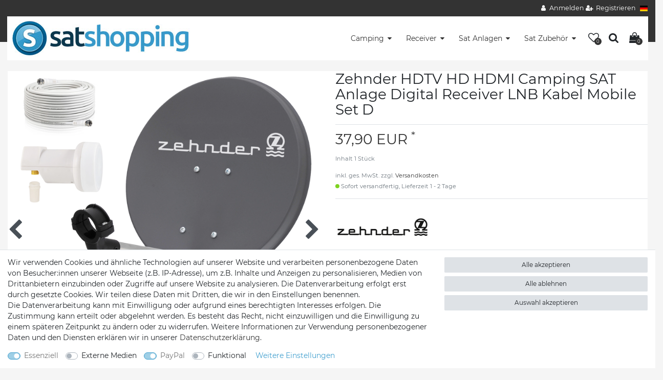

--- FILE ---
content_type: text/html; charset=UTF-8
request_url: https://www.satshopping.de/zehnder-hdtv-hd-hdmi-camping-sat-anlage-digital-receiver-lnb-kabel-mobile-set-d_7933_2019
body_size: 100245
content:






<!DOCTYPE html>

<html lang="de" data-framework="vue" prefix="og: http://ogp.me/ns#" class="icons-loading">

<head>
                        

    <script type="text/javascript">
    (function() {
        var _availableConsents = {"necessary.consent":[true,[],null],"necessary.session":[true,[],null],"necessary.csrf":[true,["XSRF-TOKEN"],null],"necessary.shopbooster_cookie":[true,["plenty_cache"],null],"media.googleMaps":[null,[],null],"media.reCaptcha":[false,[],false],"paypal.paypal-cookies":[true,["X-PP-SILOVER","X-PP-L7","tsrc","paypalplus_session_v2"],true],"convenience.languageDetection":[null,[],null]};
        var _allowedCookies = ["plenty_cache","XSRF-TOKEN","X-PP-SILOVER","X-PP-L7","tsrc","paypalplus_session_v2","plenty-shop-cookie","PluginSetPreview","SID_PLENTY_ADMIN_37658","PreviewCookie"] || [];

        window.ConsentManager = (function() {
            var _consents = (function() {
                var _rawCookie = document.cookie.split(";").filter(function (cookie) {
                    return cookie.trim().indexOf("plenty-shop-cookie=") === 0;
                })[0];

                if (!!_rawCookie) {
                    try {
                        _rawCookie = decodeURIComponent(_rawCookie);
                    } catch (e) {
                        document.cookie = "plenty-shop-cookie= ; expires = Thu, 01 Jan 1970 00:00:00 GMT"
                        return null;
                    }

                    try {
                        return JSON.parse(
                            _rawCookie.trim().substr("plenty-shop-cookie=".length)
                        );
                    } catch (e) {
                        return null;
                    }
                }
                return null;
            })();

            Object.keys(_consents || {}).forEach(function(group) {
                if(typeof _consents[group] === 'object' && _consents[group] !== null)
                {
                    Object.keys(_consents[group] || {}).forEach(function(key) {
                        var groupKey = group + "." + key;
                        if(_consents[group][key] && _availableConsents[groupKey] && _availableConsents[groupKey][1].length) {
                            Array.prototype.push.apply(_allowedCookies, _availableConsents[groupKey][1]);
                        }
                    });
                }
            });

            if(!_consents) {
                Object.keys(_availableConsents || {})
                    .forEach(function(groupKey) {
                        if(_availableConsents[groupKey] && ( _availableConsents[groupKey][0] || _availableConsents[groupKey][2] )) {
                            Array.prototype.push.apply(_allowedCookies, _availableConsents[groupKey][1]);
                        }
                    });
            }

            var _setResponse = function(key, response) {
                _consents = _consents || {};
                if(typeof key === "object" && typeof response === "undefined") {
                    _consents = key;
                    document.dispatchEvent(new CustomEvent("consent-change", {
                        detail: {key: null, value: null, data: key}
                    }));
                    _enableScriptsOnConsent();
                } else {
                    var groupKey = key.split(".")[0];
                    var consentKey = key.split(".")[1];
                    _consents[groupKey] = _consents[groupKey] || {};
                    if(consentKey === "*") {
                        Object.keys(_availableConsents).forEach(function(aKey) {
                            if(aKey.split(".")[0] === groupKey) {
                                _consents[groupKey][aKey.split(".")[1]] = response;
                            }
                        });
                    } else {
                        _consents[groupKey][consentKey] = response;
                    }
                    document.dispatchEvent(new CustomEvent("consent-change", {
                        detail: {key: key, value: response, data: _consents}
                    }));
                    _enableScriptsOnConsent();
                }
                if(!_consents.hasOwnProperty('_id')) {
                    _consents['_id'] = "1125db24346554f525c81bf1683b577cd7e70e2e";
                }

                Object.keys(_availableConsents).forEach(function(key) {
                    if((_availableConsents[key][1] || []).length > 0) {
                        if(_isConsented(key)) {
                            _availableConsents[key][1].forEach(function(cookie) {
                                if(_allowedCookies.indexOf(cookie) < 0) _allowedCookies.push(cookie);
                            });
                        } else {
                            _allowedCookies = _allowedCookies.filter(function(cookie) {
                                return _availableConsents[key][1].indexOf(cookie) < 0;
                            });
                        }
                    }
                });

                document.cookie = "plenty-shop-cookie=" + JSON.stringify(_consents) + "; path=/; secure";
            };
            var _hasResponse = function() {
                return _consents !== null;
            };

            var _expireDate = function() {
                var expireSeconds = 0;
                                const date = new Date();
                date.setSeconds(date.getSeconds() + expireSeconds);
                const offset = date.getTimezoneOffset() / 60;
                date.setHours(date.getHours() - offset)
                return date.toUTCString();
            }
            var _isConsented = function(key) {
                var groupKey = key.split(".")[0];
                var consentKey = key.split(".")[1];

                if (consentKey === "*") {
                    return Object.keys(_availableConsents).some(function (aKey) {
                        var aGroupKey = aKey.split(".")[0];
                        return aGroupKey === groupKey && _isConsented(aKey);
                    });
                } else {
                    if(!_hasResponse()) {
                        return _availableConsents[key][0] || _availableConsents[key][2];
                    }

                    if(_consents.hasOwnProperty(groupKey) && _consents[groupKey].hasOwnProperty(consentKey))
                    {
                        return !!_consents[groupKey][consentKey];
                    }
                    else {
                        if(!!_availableConsents[key])
                        {
                            return _availableConsents[key][0];
                        }

                        console.warn("Cookie has been blocked due to not being registered: " + key);
                        return false;
                    }
                }
            };
            var _getConsents = function() {
                var _result = {};
                Object.keys(_availableConsents).forEach(function(key) {
                    var groupKey = key.split(".")[0];
                    var consentKey = key.split(".")[1];
                    _result[groupKey] = _result[groupKey] || {};
                    if(consentKey !== "*") {
                        _result[groupKey][consentKey] = _isConsented(key);
                    }
                });
                return _result;
            };
            var _isNecessary = function(key) {
                return _availableConsents.hasOwnProperty(key) && _availableConsents[key][0];
            };
            var _enableScriptsOnConsent = function() {
                var elementsToEnable = document.querySelectorAll("script[data-cookie-consent]");
                Array.prototype.slice.call(elementsToEnable).forEach(function(el) {
                    if(el.dataset && el.dataset.cookieConsent && _isConsented(el.dataset.cookieConsent) && el.type !== "application/javascript") {
                        var newScript = document.createElement("script");
                        if(el.src) {
                            newScript.src = el.src;
                        } else {
                            newScript.textContent = el.textContent;
                        }
                        el.parentNode.replaceChild(newScript, el);
                    }
                });
            };
            window.addEventListener("load", _enableScriptsOnConsent);
                        // Cookie proxy
            (function() {
                var _data = {};
                var _splitCookieString = function(cookiesString) {

                    var _allCookies = cookiesString.split(";");
                    var regex = /[^=]+=[^;]*;?((?:expires|path|domain)=[^;]*;)*/gm;
                    var cookies = [];

                    _allCookies.forEach(function(cookie){
                        if(cookie.trim().indexOf("plenty-shop-cookie=") === 0) {
                            var cookieString = decodeURIComponent(cookiesString);
                            var match;
                            while((match = regex.exec(cookieString)) !== null) {
                                if(match.index === match.lastIndex) {
                                    regex.lastIndex++;
                                }
                                cookies.push(match[0]);
                            }
                        } else if(cookie.length) {
                            cookies.push(cookie);
                        }
                    });

                    return cookies;

                };
                var _parseCookies = function (cookiesString) {
                    return _splitCookieString(cookiesString).map(function(cookieString) {
                        return _parseCookie(cookieString);
                    });
                };
                var _parseCookie = function(cookieString) {
                    var cookie = {
                        name: null,
                        value: null,
                        params: {}
                    };
                    var match = /^([^=]+)=([^;]*);*((?:[^;]*;?)*)$/.exec(cookieString.trim());
                    if(match && match[1]) {
                        cookie.name = match[1];
                        cookie.value = match[2];

                        (match[3] || "").split(";").map(function(param) {
                            return /^([^=]+)=([^;]*);?$/.exec(param.trim());
                        }).filter(function(param) {
                            return !!param;
                        }).forEach(function(param) {
                            cookie.params[param[1]] = param[2];
                        });

                        if(cookie.params && !cookie.params.path) {
                            cookie.params.path = "/";
                        }
                    }

                    return cookie;
                };
                var _isAllowed = function(cookieName) {
                    return _allowedCookies.some(function(allowedCookie) {
                        var match = /^\/(.*)\/([gmiy]*)$/.exec(allowedCookie);
                        return (match && match[1] && (new RegExp(match[1], match[2])).test(cookieName))
                            || allowedCookie === cookieName;
                    });
                };
                var _set = function(cookieString) {
                    var cookie = _parseCookie(cookieString);
                                                                    var domainParts = (window.location.host || window.location.hostname).split(".");
                        if(domainParts[0] === "www") {
                            domainParts.shift();
                            cookie.domain = "." + domainParts.join(".");
                        } else {
                            cookie.domain = (window.location.host || window.location.hostname);
                        }
                                        if(cookie && cookie.name) {
                        if(_isAllowed(cookie.name)) {
                            var cookieValue = cookie.value || "";
                            _data[cookie.name] = cookieValue + Object.keys(cookie.params || {}).map(function(paramKey) {
                                                            if(paramKey === "expires") {
                                    return "";
                                }
                                                            return "; " + paramKey.trim() + "=" + cookie.params[paramKey].trim();
                            }).join("");
                        } else {
                            _data[cookie.name] = null;
                            console.warn("Cookie has been blocked due to privacy settings: " + cookie.name);
                        }
                        _update();
                    }
                };
                var _get = function() {
                    return Object.keys(_data).filter(function (key) {
                        return !!_data[key];
                    }).map(function (key) {
                        return key + "=" + (_data[key].split(";")[0]);
                    }).join("; ");
                };
                var _update = function() {
                    delete document.cookie;
                    var cookies = _parseCookies(document.cookie);
                    Object.keys(_data).forEach(function(key) {
                        if(!_data[key]) {
                            // unset cookie
                            var domains = (window.location.host || window.location.hostname).split(".");
                            while(domains.length > 1) {
                                document.cookie = key + "=; path=/; expires=Thu, 01 Jan 1970 00:00:01 GMT; domain="+domains.join(".");
                                document.cookie = key + "=; path=/; expires=Thu, 01 Jan 1970 00:00:01 GMT; domain=."+domains.join(".");
                                domains.shift();
                            }
                            document.cookie = key + "=; path=/; expires=Thu, 01 Jan 1970 00:00:01 GMT;";
                            delete _data[key];
                        } else {
                            var existingCookie = cookies.find(function(cookie) { return cookie.name === key; });
                            var parsedData = _parseCookie(key + "=" + _data[key]);
                            if(!existingCookie || existingCookie.value !== parsedData.value) {
                                document.cookie = key + "=" + _data[key];
                            } else {
                                // console.log('No changes to cookie: ' + key);
                            }
                        }
                    });

                    if(!document.__defineGetter__) {
                        Object.defineProperty(document, 'cookie', {
                            get: _get,
                            set: _set
                        });
                    } else {
                        document.__defineGetter__('cookie', _get);
                        document.__defineSetter__('cookie', _set);
                    }
                };

                _splitCookieString(document.cookie).forEach(function(cookie)
                {
                    _set(cookie);
                });

                _update();
            })();
            
            return {
                setResponse: _setResponse,
                hasResponse: _hasResponse,
                isConsented: _isConsented,
                getConsents: _getConsents,
                isNecessary: _isNecessary
            };
        })();
    })();
</script>


    
<meta charset="utf-8">
<meta http-equiv="X-UA-Compatible" content="IE=edge">
<meta name="viewport" content="width=device-width, initial-scale=1">
<meta name="generator" content="plentymarkets" />
<meta name="format-detection" content="telephone=no"> 
<link rel="icon" type="image/x-icon" href="/tpl/favicon_0.ico">



    
    
<style data-font="Custom-Font">
    
                
        .icons-loading .fa { visibility: hidden !important; }
</style>

<link rel="preload" href="https://cdn02.plentymarkets.com/b6endteiozbc/plugin/16/ceres/css/ceres-icons.css" as="style" onload="this.onload=null;this.rel='stylesheet';">
<noscript><link rel="stylesheet" href="https://cdn02.plentymarkets.com/b6endteiozbc/plugin/16/ceres/css/ceres-icons.css"></noscript>


<link rel="preload" as="style" href="https://cdn02.plentymarkets.com/b6endteiozbc/plugin/16/ceres/css/ceres-base.css?v=91c9b878807c7b020f36e39862f42be610d148d9">
    <link rel="stylesheet" href="https://cdn02.plentymarkets.com/b6endteiozbc/plugin/16/ceres/css/ceres-base.css?v=91c9b878807c7b020f36e39862f42be610d148d9">


<script type="application/javascript">
    /*! loadCSS. [c]2017 Filament Group, Inc. MIT License */
    /* This file is meant as a standalone workflow for
    - testing support for link[rel=preload]
    - enabling async CSS loading in browsers that do not support rel=preload
    - applying rel preload css once loaded, whether supported or not.
    */
    (function( w ){
        "use strict";
        // rel=preload support test
        if( !w.loadCSS ){
            w.loadCSS = function(){};
        }
        // define on the loadCSS obj
        var rp = loadCSS.relpreload = {};
        // rel=preload feature support test
        // runs once and returns a function for compat purposes
        rp.support = (function(){
            var ret;
            try {
                ret = w.document.createElement( "link" ).relList.supports( "preload" );
            } catch (e) {
                ret = false;
            }
            return function(){
                return ret;
            };
        })();

        // if preload isn't supported, get an asynchronous load by using a non-matching media attribute
        // then change that media back to its intended value on load
        rp.bindMediaToggle = function( link ){
            // remember existing media attr for ultimate state, or default to 'all'
            var finalMedia = link.media || "all";

            function enableStylesheet(){
                // unbind listeners
                if( link.addEventListener ){
                    link.removeEventListener( "load", enableStylesheet );
                } else if( link.attachEvent ){
                    link.detachEvent( "onload", enableStylesheet );
                }
                link.setAttribute( "onload", null );
                link.media = finalMedia;
            }

            // bind load handlers to enable media
            if( link.addEventListener ){
                link.addEventListener( "load", enableStylesheet );
            } else if( link.attachEvent ){
                link.attachEvent( "onload", enableStylesheet );
            }

            // Set rel and non-applicable media type to start an async request
            // note: timeout allows this to happen async to let rendering continue in IE
            setTimeout(function(){
                link.rel = "stylesheet";
                link.media = "only x";
            });
            // also enable media after 3 seconds,
            // which will catch very old browsers (android 2.x, old firefox) that don't support onload on link
            setTimeout( enableStylesheet, 3000 );
        };

        // loop through link elements in DOM
        rp.poly = function(){
            // double check this to prevent external calls from running
            if( rp.support() ){
                return;
            }
            var links = w.document.getElementsByTagName( "link" );
            for( var i = 0; i < links.length; i++ ){
                var link = links[ i ];
                // qualify links to those with rel=preload and as=style attrs
                if( link.rel === "preload" && link.getAttribute( "as" ) === "style" && !link.getAttribute( "data-loadcss" ) ){
                    // prevent rerunning on link
                    link.setAttribute( "data-loadcss", true );
                    // bind listeners to toggle media back
                    rp.bindMediaToggle( link );
                }
            }
        };

        // if unsupported, run the polyfill
        if( !rp.support() ){
            // run once at least
            rp.poly();

            // rerun poly on an interval until onload
            var run = w.setInterval( rp.poly, 500 );
            if( w.addEventListener ){
                w.addEventListener( "load", function(){
                    rp.poly();
                    w.clearInterval( run );
                } );
            } else if( w.attachEvent ){
                w.attachEvent( "onload", function(){
                    rp.poly();
                    w.clearInterval( run );
                } );
            }
        }


        // commonjs
        if( typeof exports !== "undefined" ){
            exports.loadCSS = loadCSS;
        }
        else {
            w.loadCSS = loadCSS;
        }
    }( typeof global !== "undefined" ? global : this ) );

    (function() {
        var checkIconFont = function() {
            if(!document.fonts || document.fonts.check("1em FontAwesome")) {
                document.documentElement.classList.remove('icons-loading');
            }
        };

        if(document.fonts) {
            document.fonts.addEventListener("loadingdone", checkIconFont);
            window.addEventListener("load", checkIconFont);
        }
        checkIconFont();
    })();
</script>

                    

<!-- Extend the existing style with a template -->
                    



    
    
                
    
    

    
    
    
    
    

                    


<meta name="robots" content="all">
<meta property="og:title" content="Zehnder HDTV HD HDMI Camping SAT Anlage Digital Receiver LNB Kabel Mobile Set D
         | Satshopping"/>
<meta property="og:type" content="article"/>
<meta property="og:url" content="https://www.satshopping.de"/>
<meta property="og:image" content="https://cdn02.plentymarkets.com/b6endteiozbc/item/images/7933/full/40Zd-sl30set.jpg"/>
<meta property="thumbnail" content="https://cdn02.plentymarkets.com/b6endteiozbc/item/images/7933/full/40Zd-sl30set.jpg"/>

<script type="application/ld+json">
            {
                "@context"      : "https://schema.org/",
                "@type"         : "Product",
                "@id"           : "2019",
                "name"          : "Zehnder HDTV HD HDMI Camping SAT Anlage Digital Receiver LNB Kabel Mobile Set D",
                "category"      : "",
                "releaseDate"   : "",
                "image"         : "https://cdn02.plentymarkets.com/b6endteiozbc/item/images/7933/full/40Zd-sl30set.jpg",
                "identifier"    : "2019",
                "description"   : "Mit diesem Komplett Set bestehend aus einem 40 cm Sat Spiegel, HDTV HD Digital Sat Receiver,&amp;nbsp;Single LNB und 10m Koaxialkabel mit F-Steckern&amp;nbsp;können Sie&amp;nbsp;1x Receiver / TV direkt&amp;nbsp;anschließen (keine weiteren Schalter notwendig).&amp;nbsp;Der Aufbau dieser Satelliten Anlage ist recht einfach und schnell durchführbar. Der Spiegel wird mit Masthalterung und Feedarm geliefert. Das mitgelieferte Universal Single LNB mit einem geringem Rauschmaß von 0,1dB&amp;nbsp;sorgt für ein scharfes Bild! Der Receiver eignet sich dank seiner geringen Größe ideal für Ihren Plasma / LCD TV oder auch als Camping Receiver.&amp;nbsp;Die hochwertig verarbeiteten Komponenten der Sat Antenne&amp;nbsp;bieten bestmöglichen Korrosionsschutz. Durch seinen kompakten Durchmesser von&amp;nbsp;40 cm, ist er neben einer festen Montage auch ein idealer Begleiter z.B. für ein Campingausflug, Garten, Ferienhaus etc. Der neue Comag&amp;nbsp;Receiver SL 30 HD HDTV Digital Satelliten Receiver ist für den Empfang aller freien digitalen TV- und Radioprogramme geeignet.&amp;nbsp;HD-Satellitenfernsehen pur.&amp;nbsp;Der Comag SAT Receiver ist ein einfach bedienbarer Receiver zum Empfang aller freien TV– und Radiosender via Satellit, inklusive in HDTV ausgestrahlter Programme.Dieser&amp;nbsp;40 cm Sat Spiegel vom Markenhersteller ZEHNDER wird problemlos und schnell aufgebaut (etwa 5 Minuten) und kann an einem Masten von 30 - 55 mm Durchmesser befestigt. Die Satelliten-Spiegel garantieren einen sehr hohen Antennengewinn und halten auch bei schlechtem Wetter ein sicheres Signal. Und die hervorragende Verarbeitung verspricht höchste Qualität und Stabilität.&amp;nbsp;Diese Satelliten Antenne ist für alle Radio und Fernsehprogramme auf Astra 19,2° Ost in Deutschland, sowie in den Nachbarländern Schweiz und Österreich perfekt geeignet. Lieferumfang: ZEHNDER&amp;nbsp;40 cm Sat Spiegel Stahl dunkelgrau Universal Single LNB 0,1 dB Comag SL30 HDTV HD Digital Satelliten Receiver HDMI-Kabel 10m Koaxialkabel + F-Stecker LNB- und Masthalterung Technische Daten: HDTV &amp;amp; SDTV 5.000 Programmspeicherplätze EPG (Elektronischer Programmführer) 7 Tage im Voraus (senderabhängig) 800 Seiten Super Fast Videotext EasyFind Funktion Mehrfacher Multifunktions-Timer Mehrsprachiges Bildschirmmenü (u.a. deutsch,&amp;nbsp;englisch,&amp;nbsp;etc.) Software-Update über USB-Schnittstelle Optische Signal-Anzeige zum Ausrichten der Antenne 8&amp;nbsp;Favoritenlisten Aktuell vorprogrammiert Radioempfang mit Background-Display Automatischer Sendersuchlauf DiSEqC 1.0, 1.1, 1.2 Video-Auflösung: 1080p, 720p, 576p Formatumschaltung 4:3 / 16:9 Letterbox Umweltfreundlich: geringer Standby-Stromverbrauch stabile Halterung gute Witterungsbeständigkeit robuste Mastbefestigung stabiler LNB-Arm 40mm-Feed-Halterung breiter, windbeständiger Reflektorrand Reflektorgröße: 42 cm x 42 cm Antennengewinn bei 12,75 GHz: 33,5dB Elevation einstellbar: 0 - 87° LNB-Halterung 40 mm, schwarz 1x Mastbefestigungsschelle für Mastdurchmesser 30 - 55 mm &amp;nbsp; Modellbezeichnung: Universal Single LNB Rauschmaß: 0,1 dB (typ.) Wetterschutz: Ja Multischalter erforderlich: Nein DVB-S / DVB-S2 / FULL HDTV / HD+ / 3D / 4K / UHD / Ultra HD / 1080p / SKY tauglich: Ja Feed Durchmesser: 40 mm Wetterschutz: Wetterschutzkappe Eingangsfrequenz: 10,7 GHz - 12,75 GHz Ausgangsfrequenz: 9,75 GHz - 10,60 GHz",
                "disambiguatingDescription" : "",
                "manufacturer"  : {
                    "@type"         : "Organization",
                    "name"          : "Zehnder"
                },
                "sku"           : "2019",
                "offers": {
                    "@type"         : "Offer",
                    "priceCurrency" : "EUR",
                    "price"         : "37.90",
                    "url"           : "https://www.satshopping.de/zehnder-hdtv-hd-hdmi-camping-sat-anlage-digital-receiver-lnb-kabel-mobile-set-d_7933_2019",
                    "priceSpecification":[
                                                    {
                                "@type": "UnitPriceSpecification",
                                "price": "0.00",
                                "priceCurrency": "EUR",
                                "priceType": "ListPrice",
                                "referenceQuantity": {
                                    "@type": "QuantitativeValue",
                                    "value": "1",
                                    "unitCode": "C62"
                                }
                            },
                                                {
                            "@type": "UnitPriceSpecification",
                            "price": "37.90",
                            "priceCurrency": "EUR",
                            "priceType": "SalePrice",
                            "referenceQuantity": {
                                "@type": "QuantitativeValue",
                                "value": "1",
                                "unitCode": "C62"
                            }
                        }

                    ],
                    "availability"  : "",
                    "itemCondition" : "https://schema.org/NewCondition"
                },
                "depth": {
                    "@type"         : "QuantitativeValue",
                    "value"         : "0"
                },
                "width": {
                    "@type"         : "QuantitativeValue",
                    "value"         : "0"
                },
                "height": {
                    "@type"         : "QuantitativeValue",
                    "value"         : "0"
                },
                "weight": {
                    "@type"         : "QuantitativeValue",
                    "value"         : "0"
                }
            }
        </script>

<title>Zehnder HDTV HD HDMI Camping SAT Anlage Digital Receiver LNB Kabel Mobile Set D
         | Satshopping</title>

            <style>
    #paypal_loading_screen {
        display: none;
        position: fixed;
        z-index: 2147483640;
        top: 0;
        left: 0;
        width: 100%;
        height: 100%;
        overflow: hidden;

        transform: translate3d(0, 0, 0);

        background-color: black;
        background-color: rgba(0, 0, 0, 0.8);
        background: radial-gradient(50% 50%, ellipse closest-corner, rgba(0,0,0,0.6) 1%, rgba(0,0,0,0.8) 100%);

        color: #fff;
    }

    #paypal_loading_screen .paypal-checkout-modal {
        font-family: "HelveticaNeue", "HelveticaNeue-Light", "Helvetica Neue Light", helvetica, arial, sans-serif;
        font-size: 14px;
        text-align: center;

        box-sizing: border-box;
        max-width: 350px;
        top: 50%;
        left: 50%;
        position: absolute;
        transform: translateX(-50%) translateY(-50%);
        cursor: pointer;
        text-align: center;
    }

    #paypal_loading_screen.paypal-overlay-loading .paypal-checkout-message, #paypal_loading_screen.paypal-overlay-loading .paypal-checkout-continue {
        display: none;
    }

    .paypal-checkout-loader {
        display: none;
    }

    #paypal_loading_screen.paypal-overlay-loading .paypal-checkout-loader {
        display: block;
    }

    #paypal_loading_screen .paypal-checkout-modal .paypal-checkout-logo {
        cursor: pointer;
        margin-bottom: 30px;
        display: inline-block;
    }

    #paypal_loading_screen .paypal-checkout-modal .paypal-checkout-logo img {
        height: 36px;
    }

    #paypal_loading_screen .paypal-checkout-modal .paypal-checkout-logo img.paypal-checkout-logo-pp {
        margin-right: 10px;
    }

    #paypal_loading_screen .paypal-checkout-modal .paypal-checkout-message {
        font-size: 15px;
        line-height: 1.5;
        padding: 10px 0;
    }

    #paypal_loading_screen.paypal-overlay-context-iframe .paypal-checkout-message, #paypal_loading_screen.paypal-overlay-context-iframe .paypal-checkout-continue {
        display: none;
    }

    .paypal-spinner {
        height: 30px;
        width: 30px;
        display: inline-block;
        box-sizing: content-box;
        opacity: 1;
        filter: alpha(opacity=100);
        animation: rotation .7s infinite linear;
        border-left: 8px solid rgba(0, 0, 0, .2);
        border-right: 8px solid rgba(0, 0, 0, .2);
        border-bottom: 8px solid rgba(0, 0, 0, .2);
        border-top: 8px solid #fff;
        border-radius: 100%
    }

    .paypalSmartButtons div {
        margin-left: 10px;
        margin-right: 10px;
    }
</style>            <link rel="stylesheet" href="https://cdn02.plentymarkets.com/b6endteiozbc/plugin/16/themio/css/style.css?v=91c9b878807c7b020f36e39862f42be610d148d9">
<link rel="stylesheet" href="https://cdn02.plentymarkets.com/b6endteiozbc/frontend/Satshopping/style.css"><!--link rel="stylesheet" href="https://mediaria.de/kunden/Themio/scss/main.css"-->
    
                                    
    </head>

<body class="page-singleitem item-7933 variation-2019 ">

                    

<script>
    if('ontouchstart' in document.documentElement)
    {
        document.body.classList.add("touch");
    }
    else
    {
        document.body.classList.add("no-touch");
    }
</script>

<div id="vue-app" data-server-rendered="true" class="app"><div template="#vue-notifications" class="notification-wrapper"></div> <header id="page-header" class="themio-header typ1
 boxed sticky  no-image"><div class="section-topbar"><div class="container-max"><div class="top-menu"><ul id="controlsList" class="d-none d-md-block"></ul> <ul id="controlsList"><li class="list-inline-item control-user"><!----></li> <li class="list-inline-item dropdown control-languages"><a data-toggle="collapse" href="#countrySettings" aria-expanded="false" aria-controls="countrySettings" data-parent="#controlsList"><i class="flag-icon flag-icon-de"></i></a></li></ul></div></div></div> <div class="section-main"><div class="row mx-0"><div class="container-max px-0 px-sm-3"><div class="main-holder"><div class="logo-holder"><div class="logo"><a href="/" title="Satshopping"><img alt="Satshopping" title="Satshopping" src="https://cdn02.plentymarkets.com/b6endteiozbc/frontend/Satshopping/satshopping.jpg"></a></div></div> <nav class="nav-holder navbar megamenu"><div class="main-navbar-collapsable d-none d-lg-block"><ul class="mainmenu d-flex mb-0"><li class="ddown"><a href="/camping">Camping</a> <ul data-level="1" class="collapse nav-dropdown-0"><li><ul class="collapse-inner"><li class="level1"><a href="/camping/digital-sat-receiver">Digital SAT Receiver</a></li></ul></li> <li><ul class="collapse-inner"><li class="level1"><a href="/camping/komplett-sets">Komplett Sets</a></li></ul></li> <li><ul class="collapse-inner"><li class="level1"><a href="/camping/sat-antennen">SAT Antennen</a></li></ul></li> <li><ul class="collapse-inner"><li class="level1"><a href="/camping/stative">Stative</a></li></ul></li> <li><ul class="collapse-inner"><li class="level1"><a href="/camping/zubehoer">Zubehör</a></li></ul></li></ul></li> <li class="ddown"><a href="/receiver">Receiver</a> <ul data-level="1" class="collapse nav-dropdown-1"><li><ul class="collapse-inner"><li class="level1"><a href="/receiver/fernbedienungen">Fernbedienungen</a></li></ul></li> <li><ul class="collapse-inner"><li class="level1"><a href="/receiver/kabel-receiver">Kabel Receiver</a></li></ul></li> <li><ul class="collapse-inner"><li class="level1"><a href="/receiver/sat-receiver">SAT Receiver</a></li></ul></li></ul></li> <li class="ddown"><a href="/sat-anlagen">Sat Anlagen</a> <ul data-level="1" class="collapse nav-dropdown-2"><li><ul class="collapse-inner"><li class="level1"><a href="/sat-anlagen/1-teilnehmer">1 Teilnehmer</a></li></ul></li> <li><ul class="collapse-inner"><li class="level1"><a href="/sat-anlagen/2-teilnehmer">2 Teilnehmer</a></li></ul></li> <li><ul class="collapse-inner"><li class="level1"><a href="/sat-anlagen/4-teilnehmer">4 Teilnehmer</a></li></ul></li> <li><ul class="collapse-inner"><li class="level1"><a href="/sat-anlagen/8-teilnehmer">8 Teilnehmer</a></li></ul></li></ul></li> <li class="ddown"><a href="/zubehoer">Sat Zubehör</a> <ul data-level="1" class="collapse nav-dropdown-3"><li><ul class="collapse-inner"><li class="level1"><a href="/zubehoer/wandhalter">Wandhalter</a></li> <li class="level2"><a href="/zubehoer/wandhalter/aluminium">Aluminium</a></li> <li class="level2"><a href="/zubehoer/wandhalter/stahl">Stahl</a></li></ul></li> <li><ul class="collapse-inner"><li class="level1"><a href="/zubehoer/antennen">Antennen</a></li> <li class="level2"><a href="/zubehoer/antennen/35-55-cm">35 - 55 cm</a></li> <li class="level2"><a href="/zubehoer/antennen/60-80-cm">60 - 80 cm</a></li> <li class="level2"><a href="/zubehoer/antennen/85-100-cm">85 - 100 cm</a></li></ul></li> <li><ul class="collapse-inner"><li class="level1"><a href="/zubehoer/diseqc-schalter">DiSEqC Schalter</a></li></ul></li> <li><ul class="collapse-inner"><li class="level1"><a href="/zubehoer/koaxialkabel">Koaxialkabel</a></li></ul></li> <li><ul class="collapse-inner"><li class="level1"><a href="/zubehoer/lnb">LNB</a></li> <li class="level2"><a href="/zubehoer/lnb/monoblock-quad-lnb">Monoblock Quad LNB</a></li> <li class="level2"><a href="/zubehoer/lnb/monoblock-single-lnb">Monoblock Single LNB</a></li> <li class="level2"><a href="/zubehoer/lnb/monoblock-twin-lnb">Monoblock Twin LNB</a></li> <li class="level2"><a href="/zubehoer/lnb/octo-lnb">Octo LNB</a></li> <li class="level2"><a href="/zubehoer/lnb/quad-lnb">Quad LNB</a></li> <li class="level2"><a href="/zubehoer/lnb/quattro-lnb">Quattro LNB</a></li> <li class="level2"><a href="/zubehoer/lnb/single-lnb">Single LNB</a></li> <li class="level2"><a href="/zubehoer/lnb/twin-lnb">Twin LNB</a></li></ul></li> <li><ul class="collapse-inner"><li class="level1"><a href="/zubehoer/zubehoer">Montage / Installation</a></li> <li class="level2"><a href="/zubehoer/zubehoer/montage">Montage</a></li></ul></li> <li><ul class="collapse-inner"><li class="level1"><a href="/zubehoer/multischalter">Multischalter</a></li> <li class="level2"><a href="/zubehoer/multischalter/12-teilnehmer">12 Teilnehmer</a></li> <li class="level2"><a href="/zubehoer/multischalter/16-teilnehmer">16 Teilnehmer</a></li> <li class="level2"><a href="/zubehoer/multischalter/4-teilnehmer">4 Teilnehmer</a></li> <li class="level2"><a href="/zubehoer/multischalter/6-teilnehmer">6 Teilnehmer</a></li> <li class="level2"><a href="/zubehoer/multischalter/8-teilnehmer">8 Teilnehmer</a></li></ul></li> <li><ul class="collapse-inner"><li class="level1"><a href="/zubehoer/multifeedhalter">Multifeedhalter</a></li></ul></li></ul></li></ul></div> <div class="service-holder"><ul><li class="wish-list-menu"><a href="/wish-list" rel="nofollow"><span class="icon"><span class="badge-right">0</span> <i aria-hidden="true" class="fa fa-heart-o"></i></span></a></li> <li class="search icon-search "><span><span class="icon"><i class="fa fa-search"></i></span></span></li> <li class="list-inline-item control-basket"><a href="#" class="toggle-basket-preview"><span class="icon"><i aria-hidden="true" class="fa fa-shopping-cart"></i> <span class="badge-right">0</span></span></a></li> <li class="d-lg-none"><span><span class="icon"><i aria-hidden="true" class="fa fa-bars"></i></span></span></li></ul></div></nav></div></div></div></div></header> <div class="search-control"><div class="inner"><i class="fa fa-close close-search-control"></i> <div class="box-search"><p class="title">Suchbegriff eingeben</p> <div id="searchBox" class="box-search-inner"><div class="container-max"><div class="position-relative"><div class="d-flex flex-grow-1 position-relative my-2"><input type="search" placeholder="" aria-label="Suchbegriff" value="" class="search-input flex-grow-1 px-3 py-2"> <button type="submit" aria-label="Suche" class="search-submit px-3"><i aria-hidden="true" class="fa fa-fw fa-search"></i></button></div> <!----></div></div></div></div></div></div> <div id="countrySettings" class="cmp cmp-country-settings collapse"><div class="container-max"><div class="row py-3"><div class="col-12 col-lg-6"><div class="language-settings"><div class="list-title"><strong>Sprache</strong> <hr></div> <ul class="row"><li class="col-6 col-sm-4 px-0 active"><a href="/" data-update-url class="nav-link"><i class="flag-icon flag-icon-de"></i>
                    Deutsch
                  </a></li></ul></div></div> <div class="col-12 col-lg-6"><div class="shipping-settings"><div class="list-title"><strong>Lieferland</strong> <hr></div> <ul class="row"><li class="col-6 col-sm-4 px-0"><a data-toggle="collapse" href="#countrySettings" data-boundary="window" data-title="Bitte ändern Sie Ihre Adresse, um das Lieferland zu wechseln." aria-label="Bitte ändern Sie Ihre Adresse, um das Lieferland zu wechseln." class="nav-link"><i class="flag-icon flag-icon-be"></i>
            Belgien
        </a></li><li class="col-6 col-sm-4 px-0"><a data-toggle="collapse" href="#countrySettings" data-boundary="window" data-title="Bitte ändern Sie Ihre Adresse, um das Lieferland zu wechseln." aria-label="Bitte ändern Sie Ihre Adresse, um das Lieferland zu wechseln." class="nav-link"><i class="flag-icon flag-icon-de"></i>
            Deutschland
        </a></li><li class="col-6 col-sm-4 px-0"><a data-toggle="collapse" href="#countrySettings" data-boundary="window" data-title="Bitte ändern Sie Ihre Adresse, um das Lieferland zu wechseln." aria-label="Bitte ändern Sie Ihre Adresse, um das Lieferland zu wechseln." class="nav-link"><i class="flag-icon flag-icon-dk"></i>
            Dänemark
        </a></li><li class="col-6 col-sm-4 px-0"><a data-toggle="collapse" href="#countrySettings" data-boundary="window" data-title="Bitte ändern Sie Ihre Adresse, um das Lieferland zu wechseln." aria-label="Bitte ändern Sie Ihre Adresse, um das Lieferland zu wechseln." class="nav-link"><i class="flag-icon flag-icon-fi"></i>
            Finnland
        </a></li><li class="col-6 col-sm-4 px-0"><a data-toggle="collapse" href="#countrySettings" data-boundary="window" data-title="Bitte ändern Sie Ihre Adresse, um das Lieferland zu wechseln." aria-label="Bitte ändern Sie Ihre Adresse, um das Lieferland zu wechseln." class="nav-link"><i class="flag-icon flag-icon-fr"></i>
            Frankreich
        </a></li><li class="col-6 col-sm-4 px-0"><a data-toggle="collapse" href="#countrySettings" data-boundary="window" data-title="Bitte ändern Sie Ihre Adresse, um das Lieferland zu wechseln." aria-label="Bitte ändern Sie Ihre Adresse, um das Lieferland zu wechseln." class="nav-link"><i class="flag-icon flag-icon-gr"></i>
            Griechenland
        </a></li><li class="col-6 col-sm-4 px-0"><a data-toggle="collapse" href="#countrySettings" data-boundary="window" data-title="Bitte ändern Sie Ihre Adresse, um das Lieferland zu wechseln." aria-label="Bitte ändern Sie Ihre Adresse, um das Lieferland zu wechseln." class="nav-link"><i class="flag-icon flag-icon-ie"></i>
            Irland
        </a></li><li class="col-6 col-sm-4 px-0"><a data-toggle="collapse" href="#countrySettings" data-boundary="window" data-title="Bitte ändern Sie Ihre Adresse, um das Lieferland zu wechseln." aria-label="Bitte ändern Sie Ihre Adresse, um das Lieferland zu wechseln." class="nav-link"><i class="flag-icon flag-icon-it"></i>
            Italia
        </a></li><li class="col-6 col-sm-4 px-0"><a data-toggle="collapse" href="#countrySettings" data-boundary="window" data-title="Bitte ändern Sie Ihre Adresse, um das Lieferland zu wechseln." aria-label="Bitte ändern Sie Ihre Adresse, um das Lieferland zu wechseln." class="nav-link"><i class="flag-icon flag-icon-lu"></i>
            Luxemburg
        </a></li><li class="col-6 col-sm-4 px-0"><a data-toggle="collapse" href="#countrySettings" data-boundary="window" data-title="Bitte ändern Sie Ihre Adresse, um das Lieferland zu wechseln." aria-label="Bitte ändern Sie Ihre Adresse, um das Lieferland zu wechseln." class="nav-link"><i class="flag-icon flag-icon-mt"></i>
            Malta
        </a></li><li class="col-6 col-sm-4 px-0"><a data-toggle="collapse" href="#countrySettings" data-boundary="window" data-title="Bitte ändern Sie Ihre Adresse, um das Lieferland zu wechseln." aria-label="Bitte ändern Sie Ihre Adresse, um das Lieferland zu wechseln." class="nav-link"><i class="flag-icon flag-icon-nl"></i>
            Niederlande
        </a></li><li class="col-6 col-sm-4 px-0"><a data-toggle="collapse" href="#countrySettings" data-boundary="window" data-title="Bitte ändern Sie Ihre Adresse, um das Lieferland zu wechseln." aria-label="Bitte ändern Sie Ihre Adresse, um das Lieferland zu wechseln." class="nav-link"><i class="flag-icon flag-icon-no"></i>
            Norwegen
        </a></li><li class="col-6 col-sm-4 px-0"><a data-toggle="collapse" href="#countrySettings" data-boundary="window" data-title="Bitte ändern Sie Ihre Adresse, um das Lieferland zu wechseln." aria-label="Bitte ändern Sie Ihre Adresse, um das Lieferland zu wechseln." class="nav-link"><i class="flag-icon flag-icon-pl"></i>
            Polen
        </a></li><li class="col-6 col-sm-4 px-0"><a data-toggle="collapse" href="#countrySettings" data-boundary="window" data-title="Bitte ändern Sie Ihre Adresse, um das Lieferland zu wechseln." aria-label="Bitte ändern Sie Ihre Adresse, um das Lieferland zu wechseln." class="nav-link"><i class="flag-icon flag-icon-pt"></i>
            Portugal
        </a></li><li class="col-6 col-sm-4 px-0"><a data-toggle="collapse" href="#countrySettings" data-boundary="window" data-title="Bitte ändern Sie Ihre Adresse, um das Lieferland zu wechseln." aria-label="Bitte ändern Sie Ihre Adresse, um das Lieferland zu wechseln." class="nav-link"><i class="flag-icon flag-icon-se"></i>
            Schweden
        </a></li><li class="col-6 col-sm-4 px-0"><a data-toggle="collapse" href="#countrySettings" data-boundary="window" data-title="Bitte ändern Sie Ihre Adresse, um das Lieferland zu wechseln." aria-label="Bitte ändern Sie Ihre Adresse, um das Lieferland zu wechseln." class="nav-link"><i class="flag-icon flag-icon-ch"></i>
            Schweiz
        </a></li><li class="col-6 col-sm-4 px-0"><a data-toggle="collapse" href="#countrySettings" data-boundary="window" data-title="Bitte ändern Sie Ihre Adresse, um das Lieferland zu wechseln." aria-label="Bitte ändern Sie Ihre Adresse, um das Lieferland zu wechseln." class="nav-link"><i class="flag-icon flag-icon-es"></i>
            Spanien
        </a></li><li class="col-6 col-sm-4 px-0"><a data-toggle="collapse" href="#countrySettings" data-boundary="window" data-title="Bitte ändern Sie Ihre Adresse, um das Lieferland zu wechseln." aria-label="Bitte ändern Sie Ihre Adresse, um das Lieferland zu wechseln." class="nav-link"><i class="flag-icon flag-icon-cz"></i>
            Tschechien
        </a></li><li class="col-6 col-sm-4 px-0"><a data-toggle="collapse" href="#countrySettings" data-boundary="window" data-title="Bitte ändern Sie Ihre Adresse, um das Lieferland zu wechseln." aria-label="Bitte ändern Sie Ihre Adresse, um das Lieferland zu wechseln." class="nav-link"><i class="flag-icon flag-icon-hu"></i>
            Ungarn
        </a></li><li class="col-6 col-sm-4 px-0"><a data-toggle="collapse" href="#countrySettings" data-boundary="window" data-title="Bitte ändern Sie Ihre Adresse, um das Lieferland zu wechseln." aria-label="Bitte ändern Sie Ihre Adresse, um das Lieferland zu wechseln." class="nav-link"><i class="flag-icon flag-icon-gb"></i>
            United Kingdom
        </a></li><li class="col-6 col-sm-4 px-0"><a data-toggle="collapse" href="#countrySettings" data-boundary="window" data-title="Bitte ändern Sie Ihre Adresse, um das Lieferland zu wechseln." aria-label="Bitte ändern Sie Ihre Adresse, um das Lieferland zu wechseln." class="nav-link"><i class="flag-icon flag-icon-at"></i>
            Österreich
        </a></li></ul></div></div></div></div></div> <!----> <div><div class="mobile-navigation"><div style="display:none;"><ul class="breadcrumb d-block px-3 py-0"><li class="btn-close"></li> <li class="breadcrumb-item"><i aria-hidden="true" class="fa fa-home"></i></li> </ul> <ul id="menu-1" class="mainmenu w-100 p-0 m-0 menu-active"><li class="ddown"><span class="nav-direction btn-up"><i aria-hidden="true" class="fa fa-lg fa-level-up"></i></span></li>  </ul> <ul id="menu-2" class="mainmenu w-100 p-0 m-0"><li class="ddown"><span class="nav-direction btn-up"><i aria-hidden="true" class="fa fa-lg fa-level-up"></i></span></li>  </ul></div> <ul class="breadcrumb"><li class="btn-close"></li> <li class="breadcrumb-item"><i aria-hidden="true" class="fa fa-home"></i></li></ul> <div class="loading d-flex text-center"><div class="loading-animation m-auto"><div class="rect1 bg-appearance"></div> <div class="rect2 bg-appearance"></div> <div class="rect3 bg-appearance"></div> <div class="rect4 bg-appearance"></div> <div class="rect5 bg-appearance"></div></div></div></div></div> <div id="page-body" class="main"><div item-data="696b66070e463" attributes-data="696b66070e4be" variations="696b66070e4c0"><div class="single"><div class="container-max"><div class="product-main"><div class="row"><div class="col-lg-6 col-md-12 col-sm-12 col-12 Gallerie"></div> <div class="col-lg-6 col-md-12 col-sm-12 col-12"><div class="product-info-box"><div class="info-holder"><h1><span>Zehnder HDTV HD HDMI Camping SAT Anlage Digital Receiver LNB Kabel Mobile Set D</span></h1>  <!----> <hr>   <div><!----> <span class="price h1"><span>
                37,90 EUR
            </span> <sup>*</sup></span> <!----> <!----> <div class="base-price text-muted my-3 is-single-piece"><div>
            Inhalt
            <span>1 </span> <span>Stück</span></div> <!----></div></div> <span class="vat small text-muted">
                      inkl. ges. MwSt.                      zzgl.
                      <a data-toggle="modal" href="#shippingscosts" title="Versandkosten">Versandkosten</a></span>  <br> <span class="availability badge availability-1"><span>
        Sofort versandfertig, Lieferzeit 1 - 2 Tage
    </span></span> <hr> <!---->  <div class="row mt-3"><!----> <div class="manufacture col-xl-4 col-md-4 col-sm-4 col-12"><img src="https://cdn02.plentymarkets.com/b6endteiozbc/frontend/LOGOS/zehnderlogo.jpg" alt="Zehnder" title="Zehnder"></div></div> <ul class="ul-list"><li><span class="name">Art.-ID</span> <span class="value">7933</span></li> <li><span class="name">EAN</span> <span class="value">4250368421139</span></li> <li><span class="name">Hersteller</span> <span class="value">Zehnder</span></li> <!----></ul> <!----> <!----> <!----> <div class="my-3 add-to-basket"><div class="w-100"></div> <div class="row"><div class="col-12 col-sm-7 col-md-12 col-lg-8 my-3"><div is-variation-selected="true"><!----> <!----> <div class="d-inline"><div class="add-to-basket-container"><div class="quantity-input-container"><div class="qty-box d-flex h-100"><input type="text" aria-label="Mengeneingabe" value="1" class="qty-input text-center"> <div class="qty-btn-container d-flex flex-column"><button data-toggle="tooltip" data-placement="top" data-testing="quantity-btn-increase" title="Maximale Bestellmenge: " aria-label="Menge erhöhen" class="btn qty-btn flex-fill d-flex justify-content-center p-0"><i aria-hidden="true" class="fa fa-plus default-float"></i></button> <button data-toggle="tooltip" data-placement="bottom" data-testing="quantity-btn-decrease" title="Minimale Bestellmenge: 1" aria-label="Menge verringern" class="btn qty-btn flex-fill d-flex justify-content-center p-0 disabled"><i aria-hidden="true" class="fa fa-minus default-float"></i></button></div></div></div> <button class="btn btn-block btn-primary btn-appearance"><i aria-hidden="true" class="fa fa-shopping-cart"></i>
                In den Warenkorb
            </button></div></div> <!----></div></div></div> <div class="w-100"></div> </div> <div class="row"><div class="col-12"><div class="wish-social-wrap"><ul class="social-bar"><li class="wish-social"><button data-toggle="tooltip" data-placement="top" title="Zur Wunschliste hinzufügen" class="btn btn-link btn-sm text-muted"><i aria-hidden="true" class="fa default-float fa-heart"></i>
    Wunschliste
</button></li> <li><a href="https://www.facebook.com/sharer.php?u=https://www.satshopping.de/zehnder-hdtv-hd-hdmi-camping-sat-anlage-digital-receiver-lnb-kabel-mobile-set-d_7933_2019" target="_blank" data-toggle="tooltip" data-placement="top" data-original-title="Auf Facebook teilen" title="Auf Facebook teilen" class="social-fb">Auf Facebook teilen<i class="fa fa-facebook"></i></a></li> <li><a href="https://twitter.com/intent/tweet?url=https://www.satshopping.de/zehnder-hdtv-hd-hdmi-camping-sat-anlage-digital-receiver-lnb-kabel-mobile-set-d_7933_2019&amp;text=Zehnder HDTV HD HDMI Camping SAT Anlage Digital Receiver LNB Kabel Mobile Set D" target="_blank" data-toggle="tooltip" data-placement="top" data-original-title="Artikel twittern" title="Artikel twittern" class="social-t">Artikel twittern<i class="fa fa-twitter"></i></a></li> <li><a href="https://pinterest.com/pin/create/bookmarklet/?media=https://cdn02.plentymarkets.com/b6endteiozbc/item/images/7933/full/40Zd-sl30set.jpg&amp;url=https://www.satshopping.de/zehnder-hdtv-hd-hdmi-camping-sat-anlage-digital-receiver-lnb-kabel-mobile-set-d_7933_2019&amp;description=Zehnder HDTV HD HDMI Camping SAT Anlage Digital Receiver LNB Kabel Mobile Set D" target="_blank" data-toggle="tooltip" data-placement="top" data-original-title="Pin it!" title="Pin it!" class="social-p">Pin it!<i class="fa fa-pinterest-p"></i></a></li></ul></div></div> <div class="col-md-6 text-center text-md-left"><ul class="payment-sprite"><li><span class="post"></span></li> <li><span class="dhl"></span></li> <li><span class="dpd"></span></li> <li><span class="paypal"></span></li> <li><span class="vorkasse"></span></li></ul></div></div></div></div></div></div></div></div> <div class="product-info"><ul role="tablist" class="nav nav-tabs hidden-mobile"><li class="nav-item"><a data-toggle="tab" href="#details-2019" role="tab" class="nav-link active">Produkt</a></li> <!----> <li class="nav-item"><a data-toggle="tab" href="#assessments-details" role="tab" class="nav-link">Details</a></li> </ul> <div class="tab-content accordion overflow-hidden"><div class="accordion-title actives"><a href="#details-2019">Produkt</a></div> <div id="details-2019" role="tabpanel" class="tab-pane active"><p class="titel d-none d-md-block">Produkt</p> <div class="my-4"><p>Mit diesem Komplett Set bestehend aus einem 40 cm Sat Spiegel, HDTV HD Digital Sat Receiver,&nbsp;Single LNB und 10m Koaxialkabel mit F-Steckern&nbsp;können Sie&nbsp;<strong>1x Receiver / TV direkt</strong>&nbsp;anschließen (keine weiteren Schalter notwendig).&nbsp;Der Aufbau dieser Satelliten Anlage ist recht einfach und schnell durchführbar. Der Spiegel wird mit Masthalterung und Feedarm geliefert. Das mitgelieferte Universal Single LNB mit einem geringem Rauschmaß von 0,1dB&nbsp;sorgt für ein scharfes Bild! Der Receiver eignet sich dank seiner geringen Größe ideal für Ihren Plasma / LCD TV oder auch als Camping Receiver.&nbsp;Die hochwertig verarbeiteten Komponenten der Sat Antenne&nbsp;bieten bestmöglichen Korrosionsschutz. Durch seinen kompakten Durchmesser von&nbsp;40 cm, ist er neben einer festen Montage auch ein idealer Begleiter z.B. für ein Campingausflug, Garten, Ferienhaus etc.</p>
<p>Der neue Comag&nbsp;Receiver SL 30 HD HDTV Digital Satelliten Receiver ist für den Empfang aller freien digitalen TV- und Radioprogramme geeignet.&nbsp;<strong>HD-Satellitenfernsehen pur.</strong>&nbsp;Der Comag SAT Receiver ist ein einfach bedienbarer Receiver zum Empfang aller freien TV– und Radiosender via Satellit, inklusive in HDTV ausgestrahlter Programme.<br><br>Dieser&nbsp;40 cm Sat Spiegel vom Markenhersteller ZEHNDER wird problemlos und schnell aufgebaut (etwa 5 Minuten) und kann an einem Masten von 30 - 55 mm Durchmesser befestigt. Die Satelliten-Spiegel garantieren einen sehr hohen Antennengewinn und halten auch bei schlechtem Wetter ein sicheres Signal. Und die hervorragende Verarbeitung verspricht höchste Qualität und Stabilität.&nbsp;Diese Satelliten Antenne ist für alle Radio und Fernsehprogramme auf Astra 19,2° Ost in Deutschland, sowie in den Nachbarländern Schweiz und Österreich perfekt geeignet.</p>
<p>Lieferumfang:</p>
<ul>	<li>ZEHNDER&nbsp;40 cm Sat Spiegel Stahl dunkelgrau</li>	<li>Universal Single LNB 0,1 dB</li>	<li>Comag SL30 HDTV HD Digital Satelliten Receiver</li>	<li>HDMI-Kabel</li>	<li>10m Koaxialkabel + F-Stecker</li>	<li>LNB- und Masthalterung</li></ul>
<p><u>Technische Daten:</u></p>
<ul>	<li>HDTV &amp; SDTV</li>	<li>5.000 Programmspeicherplätze</li>	<li>EPG (Elektronischer Programmführer) 7 Tage im Voraus (senderabhängig)</li>	<li>800 Seiten Super Fast Videotext</li>	<li>EasyFind Funktion</li>	<li>Mehrfacher Multifunktions-Timer</li>	<li>Mehrsprachiges Bildschirmmenü (u.a. deutsch,&nbsp;englisch,&nbsp;etc.)</li>	<li>Software-Update über USB-Schnittstelle</li>	<li>Optische Signal-Anzeige zum Ausrichten der Antenne</li>	<li>8&nbsp;Favoritenlisten</li>	<li>Aktuell vorprogrammiert</li>	<li>Radioempfang mit Background-Display</li>	<li>Automatischer Sendersuchlauf</li>	<li>DiSEqC 1.0, 1.1, 1.2</li>	<li>Video-Auflösung: 1080p, 720p, 576p</li>	<li>Formatumschaltung 4:3 / 16:9 Letterbox</li>	<li>Umweltfreundlich: geringer Standby-Stromverbrauch</li></ul>
<ul>	<li>stabile Halterung</li>	<li>gute Witterungsbeständigkeit</li>	<li>robuste Mastbefestigung</li>	<li>stabiler LNB-Arm</li>	<li>40mm-Feed-Halterung</li>	<li>breiter, windbeständiger Reflektorrand</li>	<li>Reflektorgröße: 42 cm x 42 cm</li>	<li>Antennengewinn bei 12,75 GHz: 33,5dB</li>	<li>Elevation einstellbar: 0 - 87°</li>	<li>LNB-Halterung 40 mm, schwarz</li>	<li>1x Mastbefestigungsschelle</li>	<li>für Mastdurchmesser 30 - 55 mm<br>	&nbsp;</li>	<li>Modellbezeichnung: Universal Single LNB</li>	<li>Rauschmaß: 0,1 dB (typ.)</li>	<li>Wetterschutz: Ja</li>	<li>Multischalter erforderlich: Nein</li>	<li>DVB-S / DVB-S2 / FULL HDTV / HD+ / 3D / 4K / UHD / Ultra HD / 1080p / SKY tauglich: Ja</li>	<li>Feed Durchmesser: 40 mm</li>	<li>Wetterschutz: Wetterschutzkappe</li>	<li>Eingangsfrequenz: 10,7 GHz - 12,75 GHz</li>	<li>Ausgangsfrequenz: 9,75 GHz - 10,60 GHz</li></ul></div>   <div class="table"><div class="row"><div class="col"><div><h3>Angaben zur Produktsicherheit</h3> <h4>EU verantwortliche Person</h4> <p></p></div> <div class="border-2 spany-2 spanx-4"><div><span></span></div> <div><span></span></div> <div><span></span></div> <div><span></span></div> <div><span></span></div> <div><span></span></div> <div><span></span></div> <div><span></span></div></div></div> <div class="col"></div></div></div></div> <!----> <!----> <div class="accordion-title last"><a href="#assessments-details">Details</a></div> <div id="assessments-details" role="tabpanel" class="tab-pane overflow-auto"><p class="titel d-none d-md-block">Details</p> <ul class="ul-list"><li><span class="name">Art.-ID</span> <span class="value">7933</span></li> <li><span class="name">Zustand</span> <span class="value">Neu</span></li> <!----> <!----> <li><span class="name">Modell</span> <span class="value">HDTV HD Digitale Sat Anlage</span></li> <li><span class="name">Hersteller</span> <span class="value">Zehnder</span></li> <!----> <li><span class="name">Inhalt</span> <span class="value">1 Stück</span></li> <!----> <!----> <!----> <!----> </ul> <ul class="ul-list"></ul></div> </div></div> <p class="titel">Neuheiten</p> <div class="row"><div class="col-12 col-lg-12"><div class="list-item-carousel owl-carousel owl-theme owl-single-item"><article class="cat-item"><div class="thumb-inner"><div class="thumb-image"><div class="prop-1-1"><a href="/receiver/vantage-vt-100-sat-twin-tuner-hd-hdtv-tv-receiver-hdmi-kabel-digital-usb-pvr-ci_7722_1808" alt-text="Digital Kabel Receiver Opticum AX C100 Kabelreceiver USB Scart HDTV HD HDMI PVR" title-text="Digital Kabel Receiver Opticum AX C100 Kabelreceiver USB Scart HDTV HD HDMI PVR"><picture data-iesrc="https://cdn02.plentymarkets.com/b6endteiozbc/item/images/7722/middle/c100set.jpg" data-picture-class="img-fluid"> <source srcset="https://cdn02.plentymarkets.com/b6endteiozbc/item/images/7722/middle/c100set.jpg" type="image/jpeg"> <!----> <!----> <!----></picture></a></div></div> <!----> <div class="custom-eek"> </div> <div class="line-color"></div> <div class="thumb-content"><a href="/receiver/vantage-vt-100-sat-twin-tuner-hd-hdtv-tv-receiver-hdmi-kabel-digital-usb-pvr-ci_7722_1808" class="thumb-title">
                        Digital Kabel Receiver Opticum AX C100 Kabelreceiver USB Scart HDTV HD HDMI PVR</a> <div class="thumb-meta"> <!----> <div class="prices"><span class="regular-price">29,90 EUR*</span> <!----></div></div> </div></div></article><article class="cat-item"><div class="thumb-inner"><div class="thumb-image"><div class="prop-1-1"><a href="/receiver/sat-receiver/opticum-ax-300-vfd-hd-digital-hdtv-sat-receiver-hdmi-kabel-dvb-s2-usb-pvr-ready_8270_2356" alt-text="Megasat Full HD HDTV Digital Sat Receiver HD 390 HDMI Kabel DVB-S2 USB Emfpänger" title-text="Megasat Full HD HDTV Digital Sat Receiver HD 390 HDMI Kabel DVB-S2 USB Emfpänger"><picture data-iesrc="https://cdn02.plentymarkets.com/b6endteiozbc/item/images/8270/middle/megasatHD390.jpg" data-picture-class="img-fluid"> <source srcset="https://cdn02.plentymarkets.com/b6endteiozbc/item/images/8270/middle/megasatHD390.jpg" type="image/jpeg"> <!----> <!----> <!----></picture></a></div></div> <!----> <div class="custom-eek"> </div> <div class="line-color"></div> <div class="thumb-content"><a href="/receiver/sat-receiver/opticum-ax-300-vfd-hd-digital-hdtv-sat-receiver-hdmi-kabel-dvb-s2-usb-pvr-ready_8270_2356" class="thumb-title">
                        Megasat Full HD HDTV Digital Sat Receiver HD 390 HDMI Kabel DVB-S2 USB Emfpänger</a> <div class="thumb-meta"> <!----> <div class="prices"><span class="regular-price">29,90 EUR*</span> <!----></div></div> </div></div></article><article class="cat-item"><div class="thumb-inner"><div class="thumb-image"><div class="prop-1-1"><a href="/receiver/fernbedienungen/fernbedienung-fuer-sky-vision-350-s-hd-shd-s-hd-digital-sat-receiver-skyvision_8444_2530" alt-text="Fernbedienung für sky vision 350 S-HD SHD S HD Digital Sat Receiver skyvision" title-text="Fernbedienung für sky vision 350 S-HD SHD S HD Digital Sat Receiver skyvision"><picture data-iesrc="https://cdn02.plentymarkets.com/b6endteiozbc/item/images/8444/middle/fbHD25.jpg" data-picture-class="img-fluid"> <source srcset="https://cdn02.plentymarkets.com/b6endteiozbc/item/images/8444/middle/fbHD25.jpg" type="image/jpeg"> <!----> <!----> <!----></picture></a></div></div> <!----> <div class="custom-eek"> </div> <div class="line-color"></div> <div class="thumb-content"><a href="/receiver/fernbedienungen/fernbedienung-fuer-sky-vision-350-s-hd-shd-s-hd-digital-sat-receiver-skyvision_8444_2530" class="thumb-title">
                        Fernbedienung für sky vision 350 S-HD SHD S HD Digital Sat Receiver skyvision</a> <div class="thumb-meta"> <!----> <div class="prices"><span class="regular-price">9,90 EUR*</span> <!----></div></div> </div></div></article><article class="cat-item"><div class="thumb-inner"><div class="thumb-image"><div class="prop-1-1"><a href="/receiver/fernbedienungen/fernbedienung-fuer-ankaro-dcr3000-dcr-3000-plus-dcr3000plus-hd-kabel-receiver_8439_2525" alt-text="Fernbedienung für Ankaro DCR3000plus DCR 3000 plus DCR3000 HD Kabel Receiver" title-text="Fernbedienung für Ankaro DCR3000plus DCR 3000 plus DCR3000 HD Kabel Receiver"><picture data-iesrc="https://cdn02.plentymarkets.com/b6endteiozbc/item/images/8439/middle/fb-RCU026.jpg" data-picture-class="img-fluid"> <source srcset="https://cdn02.plentymarkets.com/b6endteiozbc/item/images/8439/middle/fb-RCU026.jpg" type="image/jpeg"> <!----> <!----> <!----></picture></a></div></div> <!----> <div class="custom-eek"> </div> <div class="line-color"></div> <div class="thumb-content"><a href="/receiver/fernbedienungen/fernbedienung-fuer-ankaro-dcr3000-dcr-3000-plus-dcr3000plus-hd-kabel-receiver_8439_2525" class="thumb-title">
                        Fernbedienung für Ankaro DCR3000plus DCR 3000 plus DCR3000 HD Kabel Receiver</a> <div class="thumb-meta"> <!----> <div class="prices"><span class="regular-price">9,90 EUR*</span> <!----></div></div> </div></div></article><article class="cat-item"><div class="thumb-inner"><div class="thumb-image"><div class="prop-1-1"><a href="/receiver/sat-receiver/zehnder-hx-2200-full-hd-digital-hdtv-sat-receiver-hx2200-hdmi-dvb-s2-usb-scart_8557_2643" alt-text="Zehnder HX-2600 Mini full HD Digital HDTV SAT Receiver HX2600 HDMI DVB-S2 USB " title-text="Zehnder HX-2600 Mini full HD Digital HDTV SAT Receiver HX2600 HDMI DVB-S2 USB "><picture data-iesrc="https://cdn02.plentymarkets.com/b6endteiozbc/item/images/8557/middle/hx2600mini.jpeg" data-picture-class="img-fluid"> <source srcset="https://cdn02.plentymarkets.com/b6endteiozbc/item/images/8557/middle/hx2600mini.jpeg" type="image/jpeg"> <!----> <!----> <!----></picture></a></div></div> <!----> <div class="custom-eek"> </div> <div class="line-color"></div> <div class="thumb-content"><a href="/receiver/sat-receiver/zehnder-hx-2200-full-hd-digital-hdtv-sat-receiver-hx2200-hdmi-dvb-s2-usb-scart_8557_2643" class="thumb-title">
                        Zehnder HX-2600 Mini full HD Digital HDTV SAT Receiver HX2600 HDMI DVB-S2 USB </a> <div class="thumb-meta"> <!----> <div class="prices"><span class="regular-price">39,95 EUR*</span> <!----></div></div> </div></div></article><article class="cat-item"><div class="thumb-inner"><div class="thumb-image"><div class="prop-1-1"><a href="/receiver/fernbedienungen/fernbedienung-fuer-smart-cx03-cx-03-faval-srx1-srx-1-hdtv-hd-digital-sat-receiver_8436_2522" alt-text="Fernbedienung für Smart CX03 CX 03 Faval SRX1 SRX 1 HDTV HD Digital Sat Receiver" title-text="Fernbedienung für Smart CX03 CX 03 Faval SRX1 SRX 1 HDTV HD Digital Sat Receiver"><picture data-iesrc="https://cdn02.plentymarkets.com/b6endteiozbc/item/images/8436/middle/fb-smart-cx03.jpg" data-picture-class="img-fluid"> <source srcset="https://cdn02.plentymarkets.com/b6endteiozbc/item/images/8436/middle/fb-smart-cx03.jpg" type="image/jpeg"> <!----> <!----> <!----></picture></a></div></div> <!----> <div class="custom-eek"> </div> <div class="line-color"></div> <div class="thumb-content"><a href="/receiver/fernbedienungen/fernbedienung-fuer-smart-cx03-cx-03-faval-srx1-srx-1-hdtv-hd-digital-sat-receiver_8436_2522" class="thumb-title">
                        Fernbedienung für Smart CX03 CX 03 Faval SRX1 SRX 1 HDTV HD Digital Sat Receiver</a> <div class="thumb-meta"> <!----> <div class="prices"><span class="regular-price">9,90 EUR*</span> <!----></div></div> </div></div></article><article class="cat-item"><div class="thumb-inner"><div class="thumb-image"><div class="prop-1-1"><a href="/receiver/sat-receiver/comag-sl-40-hd-digital-hdtv-sat-receiver-dvb-s2-sl40-usb-pvr-ready-hdmi-kabel_8137_2223" alt-text="Opticum AX300 HD Digital HDTV SAT Receiver DVB-S2 USB 2.0 PVR ready + HDMI Kabel" title-text="Opticum AX300 HD Digital HDTV SAT Receiver DVB-S2 USB 2.0 PVR ready + HDMI Kabel"><picture data-iesrc="https://cdn02.plentymarkets.com/b6endteiozbc/item/images/8137/middle/ax300set.jpg" data-picture-class="img-fluid"> <source srcset="https://cdn02.plentymarkets.com/b6endteiozbc/item/images/8137/middle/ax300set.jpg" type="image/jpeg"> <!----> <!----> <!----></picture></a></div></div> <!----> <div class="custom-eek"> </div> <div class="line-color"></div> <div class="thumb-content"><a href="/receiver/sat-receiver/comag-sl-40-hd-digital-hdtv-sat-receiver-dvb-s2-sl40-usb-pvr-ready-hdmi-kabel_8137_2223" class="thumb-title">
                        Opticum AX300 HD Digital HDTV SAT Receiver DVB-S2 USB 2.0 PVR ready + HDMI Kabel</a> <div class="thumb-meta"> <!----> <div class="prices"><span class="regular-price">34,90 EUR*</span> <span class="cross-price"><del class="crossprice">UVP 49,90 EUR</del></span></div></div> </div></div></article><article class="cat-item"><div class="thumb-inner"><div class="thumb-image"><div class="prop-1-1"><a href="/receiver/sat-receiver/opticum-mini-sat-receiver-ax-300-ax300-ir-usb-hdmi-camping-dvb-s2-hd-easyfind-tv_8374_2460" alt-text="Opticum Mini SAT Receiver AX 300 AX300 IR USB HDMI Camping DVB-S2 HD EasyFind TV" title-text="Opticum Mini SAT Receiver AX 300 AX300 IR USB HDMI Camping DVB-S2 HD EasyFind TV"><picture data-iesrc="https://cdn02.plentymarkets.com/b6endteiozbc/item/images/8374/middle/x300mini-set2.jpg" data-picture-class="img-fluid"> <source srcset="https://cdn02.plentymarkets.com/b6endteiozbc/item/images/8374/middle/x300mini-set2.jpg" type="image/jpeg"> <!----> <!----> <!----></picture></a></div></div> <!----> <div class="custom-eek"> </div> <div class="line-color"></div> <div class="thumb-content"><a href="/receiver/sat-receiver/opticum-mini-sat-receiver-ax-300-ax300-ir-usb-hdmi-camping-dvb-s2-hd-easyfind-tv_8374_2460" class="thumb-title">
                        Opticum Mini SAT Receiver AX 300 AX300 IR USB HDMI Camping DVB-S2 HD EasyFind TV</a> <div class="thumb-meta"> <!----> <div class="prices"><span class="regular-price">34,90 EUR*</span> <!----></div></div> </div></div></article><article class="cat-item"><div class="thumb-inner"><div class="thumb-image"><div class="prop-1-1"><a href="/receiver/fernbedienungen/preisner-fernbedienung-q100-q-100-digital-sat-satelliten-receiver_8428_2514" alt-text="Preisner Fernbedienung Q100 Q 100 Digital Sat Satelliten Receiver" title-text="Preisner Fernbedienung Q100 Q 100 Digital Sat Satelliten Receiver"><picture data-iesrc="https://cdn02.plentymarkets.com/b6endteiozbc/item/images/8428/middle/fb-smart-preisner.jpg" data-picture-class="img-fluid"> <source srcset="https://cdn02.plentymarkets.com/b6endteiozbc/item/images/8428/middle/fb-smart-preisner.jpg" type="image/jpeg"> <!----> <!----> <!----></picture></a></div></div> <!----> <div class="custom-eek"> </div> <div class="line-color"></div> <div class="thumb-content"><a href="/receiver/fernbedienungen/preisner-fernbedienung-q100-q-100-digital-sat-satelliten-receiver_8428_2514" class="thumb-title">
                        Preisner Fernbedienung Q100 Q 100 Digital Sat Satelliten Receiver</a> <div class="thumb-meta"> <!----> <div class="prices"><span class="regular-price">9,90 EUR*</span> <!----></div></div> </div></div></article><article class="cat-item"><div class="thumb-inner"><div class="thumb-image"><div class="prop-1-1"><a href="/receiver/fernbedienungen/technisat-fernbedienung-hd-s210-hd-s221-hd-s222-hd-s261-hd-sat-receiver-hds210_8598_2684" alt-text="TechniSat Fernbedienung HD-S210 HD-S221 HD-S222 HD-S261 HD Sat Receiver HDS210" title-text="TechniSat Fernbedienung HD-S210 HD-S221 HD-S222 HD-S261 HD Sat Receiver HDS210"><picture data-iesrc="https://cdn02.plentymarkets.com/b6endteiozbc/item/images/8598/middle/fb-techni1.jpg" data-picture-class="img-fluid"> <source srcset="https://cdn02.plentymarkets.com/b6endteiozbc/item/images/8598/middle/fb-techni1.jpg" type="image/jpeg"> <!----> <!----> <!----></picture></a></div></div> <!----> <div class="custom-eek"> </div> <div class="line-color"></div> <div class="thumb-content"><a href="/receiver/fernbedienungen/technisat-fernbedienung-hd-s210-hd-s221-hd-s222-hd-s261-hd-sat-receiver-hds210_8598_2684" class="thumb-title">
                        TechniSat Fernbedienung HD-S210 HD-S221 HD-S222 HD-S261 HD Sat Receiver HDS210</a> <div class="thumb-meta"> <!----> <div class="prices"><span class="regular-price">11,90 EUR*</span> <!----></div></div> </div></div></article><article class="cat-item"><div class="thumb-inner"><div class="thumb-image"><div class="prop-1-1"><a href="/receiver/fernbedienungen/fernbedienung-fuer-anadol-hd-200-777-mini-222-pro-222s-digital-sat-receiver_8443_2529" alt-text="Fernbedienung für Anadol HD 200 + 777 Mini + 222 Pro + 222S Digital Sat Receiver" title-text="Fernbedienung für Anadol HD 200 + 777 Mini + 222 Pro + 222S Digital Sat Receiver"><picture data-iesrc="https://cdn02.plentymarkets.com/b6endteiozbc/item/images/8443/middle/fb-RCU023.jpg" data-picture-class="img-fluid"> <source srcset="https://cdn02.plentymarkets.com/b6endteiozbc/item/images/8443/middle/fb-RCU023.jpg" type="image/jpeg"> <!----> <!----> <!----></picture></a></div></div> <!----> <div class="custom-eek"> </div> <div class="line-color"></div> <div class="thumb-content"><a href="/receiver/fernbedienungen/fernbedienung-fuer-anadol-hd-200-777-mini-222-pro-222s-digital-sat-receiver_8443_2529" class="thumb-title">
                        Fernbedienung für Anadol HD 200 + 777 Mini + 222 Pro + 222S Digital Sat Receiver</a> <div class="thumb-meta"> <!----> <div class="prices"><span class="regular-price">9,90 EUR*</span> <!----></div></div> </div></div></article><article class="cat-item"><div class="thumb-inner"><div class="thumb-image"><div class="prop-1-1"><a href="/zehnder-dx870-digital-sat-satelliten-tv-receiver-scart-dx-870-usb-2-0-pvr-ready_7915_2001" alt-text="FULL HDTV Digital SAT Receiver OPTICUM HD AX150 DVB-S2 1080p USB 2.0 HDMI Kabel" title-text="FULL HDTV Digital SAT Receiver OPTICUM HD AX150 DVB-S2 1080p USB 2.0 HDMI Kabel"><picture data-iesrc="https://cdn02.plentymarkets.com/b6endteiozbc/item/images/7915/middle/ax150.jpg" data-picture-class="img-fluid"> <source srcset="https://cdn02.plentymarkets.com/b6endteiozbc/item/images/7915/middle/ax150.jpg" type="image/jpeg"> <!----> <!----> <!----></picture></a></div></div> <!----> <div class="custom-eek"> </div> <div class="line-color"></div> <div class="thumb-content"><a href="/zehnder-dx870-digital-sat-satelliten-tv-receiver-scart-dx-870-usb-2-0-pvr-ready_7915_2001" class="thumb-title">
                        FULL HDTV Digital SAT Receiver OPTICUM HD AX150 DVB-S2 1080p USB 2.0 HDMI Kabel</a> <div class="thumb-meta"> <!----> <div class="prices"><span class="regular-price">27,90 EUR*</span> <!----></div></div> </div></div></article></div></div></div>  <div class="row"></div></div></div></div> <div class="themio-footer footer d-print-none"><div class="btn text-center border mx-auto rounded-lg p-0 back-to-top btn-secondary pt-1"><i class="fa fa-chevron-up fa-2x default-float"></i></div> <div class="btn btn-secondary d-block d-md-none text-center p-2"><i aria-hidden="true" class="fa fa-arrow-up fa-2x default-float"></i></div> <div class="section-footer"><div class="container-max"><div class="row"><div class="col-lg-5 col-md-6 col-sm-12 col-12"><div class="main-footer-box"><div class="main-footer-box-heading p-l-0"><span>Service</span></div> <div class="main-footer-box-content p-l-0"><div class="row"><div class="col-lg-6 col-md-6 col-sm-6 col-12"><ul class="footer-links"><li><a href="/gtc" title="AGB">AGB</a></li> <li><a href="/cancellation-rights" title="Widerrufs&shy;recht">Widerrufs­recht</a></li> <li><a href="/privacy-policy" title="Daten&shy;schutz&shy;erklärung">Daten­schutz­erklärung</a></li> <li><a href="/legal-disclosure" title="Impressum">Impressum</a></li> <li><a href="/contact" title="Kontakt">Kontakt</a></li></ul></div> <div class="col-lg-6 col-md-6 col-sm-6 col-12"><ul class="footer-links"><li><a href="/service/zahlung-versand" title="Zahlung & Versand">Zahlung &amp; Versand</a></li> <li><a href="/service/batteriehinweise" title="Batteriehinweise">Batteriehinweise</a></li></ul></div></div></div></div></div> <div class="col-lg-4 col-md-6 col-sm-12 col-12 adress-box-wrapper"><div class="main-footer-box box-address"><div class="main-footer-box-heading"><span>Kontakt</span></div> <div class="main-footer-box-content"><p></p> <ul class="list"><li class="light-mail"><i class="fa fa-phone"></i><span><span class="mobile-icons-footer">Telefon: </span>09721 / 9453362</span></li> <li class="light-mail"><i class="fa fa-envelope"></i><span><span class="mobile-icons-footer">Mail: </span>info@satshopping.de</span></li> <li class="light-adress"><i class="fa fa-map-marker"></i><span>Kopenhagenstr. 4</span><span>97424 Schweinfurt</span></li></ul></div></div></div> <div class="col-lg-3 col-md-12 col-sm-12 col-12"><div class="main-footer-box box-last"><div class="main-footer-box-content"><ul class="socials"><li><a href="https://www.facebook.com/sharer.php?u=https://www.satshopping.de/" target="_blank" data-toggle="tooltip" data-placement="top" data-original-title="Satshopping auf Facebook" title="Satshopping auf Facebook" class="social-fb"><span class="sr-only">Satshopping auf Facebook</span><i class="fa fa-facebook"></i></a></li> <li><a href="https://twitter.com/intent/tweet?url=https://www.satshopping.de/" target="_blank" data-toggle="tooltip" data-placement="top" data-original-title="Satshopping auf Twitter" title="Satshopping auf Twitter" class="social-t"><span class="sr-only">Satshopping auf Twitter</span><i class="fa fa-twitter"></i></a></li> <li><a href="https://pinterest.com/pin/create/button/?url=https://www.satshopping.de/" target="_blank" data-toggle="tooltip" data-placement="top" data-original-title="Satshopping auf Pintarest" title="Satshopping auf Pintarest" class="social-p"><span class="sr-only">Satshopping auf Pintarest</span><i class="fa fa-pinterest-p"></i></a></li></ul></div></div></div></div> <div class="row"><div class="col-xs-6 col-sm-3"><div class="footer-column"></div></div> <div class="col-sm-12 col-lg-3"><div class="footer-column row"><div class="col-12"></div></div></div></div></div></div> <div class="section-copyright"><div class="container-max"><div class="row"><div class="col-md-6 col-12 text-center text-md-left"> 2026 Satshopping
					<a title="Die eCommere Agentur mediaria®" target="_blank" href="https://mediaria.de/"> | copyright &amp; design by mediaria®</a> <br><p>*Alle Preise inkl. MwSt., zzgl. Versandkosten</p></div> <div class="col-md-6 col-12 text-center text-md-left"><ul class="payment-sprite"><li><span class="post"></span></li><li><span class="dhl"></span></li><li><span class="dpd"></span></li><li><span class="paypal"></span></li><li><span class="vorkasse"></span></li></ul></div></div></div></div></div> <div class="flyout-btn-bar"><ul></ul></div> <div class="widget-cookie-bar"><div class="widget-inner"><div class="cookie-bar border-top bg-white fixed-bottom" style="display:none;"><div class="container-max"><div class="row py-3" style="display:;"><div class="col-12 col-md-8"><p>Wir verwenden Cookies und ähnliche Technologien auf unserer Website und verarbeiten personenbezogene Daten von Besucher:innen unserer Webseite (z.B. IP-Adresse), um z.B. Inhalte und Anzeigen zu personalisieren, Medien von Drittanbietern einzubinden oder Zugriffe auf unsere Website zu analysieren. Die Datenverarbeitung erfolgt erst durch gesetzte Cookies. Wir teilen diese Daten mit Dritten, die wir in den Einstellungen benennen.<br>Die Datenverarbeitung kann mit Einwilligung oder aufgrund eines berechtigten Interesses erfolgen. Die Zustimmung kann erteilt oder abgelehnt werden. Es besteht das Recht, nicht einzuwilligen und die Einwilligung zu einem späteren Zeitpunkt zu ändern oder zu widerrufen. Weitere Informationen zur Verwendung personenbezogener Daten und den Diensten erklären wir in unserer <a class="text-appearance" href="/privacy-policy" target="_blank">Daten&shy;schutz&shy;erklärung</a>.</p> <div><span class="custom-control custom-switch custom-control-appearance d-md-inline-block mr-3"><input type="checkbox" id="_cookie-bar_-group-necessary" disabled="disabled" checked="checked" class="custom-control-input"> <label for="_cookie-bar_-group-necessary" class="custom-control-label">
                                    Essenziell
                                </label></span><span class="custom-control custom-switch custom-control-appearance d-md-inline-block mr-3"><input type="checkbox" id="_cookie-bar_-group-media" class="custom-control-input"> <label for="_cookie-bar_-group-media" class="custom-control-label">
                                    Externe Medien
                                </label></span><span class="custom-control custom-switch custom-control-appearance d-md-inline-block mr-3"><input type="checkbox" id="_cookie-bar_-group-paypal" disabled="disabled" checked="checked" class="custom-control-input"> <label for="_cookie-bar_-group-paypal" class="custom-control-label">
                                    PayPal
                                </label></span><span class="custom-control custom-switch custom-control-appearance d-md-inline-block mr-3"><input type="checkbox" id="_cookie-bar_-group-convenience" class="custom-control-input"> <label for="_cookie-bar_-group-convenience" class="custom-control-label">
                                    Funktional
                                </label></span> <a href="#" data-testing="cookie-bar-show-more-information" class="text-primary text-appearance d-block d-md-inline-block">Weitere Einstellungen</a></div></div> <div class="button-order col-12 col-md-4 pt-3 pt-md-0"><button data-testing="cookie-bar-accept-all" class="btn btn-block btn-default btn-appearance button-order-1 mb-2 mt-0">
                    Alle akzeptieren
                </button> <button data-testing="cookie-bar-deny-all" class="btn btn-block btn-default btn-appearance button-order-2 mb-2 mt-0">
                    Alle ablehnen
                </button> <button data-testing="cookie-bar-save" class="btn btn-block btn-default button-order-3 mb-2 mt-0">
                    Auswahl akzeptieren
                </button></div></div> <!----></div></div></div></div> <div id="login-modal-wrapper"><div id="login" tabindex="-1" role="dialog" class="modal fade login-modal"><div class="modal-dialog"><div class="modal-content"><div class="modal-header"><div class="modal-title h3">Anmelden</div> <button type="button" data-dismiss="modal" aria-hidden="true" aria-label="Schließen" class="close">×</button></div> <!----></div></div></div></div> <div id="simple-registration-modal-wrapper"><div id="registration" tabindex="-1" role="dialog" class="modal fade"><div class="modal-dialog"><!----></div></div></div> <!----> <!----> <div id="shippingscosts-modal-wrapper"><div id="shippingscosts" tabindex="-1" role="dialog" class="modal fade"><div class="modal-dialog"><div class="modal-content"><div class="modal-header"><div class="modal-title h3">Versandkosten</div> <button type="button" data-dismiss="modal" aria-hidden="true" aria-label="Schließen" class="close">×</button></div> <div class="modal-body"><div><p>Es gelten folgende Versand Bedingungen:</p> <h2 class="subtitle">Versandbedingungen</h2> <p>Die Lieferung erfolgt im Inland (Deutschland) und in die nachstehenden Länder: Europa, Österreich, Schweiz.</p> <p>Der Versand auf deutsche Inseln ist ausgeschlossen.</p> <div class="m-t-2"></div> <ul class="content-ul"><li><img src="https://cdn02.plentymarkets.com/b6endteiozbc/frontend/Icons/dpd.png" alt="DPD"></li> <li><img src="https://cdn02.plentymarkets.com/b6endteiozbc/frontend/Icons/dhl.png" alt="DHL"></li></ul> <h3 class="subtitle-sub">Versandkosten (inklusive gesetzliche Mehrwertsteuer)</h3> <div class="m-t-1"></div> <p class="bold">Lieferungen im Inland (Deutschland): </p> <ul class="list-content"><li>Versand 4,90 Euro. Ab 79 Euro versandkostenfrei</li></ul> <p class="bold">Lieferungen ins Ausland: </p> <p>Wir berechnen die Versandkosten ins Ausland pauschal wie folgt:</p> <ul class="list-content"><li>Europa 12,90 €</li> <li>Österreich 12,90 €</li> <li>Schweiz 12,90 €</li></ul> <h2 class="subtitle">Lieferfristen</h2> <p>Soweit im jeweiligen Angebot keine andere Frist angegeben ist, erfolgt die Lieferung der Ware im Inland (Deutschland) innerhalb von 2-3 Tagen, bei Auslandslieferungen innerhalb von 5 - 7 Tagen nach Vertragsschluss (bei vereinbarter Vorauszahlung nach dem Zeitpunkt Ihrer Zahlungsanweisung).
			Beachten Sie, dass an Sonn- und Feiertagen keine Zustellung erfolgt.<br>Haben Sie Artikel mit unterschiedlichen Lieferzeiten bestellt, versenden wir die Ware in einer gemeinsamen Sendung, sofern wir keine abweichenden Vereinbarungen mit Ihnen getroffen haben. Die Lieferzeit bestimmt sich in diesem Fall nach dem Artikel mit der längsten Lieferzeit den Sie bestellt haben.</p> <p>Bei Fragen finden Sie unsere Kontaktdaten im Impressum.</p></div></div></div></div></div></div></div><script type="x-template" id="ssr-script-container">
<div id="vue-app" class="app">
    
    <lazy-hydrate when-idle>
        <notifications template="#vue-notifications" :initial-notifications="{&quot;error&quot;:null,&quot;warn&quot;:null,&quot;info&quot;:null,&quot;success&quot;:null,&quot;log&quot;:null}"></notifications>
    </lazy-hydrate>

    



      <header class="themio-header typ1
 boxed sticky  no-image" id="page-header">

  <div class="section-topbar">
  <div class="container-max">
    <div class="top-menu">
      <ul id="controlsList" class="d-none d-md-block">
              </ul>
      <ul id="controlsList">
                <li class="list-inline-item control-user">
        <client-only>
            <user-login-handler>
              <a class="nav-link" data-toggle="modal">
                <i class="fa fa-user mr-0 mr-sm-1" aria-hidden="true"></i>
                <span class="d-none d-sm-inline">Anmelden</span>
              </a>
              <span class="pipe"></span>
              <a class="nav-link" data-toggle="modal">
                <i class="fa fa-user-plus mr-0 mr-sm-1" aria-hidden="true"></i>
                <span class="d-none d-sm-inline">Registrieren</span>
              </a>
            </user-login-handler>
          </client-only>
        </li>
        <li class="list-inline-item dropdown control-languages"><a class="" data-toggle="collapse" href="#countrySettings" aria-expanded="false" aria-controls="countrySettings" data-parent="#controlsList"><i class="flag-icon flag-icon-de"></i></a></li>
              </ul>
    </div>
  </div>
</div>
  <div class="section-main">
  <div class="row mx-0">
    <div class="container-max px-0 px-sm-3">
      <div class="main-holder">
        <div class="logo-holder">
  <div class="logo">
    <a href="/" title="Satshopping">
      <img alt="Satshopping" title="Satshopping" src="https://cdn02.plentymarkets.com/b6endteiozbc/frontend/Satshopping/satshopping.jpg">
    </a>
  </div>
</div>
        <nav class="nav-holder navbar megamenu">
          

<div class="main-navbar-collapsable d-none d-lg-block">
  <ul class="mainmenu d-flex mb-0">
                        
    
        
                                                                                                                                                                                                            
            
                <li class="ddown" v-navigation-touch-handler>
                    <a href="/camping">Camping</a>
                                        <ul data-level="1" class="collapse nav-dropdown-0">
                                                                                                                                                        <li><ul class="collapse-inner">
                                    <li class="level1">
                                                <a @touchstart.stop href="/camping/digital-sat-receiver">Digital SAT Receiver</a>
                    </li>
                                                        </ul></li>
                                                                                                                    <li><ul class="collapse-inner">
                                    <li class="level1">
                                                <a @touchstart.stop href="/camping/komplett-sets">Komplett Sets</a>
                    </li>
                                                        </ul></li>
                                                                                                                    <li><ul class="collapse-inner">
                                    <li class="level1">
                                                <a @touchstart.stop href="/camping/sat-antennen">SAT Antennen</a>
                    </li>
                                                        </ul></li>
                                                                                                                    <li><ul class="collapse-inner">
                                    <li class="level1">
                                                <a @touchstart.stop href="/camping/stative">Stative</a>
                    </li>
                                                        </ul></li>
                                                                                                                    <li><ul class="collapse-inner">
                                    <li class="level1">
                                                <a @touchstart.stop href="/camping/zubehoer">Zubehör</a>
                    </li>
                                                        </ul></li>
                                                                        
                                            </ul>
                                    </li>

                        
        
                                                                                                                                                    
            
                <li class="ddown" v-navigation-touch-handler>
                    <a href="/receiver">Receiver</a>
                                        <ul data-level="1" class="collapse nav-dropdown-1">
                                                                                                                                                        <li><ul class="collapse-inner">
                                    <li class="level1">
                                                <a @touchstart.stop href="/receiver/fernbedienungen">Fernbedienungen</a>
                    </li>
                                                        </ul></li>
                                                                                                                    <li><ul class="collapse-inner">
                                    <li class="level1">
                                                <a @touchstart.stop href="/receiver/kabel-receiver">Kabel Receiver</a>
                    </li>
                                                        </ul></li>
                                                                                                                    <li><ul class="collapse-inner">
                                    <li class="level1">
                                                <a @touchstart.stop href="/receiver/sat-receiver">SAT Receiver</a>
                    </li>
                                                        </ul></li>
                                                                        
                                            </ul>
                                    </li>

                        
        
                                                                                                                                                                                
            
                <li class="ddown" v-navigation-touch-handler>
                    <a href="/sat-anlagen">Sat Anlagen</a>
                                        <ul data-level="1" class="collapse nav-dropdown-2">
                                                                                                                                                        <li><ul class="collapse-inner">
                                    <li class="level1">
                                                <a @touchstart.stop href="/sat-anlagen/1-teilnehmer">1 Teilnehmer</a>
                    </li>
                                                        </ul></li>
                                                                                                                    <li><ul class="collapse-inner">
                                    <li class="level1">
                                                <a @touchstart.stop href="/sat-anlagen/2-teilnehmer">2 Teilnehmer</a>
                    </li>
                                                        </ul></li>
                                                                                                                    <li><ul class="collapse-inner">
                                    <li class="level1">
                                                <a @touchstart.stop href="/sat-anlagen/4-teilnehmer">4 Teilnehmer</a>
                    </li>
                                                        </ul></li>
                                                                                                                    <li><ul class="collapse-inner">
                                    <li class="level1">
                                                <a @touchstart.stop href="/sat-anlagen/8-teilnehmer">8 Teilnehmer</a>
                    </li>
                                                        </ul></li>
                                                                        
                                            </ul>
                                    </li>

                        
        
                                                                                                                                                                                                                                                                                                
            
                <li class="ddown" v-navigation-touch-handler>
                    <a href="/zubehoer">Sat Zubehör</a>
                                        <ul data-level="1" class="collapse nav-dropdown-3">
                                                                                                                                                        <li><ul class="collapse-inner">
                                    <li class="level1">
                                                <a @touchstart.stop href="/zubehoer/wandhalter">Wandhalter</a>
                    </li>
                                                                                                                        <li class="level2">
                                                <a @touchstart.stop href="/zubehoer/wandhalter/aluminium">Aluminium</a>
                    </li>
                                                                                                                                        <li class="level2">
                                                <a @touchstart.stop href="/zubehoer/wandhalter/stahl">Stahl</a>
                    </li>
                                                                                            
                                                        </ul></li>
                                                                                                                    <li><ul class="collapse-inner">
                                    <li class="level1">
                                                <a @touchstart.stop href="/zubehoer/antennen">Antennen</a>
                    </li>
                                                                                                                        <li class="level2">
                                                <a @touchstart.stop href="/zubehoer/antennen/35-55-cm">35 - 55 cm</a>
                    </li>
                                                                                                                                        <li class="level2">
                                                <a @touchstart.stop href="/zubehoer/antennen/60-80-cm">60 - 80 cm</a>
                    </li>
                                                                                                                                        <li class="level2">
                                                <a @touchstart.stop href="/zubehoer/antennen/85-100-cm">85 - 100 cm</a>
                    </li>
                                                                                            
                                                        </ul></li>
                                                                                                                    <li><ul class="collapse-inner">
                                    <li class="level1">
                                                <a @touchstart.stop href="/zubehoer/diseqc-schalter">DiSEqC Schalter</a>
                    </li>
                                                        </ul></li>
                                                                                                                    <li><ul class="collapse-inner">
                                    <li class="level1">
                                                <a @touchstart.stop href="/zubehoer/koaxialkabel">Koaxialkabel</a>
                    </li>
                                                        </ul></li>
                                                                                                                    <li><ul class="collapse-inner">
                                    <li class="level1">
                                                <a @touchstart.stop href="/zubehoer/lnb">LNB</a>
                    </li>
                                                                                                                        <li class="level2">
                                                <a @touchstart.stop href="/zubehoer/lnb/monoblock-quad-lnb">Monoblock Quad LNB</a>
                    </li>
                                                                                                                                        <li class="level2">
                                                <a @touchstart.stop href="/zubehoer/lnb/monoblock-single-lnb">Monoblock Single LNB</a>
                    </li>
                                                                                                                                        <li class="level2">
                                                <a @touchstart.stop href="/zubehoer/lnb/monoblock-twin-lnb">Monoblock Twin LNB</a>
                    </li>
                                                                                                                                        <li class="level2">
                                                <a @touchstart.stop href="/zubehoer/lnb/octo-lnb">Octo LNB</a>
                    </li>
                                                                                                                                        <li class="level2">
                                                <a @touchstart.stop href="/zubehoer/lnb/quad-lnb">Quad LNB</a>
                    </li>
                                                                                                                                        <li class="level2">
                                                <a @touchstart.stop href="/zubehoer/lnb/quattro-lnb">Quattro LNB</a>
                    </li>
                                                                                                                                        <li class="level2">
                                                <a @touchstart.stop href="/zubehoer/lnb/single-lnb">Single LNB</a>
                    </li>
                                                                                                                                        <li class="level2">
                                                <a @touchstart.stop href="/zubehoer/lnb/twin-lnb">Twin LNB</a>
                    </li>
                                                                                            
                                                        </ul></li>
                                                                                                                    <li><ul class="collapse-inner">
                                    <li class="level1">
                                                <a @touchstart.stop href="/zubehoer/zubehoer">Montage / Installation</a>
                    </li>
                                                                                                                        <li class="level2">
                                                <a @touchstart.stop href="/zubehoer/zubehoer/montage">Montage</a>
                    </li>
                                                                                            
                                                        </ul></li>
                                                                                                                    <li><ul class="collapse-inner">
                                    <li class="level1">
                                                <a @touchstart.stop href="/zubehoer/multischalter">Multischalter</a>
                    </li>
                                                                                                                        <li class="level2">
                                                <a @touchstart.stop href="/zubehoer/multischalter/12-teilnehmer">12 Teilnehmer</a>
                    </li>
                                                                                                                                        <li class="level2">
                                                <a @touchstart.stop href="/zubehoer/multischalter/16-teilnehmer">16 Teilnehmer</a>
                    </li>
                                                                                                                                        <li class="level2">
                                                <a @touchstart.stop href="/zubehoer/multischalter/4-teilnehmer">4 Teilnehmer</a>
                    </li>
                                                                                                                                        <li class="level2">
                                                <a @touchstart.stop href="/zubehoer/multischalter/6-teilnehmer">6 Teilnehmer</a>
                    </li>
                                                                                                                                        <li class="level2">
                                                <a @touchstart.stop href="/zubehoer/multischalter/8-teilnehmer">8 Teilnehmer</a>
                    </li>
                                                                                            
                                                        </ul></li>
                                                                                                                    <li><ul class="collapse-inner">
                                    <li class="level1">
                                                <a @touchstart.stop href="/zubehoer/multifeedhalter">Multifeedhalter</a>
                    </li>
                                                        </ul></li>
                                                                        
                                            </ul>
                                    </li>

                        


        </ul>
</div>
          <div class="service-holder">
  <ul >
          <li class="wish-list-menu">

       <lazy-hydrate when-idle>
          <wish-list-count>
            <a>
              <span class="icon">
                <span class="badge-right">0</span>
                <i class="fa fa-heart-o" aria-hidden="true"></i>
              </span>
                          </a>
          </wish-list-count>
        </lazy-hydrate>
      </li>
        <li class="search icon-search ">
      <span>
        <span class="icon">
          <i class="fa fa-search"></i>
        </span>
              </span>
    </li>
    <li class="list-inline-item control-basket">
      <a v-toggle-basket-preview href="#" class="toggle-basket-preview">
        <span class="icon">
          <icon icon="shopping-cart" class-loading="fa-refresh" :loading="$store.state.basket.isBasketLoading"></icon>
          <span class="badge-right" v-basket-item-quantity="$store.state.basket.data.itemQuantity">0</span>
        </span>
              </a>
    </li>
    <li v-open-mobile-navigation class="d-lg-none">
      <span>
        <span class="icon">
          <i class="fa fa-bars" aria-hidden="true"></i>
        </span>
              </span>
    </li>
  </ul>
</div>
        </nav>
      </div>
    </div>
  </div>
</div>

</header>
  
  <div class="search-control">
    <div class="inner">
      <i class="fa fa-close close-search-control"></i>
      <div class="box-search">
        <p class="title">Suchbegriff eingeben</p>
        <div class="box-search-inner" id="searchBox">
                    
            <item-search>
                  <template #autocomplete-suggestions>
                  <div class="autocomplete-suggestions shadow bg-white w-100 d-flex ">
                  <div class="col-6 items">
                    <h4 class="mt-2">Artikel</h4>
                    <search-suggestion-item :show-images="true" suggestion-type="item"></search-suggestion-item>
                  </div>
                  <div class="col-6 d-flex- flex-column">
                      <div class="category">
                          <h4 class="mt-2">Kategorien</h4>
                          <search-suggestion-item suggestion-type="category"></search-suggestion-item>
                       </div>
                        <div class="suggestion">
                           <h4 class="mt-2">Suchvorschläge</h4>
                           <search-suggestion-item suggestion-type="suggestion"></search-suggestion-item>
                         </div>
                    </div>
                  </div>
                  </template>
              </item-search>


                  </div>
      </div>
    </div>
  </div>
  
  <div id="countrySettings" class="cmp cmp-country-settings collapse">
    <div class="container-max">
      <div class="row py-3">
        <div class="col-12 col-lg-6">
                  <div class="language-settings">
            <div class="list-title">
              <strong>Sprache</strong>
              <hr>
            </div>

                                    <ul class="row">
                              <li class="col-6 col-sm-4 px-0 active">
                  <a class="nav-link" href="/" data-update-url>
                    <i class="flag-icon flag-icon-de"></i>
                    Deutsch
                  </a>
                </li>
                          </ul>
          </div>
                  </div>
        <div class="col-12 col-lg-6">
          <div class="shipping-settings">
            <div class="list-title">
              <strong>Lieferland</strong>
              <hr>
            </div>
            <intersect>
              <shipping-country-select :disable-input="false"></shipping-country-select>
           </intersect>
          </div>
        </div>
      </div>
    </div>
  </div>
<lazy-load component="basket-preview">
<basket-preview v-if="$store.state.lazyComponent.components['basket-preview']" :show-net-prices="false" :visible-fields="[&quot;basket.value_of_items_gross&quot;,&quot;basket.shipping_costs_gross&quot;,&quot;basket.order_total_gross&quot;]">
                                                <template #before-basket-item>
                                                                        
                                                </template>
                                                <template #after-basket-item>
                                                                        
                                                </template>
                                                <template #before-basket-totals>
                                                                        
                                                </template>
                                                <template #before-item-sum>
                                                                        
                                                </template>
                                                <template #after-item-sum>
                                                                        
                                                </template>
                                                <template #before-shipping-costs>
                                                                        
                                                </template>
                                                <template #after-shipping-costs>
                                                                        
                                                </template>
                                                <template #before-total-sum>
                                                                        
                                                </template>
                                                <template #before-vat>
                                                                        
                                                </template>
                                                <template #after-vat>
                                                                        
                                                </template>
                                                <template #after-total-sum>
                                                                        
                                                </template>
                                                <template #after-basket-totals>
                                                                        
                                                </template>
                                                <template #before-checkout-button>
                                                                        
                                                </template>
                                                <template #after-checkout-button>
                                                                <!-- Include the PayPal JavaScript SDK -->
<script2 type="text/javascript">
    if(!document.getElementById('paypal-smart-payment-script'))
    {
    var script = document.createElement("script");
    script.type = "module";
    script.id = "paypal-smart-payment-script";
    script.src = "https://cdn02.plentymarkets.com/b6endteiozbc/plugin/16/paypal/js/smartPaymentScript.js";
    script.setAttribute("data-client-id", "AZ71urYzFSlZ67IzdaC7-j2LbTFPPR_5Q8QGKbDFwi8lOjUq6s18LBJqODwC-yNVOH2DxCDFogkSnZx9");
    script.setAttribute("data-currency", "EUR");
    script.setAttribute("data-client-token", "[base64]");
    script.setAttribute("data-append-trailing-slash", "");
    script.setAttribute("data-locale", "de_DE");
    document.body.appendChild(script);
    }
</script2>

<!-- Set up a container element for the button -->
<div id="paypal-button-container_696b66070d476" class="paypalSmartButtons btn btn-block" data-uuid="696b66070d476">
    <script2 type="text/javascript">
                    if(typeof renderPayPalButtons === 'function') {
                renderPayPalButtons('696b66070d476', 'paylater', 'paypal', 'rect', 'gold');
            } else {
                document.addEventListener('payPalScriptInitialized', () => {
                    renderPayPalButtons('696b66070d476', 'paylater', 'paypal', 'rect', 'gold');
                });
            }
                    if(typeof renderPayPalButtons === 'function') {
                renderPayPalButtons('696b66070d476', 'paypal', 'buynow', 'rect', 'gold');
            } else {
                document.addEventListener('payPalScriptInitialized', () => {
                    renderPayPalButtons('696b66070d476', 'paypal', 'buynow', 'rect', 'gold');
                });
            }
            </script2>
</div>
                    
                                                </template>
                                            </basket-preview>
                                            </lazy-load>
  <div>
                                  <lazy-hydrate when-idle>
      <mobile-navigation :initial-category="null" :include-language="false"></mobile-navigation>
</lazy-hydrate>
  </div>

    <div id="page-body" class="main">
            

        
                
                    <single-item v-cloak
            item-data="696b66070e463"
            attributes-data="696b66070e4be"
            variations="696b66070e4c0"
            :after-key="null"
            :please-select-option-variation-id="0"
            :show-net-prices="false"
            :is-wish-list-enabled="true"
            :init-please-select-option="false"
            :item-id="7933">
    <template #before-price>                    </template>
    <template #after-price>                    </template>
    <template #before-add-to-basket>                    </template>
    <template #after-add-to-basket>                    </template>
    <template #additional-content-after-add-to-basket>                    </template>
    <template #additional-content-after-vat>                    </template>
    <template #add-detail-tabs>                    </template>
    <template #add-detail-tabs-content>                    </template>
    <template #item-list-container>                    </template>
    <template #feedback-container>                    </template>
    <template #image-carousel>
                            <item-image-carousel plugin-path="https://cdn02.plentymarkets.com/b6endteiozbc/plugin/16/ceres" image-url-accessor="url"></item-image-carousel>
            </template>
    <template #tag-list>
        <tag-list :enabled-routes="[&quot;home&quot;,&quot;basket&quot;,&quot;checkout&quot;,&quot;my-account&quot;,&quot;confirmation&quot;,&quot;login&quot;,&quot;register&quot;,&quot;password-reset&quot;,&quot;change-mail&quot;,&quot;search&quot;,&quot;place-order&quot;,&quot;cancellation-rights&quot;,&quot;cancellation-form&quot;,&quot;legal-disclosure&quot;,&quot;privacy-policy&quot;,&quot;gtc&quot;,&quot;contact&quot;,&quot;contact-mail-api&quot;,&quot;item&quot;,&quot;category&quot;,&quot;wish-list&quot;,&quot;order-return&quot;,&quot;order-property-file&quot;,&quot;order-document&quot;,&quot;order-return-confirmation&quot;,&quot;newsletter-opt-in&quot;,&quot;newsletter-opt-out&quot;,&quot;page-not-found&quot;,&quot;tags&quot;]"></tag-list>
    </template>

    <template #item-breadcrumbs>
</template>
    <template #social-media>
        <li><a class="social-fb" href="https://www.facebook.com/sharer.php?u=https://www.satshopping.de/zehnder-hdtv-hd-hdmi-camping-sat-anlage-digital-receiver-lnb-kabel-mobile-set-d_7933_2019" target="_blank" data-toggle="tooltip" data-placement="top" data-original-title="Auf Facebook teilen" title="Auf Facebook teilen">Auf Facebook teilen<i class="fa fa-facebook"></i></a></li>                <li><a class="social-t" href="https://twitter.com/intent/tweet?url=https://www.satshopping.de/zehnder-hdtv-hd-hdmi-camping-sat-anlage-digital-receiver-lnb-kabel-mobile-set-d_7933_2019&text=Zehnder HDTV HD HDMI Camping SAT Anlage Digital Receiver LNB Kabel Mobile Set D" target="_blank" data-toggle="tooltip" data-placement="top" data-original-title="Artikel twittern" title="Artikel twittern">Artikel twittern<i class="fa fa-twitter"></i></a></li>        <li><a class="social-p" href="https://pinterest.com/pin/create/bookmarklet/?media=https://cdn02.plentymarkets.com/b6endteiozbc/item/images/7933/full/40Zd-sl30set.jpg&url=https://www.satshopping.de/zehnder-hdtv-hd-hdmi-camping-sat-anlage-digital-receiver-lnb-kabel-mobile-set-d_7933_2019&description=Zehnder HDTV HD HDMI Camping SAT Anlage Digital Receiver LNB Kabel Mobile Set D" target="_blank" data-toggle="tooltip" data-placement="top" data-original-title="Pin it!" title="Pin it!">Pin it!<i class="fa fa-pinterest-p"></i></a></li>                                                                            
</template>
    <template #eek-label>





 </template>

    <template #cross-selling-accessory>
                                                          <p class="titel">Neuheiten</p>
                <carousel>
                                                <template slot="items">
                            <category-item
                                :item-data="{&quot;images&quot;:{&quot;all&quot;:[{&quot;names&quot;:{&quot;alternate&quot;:&quot;&quot;,&quot;lang&quot;:&quot;de&quot;,&quot;imageId&quot;:12121,&quot;name&quot;:&quot;&quot;},&quot;path&quot;:&quot;S3:7722:c100set.jpg&quot;,&quot;position&quot;:0,&quot;url&quot;:&quot;https:\/\/cdn02.plentymarkets.com\/b6endteiozbc\/item\/images\/7722\/full\/c100set.jpg&quot;,&quot;urlMiddle&quot;:&quot;https:\/\/cdn02.plentymarkets.com\/b6endteiozbc\/item\/images\/7722\/middle\/c100set.jpg&quot;,&quot;height&quot;:0,&quot;width&quot;:0,&quot;urlPreview&quot;:&quot;https:\/\/cdn02.plentymarkets.com\/b6endteiozbc\/item\/images\/7722\/preview\/c100set.jpg&quot;,&quot;urlSecondPreview&quot;:&quot;https:\/\/cdn02.plentymarkets.com\/b6endteiozbc\/item\/images\/7722\/secondPreview\/c100set.jpg&quot;,&quot;cleanImageName&quot;:&quot;c100set.jpg&quot;},{&quot;names&quot;:{&quot;alternate&quot;:&quot;&quot;,&quot;lang&quot;:&quot;de&quot;,&quot;imageId&quot;:12122,&quot;name&quot;:&quot;&quot;},&quot;path&quot;:&quot;S3:7722:c100front.jpg&quot;,&quot;position&quot;:1,&quot;url&quot;:&quot;https:\/\/cdn02.plentymarkets.com\/b6endteiozbc\/item\/images\/7722\/full\/c100front.jpg&quot;,&quot;urlMiddle&quot;:&quot;https:\/\/cdn02.plentymarkets.com\/b6endteiozbc\/item\/images\/7722\/middle\/c100front.jpg&quot;,&quot;height&quot;:0,&quot;width&quot;:0,&quot;urlPreview&quot;:&quot;https:\/\/cdn02.plentymarkets.com\/b6endteiozbc\/item\/images\/7722\/preview\/c100front.jpg&quot;,&quot;urlSecondPreview&quot;:&quot;https:\/\/cdn02.plentymarkets.com\/b6endteiozbc\/item\/images\/7722\/secondPreview\/c100front.jpg&quot;,&quot;cleanImageName&quot;:&quot;c100front.jpg&quot;},{&quot;names&quot;:{&quot;lang&quot;:&quot;de&quot;,&quot;alternate&quot;:&quot;&quot;,&quot;imageId&quot;:12123,&quot;name&quot;:&quot;&quot;},&quot;urlPreview&quot;:&quot;https:\/\/cdn02.plentymarkets.com\/b6endteiozbc\/item\/images\/7722\/preview\/c100back.jpg&quot;,&quot;height&quot;:0,&quot;width&quot;:0,&quot;url&quot;:&quot;https:\/\/cdn02.plentymarkets.com\/b6endteiozbc\/item\/images\/7722\/full\/c100back.jpg&quot;,&quot;position&quot;:2,&quot;urlMiddle&quot;:&quot;https:\/\/cdn02.plentymarkets.com\/b6endteiozbc\/item\/images\/7722\/middle\/c100back.jpg&quot;,&quot;path&quot;:&quot;S3:7722:c100back.jpg&quot;,&quot;urlSecondPreview&quot;:&quot;https:\/\/cdn02.plentymarkets.com\/b6endteiozbc\/item\/images\/7722\/secondPreview\/c100back.jpg&quot;,&quot;cleanImageName&quot;:&quot;c100back.jpg&quot;},{&quot;names&quot;:{&quot;name&quot;:&quot;&quot;,&quot;lang&quot;:&quot;de&quot;,&quot;imageId&quot;:12124,&quot;alternate&quot;:&quot;&quot;},&quot;urlPreview&quot;:&quot;https:\/\/cdn02.plentymarkets.com\/b6endteiozbc\/item\/images\/7722\/preview\/c100fb.jpg&quot;,&quot;path&quot;:&quot;S3:7722:c100fb.jpg&quot;,&quot;position&quot;:3,&quot;height&quot;:0,&quot;width&quot;:0,&quot;urlMiddle&quot;:&quot;https:\/\/cdn02.plentymarkets.com\/b6endteiozbc\/item\/images\/7722\/middle\/c100fb.jpg&quot;,&quot;url&quot;:&quot;https:\/\/cdn02.plentymarkets.com\/b6endteiozbc\/item\/images\/7722\/full\/c100fb.jpg&quot;,&quot;urlSecondPreview&quot;:&quot;https:\/\/cdn02.plentymarkets.com\/b6endteiozbc\/item\/images\/7722\/secondPreview\/c100fb.jpg&quot;,&quot;cleanImageName&quot;:&quot;c100fb.jpg&quot;},{&quot;urlPreview&quot;:&quot;https:\/\/cdn02.plentymarkets.com\/b6endteiozbc\/item\/images\/7722\/preview\/hdmikabel.jpg&quot;,&quot;names&quot;:{&quot;name&quot;:&quot;&quot;,&quot;lang&quot;:&quot;de&quot;,&quot;alternate&quot;:&quot;&quot;,&quot;imageId&quot;:12125},&quot;height&quot;:0,&quot;urlMiddle&quot;:&quot;https:\/\/cdn02.plentymarkets.com\/b6endteiozbc\/item\/images\/7722\/middle\/hdmikabel.jpg&quot;,&quot;url&quot;:&quot;https:\/\/cdn02.plentymarkets.com\/b6endteiozbc\/item\/images\/7722\/full\/hdmikabel.jpg&quot;,&quot;path&quot;:&quot;S3:7722:hdmikabel.jpg&quot;,&quot;width&quot;:0,&quot;position&quot;:4,&quot;urlSecondPreview&quot;:&quot;https:\/\/cdn02.plentymarkets.com\/b6endteiozbc\/item\/images\/7722\/secondPreview\/hdmikabel.jpg&quot;,&quot;cleanImageName&quot;:&quot;hdmikabel.jpg&quot;},{&quot;names&quot;:{&quot;imageId&quot;:12126,&quot;lang&quot;:&quot;de&quot;,&quot;alternate&quot;:&quot;&quot;,&quot;name&quot;:&quot;&quot;},&quot;path&quot;:&quot;S3:7722:c100box.jpg&quot;,&quot;height&quot;:0,&quot;width&quot;:0,&quot;url&quot;:&quot;https:\/\/cdn02.plentymarkets.com\/b6endteiozbc\/item\/images\/7722\/full\/c100box.jpg&quot;,&quot;position&quot;:5,&quot;urlPreview&quot;:&quot;https:\/\/cdn02.plentymarkets.com\/b6endteiozbc\/item\/images\/7722\/preview\/c100box.jpg&quot;,&quot;urlMiddle&quot;:&quot;https:\/\/cdn02.plentymarkets.com\/b6endteiozbc\/item\/images\/7722\/middle\/c100box.jpg&quot;,&quot;urlSecondPreview&quot;:&quot;https:\/\/cdn02.plentymarkets.com\/b6endteiozbc\/item\/images\/7722\/secondPreview\/c100box.jpg&quot;,&quot;cleanImageName&quot;:&quot;c100box.jpg&quot;}],&quot;variation&quot;:[]},&quot;variation&quot;:{&quot;isMain&quot;:true,&quot;mainVariationId&quot;:null,&quot;itemId&quot;:7722,&quot;position&quot;:1,&quot;isActive&quot;:true,&quot;number&quot;:&quot;NEW-607&quot;,&quot;model&quot;:&quot;C100 HD HDTV Kabel Receiver&quot;,&quot;externalId&quot;:&quot;&quot;,&quot;availabilityId&quot;:1,&quot;estimatedAvailableAt&quot;:null,&quot;purchasePrice&quot;:0,&quot;movingAveragePrice&quot;:0,&quot;priceCalculationId&quot;:null,&quot;priceCalculationUUID&quot;:null,&quot;picking&quot;:&quot;no_single_picking&quot;,&quot;stockLimitation&quot;:1,&quot;isVisibleIfNetStockIsPositive&quot;:false,&quot;isInvisibleIfNetStockIsNotPositive&quot;:false,&quot;isAvailableIfNetStockIsPositive&quot;:true,&quot;isUnavailableIfNetStockIsNotPositive&quot;:true,&quot;isVisibleInListIfNetStockIsPositive&quot;:false,&quot;isInvisibleInListIfNetStockIsNotPositive&quot;:false,&quot;mainWarehouseId&quot;:1,&quot;maximumOrderQuantity&quot;:null,&quot;minimumOrderQuantity&quot;:1,&quot;intervalOrderQuantity&quot;:1,&quot;availableUntil&quot;:null,&quot;releasedAt&quot;:null,&quot;name&quot;:&quot;&quot;,&quot;weightG&quot;:3000,&quot;weightNetG&quot;:0,&quot;widthMM&quot;:0,&quot;lengthMM&quot;:0,&quot;heightMM&quot;:0,&quot;extraShippingCharge1&quot;:null,&quot;extraShippingCharge2&quot;:null,&quot;unitsContained&quot;:1,&quot;palletTypeId&quot;:null,&quot;packingUnits&quot;:null,&quot;packingUnitTypeId&quot;:null,&quot;transportationCosts&quot;:0,&quot;storageCosts&quot;:0,&quot;customs&quot;:null,&quot;operatingCosts&quot;:null,&quot;vatId&quot;:0,&quot;bundleType&quot;:null,&quot;automaticClientVisibility&quot;:0,&quot;automaticListVisibility&quot;:3,&quot;isHiddenInCategoryList&quot;:false,&quot;defaultShippingCosts&quot;:0,&quot;mayShowUnitPrice&quot;:false,&quot;parentVariationId&quot;:null,&quot;parentVariationQuantity&quot;:null,&quot;singleItemCount&quot;:null,&quot;hasCalculatedBundleWeight&quot;:null,&quot;hasCalculatedBundleNetWeight&quot;:null,&quot;hasCalculatedBundlePurchasePrice&quot;:null,&quot;hasCalculatedBundleMovingAveragePrice&quot;:null,&quot;customsTariffNumber&quot;:&quot;&quot;,&quot;categoriesInherited&quot;:false,&quot;referrerInherited&quot;:false,&quot;clientsInherited&quot;:false,&quot;salesPricesInherited&quot;:false,&quot;supplierInherited&quot;:false,&quot;warehousesInherited&quot;:false,&quot;propertiesInherited&quot;:false,&quot;tagsInherited&quot;:false,&quot;campaignId&quot;:null,&quot;createdAt&quot;:&quot;2018-08-11T17:27:12+02:00&quot;,&quot;updatedAt&quot;:&quot;2022-11-23T18:57:05+01:00&quot;,&quot;relatedUpdatedAt&quot;:&quot;2022-11-23T18:57:05+01:00&quot;,&quot;availabilityUpdatedAt&quot;:&quot;2019-03-20T02:35:14+01:00&quot;,&quot;availability&quot;:{&quot;id&quot;:1,&quot;icon&quot;:&quot;av1.gif&quot;,&quot;averageDays&quot;:2,&quot;createdAt&quot;:&quot;2019-08-07 11:03:49&quot;,&quot;updatedAt&quot;:&quot;2019-08-07 11:03:49&quot;,&quot;names&quot;:{&quot;id&quot;:1,&quot;availabilityId&quot;:1,&quot;lang&quot;:&quot;de&quot;,&quot;name&quot;:&quot;Sofort versandfertig, Lieferzeit 1 - 2 Tage&quot;,&quot;createdAt&quot;:&quot;2019-08-07 11:03:49&quot;,&quot;updatedAt&quot;:&quot;2019-08-07 11:03:49&quot;}},&quot;id&quot;:1808,&quot;salesRank&quot;:1,&quot;unitCombinationId&quot;:1,&quot;categoryVariationId&quot;:1808,&quot;marketVariationId&quot;:1808,&quot;clientVariationId&quot;:1808,&quot;salesPriceVariationId&quot;:1808,&quot;supplierVariationId&quot;:1808,&quot;warehouseVariationId&quot;:1808,&quot;propertyVariationId&quot;:1808,&quot;tagVariationId&quot;:1808},&quot;item&quot;:{&quot;id&quot;:7722,&quot;add_cms_page&quot;:&quot;0&quot;,&quot;condition&quot;:{&quot;id&quot;:0,&quot;names&quot;:{&quot;lang&quot;:&quot;de&quot;,&quot;name&quot;:&quot;Neu&quot;}},&quot;storeSpecial&quot;:null,&quot;manufacturerId&quot;:3,&quot;producingCountryId&quot;:1,&quot;revenueAccount&quot;:0,&quot;conditionApi&quot;:{&quot;id&quot;:0,&quot;names&quot;:{&quot;lang&quot;:&quot;de&quot;,&quot;name&quot;:&quot;Neu&quot;}},&quot;ageRestriction&quot;:0,&quot;customsTariffNumber&quot;:&quot;&quot;,&quot;producingCountry&quot;:{&quot;names&quot;:{&quot;name&quot;:&quot;Deutschland&quot;,&quot;lang&quot;:&quot;de&quot;},&quot;shippingDestinationId&quot;:101,&quot;name&quot;:&quot;Germany&quot;,&quot;isoCode2&quot;:&quot;DE&quot;,&quot;isoCode3&quot;:&quot;DEU&quot;,&quot;isCountryStateMandatory&quot;:null,&quot;active&quot;:1,&quot;lang&quot;:&quot;de&quot;,&quot;storehouseId&quot;:0,&quot;id&quot;:1},&quot;manufacturer&quot;:{&quot;logo&quot;:&quot;https:\/\/cdn02.plentymarkets.com\/b6endteiozbc\/frontend\/LOGOS\/opticum_logo.jpg&quot;,&quot;position&quot;:0,&quot;name&quot;:&quot;Opticum&quot;,&quot;externalName&quot;:&quot;Opticum&quot;,&quot;nameExternal&quot;:&quot;Opticum&quot;},&quot;rebate&quot;:0,&quot;salableVariationCount&quot;:1},&quot;texts&quot;:{&quot;id&quot;:1319,&quot;lang&quot;:&quot;de&quot;,&quot;name3&quot;:&quot;&quot;,&quot;title&quot;:&quot;&quot;,&quot;urlPath&quot;:&quot;receiver\/vantage-vt-100-sat-twin-tuner-hd-hdtv-tv-receiver-hdmi-kabel-digital-usb-pvr-ci&quot;,&quot;itemId&quot;:7722,&quot;name2&quot;:&quot;&quot;,&quot;description&quot;:&quot;&lt;p class=\&quot;p1\&quot;&gt;Der neue Opticum AX C100&amp;nbsp;ist ein einfach bedienbarer Kabelreceiver zum Empfang aller freien TV\u2013 und Radiosender, inklusive in HDTV ausgestrahlter Programme. Dieser HDTV HD digitale Kabel Receiver erm\u00f6glicht einen glasklaren und st\u00f6rungsfreien Empfang. Die Vielfalt ist einzigartig. Der Receiver besticht durch sein sch\u00f6nes Design und sehr gute technische Eigenschaften.&lt;\/p&gt;\n&lt;p class=\&quot;p1\&quot;&gt;&lt;strong&gt;H\u00f6chste Bild-und Tonqualit\u00e4t unter Verwendung der neuesten Full HD 1080p Technologie.&lt;\/strong&gt;&lt;\/p&gt;\n&lt;p class=\&quot;p1\&quot;&gt;\u2022 Mehrsprachiger Programmf\u00fchrer (EPG)&lt;br&gt;\u2022 Niedriger Stand-by Stromverbrauch&lt;br&gt;\u2022 Durch Benutzer einstellbarer Stand-by Modus&lt;br&gt;\u2022 USB 2.0 Anschluss f\u00fcr PVR Aufnahmen&lt;br&gt;&lt;br&gt;Mit dem Opticum Kabel Receiver&amp;nbsp;erleben Zuschauer hochaufl\u00f6sendes Fernsehen und multimediale Vielfalt zugleich. In Verbindung mit einem externen USB-Speichermedium verwandelt sich der Receiver in eine beeindruckende Multimediazentrale, die Filme und Musik etlicher Formate auf jedes Fernsehger\u00e4t zaubert. Pers\u00f6nliche Lieblingssendungen k\u00f6nnen in brillanter Bildqualit\u00e4t empfangen werden.&lt;\/p&gt;\n&lt;p class=\&quot;p1\&quot;&gt;Technische Daten:&lt;\/p&gt;\n&lt;ul class=\&quot;ul1\&quot;&gt;\t&lt;li&gt;Mehrsprachiges Men\u00fc: Deutsch, Englisch, Polnisch, u.a.&lt;\/li&gt;\t&lt;li&gt;Zuverl\u00e4ssige Kindersicherung auch f\u00fcr Men\u00fc&lt;\/li&gt;\t&lt;li&gt;EPG f\u00fcr 7 Tage&lt;\/li&gt;\t&lt;li&gt;Automatischer Stand-by Modus nach 3 Stunden&lt;\/li&gt;\t&lt;li&gt;Media Player&lt;\/li&gt;\t&lt;li&gt;20 Programmierbare Timer&lt;\/li&gt;\t&lt;li&gt;Recall - Letzten Kanal Abrufen,&lt;\/li&gt;\t&lt;li&gt;Programm Manager - TV Programme erstellen, Programmnummer editieren, Programme sortieren&lt;\/li&gt;\t&lt;li&gt;bis zu 4000 Kanal Speicher&lt;\/li&gt;\t&lt;li&gt;DVB-C Kabel Tuner (MPEG-2\/MPEG-4\/H.264)&lt;\/li&gt;\t&lt;li&gt;Demodulation: 64QAM, 256QAM&lt;\/li&gt;\t&lt;li&gt;Variabel aspect ratio 4:3; 16:9 mit PAN&amp;amp;SCAN&lt;\/li&gt;\t&lt;li&gt;Ausgang resolution: 480i; 480p; 576i; 576p; 720p; 1080i; 1080p Full HD&lt;\/li&gt;\t&lt;li&gt;ISO\/IEC 13818-1&lt;\/li&gt;\t&lt;li&gt;16\/32 bits OSD&lt;\/li&gt;\t&lt;li&gt;1x SCART&lt;\/li&gt;\t&lt;li&gt;1x HDMI 1,4&lt;\/li&gt;\t&lt;li&gt;1x USB 2.0&lt;\/li&gt;\t&lt;li&gt;1x S\/PDIF Koaxial&lt;\/li&gt;&lt;\/ul&gt;\n&lt;p class=\&quot;p1\&quot;&gt;&lt;strong&gt;Lieferumfang:&lt;\/strong&gt;&lt;\/p&gt;\n&lt;ul class=\&quot;ul1\&quot;&gt;\t&lt;li class=\&quot;li1\&quot;&gt;Opticum AX C100 HD Digital Kabel Receiver&lt;\/li&gt;\t&lt;li class=\&quot;li1\&quot;&gt;Fernbedienung&lt;\/li&gt;\t&lt;li class=\&quot;li1\&quot;&gt;Batterien f\u00fcr Fernbedienung&lt;\/li&gt;\t&lt;li class=\&quot;li1\&quot;&gt;Bedienungsanleitung (deutsch)&lt;\/li&gt;&lt;\/ul&gt;&quot;,&quot;metaDescription&quot;:&quot;&quot;,&quot;technicalData&quot;:&quot;&quot;,&quot;name1&quot;:&quot;Digital Kabel Receiver Opticum AX C100 Kabelreceiver USB Scart HDTV HD HDMI PVR&quot;,&quot;shortDescription&quot;:&quot;&quot;,&quot;keywords&quot;:&quot;&quot;},&quot;defaultCategories&quot;:[{&quot;id&quot;:42,&quot;parentCategoryId&quot;:null,&quot;level&quot;:1,&quot;type&quot;:&quot;item&quot;,&quot;linklist&quot;:true,&quot;right&quot;:&quot;all&quot;,&quot;sitemap&quot;:true,&quot;updatedAt&quot;:&quot;2020-02-20T13:01:04+01:00&quot;,&quot;manually&quot;:false,&quot;plentyId&quot;:37658},{&quot;id&quot;:42,&quot;parentCategoryId&quot;:null,&quot;level&quot;:1,&quot;type&quot;:&quot;item&quot;,&quot;linklist&quot;:true,&quot;right&quot;:&quot;all&quot;,&quot;sitemap&quot;:true,&quot;updatedAt&quot;:&quot;2020-02-20T13:01:04+01:00&quot;,&quot;manually&quot;:false,&quot;plentyId&quot;:37925}],&quot;filter&quot;:{&quot;hasManufacturer&quot;:true,&quot;isSalable&quot;:true,&quot;isSalableAndActive&quot;:true,&quot;hasActiveChildren&quot;:false,&quot;hasChildren&quot;:false},&quot;unit&quot;:{&quot;names&quot;:{&quot;unitId&quot;:1,&quot;lang&quot;:&quot;de&quot;,&quot;name&quot;:&quot;St\u00fcck&quot;},&quot;unitOfMeasurement&quot;:&quot;C62&quot;,&quot;content&quot;:1},&quot;barcodes&quot;:[{&quot;referrers&quot;:[-1],&quot;id&quot;:1,&quot;name&quot;:&quot;GTIN 13&quot;,&quot;createdAt&quot;:&quot;0000-00-00 00:00:00&quot;,&quot;updatedAt&quot;:&quot;2017-04-19 15:06:00&quot;,&quot;type&quot;:&quot;GTIN_13&quot;,&quot;code&quot;:&quot;5901912281233&quot;}],&quot;properties&quot;:[],&quot;hasOrderProperties&quot;:false,&quot;hasRequiredOrderProperty&quot;:false,&quot;groupedAttributes&quot;:[],&quot;prices&quot;:{&quot;default&quot;:{&quot;price&quot;:{&quot;value&quot;:29.9,&quot;formatted&quot;:&quot;29,90\u00a0EUR&quot;},&quot;unitPrice&quot;:{&quot;value&quot;:29.9,&quot;formatted&quot;:&quot;29,90\u00a0EUR&quot;},&quot;basePrice&quot;:&quot;&quot;,&quot;baseLot&quot;:null,&quot;baseUnit&quot;:null,&quot;baseSinglePrice&quot;:null,&quot;minimumOrderQuantity&quot;:1,&quot;contactClassDiscount&quot;:{&quot;percent&quot;:0,&quot;amount&quot;:0},&quot;categoryDiscount&quot;:{&quot;percent&quot;:0,&quot;amount&quot;:0},&quot;currency&quot;:&quot;EUR&quot;,&quot;lowestPrice&quot;:{&quot;value&quot;:null,&quot;formatted&quot;:&quot;&quot;},&quot;vat&quot;:{&quot;id&quot;:0,&quot;value&quot;:19},&quot;isNet&quot;:false,&quot;data&quot;:{&quot;salesPriceId&quot;:1,&quot;price&quot;:29.9,&quot;priceNet&quot;:25.126050420168,&quot;basePrice&quot;:29.9,&quot;basePriceNet&quot;:25.126050420168,&quot;unitPrice&quot;:29.9,&quot;unitPriceNet&quot;:25.126050420168,&quot;lowestPrice&quot;:null,&quot;lowestPriceNet&quot;:null,&quot;customerClassDiscountPercent&quot;:0,&quot;customerClassDiscount&quot;:0,&quot;customerClassDiscountNet&quot;:0,&quot;categoryDiscountPercent&quot;:0,&quot;categoryDiscount&quot;:0,&quot;categoryDiscountNet&quot;:0,&quot;vatId&quot;:0,&quot;vatValue&quot;:19,&quot;currency&quot;:&quot;EUR&quot;,&quot;interval&quot;:&quot;none&quot;,&quot;conversionFactor&quot;:1,&quot;minimumOrderQuantity&quot;:&quot;1.00&quot;,&quot;updatedAt&quot;:&quot;2019-05-19 11:22:47&quot;,&quot;type&quot;:&quot;default&quot;,&quot;pricePosition&quot;:0}},&quot;rrp&quot;:{&quot;price&quot;:{&quot;value&quot;:0,&quot;formatted&quot;:&quot;0,00\u00a0EUR&quot;},&quot;unitPrice&quot;:{&quot;value&quot;:0,&quot;formatted&quot;:&quot;0,00\u00a0EUR&quot;},&quot;basePrice&quot;:&quot;&quot;,&quot;baseLot&quot;:null,&quot;baseUnit&quot;:null,&quot;baseSinglePrice&quot;:null,&quot;minimumOrderQuantity&quot;:0,&quot;contactClassDiscount&quot;:{&quot;percent&quot;:0,&quot;amount&quot;:0},&quot;categoryDiscount&quot;:{&quot;percent&quot;:0,&quot;amount&quot;:0},&quot;currency&quot;:&quot;EUR&quot;,&quot;lowestPrice&quot;:{&quot;value&quot;:null,&quot;formatted&quot;:&quot;&quot;},&quot;vat&quot;:{&quot;id&quot;:0,&quot;value&quot;:19},&quot;isNet&quot;:false,&quot;data&quot;:{&quot;salesPriceId&quot;:2,&quot;price&quot;:0,&quot;priceNet&quot;:0,&quot;basePrice&quot;:0,&quot;basePriceNet&quot;:0,&quot;unitPrice&quot;:0,&quot;unitPriceNet&quot;:0,&quot;lowestPrice&quot;:null,&quot;lowestPriceNet&quot;:null,&quot;customerClassDiscountPercent&quot;:0,&quot;customerClassDiscount&quot;:0,&quot;customerClassDiscountNet&quot;:0,&quot;categoryDiscountPercent&quot;:0,&quot;categoryDiscount&quot;:0,&quot;categoryDiscountNet&quot;:0,&quot;vatId&quot;:0,&quot;vatValue&quot;:19,&quot;currency&quot;:&quot;EUR&quot;,&quot;interval&quot;:&quot;none&quot;,&quot;conversionFactor&quot;:1,&quot;minimumOrderQuantity&quot;:&quot;0.00&quot;,&quot;updatedAt&quot;:&quot;2018-08-11 17:27:13&quot;,&quot;type&quot;:&quot;rrp&quot;,&quot;pricePosition&quot;:0}},&quot;set&quot;:null,&quot;specialOffer&quot;:null,&quot;graduatedPrices&quot;:[{&quot;price&quot;:{&quot;value&quot;:29.9,&quot;formatted&quot;:&quot;29,90\u00a0EUR&quot;},&quot;unitPrice&quot;:{&quot;value&quot;:29.9,&quot;formatted&quot;:&quot;29,90\u00a0EUR&quot;},&quot;basePrice&quot;:&quot;&quot;,&quot;baseLot&quot;:null,&quot;baseUnit&quot;:null,&quot;baseSinglePrice&quot;:null,&quot;minimumOrderQuantity&quot;:1,&quot;contactClassDiscount&quot;:{&quot;percent&quot;:0,&quot;amount&quot;:0},&quot;categoryDiscount&quot;:{&quot;percent&quot;:0,&quot;amount&quot;:0},&quot;currency&quot;:&quot;EUR&quot;,&quot;lowestPrice&quot;:{&quot;value&quot;:null,&quot;formatted&quot;:&quot;&quot;},&quot;vat&quot;:{&quot;id&quot;:0,&quot;value&quot;:19},&quot;isNet&quot;:false,&quot;data&quot;:{&quot;salesPriceId&quot;:1,&quot;price&quot;:29.9,&quot;priceNet&quot;:25.126050420168,&quot;basePrice&quot;:29.9,&quot;basePriceNet&quot;:25.126050420168,&quot;unitPrice&quot;:29.9,&quot;unitPriceNet&quot;:25.126050420168,&quot;lowestPrice&quot;:null,&quot;lowestPriceNet&quot;:null,&quot;customerClassDiscountPercent&quot;:0,&quot;customerClassDiscount&quot;:0,&quot;customerClassDiscountNet&quot;:0,&quot;categoryDiscountPercent&quot;:0,&quot;categoryDiscount&quot;:0,&quot;categoryDiscountNet&quot;:0,&quot;vatId&quot;:0,&quot;vatValue&quot;:19,&quot;currency&quot;:&quot;EUR&quot;,&quot;interval&quot;:&quot;none&quot;,&quot;conversionFactor&quot;:1,&quot;minimumOrderQuantity&quot;:&quot;1.00&quot;,&quot;updatedAt&quot;:&quot;2019-05-19 11:22:47&quot;,&quot;type&quot;:&quot;default&quot;,&quot;pricePosition&quot;:0}}]},&quot;facets&quot;:[],&quot;attributes&quot;:[]}"
                                :decimal-count="0"
                                :disable-carousel-on-mobile="true">
                                <template #before-prices>                    </template>
                                <template #after-prices>                    </template>
                            </category-item>
                          </template>
                                                <template slot="items">
                            <category-item
                                :item-data="{&quot;images&quot;:{&quot;all&quot;:[{&quot;names&quot;:{&quot;lang&quot;:&quot;de&quot;,&quot;imageId&quot;:13408,&quot;name&quot;:&quot;&quot;,&quot;alternate&quot;:&quot;&quot;},&quot;urlPreview&quot;:&quot;https:\/\/cdn02.plentymarkets.com\/b6endteiozbc\/item\/images\/8270\/preview\/megasatHD390.jpg&quot;,&quot;height&quot;:0,&quot;url&quot;:&quot;https:\/\/cdn02.plentymarkets.com\/b6endteiozbc\/item\/images\/8270\/full\/megasatHD390.jpg&quot;,&quot;position&quot;:0,&quot;path&quot;:&quot;S3:8270:megasatHD390.jpg&quot;,&quot;width&quot;:0,&quot;urlSecondPreview&quot;:&quot;https:\/\/cdn02.plentymarkets.com\/b6endteiozbc\/item\/images\/8270\/secondPreview\/megasatHD390.jpg&quot;,&quot;urlMiddle&quot;:&quot;https:\/\/cdn02.plentymarkets.com\/b6endteiozbc\/item\/images\/8270\/middle\/megasatHD390.jpg&quot;,&quot;cleanImageName&quot;:&quot;megasatHD390.jpg&quot;},{&quot;names&quot;:{&quot;lang&quot;:&quot;de&quot;,&quot;imageId&quot;:13409,&quot;name&quot;:&quot;&quot;,&quot;alternate&quot;:&quot;&quot;},&quot;url&quot;:&quot;https:\/\/cdn02.plentymarkets.com\/b6endteiozbc\/item\/images\/8270\/full\/megasatHD390front.jpg&quot;,&quot;urlPreview&quot;:&quot;https:\/\/cdn02.plentymarkets.com\/b6endteiozbc\/item\/images\/8270\/preview\/megasatHD390front.jpg&quot;,&quot;position&quot;:1,&quot;path&quot;:&quot;S3:8270:megasatHD390front.jpg&quot;,&quot;urlMiddle&quot;:&quot;https:\/\/cdn02.plentymarkets.com\/b6endteiozbc\/item\/images\/8270\/middle\/megasatHD390front.jpg&quot;,&quot;urlSecondPreview&quot;:&quot;https:\/\/cdn02.plentymarkets.com\/b6endteiozbc\/item\/images\/8270\/secondPreview\/megasatHD390front.jpg&quot;,&quot;width&quot;:0,&quot;height&quot;:0,&quot;cleanImageName&quot;:&quot;megasatHD390front.jpg&quot;},{&quot;names&quot;:{&quot;lang&quot;:&quot;de&quot;,&quot;imageId&quot;:13410,&quot;name&quot;:&quot;&quot;,&quot;alternate&quot;:&quot;&quot;},&quot;url&quot;:&quot;https:\/\/cdn02.plentymarkets.com\/b6endteiozbc\/item\/images\/8270\/full\/megasatHD390back.jpg&quot;,&quot;urlPreview&quot;:&quot;https:\/\/cdn02.plentymarkets.com\/b6endteiozbc\/item\/images\/8270\/preview\/megasatHD390back.jpg&quot;,&quot;position&quot;:2,&quot;path&quot;:&quot;S3:8270:megasatHD390back.jpg&quot;,&quot;urlMiddle&quot;:&quot;https:\/\/cdn02.plentymarkets.com\/b6endteiozbc\/item\/images\/8270\/middle\/megasatHD390back.jpg&quot;,&quot;urlSecondPreview&quot;:&quot;https:\/\/cdn02.plentymarkets.com\/b6endteiozbc\/item\/images\/8270\/secondPreview\/megasatHD390back.jpg&quot;,&quot;width&quot;:0,&quot;height&quot;:0,&quot;cleanImageName&quot;:&quot;megasatHD390back.jpg&quot;},{&quot;urlPreview&quot;:&quot;https:\/\/cdn02.plentymarkets.com\/b6endteiozbc\/item\/images\/8270\/preview\/megasatHD390fb.jpg&quot;,&quot;urlSecondPreview&quot;:&quot;https:\/\/cdn02.plentymarkets.com\/b6endteiozbc\/item\/images\/8270\/secondPreview\/megasatHD390fb.jpg&quot;,&quot;url&quot;:&quot;https:\/\/cdn02.plentymarkets.com\/b6endteiozbc\/item\/images\/8270\/full\/megasatHD390fb.jpg&quot;,&quot;width&quot;:0,&quot;names&quot;:{&quot;imageId&quot;:13411,&quot;name&quot;:&quot;&quot;,&quot;lang&quot;:&quot;de&quot;,&quot;alternate&quot;:&quot;&quot;},&quot;position&quot;:3,&quot;height&quot;:0,&quot;urlMiddle&quot;:&quot;https:\/\/cdn02.plentymarkets.com\/b6endteiozbc\/item\/images\/8270\/middle\/megasatHD390fb.jpg&quot;,&quot;path&quot;:&quot;S3:8270:megasatHD390fb.jpg&quot;,&quot;cleanImageName&quot;:&quot;megasatHD390fb.jpg&quot;},{&quot;names&quot;:{&quot;imageId&quot;:13412,&quot;name&quot;:&quot;&quot;,&quot;lang&quot;:&quot;de&quot;,&quot;alternate&quot;:&quot;&quot;},&quot;urlPreview&quot;:&quot;https:\/\/cdn02.plentymarkets.com\/b6endteiozbc\/item\/images\/8270\/preview\/netzteil.jpg&quot;,&quot;width&quot;:0,&quot;position&quot;:4,&quot;height&quot;:0,&quot;path&quot;:&quot;S3:8270:netzteil.jpg&quot;,&quot;urlMiddle&quot;:&quot;https:\/\/cdn02.plentymarkets.com\/b6endteiozbc\/item\/images\/8270\/middle\/netzteil.jpg&quot;,&quot;urlSecondPreview&quot;:&quot;https:\/\/cdn02.plentymarkets.com\/b6endteiozbc\/item\/images\/8270\/secondPreview\/netzteil.jpg&quot;,&quot;url&quot;:&quot;https:\/\/cdn02.plentymarkets.com\/b6endteiozbc\/item\/images\/8270\/full\/netzteil.jpg&quot;,&quot;cleanImageName&quot;:&quot;netzteil.jpg&quot;},{&quot;urlMiddle&quot;:&quot;https:\/\/cdn02.plentymarkets.com\/b6endteiozbc\/item\/images\/8270\/middle\/hdmikabel.jpg&quot;,&quot;names&quot;:{&quot;lang&quot;:&quot;de&quot;,&quot;imageId&quot;:13059,&quot;name&quot;:&quot;&quot;,&quot;alternate&quot;:&quot;&quot;},&quot;width&quot;:0,&quot;url&quot;:&quot;https:\/\/cdn02.plentymarkets.com\/b6endteiozbc\/item\/images\/8270\/full\/hdmikabel.jpg&quot;,&quot;urlPreview&quot;:&quot;https:\/\/cdn02.plentymarkets.com\/b6endteiozbc\/item\/images\/8270\/preview\/hdmikabel.jpg&quot;,&quot;height&quot;:0,&quot;position&quot;:5,&quot;path&quot;:&quot;S3:8270:hdmikabel.jpg&quot;,&quot;urlSecondPreview&quot;:&quot;https:\/\/cdn02.plentymarkets.com\/b6endteiozbc\/item\/images\/8270\/secondPreview\/hdmikabel.jpg&quot;,&quot;cleanImageName&quot;:&quot;hdmikabel.jpg&quot;}],&quot;variation&quot;:[]},&quot;variation&quot;:{&quot;isMain&quot;:true,&quot;mainVariationId&quot;:null,&quot;itemId&quot;:8270,&quot;position&quot;:1,&quot;isActive&quot;:true,&quot;number&quot;:&quot;NEW-1155&quot;,&quot;model&quot;:&quot;HD 390 HDTV Digital Satelliten Receiver&quot;,&quot;externalId&quot;:&quot;&quot;,&quot;availabilityId&quot;:1,&quot;estimatedAvailableAt&quot;:null,&quot;purchasePrice&quot;:0,&quot;movingAveragePrice&quot;:0,&quot;priceCalculationId&quot;:null,&quot;priceCalculationUUID&quot;:null,&quot;picking&quot;:&quot;no_single_picking&quot;,&quot;stockLimitation&quot;:1,&quot;isVisibleIfNetStockIsPositive&quot;:false,&quot;isInvisibleIfNetStockIsNotPositive&quot;:false,&quot;isAvailableIfNetStockIsPositive&quot;:true,&quot;isUnavailableIfNetStockIsNotPositive&quot;:true,&quot;isVisibleInListIfNetStockIsPositive&quot;:false,&quot;isInvisibleInListIfNetStockIsNotPositive&quot;:false,&quot;mainWarehouseId&quot;:1,&quot;maximumOrderQuantity&quot;:null,&quot;minimumOrderQuantity&quot;:1,&quot;intervalOrderQuantity&quot;:1,&quot;availableUntil&quot;:null,&quot;releasedAt&quot;:null,&quot;name&quot;:&quot;&quot;,&quot;weightG&quot;:0,&quot;weightNetG&quot;:0,&quot;widthMM&quot;:0,&quot;lengthMM&quot;:0,&quot;heightMM&quot;:0,&quot;extraShippingCharge1&quot;:null,&quot;extraShippingCharge2&quot;:null,&quot;unitsContained&quot;:1,&quot;palletTypeId&quot;:null,&quot;packingUnits&quot;:null,&quot;packingUnitTypeId&quot;:null,&quot;transportationCosts&quot;:0,&quot;storageCosts&quot;:0,&quot;customs&quot;:null,&quot;operatingCosts&quot;:null,&quot;vatId&quot;:0,&quot;bundleType&quot;:null,&quot;automaticClientVisibility&quot;:0,&quot;automaticListVisibility&quot;:3,&quot;isHiddenInCategoryList&quot;:false,&quot;defaultShippingCosts&quot;:0,&quot;mayShowUnitPrice&quot;:false,&quot;parentVariationId&quot;:null,&quot;parentVariationQuantity&quot;:null,&quot;singleItemCount&quot;:null,&quot;hasCalculatedBundleWeight&quot;:null,&quot;hasCalculatedBundleNetWeight&quot;:null,&quot;hasCalculatedBundlePurchasePrice&quot;:null,&quot;hasCalculatedBundleMovingAveragePrice&quot;:null,&quot;customsTariffNumber&quot;:&quot;&quot;,&quot;categoriesInherited&quot;:false,&quot;referrerInherited&quot;:false,&quot;clientsInherited&quot;:false,&quot;salesPricesInherited&quot;:false,&quot;supplierInherited&quot;:false,&quot;warehousesInherited&quot;:false,&quot;propertiesInherited&quot;:false,&quot;tagsInherited&quot;:false,&quot;campaignId&quot;:null,&quot;createdAt&quot;:&quot;2020-11-08T15:47:47+01:00&quot;,&quot;updatedAt&quot;:&quot;2025-11-04T18:27:26+01:00&quot;,&quot;relatedUpdatedAt&quot;:&quot;2025-11-04T18:27:26+01:00&quot;,&quot;availabilityUpdatedAt&quot;:&quot;2020-11-08T15:47:47+01:00&quot;,&quot;availability&quot;:{&quot;id&quot;:1,&quot;icon&quot;:&quot;av1.gif&quot;,&quot;averageDays&quot;:2,&quot;createdAt&quot;:&quot;2019-08-07 11:03:49&quot;,&quot;updatedAt&quot;:&quot;2019-08-07 11:03:49&quot;,&quot;names&quot;:{&quot;id&quot;:1,&quot;availabilityId&quot;:1,&quot;lang&quot;:&quot;de&quot;,&quot;name&quot;:&quot;Sofort versandfertig, Lieferzeit 1 - 2 Tage&quot;,&quot;createdAt&quot;:&quot;2019-08-07 11:03:49&quot;,&quot;updatedAt&quot;:&quot;2019-08-07 11:03:49&quot;}},&quot;id&quot;:2356,&quot;salesRank&quot;:1,&quot;unitCombinationId&quot;:1,&quot;categoryVariationId&quot;:2356,&quot;marketVariationId&quot;:2356,&quot;clientVariationId&quot;:2356,&quot;salesPriceVariationId&quot;:2356,&quot;supplierVariationId&quot;:2356,&quot;warehouseVariationId&quot;:2356,&quot;propertyVariationId&quot;:2356,&quot;tagVariationId&quot;:2356},&quot;item&quot;:{&quot;id&quot;:8270,&quot;add_cms_page&quot;:&quot;0&quot;,&quot;condition&quot;:{&quot;id&quot;:0,&quot;names&quot;:{&quot;lang&quot;:&quot;de&quot;,&quot;name&quot;:&quot;Neu&quot;}},&quot;storeSpecial&quot;:null,&quot;manufacturerId&quot;:10,&quot;producingCountryId&quot;:1,&quot;revenueAccount&quot;:0,&quot;conditionApi&quot;:{&quot;id&quot;:0,&quot;names&quot;:{&quot;lang&quot;:&quot;de&quot;,&quot;name&quot;:&quot;Neu&quot;}},&quot;ageRestriction&quot;:0,&quot;customsTariffNumber&quot;:&quot;&quot;,&quot;producingCountry&quot;:{&quot;names&quot;:{&quot;name&quot;:&quot;Deutschland&quot;,&quot;lang&quot;:&quot;de&quot;},&quot;shippingDestinationId&quot;:101,&quot;name&quot;:&quot;Germany&quot;,&quot;isoCode2&quot;:&quot;DE&quot;,&quot;isoCode3&quot;:&quot;DEU&quot;,&quot;isCountryStateMandatory&quot;:null,&quot;active&quot;:1,&quot;lang&quot;:&quot;de&quot;,&quot;storehouseId&quot;:0,&quot;id&quot;:1},&quot;manufacturer&quot;:{&quot;logo&quot;:&quot;https:\/\/cdn02.plentymarkets.com\/b6endteiozbc\/frontend\/LOGOS\/megasat_logo_klein.jpg&quot;,&quot;position&quot;:0,&quot;name&quot;:&quot;Megasat&quot;,&quot;externalName&quot;:&quot;Megasat&quot;,&quot;nameExternal&quot;:&quot;Megasat&quot;},&quot;rebate&quot;:0,&quot;salableVariationCount&quot;:1},&quot;texts&quot;:{&quot;itemId&quot;:8270,&quot;lang&quot;:&quot;de&quot;,&quot;name3&quot;:&quot;&quot;,&quot;description&quot;:&quot;&lt;p&gt;Der neue Megasat HD 390 HDTV Digital Satelliten Receiver ist f\u00fcr den Empfang aller freien digitalen TV- und Radioprogramme geeignet.&amp;nbsp;&lt;strong&gt;HD-Satellitenfernsehen pur.&lt;\/strong&gt;&amp;nbsp;Der Megasat&amp;nbsp;HDTV&amp;nbsp;SAT Receiver ist ein einfach bedienbarer Receiver zum Empfang aller freien TV\u2013 und Radiosender via Satellit, inklusive in HDTV ausgestrahlter Programme. Die&amp;nbsp;Kanalliste f\u00fcr deutsche Sender ist bereits vorinstalliert.&lt;\/p&gt;\n&lt;p&gt;&lt;strong&gt;Eleganter, kompakter HDTV HD Satelliten-Empf\u00e4nger zum Empfang von digitalen TV- und Radioprogrammen.&lt;\/strong&gt;&lt;\/p&gt;\n&lt;p&gt;Erleben Sie Ihre TV-Programme in beeindruckender Sch\u00e4rfe und Klarheit \u2013 dank der Full-HD-Aufl\u00f6sung von bis zu 1080p genie\u00dfen Sie gestochen scharfe Bilder mit lebendigen Farben und feinen Details. Ob Spielfilme, Sport\u00fcbertragungen oder Dokumentationen \u2013 mit dieser hochwertigen Bildwiedergabe wird Fernsehen zum echten Genuss. Wie gewohnt \u00fcberzeugt auch dieses Modell durch die benutzerfreundliche Bedienung, f\u00fcr die Megasat Receiver bekannt sind. Intuitive Men\u00fcs und eine klare Struktur machen die Nutzung besonders komfortabel \u2013 ideal f\u00fcr alle, die Technik unkompliziert sch\u00e4tzen.&lt;\/p&gt;\n&lt;p&gt;&lt;strong&gt;Merkmale:&lt;\/strong&gt;&lt;\/p&gt;\n&lt;ul&gt;\t&lt;li&gt;HD DVB-S2 Receiver f\u00fcr hochaufl\u00f6sendes, digitales Satellitenfernsehen&lt;\/li&gt;\t&lt;li&gt;Anschluss an Ihrem TV \u00fcber HDMI (bis 1080p)&lt;\/li&gt;\t&lt;li&gt;LED-Display (4 Stellen,&amp;nbsp;Zeitanzeige im Standby)&lt;\/li&gt;\t&lt;li&gt;Elektronischer Programmf\u00fchrer (EPG) und Videotext&lt;\/li&gt;\t&lt;li&gt;Leistungsf\u00e4higer HD Media Player&lt;\/li&gt;\t&lt;li&gt;Einfache Installation und Senderliste f\u00fcr ASTRA 19.2\u00b0 vorprogrammiert&lt;\/li&gt;&lt;\/ul&gt;\n&lt;p&gt;&lt;strong&gt;Technische Details:&lt;\/strong&gt;&lt;\/p&gt;\n&lt;ul&gt;\t&lt;li&gt;HDTV HD Digital&amp;nbsp;Satelliten Receiver&lt;\/li&gt;\t&lt;li&gt;4.000 Programmspeicherpl\u00e4tze&lt;\/li&gt;\t&lt;li&gt;EPG (Elektronischer Programmf\u00fchrer)&lt;\/li&gt;\t&lt;li&gt;Deutsche Kanalliste vorinstalliert&lt;\/li&gt;\t&lt;li&gt;Videotext&lt;\/li&gt;\t&lt;li&gt;Zuverl\u00e4ssige Kindersicherung&lt;\/li&gt;\t&lt;li&gt;Mehrsprachiges Bildschirmmen\u00fc (u.a. deutsch,&amp;nbsp;englisch,&amp;nbsp;etc.)&lt;\/li&gt;\t&lt;li&gt;Software-Update \u00fcber USB-Schnittstelle&lt;\/li&gt;\t&lt;li&gt;Optische Signal-Anzeige zum Ausrichten der Antenne&lt;\/li&gt;\t&lt;li&gt;Untertitelunterst\u00fctzung&lt;\/li&gt;\t&lt;li&gt;Aktuell vorprogrammiert&amp;nbsp;\u25ba Plug &amp;amp; Play&lt;\/li&gt;\t&lt;li&gt;Radioempfang mit Background-Display&lt;\/li&gt;\t&lt;li&gt;Automatischer Sendersuchlauf&lt;\/li&gt;\t&lt;li&gt;Umweltfreundlich: geringer Standby-Stromverbrauch &amp;lt; 0,5 W&lt;\/li&gt;&lt;\/ul&gt;\n&lt;p&gt;&lt;strong&gt;Anschl\u00fcsse:&lt;\/strong&gt;&lt;\/p&gt;\n&lt;ul&gt;\t&lt;li&gt;Antennen-Eingang (LNB IN)&lt;\/li&gt;\t&lt;li&gt;HDMI-Anschluss&lt;\/li&gt;\t&lt;li&gt;USB-Anschluss&lt;\/li&gt;\t&lt;li&gt;TV Scart Anschluss&lt;\/li&gt;&lt;\/ul&gt;\n&lt;p&gt;&lt;strong&gt;Lieferumfang:&lt;\/strong&gt;&lt;\/p&gt;\n&lt;ul&gt;\t&lt;li&gt;Megasat HD 390 HDTV Satelliten&amp;nbsp;Receiver&lt;\/li&gt;\t&lt;li&gt;HDMI-Kabel&lt;\/li&gt;\t&lt;li&gt;Netzteil&lt;\/li&gt;\t&lt;li&gt;Fernbedienung&lt;\/li&gt;\t&lt;li&gt;Batterien f\u00fcr Fernbedienung&lt;\/li&gt;\t&lt;li&gt;Bedienungsanleitung (deutsche Sprache)&lt;\/li&gt;&lt;\/ul&gt;&quot;,&quot;title&quot;:&quot;&quot;,&quot;technicalData&quot;:&quot;&quot;,&quot;id&quot;:4798,&quot;name2&quot;:&quot;&quot;,&quot;metaDescription&quot;:&quot;&quot;,&quot;urlPath&quot;:&quot;receiver\/sat-receiver\/opticum-ax-300-vfd-hd-digital-hdtv-sat-receiver-hdmi-kabel-dvb-s2-usb-pvr-ready&quot;,&quot;name1&quot;:&quot;Megasat Full HD HDTV Digital Sat Receiver HD 390 HDMI Kabel DVB-S2 USB Emfp\u00e4nger&quot;,&quot;shortDescription&quot;:&quot;&quot;,&quot;keywords&quot;:&quot;&quot;},&quot;defaultCategories&quot;:[{&quot;id&quot;:43,&quot;parentCategoryId&quot;:42,&quot;level&quot;:2,&quot;type&quot;:&quot;item&quot;,&quot;linklist&quot;:true,&quot;right&quot;:&quot;all&quot;,&quot;sitemap&quot;:true,&quot;updatedAt&quot;:&quot;2020-02-20T12:53:47+01:00&quot;,&quot;manually&quot;:false,&quot;plentyId&quot;:37658},{&quot;id&quot;:43,&quot;parentCategoryId&quot;:42,&quot;level&quot;:2,&quot;type&quot;:&quot;item&quot;,&quot;linklist&quot;:true,&quot;right&quot;:&quot;all&quot;,&quot;sitemap&quot;:true,&quot;updatedAt&quot;:&quot;2020-02-20T12:53:47+01:00&quot;,&quot;manually&quot;:false,&quot;plentyId&quot;:37925}],&quot;filter&quot;:{&quot;hasManufacturer&quot;:true,&quot;isSalable&quot;:true,&quot;isSalableAndActive&quot;:true,&quot;hasActiveChildren&quot;:false,&quot;hasChildren&quot;:false},&quot;unit&quot;:{&quot;names&quot;:{&quot;unitId&quot;:1,&quot;lang&quot;:&quot;de&quot;,&quot;name&quot;:&quot;St\u00fcck&quot;},&quot;unitOfMeasurement&quot;:&quot;C62&quot;,&quot;content&quot;:1},&quot;barcodes&quot;:[{&quot;referrers&quot;:[-1],&quot;id&quot;:1,&quot;name&quot;:&quot;GTIN 13&quot;,&quot;createdAt&quot;:&quot;0000-00-00 00:00:00&quot;,&quot;updatedAt&quot;:&quot;2017-04-19 15:06:00&quot;,&quot;type&quot;:&quot;GTIN_13&quot;,&quot;code&quot;:&quot;4046173107517&quot;}],&quot;properties&quot;:[],&quot;hasOrderProperties&quot;:false,&quot;hasRequiredOrderProperty&quot;:false,&quot;groupedAttributes&quot;:[],&quot;prices&quot;:{&quot;default&quot;:{&quot;price&quot;:{&quot;value&quot;:29.9,&quot;formatted&quot;:&quot;29,90\u00a0EUR&quot;},&quot;unitPrice&quot;:{&quot;value&quot;:29.9,&quot;formatted&quot;:&quot;29,90\u00a0EUR&quot;},&quot;basePrice&quot;:&quot;&quot;,&quot;baseLot&quot;:null,&quot;baseUnit&quot;:null,&quot;baseSinglePrice&quot;:null,&quot;minimumOrderQuantity&quot;:1,&quot;contactClassDiscount&quot;:{&quot;percent&quot;:0,&quot;amount&quot;:0},&quot;categoryDiscount&quot;:{&quot;percent&quot;:0,&quot;amount&quot;:0},&quot;currency&quot;:&quot;EUR&quot;,&quot;lowestPrice&quot;:{&quot;value&quot;:null,&quot;formatted&quot;:&quot;&quot;},&quot;vat&quot;:{&quot;id&quot;:0,&quot;value&quot;:19},&quot;isNet&quot;:false,&quot;data&quot;:{&quot;salesPriceId&quot;:1,&quot;price&quot;:29.9,&quot;priceNet&quot;:25.126050420168,&quot;basePrice&quot;:29.9,&quot;basePriceNet&quot;:25.126050420168,&quot;unitPrice&quot;:29.9,&quot;unitPriceNet&quot;:25.126050420168,&quot;lowestPrice&quot;:null,&quot;lowestPriceNet&quot;:null,&quot;customerClassDiscountPercent&quot;:0,&quot;customerClassDiscount&quot;:0,&quot;customerClassDiscountNet&quot;:0,&quot;categoryDiscountPercent&quot;:0,&quot;categoryDiscount&quot;:0,&quot;categoryDiscountNet&quot;:0,&quot;vatId&quot;:0,&quot;vatValue&quot;:19,&quot;currency&quot;:&quot;EUR&quot;,&quot;interval&quot;:&quot;none&quot;,&quot;conversionFactor&quot;:1,&quot;minimumOrderQuantity&quot;:&quot;1.00&quot;,&quot;updatedAt&quot;:&quot;2021-08-08 19:35:46&quot;,&quot;type&quot;:&quot;default&quot;,&quot;pricePosition&quot;:0}},&quot;rrp&quot;:{&quot;price&quot;:{&quot;value&quot;:0,&quot;formatted&quot;:&quot;0,00\u00a0EUR&quot;},&quot;unitPrice&quot;:{&quot;value&quot;:0,&quot;formatted&quot;:&quot;0,00\u00a0EUR&quot;},&quot;basePrice&quot;:&quot;&quot;,&quot;baseLot&quot;:null,&quot;baseUnit&quot;:null,&quot;baseSinglePrice&quot;:null,&quot;minimumOrderQuantity&quot;:0,&quot;contactClassDiscount&quot;:{&quot;percent&quot;:0,&quot;amount&quot;:0},&quot;categoryDiscount&quot;:{&quot;percent&quot;:0,&quot;amount&quot;:0},&quot;currency&quot;:&quot;EUR&quot;,&quot;lowestPrice&quot;:{&quot;value&quot;:null,&quot;formatted&quot;:&quot;&quot;},&quot;vat&quot;:{&quot;id&quot;:0,&quot;value&quot;:19},&quot;isNet&quot;:false,&quot;data&quot;:{&quot;salesPriceId&quot;:2,&quot;price&quot;:0,&quot;priceNet&quot;:0,&quot;basePrice&quot;:0,&quot;basePriceNet&quot;:0,&quot;unitPrice&quot;:0,&quot;unitPriceNet&quot;:0,&quot;lowestPrice&quot;:null,&quot;lowestPriceNet&quot;:null,&quot;customerClassDiscountPercent&quot;:0,&quot;customerClassDiscount&quot;:0,&quot;customerClassDiscountNet&quot;:0,&quot;categoryDiscountPercent&quot;:0,&quot;categoryDiscount&quot;:0,&quot;categoryDiscountNet&quot;:0,&quot;vatId&quot;:0,&quot;vatValue&quot;:19,&quot;currency&quot;:&quot;EUR&quot;,&quot;interval&quot;:&quot;none&quot;,&quot;conversionFactor&quot;:1,&quot;minimumOrderQuantity&quot;:&quot;0.00&quot;,&quot;updatedAt&quot;:&quot;2020-11-08 15:47:47&quot;,&quot;type&quot;:&quot;rrp&quot;,&quot;pricePosition&quot;:0}},&quot;set&quot;:null,&quot;specialOffer&quot;:null,&quot;graduatedPrices&quot;:[{&quot;price&quot;:{&quot;value&quot;:29.9,&quot;formatted&quot;:&quot;29,90\u00a0EUR&quot;},&quot;unitPrice&quot;:{&quot;value&quot;:29.9,&quot;formatted&quot;:&quot;29,90\u00a0EUR&quot;},&quot;basePrice&quot;:&quot;&quot;,&quot;baseLot&quot;:null,&quot;baseUnit&quot;:null,&quot;baseSinglePrice&quot;:null,&quot;minimumOrderQuantity&quot;:1,&quot;contactClassDiscount&quot;:{&quot;percent&quot;:0,&quot;amount&quot;:0},&quot;categoryDiscount&quot;:{&quot;percent&quot;:0,&quot;amount&quot;:0},&quot;currency&quot;:&quot;EUR&quot;,&quot;lowestPrice&quot;:{&quot;value&quot;:null,&quot;formatted&quot;:&quot;&quot;},&quot;vat&quot;:{&quot;id&quot;:0,&quot;value&quot;:19},&quot;isNet&quot;:false,&quot;data&quot;:{&quot;salesPriceId&quot;:1,&quot;price&quot;:29.9,&quot;priceNet&quot;:25.126050420168,&quot;basePrice&quot;:29.9,&quot;basePriceNet&quot;:25.126050420168,&quot;unitPrice&quot;:29.9,&quot;unitPriceNet&quot;:25.126050420168,&quot;lowestPrice&quot;:null,&quot;lowestPriceNet&quot;:null,&quot;customerClassDiscountPercent&quot;:0,&quot;customerClassDiscount&quot;:0,&quot;customerClassDiscountNet&quot;:0,&quot;categoryDiscountPercent&quot;:0,&quot;categoryDiscount&quot;:0,&quot;categoryDiscountNet&quot;:0,&quot;vatId&quot;:0,&quot;vatValue&quot;:19,&quot;currency&quot;:&quot;EUR&quot;,&quot;interval&quot;:&quot;none&quot;,&quot;conversionFactor&quot;:1,&quot;minimumOrderQuantity&quot;:&quot;1.00&quot;,&quot;updatedAt&quot;:&quot;2021-08-08 19:35:46&quot;,&quot;type&quot;:&quot;default&quot;,&quot;pricePosition&quot;:0}}]},&quot;facets&quot;:[],&quot;attributes&quot;:[]}"
                                :decimal-count="0"
                                :disable-carousel-on-mobile="true">
                                <template #before-prices>                    </template>
                                <template #after-prices>                    </template>
                            </category-item>
                          </template>
                                                <template slot="items">
                            <category-item
                                :item-data="{&quot;images&quot;:{&quot;all&quot;:[{&quot;names&quot;:{&quot;lang&quot;:&quot;de&quot;,&quot;name&quot;:&quot;&quot;,&quot;imageId&quot;:11108,&quot;alternate&quot;:&quot;&quot;},&quot;height&quot;:0,&quot;width&quot;:0,&quot;urlPreview&quot;:&quot;https:\/\/cdn02.plentymarkets.com\/b6endteiozbc\/item\/images\/8444\/preview\/fbHD25.jpg&quot;,&quot;urlMiddle&quot;:&quot;https:\/\/cdn02.plentymarkets.com\/b6endteiozbc\/item\/images\/8444\/middle\/fbHD25.jpg&quot;,&quot;url&quot;:&quot;https:\/\/cdn02.plentymarkets.com\/b6endteiozbc\/item\/images\/8444\/full\/fbHD25.jpg&quot;,&quot;position&quot;:0,&quot;urlSecondPreview&quot;:&quot;https:\/\/cdn02.plentymarkets.com\/b6endteiozbc\/item\/images\/8444\/secondPreview\/fbHD25.jpg&quot;,&quot;path&quot;:&quot;S3:8444:fbHD25.jpg&quot;,&quot;cleanImageName&quot;:&quot;fbHD25.jpg&quot;}],&quot;variation&quot;:[]},&quot;variation&quot;:{&quot;isMain&quot;:true,&quot;mainVariationId&quot;:null,&quot;itemId&quot;:8444,&quot;position&quot;:1,&quot;isActive&quot;:true,&quot;number&quot;:&quot;NEW-1329&quot;,&quot;model&quot;:&quot;Fernbedienung f\u00fcr sky vision 350 S-HD&quot;,&quot;externalId&quot;:&quot;&quot;,&quot;availabilityId&quot;:1,&quot;estimatedAvailableAt&quot;:null,&quot;purchasePrice&quot;:0,&quot;movingAveragePrice&quot;:0,&quot;priceCalculationId&quot;:null,&quot;priceCalculationUUID&quot;:null,&quot;picking&quot;:&quot;no_single_picking&quot;,&quot;stockLimitation&quot;:1,&quot;isVisibleIfNetStockIsPositive&quot;:false,&quot;isInvisibleIfNetStockIsNotPositive&quot;:false,&quot;isAvailableIfNetStockIsPositive&quot;:true,&quot;isUnavailableIfNetStockIsNotPositive&quot;:true,&quot;isVisibleInListIfNetStockIsPositive&quot;:false,&quot;isInvisibleInListIfNetStockIsNotPositive&quot;:false,&quot;mainWarehouseId&quot;:1,&quot;maximumOrderQuantity&quot;:null,&quot;minimumOrderQuantity&quot;:1,&quot;intervalOrderQuantity&quot;:1,&quot;availableUntil&quot;:null,&quot;releasedAt&quot;:null,&quot;name&quot;:&quot;&quot;,&quot;weightG&quot;:0,&quot;weightNetG&quot;:0,&quot;widthMM&quot;:0,&quot;lengthMM&quot;:0,&quot;heightMM&quot;:0,&quot;extraShippingCharge1&quot;:null,&quot;extraShippingCharge2&quot;:null,&quot;unitsContained&quot;:1,&quot;palletTypeId&quot;:null,&quot;packingUnits&quot;:null,&quot;packingUnitTypeId&quot;:null,&quot;transportationCosts&quot;:0,&quot;storageCosts&quot;:0,&quot;customs&quot;:null,&quot;operatingCosts&quot;:null,&quot;vatId&quot;:0,&quot;bundleType&quot;:null,&quot;automaticClientVisibility&quot;:0,&quot;automaticListVisibility&quot;:3,&quot;isHiddenInCategoryList&quot;:false,&quot;defaultShippingCosts&quot;:0,&quot;mayShowUnitPrice&quot;:false,&quot;parentVariationId&quot;:null,&quot;parentVariationQuantity&quot;:null,&quot;singleItemCount&quot;:null,&quot;hasCalculatedBundleWeight&quot;:null,&quot;hasCalculatedBundleNetWeight&quot;:null,&quot;hasCalculatedBundlePurchasePrice&quot;:null,&quot;hasCalculatedBundleMovingAveragePrice&quot;:null,&quot;customsTariffNumber&quot;:&quot;&quot;,&quot;categoriesInherited&quot;:false,&quot;referrerInherited&quot;:false,&quot;clientsInherited&quot;:false,&quot;salesPricesInherited&quot;:false,&quot;supplierInherited&quot;:false,&quot;warehousesInherited&quot;:false,&quot;propertiesInherited&quot;:false,&quot;tagsInherited&quot;:false,&quot;campaignId&quot;:null,&quot;createdAt&quot;:&quot;2022-05-28T19:06:11+02:00&quot;,&quot;updatedAt&quot;:&quot;2022-05-29T01:41:44+02:00&quot;,&quot;relatedUpdatedAt&quot;:&quot;2022-05-28T19:07:55+02:00&quot;,&quot;availabilityUpdatedAt&quot;:&quot;2022-05-28T19:06:11+02:00&quot;,&quot;availability&quot;:{&quot;id&quot;:1,&quot;icon&quot;:&quot;av1.gif&quot;,&quot;averageDays&quot;:2,&quot;createdAt&quot;:&quot;2019-08-07 11:03:49&quot;,&quot;updatedAt&quot;:&quot;2019-08-07 11:03:49&quot;,&quot;names&quot;:{&quot;id&quot;:1,&quot;availabilityId&quot;:1,&quot;lang&quot;:&quot;de&quot;,&quot;name&quot;:&quot;Sofort versandfertig, Lieferzeit 1 - 2 Tage&quot;,&quot;createdAt&quot;:&quot;2019-08-07 11:03:49&quot;,&quot;updatedAt&quot;:&quot;2019-08-07 11:03:49&quot;}},&quot;id&quot;:2530,&quot;salesRank&quot;:1,&quot;unitCombinationId&quot;:1,&quot;categoryVariationId&quot;:2530,&quot;marketVariationId&quot;:2530,&quot;clientVariationId&quot;:2530,&quot;salesPriceVariationId&quot;:2530,&quot;supplierVariationId&quot;:2530,&quot;warehouseVariationId&quot;:2530,&quot;propertyVariationId&quot;:2530,&quot;tagVariationId&quot;:2530},&quot;item&quot;:{&quot;id&quot;:8444,&quot;add_cms_page&quot;:&quot;0&quot;,&quot;condition&quot;:{&quot;id&quot;:0,&quot;names&quot;:{&quot;lang&quot;:&quot;de&quot;,&quot;name&quot;:&quot;Neu&quot;}},&quot;storeSpecial&quot;:null,&quot;manufacturerId&quot;:0,&quot;producingCountryId&quot;:1,&quot;revenueAccount&quot;:0,&quot;conditionApi&quot;:{&quot;id&quot;:0,&quot;names&quot;:{&quot;lang&quot;:&quot;de&quot;,&quot;name&quot;:&quot;Neu&quot;}},&quot;ageRestriction&quot;:0,&quot;customsTariffNumber&quot;:&quot;&quot;,&quot;producingCountry&quot;:{&quot;names&quot;:{&quot;name&quot;:&quot;Deutschland&quot;,&quot;lang&quot;:&quot;de&quot;},&quot;shippingDestinationId&quot;:101,&quot;name&quot;:&quot;Germany&quot;,&quot;isoCode2&quot;:&quot;DE&quot;,&quot;isoCode3&quot;:&quot;DEU&quot;,&quot;isCountryStateMandatory&quot;:null,&quot;active&quot;:1,&quot;lang&quot;:&quot;de&quot;,&quot;storehouseId&quot;:0,&quot;id&quot;:1},&quot;manufacturer&quot;:[],&quot;rebate&quot;:0,&quot;salableVariationCount&quot;:1},&quot;texts&quot;:{&quot;id&quot;:5736,&quot;lang&quot;:&quot;de&quot;,&quot;description&quot;:&quot;&lt;p&gt;Fernbedienung ist f\u00fcr folgende Digital Receiver:&lt;\/p&gt;\n&lt;ul&gt;\t&lt;li&gt;sky vision 350 S-HD&lt;\/li&gt;&lt;\/ul&gt;\n&lt;p&gt;&lt;strong&gt;Bitte pr\u00fcfen Sie vor dem Kauf ob Ihre&amp;nbsp;\&quot;alte\&quot; Fernbedienung&amp;nbsp;von der Bauform auch identisch ist.&lt;\/strong&gt;&lt;\/p&gt;\n&lt;p&gt;Sie m\u00fcssen einfach Batterien einlegen und schon k\u00f6nnen Sie die&amp;nbsp;Fernbedienung nutzen.&amp;nbsp;Es muss nichts programmiert oder eingestellt werden.&lt;\/p&gt;&quot;,&quot;metaDescription&quot;:&quot;&quot;,&quot;urlPath&quot;:&quot;receiver\/fernbedienungen\/fernbedienung-fuer-sky-vision-350-s-hd-shd-s-hd-digital-sat-receiver-skyvision&quot;,&quot;itemId&quot;:8444,&quot;name2&quot;:&quot;&quot;,&quot;name3&quot;:&quot;&quot;,&quot;title&quot;:&quot;&quot;,&quot;technicalData&quot;:&quot;&quot;,&quot;name1&quot;:&quot;Fernbedienung f\u00fcr sky vision 350 S-HD SHD S HD Digital Sat Receiver skyvision&quot;,&quot;shortDescription&quot;:&quot;&quot;,&quot;keywords&quot;:&quot;&quot;},&quot;defaultCategories&quot;:[{&quot;id&quot;:46,&quot;parentCategoryId&quot;:42,&quot;level&quot;:2,&quot;type&quot;:&quot;item&quot;,&quot;linklist&quot;:true,&quot;right&quot;:&quot;all&quot;,&quot;sitemap&quot;:true,&quot;updatedAt&quot;:&quot;2020-02-20T12:53:23+01:00&quot;,&quot;manually&quot;:false,&quot;plentyId&quot;:37658},{&quot;id&quot;:46,&quot;parentCategoryId&quot;:42,&quot;level&quot;:2,&quot;type&quot;:&quot;item&quot;,&quot;linklist&quot;:true,&quot;right&quot;:&quot;all&quot;,&quot;sitemap&quot;:true,&quot;updatedAt&quot;:&quot;2020-02-20T12:53:23+01:00&quot;,&quot;manually&quot;:false,&quot;plentyId&quot;:37925}],&quot;filter&quot;:{&quot;hasManufacturer&quot;:false,&quot;isSalable&quot;:true,&quot;isSalableAndActive&quot;:true,&quot;hasActiveChildren&quot;:false,&quot;hasChildren&quot;:false},&quot;unit&quot;:{&quot;names&quot;:{&quot;unitId&quot;:1,&quot;lang&quot;:&quot;de&quot;,&quot;name&quot;:&quot;St\u00fcck&quot;},&quot;unitOfMeasurement&quot;:&quot;C62&quot;,&quot;content&quot;:1},&quot;barcodes&quot;:[{&quot;referrers&quot;:[-1],&quot;id&quot;:1,&quot;name&quot;:&quot;GTIN 13&quot;,&quot;createdAt&quot;:&quot;0000-00-00 00:00:00&quot;,&quot;updatedAt&quot;:&quot;2017-04-19 15:06:00&quot;,&quot;type&quot;:&quot;GTIN_13&quot;,&quot;code&quot;:&quot;4260508413238&quot;}],&quot;properties&quot;:[],&quot;hasOrderProperties&quot;:false,&quot;hasRequiredOrderProperty&quot;:false,&quot;groupedAttributes&quot;:[],&quot;prices&quot;:{&quot;default&quot;:{&quot;price&quot;:{&quot;value&quot;:9.9,&quot;formatted&quot;:&quot;9,90\u00a0EUR&quot;},&quot;unitPrice&quot;:{&quot;value&quot;:9.9,&quot;formatted&quot;:&quot;9,90\u00a0EUR&quot;},&quot;basePrice&quot;:&quot;&quot;,&quot;baseLot&quot;:null,&quot;baseUnit&quot;:null,&quot;baseSinglePrice&quot;:null,&quot;minimumOrderQuantity&quot;:1,&quot;contactClassDiscount&quot;:{&quot;percent&quot;:0,&quot;amount&quot;:0},&quot;categoryDiscount&quot;:{&quot;percent&quot;:0,&quot;amount&quot;:0},&quot;currency&quot;:&quot;EUR&quot;,&quot;lowestPrice&quot;:{&quot;value&quot;:null,&quot;formatted&quot;:&quot;&quot;},&quot;vat&quot;:{&quot;id&quot;:0,&quot;value&quot;:19},&quot;isNet&quot;:false,&quot;data&quot;:{&quot;salesPriceId&quot;:1,&quot;price&quot;:9.9,&quot;priceNet&quot;:8.3193277310924,&quot;basePrice&quot;:9.9,&quot;basePriceNet&quot;:8.3193277310924,&quot;unitPrice&quot;:9.9,&quot;unitPriceNet&quot;:8.3193277310924,&quot;lowestPrice&quot;:null,&quot;lowestPriceNet&quot;:null,&quot;customerClassDiscountPercent&quot;:0,&quot;customerClassDiscount&quot;:0,&quot;customerClassDiscountNet&quot;:0,&quot;categoryDiscountPercent&quot;:0,&quot;categoryDiscount&quot;:0,&quot;categoryDiscountNet&quot;:0,&quot;vatId&quot;:0,&quot;vatValue&quot;:19,&quot;currency&quot;:&quot;EUR&quot;,&quot;interval&quot;:&quot;none&quot;,&quot;conversionFactor&quot;:1,&quot;minimumOrderQuantity&quot;:&quot;1.00&quot;,&quot;updatedAt&quot;:&quot;2022-05-28 19:06:12&quot;,&quot;type&quot;:&quot;default&quot;,&quot;pricePosition&quot;:0}},&quot;rrp&quot;:{&quot;price&quot;:{&quot;value&quot;:0,&quot;formatted&quot;:&quot;0,00\u00a0EUR&quot;},&quot;unitPrice&quot;:{&quot;value&quot;:0,&quot;formatted&quot;:&quot;0,00\u00a0EUR&quot;},&quot;basePrice&quot;:&quot;&quot;,&quot;baseLot&quot;:null,&quot;baseUnit&quot;:null,&quot;baseSinglePrice&quot;:null,&quot;minimumOrderQuantity&quot;:0,&quot;contactClassDiscount&quot;:{&quot;percent&quot;:0,&quot;amount&quot;:0},&quot;categoryDiscount&quot;:{&quot;percent&quot;:0,&quot;amount&quot;:0},&quot;currency&quot;:&quot;EUR&quot;,&quot;lowestPrice&quot;:{&quot;value&quot;:null,&quot;formatted&quot;:&quot;&quot;},&quot;vat&quot;:{&quot;id&quot;:0,&quot;value&quot;:19},&quot;isNet&quot;:false,&quot;data&quot;:{&quot;salesPriceId&quot;:2,&quot;price&quot;:0,&quot;priceNet&quot;:0,&quot;basePrice&quot;:0,&quot;basePriceNet&quot;:0,&quot;unitPrice&quot;:0,&quot;unitPriceNet&quot;:0,&quot;lowestPrice&quot;:null,&quot;lowestPriceNet&quot;:null,&quot;customerClassDiscountPercent&quot;:0,&quot;customerClassDiscount&quot;:0,&quot;customerClassDiscountNet&quot;:0,&quot;categoryDiscountPercent&quot;:0,&quot;categoryDiscount&quot;:0,&quot;categoryDiscountNet&quot;:0,&quot;vatId&quot;:0,&quot;vatValue&quot;:19,&quot;currency&quot;:&quot;EUR&quot;,&quot;interval&quot;:&quot;none&quot;,&quot;conversionFactor&quot;:1,&quot;minimumOrderQuantity&quot;:&quot;0.00&quot;,&quot;updatedAt&quot;:&quot;2022-05-28 19:06:12&quot;,&quot;type&quot;:&quot;rrp&quot;,&quot;pricePosition&quot;:0}},&quot;set&quot;:null,&quot;specialOffer&quot;:null,&quot;graduatedPrices&quot;:[{&quot;price&quot;:{&quot;value&quot;:9.9,&quot;formatted&quot;:&quot;9,90\u00a0EUR&quot;},&quot;unitPrice&quot;:{&quot;value&quot;:9.9,&quot;formatted&quot;:&quot;9,90\u00a0EUR&quot;},&quot;basePrice&quot;:&quot;&quot;,&quot;baseLot&quot;:null,&quot;baseUnit&quot;:null,&quot;baseSinglePrice&quot;:null,&quot;minimumOrderQuantity&quot;:1,&quot;contactClassDiscount&quot;:{&quot;percent&quot;:0,&quot;amount&quot;:0},&quot;categoryDiscount&quot;:{&quot;percent&quot;:0,&quot;amount&quot;:0},&quot;currency&quot;:&quot;EUR&quot;,&quot;lowestPrice&quot;:{&quot;value&quot;:null,&quot;formatted&quot;:&quot;&quot;},&quot;vat&quot;:{&quot;id&quot;:0,&quot;value&quot;:19},&quot;isNet&quot;:false,&quot;data&quot;:{&quot;salesPriceId&quot;:1,&quot;price&quot;:9.9,&quot;priceNet&quot;:8.3193277310924,&quot;basePrice&quot;:9.9,&quot;basePriceNet&quot;:8.3193277310924,&quot;unitPrice&quot;:9.9,&quot;unitPriceNet&quot;:8.3193277310924,&quot;lowestPrice&quot;:null,&quot;lowestPriceNet&quot;:null,&quot;customerClassDiscountPercent&quot;:0,&quot;customerClassDiscount&quot;:0,&quot;customerClassDiscountNet&quot;:0,&quot;categoryDiscountPercent&quot;:0,&quot;categoryDiscount&quot;:0,&quot;categoryDiscountNet&quot;:0,&quot;vatId&quot;:0,&quot;vatValue&quot;:19,&quot;currency&quot;:&quot;EUR&quot;,&quot;interval&quot;:&quot;none&quot;,&quot;conversionFactor&quot;:1,&quot;minimumOrderQuantity&quot;:&quot;1.00&quot;,&quot;updatedAt&quot;:&quot;2022-05-28 19:06:12&quot;,&quot;type&quot;:&quot;default&quot;,&quot;pricePosition&quot;:0}}]},&quot;facets&quot;:[],&quot;attributes&quot;:[]}"
                                :decimal-count="0"
                                :disable-carousel-on-mobile="true">
                                <template #before-prices>                    </template>
                                <template #after-prices>                    </template>
                            </category-item>
                          </template>
                                                <template slot="items">
                            <category-item
                                :item-data="{&quot;images&quot;:{&quot;all&quot;:[{&quot;names&quot;:{&quot;imageId&quot;:11103,&quot;name&quot;:&quot;&quot;,&quot;alternate&quot;:&quot;&quot;,&quot;lang&quot;:&quot;de&quot;},&quot;height&quot;:0,&quot;path&quot;:&quot;S3:8439:fb-RCU026.jpg&quot;,&quot;urlPreview&quot;:&quot;https:\/\/cdn02.plentymarkets.com\/b6endteiozbc\/item\/images\/8439\/preview\/fb-RCU026.jpg&quot;,&quot;urlMiddle&quot;:&quot;https:\/\/cdn02.plentymarkets.com\/b6endteiozbc\/item\/images\/8439\/middle\/fb-RCU026.jpg&quot;,&quot;urlSecondPreview&quot;:&quot;https:\/\/cdn02.plentymarkets.com\/b6endteiozbc\/item\/images\/8439\/secondPreview\/fb-RCU026.jpg&quot;,&quot;url&quot;:&quot;https:\/\/cdn02.plentymarkets.com\/b6endteiozbc\/item\/images\/8439\/full\/fb-RCU026.jpg&quot;,&quot;width&quot;:0,&quot;position&quot;:0,&quot;cleanImageName&quot;:&quot;fb-RCU026.jpg&quot;}],&quot;variation&quot;:[]},&quot;variation&quot;:{&quot;isMain&quot;:true,&quot;mainVariationId&quot;:null,&quot;itemId&quot;:8439,&quot;position&quot;:1,&quot;isActive&quot;:true,&quot;number&quot;:&quot;NEW-1324&quot;,&quot;model&quot;:&quot;Fernbedienung f\u00fcr Ankaro DCR3000plus Kabel Receiver&quot;,&quot;externalId&quot;:&quot;&quot;,&quot;availabilityId&quot;:1,&quot;estimatedAvailableAt&quot;:null,&quot;purchasePrice&quot;:0,&quot;movingAveragePrice&quot;:0,&quot;priceCalculationId&quot;:null,&quot;priceCalculationUUID&quot;:null,&quot;picking&quot;:&quot;no_single_picking&quot;,&quot;stockLimitation&quot;:1,&quot;isVisibleIfNetStockIsPositive&quot;:false,&quot;isInvisibleIfNetStockIsNotPositive&quot;:false,&quot;isAvailableIfNetStockIsPositive&quot;:true,&quot;isUnavailableIfNetStockIsNotPositive&quot;:true,&quot;isVisibleInListIfNetStockIsPositive&quot;:false,&quot;isInvisibleInListIfNetStockIsNotPositive&quot;:false,&quot;mainWarehouseId&quot;:1,&quot;maximumOrderQuantity&quot;:null,&quot;minimumOrderQuantity&quot;:1,&quot;intervalOrderQuantity&quot;:1,&quot;availableUntil&quot;:null,&quot;releasedAt&quot;:null,&quot;name&quot;:&quot;&quot;,&quot;weightG&quot;:0,&quot;weightNetG&quot;:0,&quot;widthMM&quot;:0,&quot;lengthMM&quot;:0,&quot;heightMM&quot;:0,&quot;extraShippingCharge1&quot;:null,&quot;extraShippingCharge2&quot;:null,&quot;unitsContained&quot;:1,&quot;palletTypeId&quot;:null,&quot;packingUnits&quot;:null,&quot;packingUnitTypeId&quot;:null,&quot;transportationCosts&quot;:0,&quot;storageCosts&quot;:0,&quot;customs&quot;:null,&quot;operatingCosts&quot;:null,&quot;vatId&quot;:0,&quot;bundleType&quot;:null,&quot;automaticClientVisibility&quot;:0,&quot;automaticListVisibility&quot;:3,&quot;isHiddenInCategoryList&quot;:false,&quot;defaultShippingCosts&quot;:0,&quot;mayShowUnitPrice&quot;:false,&quot;parentVariationId&quot;:null,&quot;parentVariationQuantity&quot;:null,&quot;singleItemCount&quot;:null,&quot;hasCalculatedBundleWeight&quot;:null,&quot;hasCalculatedBundleNetWeight&quot;:null,&quot;hasCalculatedBundlePurchasePrice&quot;:null,&quot;hasCalculatedBundleMovingAveragePrice&quot;:null,&quot;customsTariffNumber&quot;:&quot;&quot;,&quot;categoriesInherited&quot;:false,&quot;referrerInherited&quot;:false,&quot;clientsInherited&quot;:false,&quot;salesPricesInherited&quot;:false,&quot;supplierInherited&quot;:false,&quot;warehousesInherited&quot;:false,&quot;propertiesInherited&quot;:false,&quot;tagsInherited&quot;:false,&quot;campaignId&quot;:null,&quot;createdAt&quot;:&quot;2022-05-28T17:26:26+02:00&quot;,&quot;updatedAt&quot;:&quot;2022-05-29T01:41:44+02:00&quot;,&quot;relatedUpdatedAt&quot;:&quot;2022-05-28T17:28:37+02:00&quot;,&quot;availabilityUpdatedAt&quot;:&quot;2022-05-28T17:26:26+02:00&quot;,&quot;availability&quot;:{&quot;id&quot;:1,&quot;icon&quot;:&quot;av1.gif&quot;,&quot;averageDays&quot;:2,&quot;createdAt&quot;:&quot;2019-08-07 11:03:49&quot;,&quot;updatedAt&quot;:&quot;2019-08-07 11:03:49&quot;,&quot;names&quot;:{&quot;id&quot;:1,&quot;availabilityId&quot;:1,&quot;lang&quot;:&quot;de&quot;,&quot;name&quot;:&quot;Sofort versandfertig, Lieferzeit 1 - 2 Tage&quot;,&quot;createdAt&quot;:&quot;2019-08-07 11:03:49&quot;,&quot;updatedAt&quot;:&quot;2019-08-07 11:03:49&quot;}},&quot;id&quot;:2525,&quot;salesRank&quot;:1,&quot;unitCombinationId&quot;:1,&quot;categoryVariationId&quot;:2525,&quot;marketVariationId&quot;:2525,&quot;clientVariationId&quot;:2525,&quot;salesPriceVariationId&quot;:2525,&quot;supplierVariationId&quot;:2525,&quot;warehouseVariationId&quot;:2525,&quot;propertyVariationId&quot;:2525,&quot;tagVariationId&quot;:2525},&quot;item&quot;:{&quot;id&quot;:8439,&quot;add_cms_page&quot;:&quot;0&quot;,&quot;condition&quot;:{&quot;id&quot;:0,&quot;names&quot;:{&quot;lang&quot;:&quot;de&quot;,&quot;name&quot;:&quot;Neu&quot;}},&quot;storeSpecial&quot;:null,&quot;manufacturerId&quot;:0,&quot;producingCountryId&quot;:1,&quot;revenueAccount&quot;:0,&quot;conditionApi&quot;:{&quot;id&quot;:0,&quot;names&quot;:{&quot;lang&quot;:&quot;de&quot;,&quot;name&quot;:&quot;Neu&quot;}},&quot;ageRestriction&quot;:0,&quot;customsTariffNumber&quot;:&quot;&quot;,&quot;producingCountry&quot;:{&quot;names&quot;:{&quot;name&quot;:&quot;Deutschland&quot;,&quot;lang&quot;:&quot;de&quot;},&quot;shippingDestinationId&quot;:101,&quot;name&quot;:&quot;Germany&quot;,&quot;isoCode2&quot;:&quot;DE&quot;,&quot;isoCode3&quot;:&quot;DEU&quot;,&quot;isCountryStateMandatory&quot;:null,&quot;active&quot;:1,&quot;lang&quot;:&quot;de&quot;,&quot;storehouseId&quot;:0,&quot;id&quot;:1},&quot;manufacturer&quot;:[],&quot;rebate&quot;:0,&quot;salableVariationCount&quot;:1},&quot;texts&quot;:{&quot;name2&quot;:&quot;&quot;,&quot;technicalData&quot;:&quot;&quot;,&quot;itemId&quot;:8439,&quot;id&quot;:5715,&quot;lang&quot;:&quot;de&quot;,&quot;name3&quot;:&quot;&quot;,&quot;description&quot;:&quot;&lt;p&gt;Fernbedienung ist f\u00fcr folgende Digital Receiver:&lt;\/p&gt;\n&lt;ul&gt;\t&lt;li&gt;Ankaro DCR3000plus&lt;\/li&gt;&lt;\/ul&gt;\n&lt;p&gt;&lt;strong&gt;Bitte pr\u00fcfen Sie vor dem Kauf ob Ihre&amp;nbsp;\&quot;alte\&quot; Fernbedienung&amp;nbsp;von der Bauform auch identisch ist.&lt;\/strong&gt;&lt;\/p&gt;\n&lt;p&gt;Sie m\u00fcssen einfach Batterien einlegen und schon k\u00f6nnen Sie die&amp;nbsp;Fernbedienung nutzen.&amp;nbsp;Es muss nichts programmiert oder eingestellt werden.&lt;\/p&gt;&quot;,&quot;title&quot;:&quot;&quot;,&quot;metaDescription&quot;:&quot;&quot;,&quot;urlPath&quot;:&quot;receiver\/fernbedienungen\/fernbedienung-fuer-ankaro-dcr3000-dcr-3000-plus-dcr3000plus-hd-kabel-receiver&quot;,&quot;name1&quot;:&quot;Fernbedienung f\u00fcr Ankaro DCR3000plus DCR 3000 plus DCR3000 HD Kabel Receiver&quot;,&quot;shortDescription&quot;:&quot;&quot;,&quot;keywords&quot;:&quot;&quot;},&quot;defaultCategories&quot;:[{&quot;id&quot;:46,&quot;parentCategoryId&quot;:42,&quot;level&quot;:2,&quot;type&quot;:&quot;item&quot;,&quot;linklist&quot;:true,&quot;right&quot;:&quot;all&quot;,&quot;sitemap&quot;:true,&quot;updatedAt&quot;:&quot;2020-02-20T12:53:23+01:00&quot;,&quot;manually&quot;:false,&quot;plentyId&quot;:37658},{&quot;id&quot;:46,&quot;parentCategoryId&quot;:42,&quot;level&quot;:2,&quot;type&quot;:&quot;item&quot;,&quot;linklist&quot;:true,&quot;right&quot;:&quot;all&quot;,&quot;sitemap&quot;:true,&quot;updatedAt&quot;:&quot;2020-02-20T12:53:23+01:00&quot;,&quot;manually&quot;:false,&quot;plentyId&quot;:37925}],&quot;filter&quot;:{&quot;hasManufacturer&quot;:false,&quot;isSalable&quot;:true,&quot;isSalableAndActive&quot;:true,&quot;hasActiveChildren&quot;:false,&quot;hasChildren&quot;:false},&quot;unit&quot;:{&quot;names&quot;:{&quot;unitId&quot;:1,&quot;lang&quot;:&quot;de&quot;,&quot;name&quot;:&quot;St\u00fcck&quot;},&quot;unitOfMeasurement&quot;:&quot;C62&quot;,&quot;content&quot;:1},&quot;barcodes&quot;:[{&quot;referrers&quot;:[-1],&quot;id&quot;:1,&quot;name&quot;:&quot;GTIN 13&quot;,&quot;createdAt&quot;:&quot;0000-00-00 00:00:00&quot;,&quot;updatedAt&quot;:&quot;2017-04-19 15:06:00&quot;,&quot;type&quot;:&quot;GTIN_13&quot;,&quot;code&quot;:&quot;4260508413238&quot;}],&quot;properties&quot;:[],&quot;hasOrderProperties&quot;:false,&quot;hasRequiredOrderProperty&quot;:false,&quot;groupedAttributes&quot;:[],&quot;prices&quot;:{&quot;default&quot;:{&quot;price&quot;:{&quot;value&quot;:9.9,&quot;formatted&quot;:&quot;9,90\u00a0EUR&quot;},&quot;unitPrice&quot;:{&quot;value&quot;:9.9,&quot;formatted&quot;:&quot;9,90\u00a0EUR&quot;},&quot;basePrice&quot;:&quot;&quot;,&quot;baseLot&quot;:null,&quot;baseUnit&quot;:null,&quot;baseSinglePrice&quot;:null,&quot;minimumOrderQuantity&quot;:1,&quot;contactClassDiscount&quot;:{&quot;percent&quot;:0,&quot;amount&quot;:0},&quot;categoryDiscount&quot;:{&quot;percent&quot;:0,&quot;amount&quot;:0},&quot;currency&quot;:&quot;EUR&quot;,&quot;lowestPrice&quot;:{&quot;value&quot;:null,&quot;formatted&quot;:&quot;&quot;},&quot;vat&quot;:{&quot;id&quot;:0,&quot;value&quot;:19},&quot;isNet&quot;:false,&quot;data&quot;:{&quot;salesPriceId&quot;:1,&quot;price&quot;:9.9,&quot;priceNet&quot;:8.3193277310924,&quot;basePrice&quot;:9.9,&quot;basePriceNet&quot;:8.3193277310924,&quot;unitPrice&quot;:9.9,&quot;unitPriceNet&quot;:8.3193277310924,&quot;lowestPrice&quot;:null,&quot;lowestPriceNet&quot;:null,&quot;customerClassDiscountPercent&quot;:0,&quot;customerClassDiscount&quot;:0,&quot;customerClassDiscountNet&quot;:0,&quot;categoryDiscountPercent&quot;:0,&quot;categoryDiscount&quot;:0,&quot;categoryDiscountNet&quot;:0,&quot;vatId&quot;:0,&quot;vatValue&quot;:19,&quot;currency&quot;:&quot;EUR&quot;,&quot;interval&quot;:&quot;none&quot;,&quot;conversionFactor&quot;:1,&quot;minimumOrderQuantity&quot;:&quot;1.00&quot;,&quot;updatedAt&quot;:&quot;2022-05-28 17:26:26&quot;,&quot;type&quot;:&quot;default&quot;,&quot;pricePosition&quot;:0}},&quot;rrp&quot;:{&quot;price&quot;:{&quot;value&quot;:0,&quot;formatted&quot;:&quot;0,00\u00a0EUR&quot;},&quot;unitPrice&quot;:{&quot;value&quot;:0,&quot;formatted&quot;:&quot;0,00\u00a0EUR&quot;},&quot;basePrice&quot;:&quot;&quot;,&quot;baseLot&quot;:null,&quot;baseUnit&quot;:null,&quot;baseSinglePrice&quot;:null,&quot;minimumOrderQuantity&quot;:0,&quot;contactClassDiscount&quot;:{&quot;percent&quot;:0,&quot;amount&quot;:0},&quot;categoryDiscount&quot;:{&quot;percent&quot;:0,&quot;amount&quot;:0},&quot;currency&quot;:&quot;EUR&quot;,&quot;lowestPrice&quot;:{&quot;value&quot;:null,&quot;formatted&quot;:&quot;&quot;},&quot;vat&quot;:{&quot;id&quot;:0,&quot;value&quot;:19},&quot;isNet&quot;:false,&quot;data&quot;:{&quot;salesPriceId&quot;:2,&quot;price&quot;:0,&quot;priceNet&quot;:0,&quot;basePrice&quot;:0,&quot;basePriceNet&quot;:0,&quot;unitPrice&quot;:0,&quot;unitPriceNet&quot;:0,&quot;lowestPrice&quot;:null,&quot;lowestPriceNet&quot;:null,&quot;customerClassDiscountPercent&quot;:0,&quot;customerClassDiscount&quot;:0,&quot;customerClassDiscountNet&quot;:0,&quot;categoryDiscountPercent&quot;:0,&quot;categoryDiscount&quot;:0,&quot;categoryDiscountNet&quot;:0,&quot;vatId&quot;:0,&quot;vatValue&quot;:19,&quot;currency&quot;:&quot;EUR&quot;,&quot;interval&quot;:&quot;none&quot;,&quot;conversionFactor&quot;:1,&quot;minimumOrderQuantity&quot;:&quot;0.00&quot;,&quot;updatedAt&quot;:&quot;2022-05-28 17:26:26&quot;,&quot;type&quot;:&quot;rrp&quot;,&quot;pricePosition&quot;:0}},&quot;set&quot;:null,&quot;specialOffer&quot;:null,&quot;graduatedPrices&quot;:[{&quot;price&quot;:{&quot;value&quot;:9.9,&quot;formatted&quot;:&quot;9,90\u00a0EUR&quot;},&quot;unitPrice&quot;:{&quot;value&quot;:9.9,&quot;formatted&quot;:&quot;9,90\u00a0EUR&quot;},&quot;basePrice&quot;:&quot;&quot;,&quot;baseLot&quot;:null,&quot;baseUnit&quot;:null,&quot;baseSinglePrice&quot;:null,&quot;minimumOrderQuantity&quot;:1,&quot;contactClassDiscount&quot;:{&quot;percent&quot;:0,&quot;amount&quot;:0},&quot;categoryDiscount&quot;:{&quot;percent&quot;:0,&quot;amount&quot;:0},&quot;currency&quot;:&quot;EUR&quot;,&quot;lowestPrice&quot;:{&quot;value&quot;:null,&quot;formatted&quot;:&quot;&quot;},&quot;vat&quot;:{&quot;id&quot;:0,&quot;value&quot;:19},&quot;isNet&quot;:false,&quot;data&quot;:{&quot;salesPriceId&quot;:1,&quot;price&quot;:9.9,&quot;priceNet&quot;:8.3193277310924,&quot;basePrice&quot;:9.9,&quot;basePriceNet&quot;:8.3193277310924,&quot;unitPrice&quot;:9.9,&quot;unitPriceNet&quot;:8.3193277310924,&quot;lowestPrice&quot;:null,&quot;lowestPriceNet&quot;:null,&quot;customerClassDiscountPercent&quot;:0,&quot;customerClassDiscount&quot;:0,&quot;customerClassDiscountNet&quot;:0,&quot;categoryDiscountPercent&quot;:0,&quot;categoryDiscount&quot;:0,&quot;categoryDiscountNet&quot;:0,&quot;vatId&quot;:0,&quot;vatValue&quot;:19,&quot;currency&quot;:&quot;EUR&quot;,&quot;interval&quot;:&quot;none&quot;,&quot;conversionFactor&quot;:1,&quot;minimumOrderQuantity&quot;:&quot;1.00&quot;,&quot;updatedAt&quot;:&quot;2022-05-28 17:26:26&quot;,&quot;type&quot;:&quot;default&quot;,&quot;pricePosition&quot;:0}}]},&quot;facets&quot;:[],&quot;attributes&quot;:[]}"
                                :decimal-count="0"
                                :disable-carousel-on-mobile="true">
                                <template #before-prices>                    </template>
                                <template #after-prices>                    </template>
                            </category-item>
                          </template>
                                                <template slot="items">
                            <category-item
                                :item-data="{&quot;images&quot;:{&quot;all&quot;:[{&quot;position&quot;:7,&quot;urlPreview&quot;:&quot;https:\/\/cdn02.plentymarkets.com\/b6endteiozbc\/item\/images\/8557\/preview\/hx2600mini.jpeg&quot;,&quot;names&quot;:{&quot;name&quot;:&quot;&quot;,&quot;lang&quot;:&quot;de&quot;,&quot;alternate&quot;:&quot;&quot;,&quot;imageId&quot;:13039},&quot;height&quot;:0,&quot;url&quot;:&quot;https:\/\/cdn02.plentymarkets.com\/b6endteiozbc\/item\/images\/8557\/full\/hx2600mini.jpeg&quot;,&quot;urlSecondPreview&quot;:&quot;https:\/\/cdn02.plentymarkets.com\/b6endteiozbc\/item\/images\/8557\/secondPreview\/hx2600mini.jpeg&quot;,&quot;width&quot;:0,&quot;urlMiddle&quot;:&quot;https:\/\/cdn02.plentymarkets.com\/b6endteiozbc\/item\/images\/8557\/middle\/hx2600mini.jpeg&quot;,&quot;path&quot;:&quot;S3:8557:hx2600mini.jpeg&quot;,&quot;cleanImageName&quot;:&quot;hx2600mini.jpeg&quot;}],&quot;variation&quot;:[]},&quot;variation&quot;:{&quot;isMain&quot;:true,&quot;mainVariationId&quot;:null,&quot;itemId&quot;:8557,&quot;position&quot;:1,&quot;isActive&quot;:true,&quot;number&quot;:&quot;NEW-1442&quot;,&quot;model&quot;:&quot;Zehnder HX-2600 Mini HD Digital Sat Receiver&quot;,&quot;externalId&quot;:&quot;&quot;,&quot;availabilityId&quot;:1,&quot;estimatedAvailableAt&quot;:null,&quot;purchasePrice&quot;:0,&quot;movingAveragePrice&quot;:0,&quot;priceCalculationId&quot;:null,&quot;priceCalculationUUID&quot;:null,&quot;picking&quot;:&quot;no_single_picking&quot;,&quot;stockLimitation&quot;:1,&quot;isVisibleIfNetStockIsPositive&quot;:false,&quot;isInvisibleIfNetStockIsNotPositive&quot;:false,&quot;isAvailableIfNetStockIsPositive&quot;:true,&quot;isUnavailableIfNetStockIsNotPositive&quot;:true,&quot;isVisibleInListIfNetStockIsPositive&quot;:false,&quot;isInvisibleInListIfNetStockIsNotPositive&quot;:false,&quot;mainWarehouseId&quot;:1,&quot;maximumOrderQuantity&quot;:null,&quot;minimumOrderQuantity&quot;:1,&quot;intervalOrderQuantity&quot;:1,&quot;availableUntil&quot;:null,&quot;releasedAt&quot;:null,&quot;name&quot;:&quot;&quot;,&quot;weightG&quot;:0,&quot;weightNetG&quot;:0,&quot;widthMM&quot;:0,&quot;lengthMM&quot;:0,&quot;heightMM&quot;:0,&quot;extraShippingCharge1&quot;:null,&quot;extraShippingCharge2&quot;:null,&quot;unitsContained&quot;:1,&quot;palletTypeId&quot;:null,&quot;packingUnits&quot;:null,&quot;packingUnitTypeId&quot;:null,&quot;transportationCosts&quot;:0,&quot;storageCosts&quot;:0,&quot;customs&quot;:null,&quot;operatingCosts&quot;:null,&quot;vatId&quot;:0,&quot;bundleType&quot;:null,&quot;automaticClientVisibility&quot;:0,&quot;automaticListVisibility&quot;:3,&quot;isHiddenInCategoryList&quot;:false,&quot;defaultShippingCosts&quot;:0,&quot;mayShowUnitPrice&quot;:false,&quot;parentVariationId&quot;:null,&quot;parentVariationQuantity&quot;:null,&quot;singleItemCount&quot;:null,&quot;hasCalculatedBundleWeight&quot;:null,&quot;hasCalculatedBundleNetWeight&quot;:null,&quot;hasCalculatedBundlePurchasePrice&quot;:null,&quot;hasCalculatedBundleMovingAveragePrice&quot;:null,&quot;customsTariffNumber&quot;:&quot;&quot;,&quot;categoriesInherited&quot;:false,&quot;referrerInherited&quot;:false,&quot;clientsInherited&quot;:false,&quot;salesPricesInherited&quot;:false,&quot;supplierInherited&quot;:false,&quot;warehousesInherited&quot;:false,&quot;propertiesInherited&quot;:false,&quot;tagsInherited&quot;:false,&quot;campaignId&quot;:null,&quot;createdAt&quot;:&quot;2023-05-04T19:28:52+02:00&quot;,&quot;updatedAt&quot;:&quot;2024-12-18T10:11:21+01:00&quot;,&quot;relatedUpdatedAt&quot;:&quot;2024-12-18T10:11:21+01:00&quot;,&quot;availabilityUpdatedAt&quot;:&quot;2023-05-04T19:28:52+02:00&quot;,&quot;availability&quot;:{&quot;id&quot;:1,&quot;icon&quot;:&quot;av1.gif&quot;,&quot;averageDays&quot;:2,&quot;createdAt&quot;:&quot;2019-08-07 11:03:49&quot;,&quot;updatedAt&quot;:&quot;2019-08-07 11:03:49&quot;,&quot;names&quot;:{&quot;id&quot;:1,&quot;availabilityId&quot;:1,&quot;lang&quot;:&quot;de&quot;,&quot;name&quot;:&quot;Sofort versandfertig, Lieferzeit 1 - 2 Tage&quot;,&quot;createdAt&quot;:&quot;2019-08-07 11:03:49&quot;,&quot;updatedAt&quot;:&quot;2019-08-07 11:03:49&quot;}},&quot;id&quot;:2643,&quot;salesRank&quot;:1,&quot;unitCombinationId&quot;:1,&quot;categoryVariationId&quot;:2643,&quot;marketVariationId&quot;:2643,&quot;clientVariationId&quot;:2643,&quot;salesPriceVariationId&quot;:2643,&quot;supplierVariationId&quot;:2643,&quot;warehouseVariationId&quot;:2643,&quot;propertyVariationId&quot;:2643,&quot;tagVariationId&quot;:2643},&quot;item&quot;:{&quot;id&quot;:8557,&quot;add_cms_page&quot;:&quot;0&quot;,&quot;condition&quot;:{&quot;id&quot;:0,&quot;names&quot;:{&quot;lang&quot;:&quot;de&quot;,&quot;name&quot;:&quot;Neu&quot;}},&quot;storeSpecial&quot;:null,&quot;manufacturerId&quot;:15,&quot;producingCountryId&quot;:1,&quot;revenueAccount&quot;:0,&quot;conditionApi&quot;:{&quot;id&quot;:0,&quot;names&quot;:{&quot;lang&quot;:&quot;de&quot;,&quot;name&quot;:&quot;Neu&quot;}},&quot;ageRestriction&quot;:0,&quot;customsTariffNumber&quot;:&quot;&quot;,&quot;producingCountry&quot;:{&quot;names&quot;:{&quot;name&quot;:&quot;Deutschland&quot;,&quot;lang&quot;:&quot;de&quot;},&quot;shippingDestinationId&quot;:101,&quot;name&quot;:&quot;Germany&quot;,&quot;isoCode2&quot;:&quot;DE&quot;,&quot;isoCode3&quot;:&quot;DEU&quot;,&quot;isCountryStateMandatory&quot;:null,&quot;active&quot;:1,&quot;lang&quot;:&quot;de&quot;,&quot;storehouseId&quot;:0,&quot;id&quot;:1},&quot;manufacturer&quot;:{&quot;responsibleCountry&quot;:0,&quot;email&quot;:&quot;&quot;,&quot;id&quot;:15,&quot;name&quot;:&quot;Zehnder&quot;,&quot;logo&quot;:&quot;https:\/\/cdn02.plentymarkets.com\/b6endteiozbc\/frontend\/LOGOS\/zehnderlogo.jpg&quot;,&quot;url&quot;:&quot;&quot;,&quot;responsibleStreet&quot;:null,&quot;responsibleContactUrl&quot;:null,&quot;neckermannBrandId&quot;:0,&quot;neckermannAtEpBrandId&quot;:0,&quot;town&quot;:&quot;&quot;,&quot;countryId&quot;:0,&quot;responsibleEmail&quot;:&quot;&quot;,&quot;responsiblePhoneNo&quot;:null,&quot;houseNo&quot;:&quot;&quot;,&quot;laRedouteBrandId&quot;:0,&quot;comment&quot;:&quot;&quot;,&quot;legalName&quot;:null,&quot;responsiblePostCode&quot;:null,&quot;responsibleTown&quot;:null,&quot;externalName&quot;:&quot;Zehnder&quot;,&quot;phoneNumber&quot;:&quot;&quot;,&quot;updatedAt&quot;:&quot;2021-03-01T20:51:40+01:00&quot;,&quot;contactUrl&quot;:null,&quot;street&quot;:&quot;&quot;,&quot;position&quot;:0,&quot;responsibleHouseNo&quot;:null,&quot;responsibleName&quot;:null,&quot;pixmaniaBrandId&quot;:0,&quot;postcode&quot;:&quot;&quot;,&quot;faxNumber&quot;:&quot;&quot;,&quot;nameExternal&quot;:&quot;Zehnder&quot;},&quot;rebate&quot;:0,&quot;salableVariationCount&quot;:1},&quot;texts&quot;:{&quot;lang&quot;:&quot;de&quot;,&quot;name2&quot;:&quot;&quot;,&quot;name3&quot;:&quot;&quot;,&quot;itemId&quot;:8557,&quot;id&quot;:6496,&quot;description&quot;:&quot;&lt;p&gt;Der brandneue Zehnder&amp;nbsp;HX-2600 Mini HDTV Digital Satelliten Receiver ist f\u00fcr den Empfang aller freien digitalen TV- und Radioprogramme geeignet.&amp;nbsp;&lt;strong&gt;HD-Satellitenfernsehen pur.&lt;\/strong&gt;&amp;nbsp;Der Zehnder HDTV&amp;nbsp;SAT Receiver ist ein einfach bedienbarer Receiver zum Empfang aller freien TV\u2013 und Radiosender via Satellit, inklusive in HDTV ausgestrahlter Programme. Die&amp;nbsp;Kanalliste f\u00fcr deutsche Sender ist bereits vorinstalliert.&lt;\/p&gt;\n&lt;p&gt;Um TV-Programme in bester Qualit\u00e4t zu sehen, sorgt eine detailgetreue Bildwiedergabe mit Full-HD Aufl\u00f6sung von bis zu 1080p. Die gewohnt einfache Bedienung der Zehnder Receiver bew\u00e4hrt sich auch bei diesem Modell.&lt;\/p&gt;\n&lt;p&gt;&lt;strong&gt;Eleganter, kompakter HDTV HD Satelliten-Empf\u00e4nger zum Empfang von digitalen TV- und Radioprogrammen.&lt;\/strong&gt;&lt;\/p&gt;\n&lt;p&gt;Durch den Anschluss einer externen Festplatte wird das Ger\u00e4t zu einer Multimediastation und erlaubt somit&amp;nbsp; mehr Flexibilit\u00e4t bei der Gestaltung seines individuellen Fernsehabends. Durch das externe 12V Netzteil eignet sich der Zehnder HX 2600 Empf\u00e4nger&amp;nbsp;auch ideal f\u00fcr Ihren Campingurlaub.&lt;\/p&gt;\n&lt;p&gt;&lt;strong&gt;Merkmale:&lt;\/strong&gt;&lt;\/p&gt;\n&lt;ul&gt;\t&lt;li&gt;HD DVB-S2 Receiver f\u00fcr hochaufl\u00f6sendes, digitales Satellitenfernsehen&lt;\/li&gt;\t&lt;li&gt;Anschluss an Ihrem TV \u00fcber HDMI (bis 1080p)&lt;\/li&gt;\t&lt;li&gt;LED-Display (4 Stellen,&amp;nbsp;Zeitanzeige im Standby)&lt;\/li&gt;\t&lt;li&gt;Elektronischer Programmf\u00fchrer (EPG) und Videotext&lt;\/li&gt;\t&lt;li&gt;Leistungsf\u00e4higer HD Media Player&lt;\/li&gt;\t&lt;li&gt;Einfache Installation und Senderliste f\u00fcr ASTRA 19.2\u00b0 vorprogrammiert&lt;\/li&gt;&lt;\/ul&gt;\n&lt;p&gt;&lt;strong&gt;Technische Details:&lt;\/strong&gt;&lt;\/p&gt;\n&lt;ul&gt;\t&lt;li&gt;HDTV HD Digital Satelliten Receiver&lt;\/li&gt;\t&lt;li&gt;5.000 Programmspeicherpl\u00e4tze&lt;\/li&gt;\t&lt;li&gt;EPG (Elektronischer Programmf\u00fchrer)&lt;\/li&gt;\t&lt;li&gt;Deutsche Kanalliste vorinstalliert&lt;\/li&gt;\t&lt;li&gt;Videotext&lt;\/li&gt;\t&lt;li&gt;Zuverl\u00e4ssige Kindersicherung&lt;\/li&gt;\t&lt;li&gt;Mehrsprachiges Bildschirmmen\u00fc (u.a. deutsch,&amp;nbsp;englisch,&amp;nbsp;etc.)&lt;\/li&gt;\t&lt;li&gt;Software-Update \u00fcber USB-Schnittstelle&lt;\/li&gt;\t&lt;li&gt;Optische Signal-Anzeige zum Ausrichten der Antenne&lt;\/li&gt;\t&lt;li&gt;Untertitelunterst\u00fctzung&lt;\/li&gt;\t&lt;li&gt;Aktuell vorprogrammiert&amp;nbsp;\u25ba Plug &amp;amp; Play&lt;\/li&gt;\t&lt;li&gt;Radioempfang mit Background-Display&lt;\/li&gt;\t&lt;li&gt;Automatischer Sendersuchlauf&lt;\/li&gt;\t&lt;li&gt;Umweltfreundlich: geringer Standby-Stromverbrauch &amp;lt; 0,5 W&lt;\/li&gt;&lt;\/ul&gt;\n&lt;p&gt;&lt;strong&gt;Anschl\u00fcsse:&lt;\/strong&gt;&lt;\/p&gt;\n&lt;ul&gt;\t&lt;li&gt;Antennen-Eingang (LNB IN)&lt;\/li&gt;\t&lt;li&gt;HDMI-Anschluss&lt;\/li&gt;\t&lt;li&gt;USB-Anschluss&lt;\/li&gt;\t&lt;li&gt;230\/12-Volt-Anschluss f\u00fcr externes Netzteil&lt;\/li&gt;&lt;\/ul&gt;\n&lt;p&gt;&lt;strong&gt;Lieferumfang:&lt;\/strong&gt;&lt;\/p&gt;\n&lt;ul&gt;\t&lt;li&gt;Zehnder HX-2600&amp;nbsp;HDTV Satelliten&amp;nbsp;Receiver&lt;\/li&gt;\t&lt;li&gt;Fernbedienung&lt;\/li&gt;\t&lt;li&gt;Batterien f\u00fcr Fernbedienung&lt;\/li&gt;\t&lt;li&gt;Netzteil 230V&lt;\/li&gt;\t&lt;li&gt;Bedienungsanleitung (deutsche Sprache)&lt;\/li&gt;&lt;\/ul&gt;&quot;,&quot;title&quot;:&quot;&quot;,&quot;metaDescription&quot;:&quot;&quot;,&quot;technicalData&quot;:&quot;&quot;,&quot;urlPath&quot;:&quot;receiver\/sat-receiver\/zehnder-hx-2200-full-hd-digital-hdtv-sat-receiver-hx2200-hdmi-dvb-s2-usb-scart&quot;,&quot;name1&quot;:&quot;Zehnder HX-2600 Mini full HD Digital HDTV SAT Receiver HX2600 HDMI DVB-S2 USB &quot;,&quot;shortDescription&quot;:&quot;&quot;,&quot;keywords&quot;:&quot;&quot;},&quot;defaultCategories&quot;:[{&quot;id&quot;:43,&quot;parentCategoryId&quot;:42,&quot;level&quot;:2,&quot;type&quot;:&quot;item&quot;,&quot;linklist&quot;:true,&quot;right&quot;:&quot;all&quot;,&quot;sitemap&quot;:true,&quot;updatedAt&quot;:&quot;2020-02-20T12:53:47+01:00&quot;,&quot;manually&quot;:false,&quot;plentyId&quot;:37658},{&quot;id&quot;:43,&quot;parentCategoryId&quot;:42,&quot;level&quot;:2,&quot;type&quot;:&quot;item&quot;,&quot;linklist&quot;:true,&quot;right&quot;:&quot;all&quot;,&quot;sitemap&quot;:true,&quot;updatedAt&quot;:&quot;2020-02-20T12:53:47+01:00&quot;,&quot;manually&quot;:false,&quot;plentyId&quot;:37925}],&quot;filter&quot;:{&quot;hasManufacturer&quot;:true,&quot;isSalable&quot;:true,&quot;isSalableAndActive&quot;:true,&quot;hasActiveChildren&quot;:false,&quot;hasChildren&quot;:false},&quot;unit&quot;:{&quot;names&quot;:{&quot;unitId&quot;:1,&quot;lang&quot;:&quot;de&quot;,&quot;name&quot;:&quot;St\u00fcck&quot;},&quot;unitOfMeasurement&quot;:&quot;C62&quot;,&quot;content&quot;:1},&quot;barcodes&quot;:[{&quot;referrers&quot;:[-1],&quot;id&quot;:1,&quot;name&quot;:&quot;GTIN 13&quot;,&quot;createdAt&quot;:&quot;0000-00-00 00:00:00&quot;,&quot;updatedAt&quot;:&quot;2017-04-19 15:06:00&quot;,&quot;type&quot;:&quot;GTIN_13&quot;,&quot;code&quot;:&quot;5908266365336&quot;}],&quot;properties&quot;:[],&quot;hasOrderProperties&quot;:false,&quot;hasRequiredOrderProperty&quot;:false,&quot;groupedAttributes&quot;:[],&quot;prices&quot;:{&quot;default&quot;:{&quot;price&quot;:{&quot;value&quot;:39.95,&quot;formatted&quot;:&quot;39,95\u00a0EUR&quot;},&quot;unitPrice&quot;:{&quot;value&quot;:39.95,&quot;formatted&quot;:&quot;39,95\u00a0EUR&quot;},&quot;basePrice&quot;:&quot;&quot;,&quot;baseLot&quot;:null,&quot;baseUnit&quot;:null,&quot;baseSinglePrice&quot;:null,&quot;minimumOrderQuantity&quot;:1,&quot;contactClassDiscount&quot;:{&quot;percent&quot;:0,&quot;amount&quot;:0},&quot;categoryDiscount&quot;:{&quot;percent&quot;:0,&quot;amount&quot;:0},&quot;currency&quot;:&quot;EUR&quot;,&quot;lowestPrice&quot;:{&quot;value&quot;:null,&quot;formatted&quot;:&quot;&quot;},&quot;vat&quot;:{&quot;id&quot;:0,&quot;value&quot;:19},&quot;isNet&quot;:false,&quot;data&quot;:{&quot;salesPriceId&quot;:1,&quot;price&quot;:39.95,&quot;priceNet&quot;:33.571428571429,&quot;basePrice&quot;:39.95,&quot;basePriceNet&quot;:33.571428571429,&quot;unitPrice&quot;:39.95,&quot;unitPriceNet&quot;:33.571428571429,&quot;lowestPrice&quot;:null,&quot;lowestPriceNet&quot;:null,&quot;customerClassDiscountPercent&quot;:0,&quot;customerClassDiscount&quot;:0,&quot;customerClassDiscountNet&quot;:0,&quot;categoryDiscountPercent&quot;:0,&quot;categoryDiscount&quot;:0,&quot;categoryDiscountNet&quot;:0,&quot;vatId&quot;:0,&quot;vatValue&quot;:19,&quot;currency&quot;:&quot;EUR&quot;,&quot;interval&quot;:&quot;none&quot;,&quot;conversionFactor&quot;:1,&quot;minimumOrderQuantity&quot;:&quot;1.00&quot;,&quot;updatedAt&quot;:&quot;2023-05-04 19:28:53&quot;,&quot;type&quot;:&quot;default&quot;,&quot;pricePosition&quot;:0}},&quot;rrp&quot;:{&quot;price&quot;:{&quot;value&quot;:0,&quot;formatted&quot;:&quot;0,00\u00a0EUR&quot;},&quot;unitPrice&quot;:{&quot;value&quot;:0,&quot;formatted&quot;:&quot;0,00\u00a0EUR&quot;},&quot;basePrice&quot;:&quot;&quot;,&quot;baseLot&quot;:null,&quot;baseUnit&quot;:null,&quot;baseSinglePrice&quot;:null,&quot;minimumOrderQuantity&quot;:0,&quot;contactClassDiscount&quot;:{&quot;percent&quot;:0,&quot;amount&quot;:0},&quot;categoryDiscount&quot;:{&quot;percent&quot;:0,&quot;amount&quot;:0},&quot;currency&quot;:&quot;EUR&quot;,&quot;lowestPrice&quot;:{&quot;value&quot;:null,&quot;formatted&quot;:&quot;&quot;},&quot;vat&quot;:{&quot;id&quot;:0,&quot;value&quot;:19},&quot;isNet&quot;:false,&quot;data&quot;:{&quot;salesPriceId&quot;:2,&quot;price&quot;:0,&quot;priceNet&quot;:0,&quot;basePrice&quot;:0,&quot;basePriceNet&quot;:0,&quot;unitPrice&quot;:0,&quot;unitPriceNet&quot;:0,&quot;lowestPrice&quot;:null,&quot;lowestPriceNet&quot;:null,&quot;customerClassDiscountPercent&quot;:0,&quot;customerClassDiscount&quot;:0,&quot;customerClassDiscountNet&quot;:0,&quot;categoryDiscountPercent&quot;:0,&quot;categoryDiscount&quot;:0,&quot;categoryDiscountNet&quot;:0,&quot;vatId&quot;:0,&quot;vatValue&quot;:19,&quot;currency&quot;:&quot;EUR&quot;,&quot;interval&quot;:&quot;none&quot;,&quot;conversionFactor&quot;:1,&quot;minimumOrderQuantity&quot;:&quot;0.00&quot;,&quot;updatedAt&quot;:&quot;2023-05-04 19:28:53&quot;,&quot;type&quot;:&quot;rrp&quot;,&quot;pricePosition&quot;:0}},&quot;set&quot;:null,&quot;specialOffer&quot;:null,&quot;graduatedPrices&quot;:[{&quot;price&quot;:{&quot;value&quot;:39.95,&quot;formatted&quot;:&quot;39,95\u00a0EUR&quot;},&quot;unitPrice&quot;:{&quot;value&quot;:39.95,&quot;formatted&quot;:&quot;39,95\u00a0EUR&quot;},&quot;basePrice&quot;:&quot;&quot;,&quot;baseLot&quot;:null,&quot;baseUnit&quot;:null,&quot;baseSinglePrice&quot;:null,&quot;minimumOrderQuantity&quot;:1,&quot;contactClassDiscount&quot;:{&quot;percent&quot;:0,&quot;amount&quot;:0},&quot;categoryDiscount&quot;:{&quot;percent&quot;:0,&quot;amount&quot;:0},&quot;currency&quot;:&quot;EUR&quot;,&quot;lowestPrice&quot;:{&quot;value&quot;:null,&quot;formatted&quot;:&quot;&quot;},&quot;vat&quot;:{&quot;id&quot;:0,&quot;value&quot;:19},&quot;isNet&quot;:false,&quot;data&quot;:{&quot;salesPriceId&quot;:1,&quot;price&quot;:39.95,&quot;priceNet&quot;:33.571428571429,&quot;basePrice&quot;:39.95,&quot;basePriceNet&quot;:33.571428571429,&quot;unitPrice&quot;:39.95,&quot;unitPriceNet&quot;:33.571428571429,&quot;lowestPrice&quot;:null,&quot;lowestPriceNet&quot;:null,&quot;customerClassDiscountPercent&quot;:0,&quot;customerClassDiscount&quot;:0,&quot;customerClassDiscountNet&quot;:0,&quot;categoryDiscountPercent&quot;:0,&quot;categoryDiscount&quot;:0,&quot;categoryDiscountNet&quot;:0,&quot;vatId&quot;:0,&quot;vatValue&quot;:19,&quot;currency&quot;:&quot;EUR&quot;,&quot;interval&quot;:&quot;none&quot;,&quot;conversionFactor&quot;:1,&quot;minimumOrderQuantity&quot;:&quot;1.00&quot;,&quot;updatedAt&quot;:&quot;2023-05-04 19:28:53&quot;,&quot;type&quot;:&quot;default&quot;,&quot;pricePosition&quot;:0}}]},&quot;facets&quot;:[],&quot;attributes&quot;:[]}"
                                :decimal-count="0"
                                :disable-carousel-on-mobile="true">
                                <template #before-prices>                    </template>
                                <template #after-prices>                    </template>
                            </category-item>
                          </template>
                                                <template slot="items">
                            <category-item
                                :item-data="{&quot;images&quot;:{&quot;all&quot;:[{&quot;names&quot;:{&quot;imageId&quot;:11090,&quot;lang&quot;:&quot;de&quot;,&quot;alternate&quot;:&quot;&quot;,&quot;name&quot;:&quot;&quot;},&quot;path&quot;:&quot;S3:8436:fb-smart-cx03.jpg&quot;,&quot;height&quot;:0,&quot;width&quot;:0,&quot;url&quot;:&quot;https:\/\/cdn02.plentymarkets.com\/b6endteiozbc\/item\/images\/8436\/full\/fb-smart-cx03.jpg&quot;,&quot;position&quot;:0,&quot;urlPreview&quot;:&quot;https:\/\/cdn02.plentymarkets.com\/b6endteiozbc\/item\/images\/8436\/preview\/fb-smart-cx03.jpg&quot;,&quot;urlMiddle&quot;:&quot;https:\/\/cdn02.plentymarkets.com\/b6endteiozbc\/item\/images\/8436\/middle\/fb-smart-cx03.jpg&quot;,&quot;urlSecondPreview&quot;:&quot;https:\/\/cdn02.plentymarkets.com\/b6endteiozbc\/item\/images\/8436\/secondPreview\/fb-smart-cx03.jpg&quot;,&quot;cleanImageName&quot;:&quot;fb-smart-cx03.jpg&quot;}],&quot;variation&quot;:[]},&quot;variation&quot;:{&quot;isMain&quot;:true,&quot;mainVariationId&quot;:null,&quot;itemId&quot;:8436,&quot;position&quot;:1,&quot;isActive&quot;:true,&quot;number&quot;:&quot;NEW-1321&quot;,&quot;model&quot;:&quot;Fernbedienung Smart CX03 + Faval SRX1 Receiver&quot;,&quot;externalId&quot;:&quot;&quot;,&quot;availabilityId&quot;:1,&quot;estimatedAvailableAt&quot;:null,&quot;purchasePrice&quot;:0,&quot;movingAveragePrice&quot;:0,&quot;priceCalculationId&quot;:null,&quot;priceCalculationUUID&quot;:null,&quot;picking&quot;:&quot;no_single_picking&quot;,&quot;stockLimitation&quot;:1,&quot;isVisibleIfNetStockIsPositive&quot;:false,&quot;isInvisibleIfNetStockIsNotPositive&quot;:false,&quot;isAvailableIfNetStockIsPositive&quot;:true,&quot;isUnavailableIfNetStockIsNotPositive&quot;:true,&quot;isVisibleInListIfNetStockIsPositive&quot;:false,&quot;isInvisibleInListIfNetStockIsNotPositive&quot;:false,&quot;mainWarehouseId&quot;:1,&quot;maximumOrderQuantity&quot;:null,&quot;minimumOrderQuantity&quot;:1,&quot;intervalOrderQuantity&quot;:1,&quot;availableUntil&quot;:null,&quot;releasedAt&quot;:null,&quot;name&quot;:&quot;&quot;,&quot;weightG&quot;:0,&quot;weightNetG&quot;:0,&quot;widthMM&quot;:0,&quot;lengthMM&quot;:0,&quot;heightMM&quot;:0,&quot;extraShippingCharge1&quot;:null,&quot;extraShippingCharge2&quot;:null,&quot;unitsContained&quot;:1,&quot;palletTypeId&quot;:null,&quot;packingUnits&quot;:null,&quot;packingUnitTypeId&quot;:null,&quot;transportationCosts&quot;:0,&quot;storageCosts&quot;:0,&quot;customs&quot;:null,&quot;operatingCosts&quot;:null,&quot;vatId&quot;:0,&quot;bundleType&quot;:null,&quot;automaticClientVisibility&quot;:0,&quot;automaticListVisibility&quot;:3,&quot;isHiddenInCategoryList&quot;:false,&quot;defaultShippingCosts&quot;:0,&quot;mayShowUnitPrice&quot;:false,&quot;parentVariationId&quot;:null,&quot;parentVariationQuantity&quot;:null,&quot;singleItemCount&quot;:null,&quot;hasCalculatedBundleWeight&quot;:null,&quot;hasCalculatedBundleNetWeight&quot;:null,&quot;hasCalculatedBundlePurchasePrice&quot;:null,&quot;hasCalculatedBundleMovingAveragePrice&quot;:null,&quot;customsTariffNumber&quot;:&quot;&quot;,&quot;categoriesInherited&quot;:false,&quot;referrerInherited&quot;:false,&quot;clientsInherited&quot;:false,&quot;salesPricesInherited&quot;:false,&quot;supplierInherited&quot;:false,&quot;warehousesInherited&quot;:false,&quot;propertiesInherited&quot;:false,&quot;tagsInherited&quot;:false,&quot;campaignId&quot;:null,&quot;createdAt&quot;:&quot;2022-05-26T17:17:02+02:00&quot;,&quot;updatedAt&quot;:&quot;2022-05-27T01:53:00+02:00&quot;,&quot;relatedUpdatedAt&quot;:&quot;2022-05-26T17:19:51+02:00&quot;,&quot;availabilityUpdatedAt&quot;:&quot;2022-05-26T17:17:02+02:00&quot;,&quot;availability&quot;:{&quot;id&quot;:1,&quot;icon&quot;:&quot;av1.gif&quot;,&quot;averageDays&quot;:2,&quot;createdAt&quot;:&quot;2019-08-07 11:03:49&quot;,&quot;updatedAt&quot;:&quot;2019-08-07 11:03:49&quot;,&quot;names&quot;:{&quot;id&quot;:1,&quot;availabilityId&quot;:1,&quot;lang&quot;:&quot;de&quot;,&quot;name&quot;:&quot;Sofort versandfertig, Lieferzeit 1 - 2 Tage&quot;,&quot;createdAt&quot;:&quot;2019-08-07 11:03:49&quot;,&quot;updatedAt&quot;:&quot;2019-08-07 11:03:49&quot;}},&quot;id&quot;:2522,&quot;salesRank&quot;:1,&quot;unitCombinationId&quot;:1,&quot;categoryVariationId&quot;:2522,&quot;marketVariationId&quot;:2522,&quot;clientVariationId&quot;:2522,&quot;salesPriceVariationId&quot;:2522,&quot;supplierVariationId&quot;:2522,&quot;warehouseVariationId&quot;:2522,&quot;propertyVariationId&quot;:2522,&quot;tagVariationId&quot;:2522},&quot;item&quot;:{&quot;id&quot;:8436,&quot;add_cms_page&quot;:&quot;0&quot;,&quot;condition&quot;:{&quot;id&quot;:0,&quot;names&quot;:{&quot;lang&quot;:&quot;de&quot;,&quot;name&quot;:&quot;Neu&quot;}},&quot;storeSpecial&quot;:null,&quot;manufacturerId&quot;:0,&quot;producingCountryId&quot;:1,&quot;revenueAccount&quot;:0,&quot;conditionApi&quot;:{&quot;id&quot;:0,&quot;names&quot;:{&quot;lang&quot;:&quot;de&quot;,&quot;name&quot;:&quot;Neu&quot;}},&quot;ageRestriction&quot;:0,&quot;customsTariffNumber&quot;:&quot;&quot;,&quot;producingCountry&quot;:{&quot;names&quot;:{&quot;name&quot;:&quot;Deutschland&quot;,&quot;lang&quot;:&quot;de&quot;},&quot;shippingDestinationId&quot;:101,&quot;name&quot;:&quot;Germany&quot;,&quot;isoCode2&quot;:&quot;DE&quot;,&quot;isoCode3&quot;:&quot;DEU&quot;,&quot;isCountryStateMandatory&quot;:null,&quot;active&quot;:1,&quot;lang&quot;:&quot;de&quot;,&quot;storehouseId&quot;:0,&quot;id&quot;:1},&quot;manufacturer&quot;:[],&quot;rebate&quot;:0,&quot;salableVariationCount&quot;:1},&quot;texts&quot;:{&quot;itemId&quot;:8436,&quot;id&quot;:5698,&quot;lang&quot;:&quot;de&quot;,&quot;name2&quot;:&quot;&quot;,&quot;title&quot;:&quot;&quot;,&quot;metaDescription&quot;:&quot;&quot;,&quot;technicalData&quot;:&quot;&quot;,&quot;name3&quot;:&quot;&quot;,&quot;description&quot;:&quot;&lt;p&gt;Fernbedienung f\u00fcr folgende Receiver:&lt;\/p&gt;\n&lt;p&gt;+ Smart CX03&lt;br&gt;+ Faval SRX1&amp;nbsp;&lt;\/p&gt;&quot;,&quot;urlPath&quot;:&quot;receiver\/fernbedienungen\/fernbedienung-fuer-smart-cx03-cx-03-faval-srx1-srx-1-hdtv-hd-digital-sat-receiver&quot;,&quot;name1&quot;:&quot;Fernbedienung f\u00fcr Smart CX03 CX 03 Faval SRX1 SRX 1 HDTV HD Digital Sat Receiver&quot;,&quot;shortDescription&quot;:&quot;&quot;,&quot;keywords&quot;:&quot;&quot;},&quot;defaultCategories&quot;:[{&quot;id&quot;:46,&quot;parentCategoryId&quot;:42,&quot;level&quot;:2,&quot;type&quot;:&quot;item&quot;,&quot;linklist&quot;:true,&quot;right&quot;:&quot;all&quot;,&quot;sitemap&quot;:true,&quot;updatedAt&quot;:&quot;2020-02-20T12:53:23+01:00&quot;,&quot;manually&quot;:false,&quot;plentyId&quot;:37658},{&quot;id&quot;:46,&quot;parentCategoryId&quot;:42,&quot;level&quot;:2,&quot;type&quot;:&quot;item&quot;,&quot;linklist&quot;:true,&quot;right&quot;:&quot;all&quot;,&quot;sitemap&quot;:true,&quot;updatedAt&quot;:&quot;2020-02-20T12:53:23+01:00&quot;,&quot;manually&quot;:false,&quot;plentyId&quot;:37925}],&quot;filter&quot;:{&quot;hasManufacturer&quot;:false,&quot;isSalable&quot;:true,&quot;isSalableAndActive&quot;:true,&quot;hasActiveChildren&quot;:false,&quot;hasChildren&quot;:false},&quot;unit&quot;:{&quot;names&quot;:{&quot;unitId&quot;:1,&quot;lang&quot;:&quot;de&quot;,&quot;name&quot;:&quot;St\u00fcck&quot;},&quot;unitOfMeasurement&quot;:&quot;C62&quot;,&quot;content&quot;:1},&quot;barcodes&quot;:[{&quot;referrers&quot;:[-1],&quot;id&quot;:1,&quot;name&quot;:&quot;GTIN 13&quot;,&quot;createdAt&quot;:&quot;0000-00-00 00:00:00&quot;,&quot;updatedAt&quot;:&quot;2017-04-19 15:06:00&quot;,&quot;type&quot;:&quot;GTIN_13&quot;,&quot;code&quot;:&quot;4056742002761&quot;}],&quot;properties&quot;:[],&quot;hasOrderProperties&quot;:false,&quot;hasRequiredOrderProperty&quot;:false,&quot;groupedAttributes&quot;:[],&quot;prices&quot;:{&quot;default&quot;:{&quot;price&quot;:{&quot;value&quot;:9.9,&quot;formatted&quot;:&quot;9,90\u00a0EUR&quot;},&quot;unitPrice&quot;:{&quot;value&quot;:9.9,&quot;formatted&quot;:&quot;9,90\u00a0EUR&quot;},&quot;basePrice&quot;:&quot;&quot;,&quot;baseLot&quot;:null,&quot;baseUnit&quot;:null,&quot;baseSinglePrice&quot;:null,&quot;minimumOrderQuantity&quot;:1,&quot;contactClassDiscount&quot;:{&quot;percent&quot;:0,&quot;amount&quot;:0},&quot;categoryDiscount&quot;:{&quot;percent&quot;:0,&quot;amount&quot;:0},&quot;currency&quot;:&quot;EUR&quot;,&quot;lowestPrice&quot;:{&quot;value&quot;:null,&quot;formatted&quot;:&quot;&quot;},&quot;vat&quot;:{&quot;id&quot;:0,&quot;value&quot;:19},&quot;isNet&quot;:false,&quot;data&quot;:{&quot;salesPriceId&quot;:1,&quot;price&quot;:9.9,&quot;priceNet&quot;:8.3193277310924,&quot;basePrice&quot;:9.9,&quot;basePriceNet&quot;:8.3193277310924,&quot;unitPrice&quot;:9.9,&quot;unitPriceNet&quot;:8.3193277310924,&quot;lowestPrice&quot;:null,&quot;lowestPriceNet&quot;:null,&quot;customerClassDiscountPercent&quot;:0,&quot;customerClassDiscount&quot;:0,&quot;customerClassDiscountNet&quot;:0,&quot;categoryDiscountPercent&quot;:0,&quot;categoryDiscount&quot;:0,&quot;categoryDiscountNet&quot;:0,&quot;vatId&quot;:0,&quot;vatValue&quot;:19,&quot;currency&quot;:&quot;EUR&quot;,&quot;interval&quot;:&quot;none&quot;,&quot;conversionFactor&quot;:1,&quot;minimumOrderQuantity&quot;:&quot;1.00&quot;,&quot;updatedAt&quot;:&quot;2022-05-26 17:17:02&quot;,&quot;type&quot;:&quot;default&quot;,&quot;pricePosition&quot;:0}},&quot;rrp&quot;:{&quot;price&quot;:{&quot;value&quot;:0,&quot;formatted&quot;:&quot;0,00\u00a0EUR&quot;},&quot;unitPrice&quot;:{&quot;value&quot;:0,&quot;formatted&quot;:&quot;0,00\u00a0EUR&quot;},&quot;basePrice&quot;:&quot;&quot;,&quot;baseLot&quot;:null,&quot;baseUnit&quot;:null,&quot;baseSinglePrice&quot;:null,&quot;minimumOrderQuantity&quot;:0,&quot;contactClassDiscount&quot;:{&quot;percent&quot;:0,&quot;amount&quot;:0},&quot;categoryDiscount&quot;:{&quot;percent&quot;:0,&quot;amount&quot;:0},&quot;currency&quot;:&quot;EUR&quot;,&quot;lowestPrice&quot;:{&quot;value&quot;:null,&quot;formatted&quot;:&quot;&quot;},&quot;vat&quot;:{&quot;id&quot;:0,&quot;value&quot;:19},&quot;isNet&quot;:false,&quot;data&quot;:{&quot;salesPriceId&quot;:2,&quot;price&quot;:0,&quot;priceNet&quot;:0,&quot;basePrice&quot;:0,&quot;basePriceNet&quot;:0,&quot;unitPrice&quot;:0,&quot;unitPriceNet&quot;:0,&quot;lowestPrice&quot;:null,&quot;lowestPriceNet&quot;:null,&quot;customerClassDiscountPercent&quot;:0,&quot;customerClassDiscount&quot;:0,&quot;customerClassDiscountNet&quot;:0,&quot;categoryDiscountPercent&quot;:0,&quot;categoryDiscount&quot;:0,&quot;categoryDiscountNet&quot;:0,&quot;vatId&quot;:0,&quot;vatValue&quot;:19,&quot;currency&quot;:&quot;EUR&quot;,&quot;interval&quot;:&quot;none&quot;,&quot;conversionFactor&quot;:1,&quot;minimumOrderQuantity&quot;:&quot;0.00&quot;,&quot;updatedAt&quot;:&quot;2022-05-26 17:17:02&quot;,&quot;type&quot;:&quot;rrp&quot;,&quot;pricePosition&quot;:0}},&quot;set&quot;:null,&quot;specialOffer&quot;:null,&quot;graduatedPrices&quot;:[{&quot;price&quot;:{&quot;value&quot;:9.9,&quot;formatted&quot;:&quot;9,90\u00a0EUR&quot;},&quot;unitPrice&quot;:{&quot;value&quot;:9.9,&quot;formatted&quot;:&quot;9,90\u00a0EUR&quot;},&quot;basePrice&quot;:&quot;&quot;,&quot;baseLot&quot;:null,&quot;baseUnit&quot;:null,&quot;baseSinglePrice&quot;:null,&quot;minimumOrderQuantity&quot;:1,&quot;contactClassDiscount&quot;:{&quot;percent&quot;:0,&quot;amount&quot;:0},&quot;categoryDiscount&quot;:{&quot;percent&quot;:0,&quot;amount&quot;:0},&quot;currency&quot;:&quot;EUR&quot;,&quot;lowestPrice&quot;:{&quot;value&quot;:null,&quot;formatted&quot;:&quot;&quot;},&quot;vat&quot;:{&quot;id&quot;:0,&quot;value&quot;:19},&quot;isNet&quot;:false,&quot;data&quot;:{&quot;salesPriceId&quot;:1,&quot;price&quot;:9.9,&quot;priceNet&quot;:8.3193277310924,&quot;basePrice&quot;:9.9,&quot;basePriceNet&quot;:8.3193277310924,&quot;unitPrice&quot;:9.9,&quot;unitPriceNet&quot;:8.3193277310924,&quot;lowestPrice&quot;:null,&quot;lowestPriceNet&quot;:null,&quot;customerClassDiscountPercent&quot;:0,&quot;customerClassDiscount&quot;:0,&quot;customerClassDiscountNet&quot;:0,&quot;categoryDiscountPercent&quot;:0,&quot;categoryDiscount&quot;:0,&quot;categoryDiscountNet&quot;:0,&quot;vatId&quot;:0,&quot;vatValue&quot;:19,&quot;currency&quot;:&quot;EUR&quot;,&quot;interval&quot;:&quot;none&quot;,&quot;conversionFactor&quot;:1,&quot;minimumOrderQuantity&quot;:&quot;1.00&quot;,&quot;updatedAt&quot;:&quot;2022-05-26 17:17:02&quot;,&quot;type&quot;:&quot;default&quot;,&quot;pricePosition&quot;:0}}]},&quot;facets&quot;:[],&quot;attributes&quot;:[]}"
                                :decimal-count="0"
                                :disable-carousel-on-mobile="true">
                                <template #before-prices>                    </template>
                                <template #after-prices>                    </template>
                            </category-item>
                          </template>
                                                <template slot="items">
                            <category-item
                                :item-data="{&quot;images&quot;:{&quot;all&quot;:[{&quot;names&quot;:{&quot;name&quot;:&quot;&quot;,&quot;alternate&quot;:&quot;&quot;,&quot;imageId&quot;:13246,&quot;lang&quot;:&quot;de&quot;},&quot;urlMiddle&quot;:&quot;https:\/\/cdn02.plentymarkets.com\/b6endteiozbc\/item\/images\/8137\/middle\/ax300set.jpg&quot;,&quot;urlSecondPreview&quot;:&quot;https:\/\/cdn02.plentymarkets.com\/b6endteiozbc\/item\/images\/8137\/secondPreview\/ax300set.jpg&quot;,&quot;path&quot;:&quot;S3:8137:ax300set.jpg&quot;,&quot;position&quot;:0,&quot;width&quot;:0,&quot;url&quot;:&quot;https:\/\/cdn02.plentymarkets.com\/b6endteiozbc\/item\/images\/8137\/full\/ax300set.jpg&quot;,&quot;height&quot;:0,&quot;urlPreview&quot;:&quot;https:\/\/cdn02.plentymarkets.com\/b6endteiozbc\/item\/images\/8137\/preview\/ax300set.jpg&quot;,&quot;cleanImageName&quot;:&quot;ax300set.jpg&quot;},{&quot;urlSecondPreview&quot;:&quot;https:\/\/cdn02.plentymarkets.com\/b6endteiozbc\/item\/images\/8137\/secondPreview\/ax300front.jpg&quot;,&quot;names&quot;:{&quot;lang&quot;:&quot;de&quot;,&quot;alternate&quot;:&quot;&quot;,&quot;imageId&quot;:13247,&quot;name&quot;:&quot;&quot;},&quot;width&quot;:0,&quot;url&quot;:&quot;https:\/\/cdn02.plentymarkets.com\/b6endteiozbc\/item\/images\/8137\/full\/ax300front.jpg&quot;,&quot;urlPreview&quot;:&quot;https:\/\/cdn02.plentymarkets.com\/b6endteiozbc\/item\/images\/8137\/preview\/ax300front.jpg&quot;,&quot;path&quot;:&quot;S3:8137:ax300front.jpg&quot;,&quot;urlMiddle&quot;:&quot;https:\/\/cdn02.plentymarkets.com\/b6endteiozbc\/item\/images\/8137\/middle\/ax300front.jpg&quot;,&quot;height&quot;:0,&quot;position&quot;:1,&quot;cleanImageName&quot;:&quot;ax300front.jpg&quot;},{&quot;names&quot;:{&quot;imageId&quot;:13248,&quot;alternate&quot;:&quot;&quot;,&quot;name&quot;:&quot;&quot;,&quot;lang&quot;:&quot;de&quot;},&quot;position&quot;:2,&quot;url&quot;:&quot;https:\/\/cdn02.plentymarkets.com\/b6endteiozbc\/item\/images\/8137\/full\/ax300seite.jpg&quot;,&quot;urlSecondPreview&quot;:&quot;https:\/\/cdn02.plentymarkets.com\/b6endteiozbc\/item\/images\/8137\/secondPreview\/ax300seite.jpg&quot;,&quot;urlMiddle&quot;:&quot;https:\/\/cdn02.plentymarkets.com\/b6endteiozbc\/item\/images\/8137\/middle\/ax300seite.jpg&quot;,&quot;urlPreview&quot;:&quot;https:\/\/cdn02.plentymarkets.com\/b6endteiozbc\/item\/images\/8137\/preview\/ax300seite.jpg&quot;,&quot;width&quot;:0,&quot;path&quot;:&quot;S3:8137:ax300seite.jpg&quot;,&quot;height&quot;:0,&quot;cleanImageName&quot;:&quot;ax300seite.jpg&quot;},{&quot;names&quot;:{&quot;imageId&quot;:13249,&quot;name&quot;:&quot;&quot;,&quot;lang&quot;:&quot;de&quot;,&quot;alternate&quot;:&quot;&quot;},&quot;urlPreview&quot;:&quot;https:\/\/cdn02.plentymarkets.com\/b6endteiozbc\/item\/images\/8137\/preview\/ax300back.jpg&quot;,&quot;width&quot;:0,&quot;position&quot;:3,&quot;height&quot;:0,&quot;path&quot;:&quot;S3:8137:ax300back.jpg&quot;,&quot;urlMiddle&quot;:&quot;https:\/\/cdn02.plentymarkets.com\/b6endteiozbc\/item\/images\/8137\/middle\/ax300back.jpg&quot;,&quot;urlSecondPreview&quot;:&quot;https:\/\/cdn02.plentymarkets.com\/b6endteiozbc\/item\/images\/8137\/secondPreview\/ax300back.jpg&quot;,&quot;url&quot;:&quot;https:\/\/cdn02.plentymarkets.com\/b6endteiozbc\/item\/images\/8137\/full\/ax300back.jpg&quot;,&quot;cleanImageName&quot;:&quot;ax300back.jpg&quot;},{&quot;names&quot;:{&quot;lang&quot;:&quot;de&quot;,&quot;imageId&quot;:13250,&quot;name&quot;:&quot;&quot;,&quot;alternate&quot;:&quot;&quot;},&quot;url&quot;:&quot;https:\/\/cdn02.plentymarkets.com\/b6endteiozbc\/item\/images\/8137\/full\/ax300fb.jpg&quot;,&quot;urlPreview&quot;:&quot;https:\/\/cdn02.plentymarkets.com\/b6endteiozbc\/item\/images\/8137\/preview\/ax300fb.jpg&quot;,&quot;position&quot;:4,&quot;path&quot;:&quot;S3:8137:ax300fb.jpg&quot;,&quot;urlMiddle&quot;:&quot;https:\/\/cdn02.plentymarkets.com\/b6endteiozbc\/item\/images\/8137\/middle\/ax300fb.jpg&quot;,&quot;urlSecondPreview&quot;:&quot;https:\/\/cdn02.plentymarkets.com\/b6endteiozbc\/item\/images\/8137\/secondPreview\/ax300fb.jpg&quot;,&quot;width&quot;:0,&quot;height&quot;:0,&quot;cleanImageName&quot;:&quot;ax300fb.jpg&quot;},{&quot;names&quot;:{&quot;name&quot;:&quot;&quot;,&quot;alternate&quot;:&quot;&quot;,&quot;imageId&quot;:13251,&quot;lang&quot;:&quot;de&quot;},&quot;urlMiddle&quot;:&quot;https:\/\/cdn02.plentymarkets.com\/b6endteiozbc\/item\/images\/8137\/middle\/hdmikabel.jpg&quot;,&quot;urlSecondPreview&quot;:&quot;https:\/\/cdn02.plentymarkets.com\/b6endteiozbc\/item\/images\/8137\/secondPreview\/hdmikabel.jpg&quot;,&quot;path&quot;:&quot;S3:8137:hdmikabel.jpg&quot;,&quot;position&quot;:5,&quot;width&quot;:0,&quot;url&quot;:&quot;https:\/\/cdn02.plentymarkets.com\/b6endteiozbc\/item\/images\/8137\/full\/hdmikabel.jpg&quot;,&quot;height&quot;:0,&quot;urlPreview&quot;:&quot;https:\/\/cdn02.plentymarkets.com\/b6endteiozbc\/item\/images\/8137\/preview\/hdmikabel.jpg&quot;,&quot;cleanImageName&quot;:&quot;hdmikabel.jpg&quot;},{&quot;urlSecondPreview&quot;:&quot;https:\/\/cdn02.plentymarkets.com\/b6endteiozbc\/item\/images\/8137\/secondPreview\/ax300box.jpg&quot;,&quot;names&quot;:{&quot;lang&quot;:&quot;de&quot;,&quot;alternate&quot;:&quot;&quot;,&quot;imageId&quot;:13252,&quot;name&quot;:&quot;&quot;},&quot;width&quot;:0,&quot;url&quot;:&quot;https:\/\/cdn02.plentymarkets.com\/b6endteiozbc\/item\/images\/8137\/full\/ax300box.jpg&quot;,&quot;urlPreview&quot;:&quot;https:\/\/cdn02.plentymarkets.com\/b6endteiozbc\/item\/images\/8137\/preview\/ax300box.jpg&quot;,&quot;path&quot;:&quot;S3:8137:ax300box.jpg&quot;,&quot;urlMiddle&quot;:&quot;https:\/\/cdn02.plentymarkets.com\/b6endteiozbc\/item\/images\/8137\/middle\/ax300box.jpg&quot;,&quot;height&quot;:0,&quot;position&quot;:6,&quot;cleanImageName&quot;:&quot;ax300box.jpg&quot;}],&quot;variation&quot;:[]},&quot;variation&quot;:{&quot;isMain&quot;:true,&quot;mainVariationId&quot;:null,&quot;itemId&quot;:8137,&quot;position&quot;:1,&quot;isActive&quot;:true,&quot;number&quot;:&quot;NEW-1022&quot;,&quot;model&quot;:&quot;AX300 HD HDTV Satelliten Receiver&quot;,&quot;externalId&quot;:&quot;&quot;,&quot;availabilityId&quot;:1,&quot;estimatedAvailableAt&quot;:null,&quot;purchasePrice&quot;:0,&quot;movingAveragePrice&quot;:0,&quot;priceCalculationId&quot;:null,&quot;priceCalculationUUID&quot;:null,&quot;picking&quot;:&quot;no_single_picking&quot;,&quot;stockLimitation&quot;:1,&quot;isVisibleIfNetStockIsPositive&quot;:false,&quot;isInvisibleIfNetStockIsNotPositive&quot;:false,&quot;isAvailableIfNetStockIsPositive&quot;:true,&quot;isUnavailableIfNetStockIsNotPositive&quot;:true,&quot;isVisibleInListIfNetStockIsPositive&quot;:false,&quot;isInvisibleInListIfNetStockIsNotPositive&quot;:false,&quot;mainWarehouseId&quot;:1,&quot;maximumOrderQuantity&quot;:null,&quot;minimumOrderQuantity&quot;:1,&quot;intervalOrderQuantity&quot;:1,&quot;availableUntil&quot;:null,&quot;releasedAt&quot;:null,&quot;name&quot;:&quot;&quot;,&quot;weightG&quot;:0,&quot;weightNetG&quot;:0,&quot;widthMM&quot;:0,&quot;lengthMM&quot;:0,&quot;heightMM&quot;:0,&quot;extraShippingCharge1&quot;:null,&quot;extraShippingCharge2&quot;:null,&quot;unitsContained&quot;:1,&quot;palletTypeId&quot;:null,&quot;packingUnits&quot;:null,&quot;packingUnitTypeId&quot;:null,&quot;transportationCosts&quot;:0,&quot;storageCosts&quot;:0,&quot;customs&quot;:null,&quot;operatingCosts&quot;:null,&quot;vatId&quot;:0,&quot;bundleType&quot;:null,&quot;automaticClientVisibility&quot;:0,&quot;automaticListVisibility&quot;:3,&quot;isHiddenInCategoryList&quot;:false,&quot;defaultShippingCosts&quot;:0,&quot;mayShowUnitPrice&quot;:false,&quot;parentVariationId&quot;:null,&quot;parentVariationQuantity&quot;:null,&quot;singleItemCount&quot;:null,&quot;hasCalculatedBundleWeight&quot;:null,&quot;hasCalculatedBundleNetWeight&quot;:null,&quot;hasCalculatedBundlePurchasePrice&quot;:null,&quot;hasCalculatedBundleMovingAveragePrice&quot;:null,&quot;customsTariffNumber&quot;:&quot;&quot;,&quot;categoriesInherited&quot;:false,&quot;referrerInherited&quot;:false,&quot;clientsInherited&quot;:false,&quot;salesPricesInherited&quot;:false,&quot;supplierInherited&quot;:false,&quot;warehousesInherited&quot;:false,&quot;propertiesInherited&quot;:false,&quot;tagsInherited&quot;:false,&quot;campaignId&quot;:null,&quot;createdAt&quot;:&quot;2020-03-19T19:30:44+01:00&quot;,&quot;updatedAt&quot;:&quot;2025-08-13T11:55:42+02:00&quot;,&quot;relatedUpdatedAt&quot;:&quot;2025-08-13T11:55:42+02:00&quot;,&quot;availabilityUpdatedAt&quot;:&quot;2020-03-19T19:30:44+01:00&quot;,&quot;availability&quot;:{&quot;id&quot;:1,&quot;icon&quot;:&quot;av1.gif&quot;,&quot;averageDays&quot;:2,&quot;createdAt&quot;:&quot;2019-08-07 11:03:49&quot;,&quot;updatedAt&quot;:&quot;2019-08-07 11:03:49&quot;,&quot;names&quot;:{&quot;id&quot;:1,&quot;availabilityId&quot;:1,&quot;lang&quot;:&quot;de&quot;,&quot;name&quot;:&quot;Sofort versandfertig, Lieferzeit 1 - 2 Tage&quot;,&quot;createdAt&quot;:&quot;2019-08-07 11:03:49&quot;,&quot;updatedAt&quot;:&quot;2019-08-07 11:03:49&quot;}},&quot;id&quot;:2223,&quot;salesRank&quot;:1,&quot;unitCombinationId&quot;:1,&quot;categoryVariationId&quot;:2223,&quot;marketVariationId&quot;:2223,&quot;clientVariationId&quot;:2223,&quot;salesPriceVariationId&quot;:2223,&quot;supplierVariationId&quot;:2223,&quot;warehouseVariationId&quot;:2223,&quot;propertyVariationId&quot;:2223,&quot;tagVariationId&quot;:2223},&quot;item&quot;:{&quot;id&quot;:8137,&quot;add_cms_page&quot;:&quot;0&quot;,&quot;condition&quot;:{&quot;id&quot;:0,&quot;names&quot;:{&quot;lang&quot;:&quot;de&quot;,&quot;name&quot;:&quot;Neu&quot;}},&quot;storeSpecial&quot;:null,&quot;manufacturerId&quot;:3,&quot;producingCountryId&quot;:1,&quot;revenueAccount&quot;:0,&quot;conditionApi&quot;:{&quot;id&quot;:0,&quot;names&quot;:{&quot;lang&quot;:&quot;de&quot;,&quot;name&quot;:&quot;Neu&quot;}},&quot;ageRestriction&quot;:0,&quot;customsTariffNumber&quot;:&quot;&quot;,&quot;producingCountry&quot;:{&quot;names&quot;:{&quot;name&quot;:&quot;Deutschland&quot;,&quot;lang&quot;:&quot;de&quot;},&quot;shippingDestinationId&quot;:101,&quot;name&quot;:&quot;Germany&quot;,&quot;isoCode2&quot;:&quot;DE&quot;,&quot;isoCode3&quot;:&quot;DEU&quot;,&quot;isCountryStateMandatory&quot;:null,&quot;active&quot;:1,&quot;lang&quot;:&quot;de&quot;,&quot;storehouseId&quot;:0,&quot;id&quot;:1},&quot;manufacturer&quot;:{&quot;logo&quot;:&quot;https:\/\/cdn02.plentymarkets.com\/b6endteiozbc\/frontend\/LOGOS\/opticum_logo.jpg&quot;,&quot;position&quot;:0,&quot;name&quot;:&quot;Opticum&quot;,&quot;externalName&quot;:&quot;Opticum&quot;,&quot;nameExternal&quot;:&quot;Opticum&quot;},&quot;rebate&quot;:0,&quot;salableVariationCount&quot;:1},&quot;texts&quot;:{&quot;lang&quot;:&quot;de&quot;,&quot;name2&quot;:&quot;&quot;,&quot;name3&quot;:&quot;&quot;,&quot;title&quot;:&quot;&quot;,&quot;metaDescription&quot;:&quot;&quot;,&quot;technicalData&quot;:&quot;&quot;,&quot;itemId&quot;:8137,&quot;id&quot;:3963,&quot;description&quot;:&quot;&lt;p&gt;Der neue Opticum AX 300&amp;nbsp;HD Digital Sat Receiver ist Ihr Tor in die Welt des gestochen scharfen TV Empfangs. Dieses Modell bietet eine vorinstallierte Kanalliste f\u00fcr deutsche Sender und informiert Sie mit dem elektronischen Programmf\u00fchrer bis zu 7 Tage im Voraus. Das optisch ansprechende Geh\u00e4use macht auch in Ihrem Wohnzimmer eine gute Figur. Super Fast Teletext, mehrfache Multifunktions-Timer, mehrsprachiges Bildschirmmen\u00fc und 8 Favoritenlisten lassen keine W\u00fcnsche offen. Externe Speichermedien lassen sich bequem und einfach durch den 2.0 USB-Anschluss mit dem Ger\u00e4t verbinden und dank der Aufnahme funktion verpassen Sie keine Sendung mehr. Der Mediaplayer beherrscht eine Vielzahl an Audio- und Videoformaten + AAC-LC Audio Format.&lt;\/p&gt;\n&lt;p&gt;&lt;strong&gt;USB 2.0 Anschluss \u25ba PVR Ready - Direkte Aufnahme \u00fcber USB auf externes Speichermedium m\u00f6glich.&lt;\/strong&gt;&lt;\/p&gt;\n&lt;p&gt;Um TV-Programme in bester Qualit\u00e4t zu sehen, sorgt eine detailgetreue Bildwiedergabe mit Full-HD Aufl\u00f6sung von bis zu 1080p. Die gewohnt einfache Bedienung der Opticum Receiver bew\u00e4hrt sich auch bei diesem Modell.&lt;\/p&gt;\n&lt;p&gt;&lt;strong&gt;Eleganter&amp;nbsp;HD Satelliten-Empf\u00e4nger zum Empfang von digitalen TV- und Radioprogrammen.&amp;nbsp;Dieser Receiver unterst\u00fctzt das AAC-LC Audio Format.&lt;\/strong&gt;&lt;\/p&gt;\n&lt;p&gt;&lt;u&gt;Merkmale:&lt;\/u&gt;&lt;\/p&gt;\n&lt;ul&gt;\t&lt;li&gt;HD DVB-S2 Receiver f\u00fcr hochaufl\u00f6sendes, digitales Satellitenfernsehen&lt;\/li&gt;\t&lt;li&gt;Anschluss an Ihrem TV \u00fcber HDMI (bis 1080p)&lt;\/li&gt;\t&lt;li&gt;EasyFind Funktion (in Verbindung mit einem EasyFind LNB)&lt;\/li&gt;\t&lt;li&gt;LED-Display (4 Stellen,&amp;nbsp;Zeitanzeige im Standby)&lt;\/li&gt;\t&lt;li&gt;Elektronischer Programmf\u00fchrer (EPG) und Videotext&lt;\/li&gt;\t&lt;li&gt;Leistungsf\u00e4higer HD Media Player&lt;\/li&gt;\t&lt;li&gt;Einfache Installation und Senderliste f\u00fcr ASTRA 19.2\u00b0 vorprogrammiert&lt;\/li&gt;&lt;\/ul&gt;\n&lt;p&gt;&lt;strong&gt;Technische Details:&lt;\/strong&gt;&lt;\/p&gt;\n&lt;ul&gt;\t&lt;li&gt;DVB-S2 Tuner f\u00fcr Satellit&lt;\/li&gt;\t&lt;li&gt;FULL-HD Aufl\u00f6sung - 1080i&lt;\/li&gt;\t&lt;li&gt;Ausw\u00e4hlbare Bildschirmformate&lt;\/li&gt;\t&lt;li&gt;Mehrsprachige Men\u00fcsteuerung&lt;\/li&gt;\t&lt;li&gt;Mehrsprachiges Audioformat&lt;\/li&gt;\t&lt;li&gt;Tastenbedienung am Ger\u00e4t&lt;\/li&gt;\t&lt;li&gt;4-stellige Displayanzeige am Ger\u00e4t&lt;\/li&gt;\t&lt;li&gt;PVR-Aufnahme auf externes Speichermedium&lt;\/li&gt;\t&lt;li&gt;Timeshift f\u00fcr zeitversetztes Fernsehen&lt;\/li&gt;\t&lt;li&gt;1x HDMI-Anschluss \/ 1x Scart-Anschluss&lt;\/li&gt;\t&lt;li&gt;1x USB 2.0 Anschluss (f\u00fcr ext. Festplatte)&lt;\/li&gt;\t&lt;li&gt;Media-Player - Medienwiedergabe \u00fcber USB&lt;\/li&gt;\t&lt;li&gt;Digitaler Audioausgang COAXIAL&lt;\/li&gt;\t&lt;li&gt;OSD Bildschirmanzeige&lt;\/li&gt;\t&lt;li&gt;EPG (Elektronischer Programmf\u00fchrer)&lt;\/li&gt;\t&lt;li&gt;Untertitel (f\u00fcr geh\u00f6rlose Personen)&lt;\/li&gt;\t&lt;li&gt;Audiobeschreibung (f\u00fcr blinde Personen)&lt;\/li&gt;\t&lt;li&gt;Videotext &amp;amp; Kindersicherung&lt;\/li&gt;\t&lt;li&gt;Vorprogrammiere deutsche Programme (Astra)&lt;\/li&gt;\t&lt;li&gt;Favoritengruppen-Funktion&lt;\/li&gt;\t&lt;li&gt;Softwareupdate \u00fcber USB&lt;\/li&gt;\t&lt;li&gt;Timerfunktion&lt;\/li&gt;\t&lt;li&gt;Senderlisten Import\/Export&lt;\/li&gt;\t&lt;li&gt;Einschlaf-Timer \/ Sleep-Timer&lt;\/li&gt;\t&lt;li&gt;DiSEqC 1.0, 1.2, dHello Protokoll&lt;\/li&gt;\t&lt;li&gt;DOCS - Digital-One-Cable-Solution Einkabell\u00f6sung (EN 50607)&lt;\/li&gt;\t&lt;li&gt;Easyfind-Funktion&lt;\/li&gt;\t&lt;li&gt;220V Netzanschluss&lt;\/li&gt;\t&lt;li&gt;Lernbare Fernbedienung&lt;\/li&gt;&lt;\/ul&gt;\n&lt;p&gt;&lt;strong&gt;Anschl\u00fcsse:&lt;\/strong&gt;&lt;\/p&gt;\n&lt;ul&gt;\t&lt;li&gt;Antennen-Eingang (LNB IN)&lt;\/li&gt;\t&lt;li&gt;HDMI-Anschluss&lt;\/li&gt;\t&lt;li&gt;USB-Anschluss&lt;\/li&gt;\t&lt;li&gt;Scart-Anschluss&lt;\/li&gt;&lt;\/ul&gt;\n&lt;p&gt;&lt;strong&gt;Lieferumfang:&lt;\/strong&gt;&lt;\/p&gt;\n&lt;ul&gt;\t&lt;li&gt;Opticum AX300 plus HD&amp;nbsp;Digital Satelliten&amp;nbsp;Receiver&lt;\/li&gt;\t&lt;li&gt;HDMI-Kabel&lt;\/li&gt;\t&lt;li&gt;Fernbedienung&lt;\/li&gt;\t&lt;li&gt;Batterien f\u00fcr Fernbedienung&lt;\/li&gt;\t&lt;li&gt;Bedienungsanleitung (deutsche Sprache)&lt;\/li&gt;&lt;\/ul&gt;&quot;,&quot;urlPath&quot;:&quot;receiver\/sat-receiver\/comag-sl-40-hd-digital-hdtv-sat-receiver-dvb-s2-sl40-usb-pvr-ready-hdmi-kabel&quot;,&quot;name1&quot;:&quot;Opticum AX300 HD Digital HDTV SAT Receiver DVB-S2 USB 2.0 PVR ready + HDMI Kabel&quot;,&quot;shortDescription&quot;:&quot;&quot;,&quot;keywords&quot;:&quot;&quot;},&quot;defaultCategories&quot;:[{&quot;id&quot;:43,&quot;parentCategoryId&quot;:42,&quot;level&quot;:2,&quot;type&quot;:&quot;item&quot;,&quot;linklist&quot;:true,&quot;right&quot;:&quot;all&quot;,&quot;sitemap&quot;:true,&quot;updatedAt&quot;:&quot;2020-02-20T12:53:47+01:00&quot;,&quot;manually&quot;:false,&quot;plentyId&quot;:37658},{&quot;id&quot;:43,&quot;parentCategoryId&quot;:42,&quot;level&quot;:2,&quot;type&quot;:&quot;item&quot;,&quot;linklist&quot;:true,&quot;right&quot;:&quot;all&quot;,&quot;sitemap&quot;:true,&quot;updatedAt&quot;:&quot;2020-02-20T12:53:47+01:00&quot;,&quot;manually&quot;:false,&quot;plentyId&quot;:37925}],&quot;filter&quot;:{&quot;hasManufacturer&quot;:true,&quot;isSalable&quot;:true,&quot;isSalableAndActive&quot;:true,&quot;hasActiveChildren&quot;:false,&quot;hasChildren&quot;:false},&quot;unit&quot;:{&quot;names&quot;:{&quot;unitId&quot;:1,&quot;lang&quot;:&quot;de&quot;,&quot;name&quot;:&quot;St\u00fcck&quot;},&quot;unitOfMeasurement&quot;:&quot;C62&quot;,&quot;content&quot;:1},&quot;barcodes&quot;:[{&quot;referrers&quot;:[-1],&quot;id&quot;:1,&quot;name&quot;:&quot;GTIN 13&quot;,&quot;createdAt&quot;:&quot;0000-00-00 00:00:00&quot;,&quot;updatedAt&quot;:&quot;2017-04-19 15:06:00&quot;,&quot;type&quot;:&quot;GTIN_13&quot;,&quot;code&quot;:&quot;5901912280250&quot;}],&quot;properties&quot;:[],&quot;hasOrderProperties&quot;:false,&quot;hasRequiredOrderProperty&quot;:false,&quot;groupedAttributes&quot;:[],&quot;prices&quot;:{&quot;default&quot;:{&quot;price&quot;:{&quot;value&quot;:34.9,&quot;formatted&quot;:&quot;34,90\u00a0EUR&quot;},&quot;unitPrice&quot;:{&quot;value&quot;:34.9,&quot;formatted&quot;:&quot;34,90\u00a0EUR&quot;},&quot;basePrice&quot;:&quot;&quot;,&quot;baseLot&quot;:null,&quot;baseUnit&quot;:null,&quot;baseSinglePrice&quot;:null,&quot;minimumOrderQuantity&quot;:1,&quot;contactClassDiscount&quot;:{&quot;percent&quot;:0,&quot;amount&quot;:0},&quot;categoryDiscount&quot;:{&quot;percent&quot;:0,&quot;amount&quot;:0},&quot;currency&quot;:&quot;EUR&quot;,&quot;lowestPrice&quot;:{&quot;value&quot;:null,&quot;formatted&quot;:&quot;&quot;},&quot;vat&quot;:{&quot;id&quot;:0,&quot;value&quot;:19},&quot;isNet&quot;:false,&quot;data&quot;:{&quot;salesPriceId&quot;:1,&quot;price&quot;:34.9,&quot;priceNet&quot;:29.327731092437,&quot;basePrice&quot;:34.9,&quot;basePriceNet&quot;:29.327731092437,&quot;unitPrice&quot;:34.9,&quot;unitPriceNet&quot;:29.327731092437,&quot;lowestPrice&quot;:null,&quot;lowestPriceNet&quot;:null,&quot;customerClassDiscountPercent&quot;:0,&quot;customerClassDiscount&quot;:0,&quot;customerClassDiscountNet&quot;:0,&quot;categoryDiscountPercent&quot;:0,&quot;categoryDiscount&quot;:0,&quot;categoryDiscountNet&quot;:0,&quot;vatId&quot;:0,&quot;vatValue&quot;:19,&quot;currency&quot;:&quot;EUR&quot;,&quot;interval&quot;:&quot;none&quot;,&quot;conversionFactor&quot;:1,&quot;minimumOrderQuantity&quot;:&quot;1.00&quot;,&quot;updatedAt&quot;:&quot;2025-08-13 11:55:42&quot;,&quot;type&quot;:&quot;default&quot;,&quot;pricePosition&quot;:0}},&quot;rrp&quot;:{&quot;price&quot;:{&quot;value&quot;:49.9,&quot;formatted&quot;:&quot;49,90\u00a0EUR&quot;},&quot;unitPrice&quot;:{&quot;value&quot;:49.9,&quot;formatted&quot;:&quot;49,90\u00a0EUR&quot;},&quot;basePrice&quot;:&quot;&quot;,&quot;baseLot&quot;:null,&quot;baseUnit&quot;:null,&quot;baseSinglePrice&quot;:null,&quot;minimumOrderQuantity&quot;:0,&quot;contactClassDiscount&quot;:{&quot;percent&quot;:0,&quot;amount&quot;:0},&quot;categoryDiscount&quot;:{&quot;percent&quot;:0,&quot;amount&quot;:0},&quot;currency&quot;:&quot;EUR&quot;,&quot;lowestPrice&quot;:{&quot;value&quot;:null,&quot;formatted&quot;:&quot;&quot;},&quot;vat&quot;:{&quot;id&quot;:0,&quot;value&quot;:19},&quot;isNet&quot;:false,&quot;data&quot;:{&quot;salesPriceId&quot;:2,&quot;price&quot;:49.9,&quot;priceNet&quot;:41.932773109244,&quot;basePrice&quot;:49.9,&quot;basePriceNet&quot;:41.932773109244,&quot;unitPrice&quot;:49.9,&quot;unitPriceNet&quot;:41.932773109244,&quot;lowestPrice&quot;:null,&quot;lowestPriceNet&quot;:null,&quot;customerClassDiscountPercent&quot;:0,&quot;customerClassDiscount&quot;:0,&quot;customerClassDiscountNet&quot;:0,&quot;categoryDiscountPercent&quot;:0,&quot;categoryDiscount&quot;:0,&quot;categoryDiscountNet&quot;:0,&quot;vatId&quot;:0,&quot;vatValue&quot;:19,&quot;currency&quot;:&quot;EUR&quot;,&quot;interval&quot;:&quot;none&quot;,&quot;conversionFactor&quot;:1,&quot;minimumOrderQuantity&quot;:&quot;0.00&quot;,&quot;updatedAt&quot;:&quot;2020-03-19 19:30:44&quot;,&quot;type&quot;:&quot;rrp&quot;,&quot;pricePosition&quot;:0}},&quot;set&quot;:null,&quot;specialOffer&quot;:null,&quot;graduatedPrices&quot;:[{&quot;price&quot;:{&quot;value&quot;:34.9,&quot;formatted&quot;:&quot;34,90\u00a0EUR&quot;},&quot;unitPrice&quot;:{&quot;value&quot;:34.9,&quot;formatted&quot;:&quot;34,90\u00a0EUR&quot;},&quot;basePrice&quot;:&quot;&quot;,&quot;baseLot&quot;:null,&quot;baseUnit&quot;:null,&quot;baseSinglePrice&quot;:null,&quot;minimumOrderQuantity&quot;:1,&quot;contactClassDiscount&quot;:{&quot;percent&quot;:0,&quot;amount&quot;:0},&quot;categoryDiscount&quot;:{&quot;percent&quot;:0,&quot;amount&quot;:0},&quot;currency&quot;:&quot;EUR&quot;,&quot;lowestPrice&quot;:{&quot;value&quot;:null,&quot;formatted&quot;:&quot;&quot;},&quot;vat&quot;:{&quot;id&quot;:0,&quot;value&quot;:19},&quot;isNet&quot;:false,&quot;data&quot;:{&quot;salesPriceId&quot;:1,&quot;price&quot;:34.9,&quot;priceNet&quot;:29.327731092437,&quot;basePrice&quot;:34.9,&quot;basePriceNet&quot;:29.327731092437,&quot;unitPrice&quot;:34.9,&quot;unitPriceNet&quot;:29.327731092437,&quot;lowestPrice&quot;:null,&quot;lowestPriceNet&quot;:null,&quot;customerClassDiscountPercent&quot;:0,&quot;customerClassDiscount&quot;:0,&quot;customerClassDiscountNet&quot;:0,&quot;categoryDiscountPercent&quot;:0,&quot;categoryDiscount&quot;:0,&quot;categoryDiscountNet&quot;:0,&quot;vatId&quot;:0,&quot;vatValue&quot;:19,&quot;currency&quot;:&quot;EUR&quot;,&quot;interval&quot;:&quot;none&quot;,&quot;conversionFactor&quot;:1,&quot;minimumOrderQuantity&quot;:&quot;1.00&quot;,&quot;updatedAt&quot;:&quot;2025-08-13 11:55:42&quot;,&quot;type&quot;:&quot;default&quot;,&quot;pricePosition&quot;:0}}]},&quot;facets&quot;:[],&quot;attributes&quot;:[]}"
                                :decimal-count="0"
                                :disable-carousel-on-mobile="true">
                                <template #before-prices>                    </template>
                                <template #after-prices>                    </template>
                            </category-item>
                          </template>
                                                <template slot="items">
                            <category-item
                                :item-data="{&quot;images&quot;:{&quot;all&quot;:[{&quot;names&quot;:{&quot;imageId&quot;:10536,&quot;name&quot;:&quot;&quot;,&quot;alternate&quot;:&quot;&quot;,&quot;lang&quot;:&quot;de&quot;},&quot;height&quot;:0,&quot;path&quot;:&quot;S3:8374:x300mini-set2.jpg&quot;,&quot;urlPreview&quot;:&quot;https:\/\/cdn02.plentymarkets.com\/b6endteiozbc\/item\/images\/8374\/preview\/x300mini-set2.jpg&quot;,&quot;urlMiddle&quot;:&quot;https:\/\/cdn02.plentymarkets.com\/b6endteiozbc\/item\/images\/8374\/middle\/x300mini-set2.jpg&quot;,&quot;urlSecondPreview&quot;:&quot;https:\/\/cdn02.plentymarkets.com\/b6endteiozbc\/item\/images\/8374\/secondPreview\/x300mini-set2.jpg&quot;,&quot;url&quot;:&quot;https:\/\/cdn02.plentymarkets.com\/b6endteiozbc\/item\/images\/8374\/full\/x300mini-set2.jpg&quot;,&quot;width&quot;:0,&quot;position&quot;:0,&quot;cleanImageName&quot;:&quot;x300mini-set2.jpg&quot;},{&quot;names&quot;:{&quot;imageId&quot;:10532,&quot;alternate&quot;:&quot;&quot;,&quot;name&quot;:&quot;&quot;,&quot;lang&quot;:&quot;de&quot;},&quot;path&quot;:&quot;S3:8374:x300mini-1.jpg&quot;,&quot;url&quot;:&quot;https:\/\/cdn02.plentymarkets.com\/b6endteiozbc\/item\/images\/8374\/full\/x300mini-1.jpg&quot;,&quot;width&quot;:0,&quot;urlPreview&quot;:&quot;https:\/\/cdn02.plentymarkets.com\/b6endteiozbc\/item\/images\/8374\/preview\/x300mini-1.jpg&quot;,&quot;urlMiddle&quot;:&quot;https:\/\/cdn02.plentymarkets.com\/b6endteiozbc\/item\/images\/8374\/middle\/x300mini-1.jpg&quot;,&quot;urlSecondPreview&quot;:&quot;https:\/\/cdn02.plentymarkets.com\/b6endteiozbc\/item\/images\/8374\/secondPreview\/x300mini-1.jpg&quot;,&quot;position&quot;:1,&quot;height&quot;:0,&quot;cleanImageName&quot;:&quot;x300mini-1.jpg&quot;},{&quot;urlSecondPreview&quot;:&quot;https:\/\/cdn02.plentymarkets.com\/b6endteiozbc\/item\/images\/8374\/secondPreview\/x300mini-2.jpg&quot;,&quot;names&quot;:{&quot;name&quot;:&quot;&quot;,&quot;lang&quot;:&quot;de&quot;,&quot;imageId&quot;:10533,&quot;alternate&quot;:&quot;&quot;},&quot;urlPreview&quot;:&quot;https:\/\/cdn02.plentymarkets.com\/b6endteiozbc\/item\/images\/8374\/preview\/x300mini-2.jpg&quot;,&quot;path&quot;:&quot;S3:8374:x300mini-2.jpg&quot;,&quot;position&quot;:2,&quot;height&quot;:0,&quot;width&quot;:0,&quot;urlMiddle&quot;:&quot;https:\/\/cdn02.plentymarkets.com\/b6endteiozbc\/item\/images\/8374\/middle\/x300mini-2.jpg&quot;,&quot;url&quot;:&quot;https:\/\/cdn02.plentymarkets.com\/b6endteiozbc\/item\/images\/8374\/full\/x300mini-2.jpg&quot;,&quot;cleanImageName&quot;:&quot;x300mini-2.jpg&quot;},{&quot;urlMiddle&quot;:&quot;https:\/\/cdn02.plentymarkets.com\/b6endteiozbc\/item\/images\/8374\/middle\/x300mini-3.jpg&quot;,&quot;path&quot;:&quot;S3:8374:x300mini-3.jpg&quot;,&quot;height&quot;:0,&quot;names&quot;:{&quot;lang&quot;:&quot;de&quot;,&quot;name&quot;:&quot;&quot;,&quot;imageId&quot;:10534,&quot;alternate&quot;:&quot;&quot;},&quot;urlSecondPreview&quot;:&quot;https:\/\/cdn02.plentymarkets.com\/b6endteiozbc\/item\/images\/8374\/secondPreview\/x300mini-3.jpg&quot;,&quot;width&quot;:0,&quot;urlPreview&quot;:&quot;https:\/\/cdn02.plentymarkets.com\/b6endteiozbc\/item\/images\/8374\/preview\/x300mini-3.jpg&quot;,&quot;position&quot;:3,&quot;url&quot;:&quot;https:\/\/cdn02.plentymarkets.com\/b6endteiozbc\/item\/images\/8374\/full\/x300mini-3.jpg&quot;,&quot;cleanImageName&quot;:&quot;x300mini-3.jpg&quot;},{&quot;urlMiddle&quot;:&quot;https:\/\/cdn02.plentymarkets.com\/b6endteiozbc\/item\/images\/8374\/middle\/x300mini-fb.jpg&quot;,&quot;names&quot;:{&quot;lang&quot;:&quot;de&quot;,&quot;imageId&quot;:10535,&quot;name&quot;:&quot;&quot;,&quot;alternate&quot;:&quot;&quot;},&quot;width&quot;:0,&quot;position&quot;:4,&quot;path&quot;:&quot;S3:8374:x300mini-fb.jpg&quot;,&quot;urlSecondPreview&quot;:&quot;https:\/\/cdn02.plentymarkets.com\/b6endteiozbc\/item\/images\/8374\/secondPreview\/x300mini-fb.jpg&quot;,&quot;url&quot;:&quot;https:\/\/cdn02.plentymarkets.com\/b6endteiozbc\/item\/images\/8374\/full\/x300mini-fb.jpg&quot;,&quot;urlPreview&quot;:&quot;https:\/\/cdn02.plentymarkets.com\/b6endteiozbc\/item\/images\/8374\/preview\/x300mini-fb.jpg&quot;,&quot;height&quot;:0,&quot;cleanImageName&quot;:&quot;x300mini-fb.jpg&quot;},{&quot;names&quot;:{&quot;imageId&quot;:10537,&quot;lang&quot;:&quot;de&quot;,&quot;alternate&quot;:&quot;&quot;,&quot;name&quot;:&quot;&quot;},&quot;path&quot;:&quot;S3:8374:x300mini-ir.jpg&quot;,&quot;height&quot;:0,&quot;width&quot;:0,&quot;url&quot;:&quot;https:\/\/cdn02.plentymarkets.com\/b6endteiozbc\/item\/images\/8374\/full\/x300mini-ir.jpg&quot;,&quot;position&quot;:5,&quot;urlPreview&quot;:&quot;https:\/\/cdn02.plentymarkets.com\/b6endteiozbc\/item\/images\/8374\/preview\/x300mini-ir.jpg&quot;,&quot;urlMiddle&quot;:&quot;https:\/\/cdn02.plentymarkets.com\/b6endteiozbc\/item\/images\/8374\/middle\/x300mini-ir.jpg&quot;,&quot;urlSecondPreview&quot;:&quot;https:\/\/cdn02.plentymarkets.com\/b6endteiozbc\/item\/images\/8374\/secondPreview\/x300mini-ir.jpg&quot;,&quot;cleanImageName&quot;:&quot;x300mini-ir.jpg&quot;},{&quot;names&quot;:{&quot;alternate&quot;:&quot;&quot;,&quot;lang&quot;:&quot;de&quot;,&quot;imageId&quot;:10538,&quot;name&quot;:&quot;&quot;},&quot;path&quot;:&quot;S3:8374:x300mini-netzteil.jpg&quot;,&quot;position&quot;:6,&quot;url&quot;:&quot;https:\/\/cdn02.plentymarkets.com\/b6endteiozbc\/item\/images\/8374\/full\/x300mini-netzteil.jpg&quot;,&quot;urlMiddle&quot;:&quot;https:\/\/cdn02.plentymarkets.com\/b6endteiozbc\/item\/images\/8374\/middle\/x300mini-netzteil.jpg&quot;,&quot;urlSecondPreview&quot;:&quot;https:\/\/cdn02.plentymarkets.com\/b6endteiozbc\/item\/images\/8374\/secondPreview\/x300mini-netzteil.jpg&quot;,&quot;height&quot;:0,&quot;width&quot;:0,&quot;urlPreview&quot;:&quot;https:\/\/cdn02.plentymarkets.com\/b6endteiozbc\/item\/images\/8374\/preview\/x300mini-netzteil.jpg&quot;,&quot;cleanImageName&quot;:&quot;x300mini-netzteil.jpg&quot;}],&quot;variation&quot;:[]},&quot;variation&quot;:{&quot;isMain&quot;:true,&quot;mainVariationId&quot;:null,&quot;itemId&quot;:8374,&quot;position&quot;:1,&quot;isActive&quot;:true,&quot;number&quot;:&quot;NEW-1259&quot;,&quot;model&quot;:&quot;Opticum SAT Receiver AX 300 Mini v3&quot;,&quot;externalId&quot;:&quot;&quot;,&quot;availabilityId&quot;:1,&quot;estimatedAvailableAt&quot;:null,&quot;purchasePrice&quot;:0,&quot;movingAveragePrice&quot;:0,&quot;priceCalculationId&quot;:null,&quot;priceCalculationUUID&quot;:null,&quot;picking&quot;:&quot;no_single_picking&quot;,&quot;stockLimitation&quot;:1,&quot;isVisibleIfNetStockIsPositive&quot;:false,&quot;isInvisibleIfNetStockIsNotPositive&quot;:false,&quot;isAvailableIfNetStockIsPositive&quot;:true,&quot;isUnavailableIfNetStockIsNotPositive&quot;:true,&quot;isVisibleInListIfNetStockIsPositive&quot;:false,&quot;isInvisibleInListIfNetStockIsNotPositive&quot;:false,&quot;mainWarehouseId&quot;:1,&quot;maximumOrderQuantity&quot;:null,&quot;minimumOrderQuantity&quot;:1,&quot;intervalOrderQuantity&quot;:1,&quot;availableUntil&quot;:null,&quot;releasedAt&quot;:null,&quot;name&quot;:&quot;&quot;,&quot;weightG&quot;:0,&quot;weightNetG&quot;:0,&quot;widthMM&quot;:0,&quot;lengthMM&quot;:0,&quot;heightMM&quot;:0,&quot;extraShippingCharge1&quot;:null,&quot;extraShippingCharge2&quot;:null,&quot;unitsContained&quot;:1,&quot;palletTypeId&quot;:null,&quot;packingUnits&quot;:null,&quot;packingUnitTypeId&quot;:null,&quot;transportationCosts&quot;:0,&quot;storageCosts&quot;:0,&quot;customs&quot;:null,&quot;operatingCosts&quot;:null,&quot;vatId&quot;:0,&quot;bundleType&quot;:null,&quot;automaticClientVisibility&quot;:0,&quot;automaticListVisibility&quot;:3,&quot;isHiddenInCategoryList&quot;:false,&quot;defaultShippingCosts&quot;:0,&quot;mayShowUnitPrice&quot;:false,&quot;parentVariationId&quot;:null,&quot;parentVariationQuantity&quot;:null,&quot;singleItemCount&quot;:null,&quot;hasCalculatedBundleWeight&quot;:null,&quot;hasCalculatedBundleNetWeight&quot;:null,&quot;hasCalculatedBundlePurchasePrice&quot;:null,&quot;hasCalculatedBundleMovingAveragePrice&quot;:null,&quot;customsTariffNumber&quot;:&quot;&quot;,&quot;categoriesInherited&quot;:false,&quot;referrerInherited&quot;:false,&quot;clientsInherited&quot;:false,&quot;salesPricesInherited&quot;:false,&quot;supplierInherited&quot;:false,&quot;warehousesInherited&quot;:false,&quot;propertiesInherited&quot;:false,&quot;tagsInherited&quot;:false,&quot;campaignId&quot;:null,&quot;createdAt&quot;:&quot;2021-02-28T16:21:44+01:00&quot;,&quot;updatedAt&quot;:&quot;2021-03-01T01:38:51+01:00&quot;,&quot;relatedUpdatedAt&quot;:&quot;2023-07-11T07:35:51+02:00&quot;,&quot;availabilityUpdatedAt&quot;:&quot;2021-02-28T16:21:44+01:00&quot;,&quot;availability&quot;:{&quot;id&quot;:1,&quot;icon&quot;:&quot;av1.gif&quot;,&quot;averageDays&quot;:2,&quot;createdAt&quot;:&quot;2019-08-07 11:03:49&quot;,&quot;updatedAt&quot;:&quot;2019-08-07 11:03:49&quot;,&quot;names&quot;:{&quot;id&quot;:1,&quot;availabilityId&quot;:1,&quot;lang&quot;:&quot;de&quot;,&quot;name&quot;:&quot;Sofort versandfertig, Lieferzeit 1 - 2 Tage&quot;,&quot;createdAt&quot;:&quot;2019-08-07 11:03:49&quot;,&quot;updatedAt&quot;:&quot;2019-08-07 11:03:49&quot;}},&quot;id&quot;:2460,&quot;salesRank&quot;:1,&quot;unitCombinationId&quot;:1,&quot;categoryVariationId&quot;:2460,&quot;marketVariationId&quot;:2460,&quot;clientVariationId&quot;:2460,&quot;salesPriceVariationId&quot;:2460,&quot;supplierVariationId&quot;:2460,&quot;warehouseVariationId&quot;:2460,&quot;propertyVariationId&quot;:2460,&quot;tagVariationId&quot;:2460},&quot;item&quot;:{&quot;id&quot;:8374,&quot;add_cms_page&quot;:&quot;0&quot;,&quot;condition&quot;:{&quot;id&quot;:0,&quot;names&quot;:{&quot;lang&quot;:&quot;de&quot;,&quot;name&quot;:&quot;Neu&quot;}},&quot;storeSpecial&quot;:null,&quot;manufacturerId&quot;:3,&quot;producingCountryId&quot;:1,&quot;revenueAccount&quot;:0,&quot;conditionApi&quot;:{&quot;id&quot;:0,&quot;names&quot;:{&quot;lang&quot;:&quot;de&quot;,&quot;name&quot;:&quot;Neu&quot;}},&quot;ageRestriction&quot;:0,&quot;customsTariffNumber&quot;:&quot;&quot;,&quot;producingCountry&quot;:{&quot;names&quot;:{&quot;name&quot;:&quot;Deutschland&quot;,&quot;lang&quot;:&quot;de&quot;},&quot;shippingDestinationId&quot;:101,&quot;name&quot;:&quot;Germany&quot;,&quot;isoCode2&quot;:&quot;DE&quot;,&quot;isoCode3&quot;:&quot;DEU&quot;,&quot;isCountryStateMandatory&quot;:null,&quot;active&quot;:1,&quot;lang&quot;:&quot;de&quot;,&quot;storehouseId&quot;:0,&quot;id&quot;:1},&quot;manufacturer&quot;:{&quot;logo&quot;:&quot;https:\/\/cdn02.plentymarkets.com\/b6endteiozbc\/frontend\/LOGOS\/opticum_logo.jpg&quot;,&quot;position&quot;:0,&quot;name&quot;:&quot;Opticum&quot;,&quot;externalName&quot;:&quot;Opticum&quot;,&quot;nameExternal&quot;:&quot;Opticum&quot;},&quot;rebate&quot;:0,&quot;salableVariationCount&quot;:1},&quot;texts&quot;:{&quot;lang&quot;:&quot;de&quot;,&quot;name2&quot;:&quot;&quot;,&quot;name3&quot;:&quot;&quot;,&quot;title&quot;:&quot;&quot;,&quot;metaDescription&quot;:&quot;&quot;,&quot;technicalData&quot;:&quot;&quot;,&quot;itemId&quot;:8374,&quot;id&quot;:5302,&quot;description&quot;:&quot;&lt;p&gt;Der neue Opticum AX 300 Mini&amp;nbsp;HDTV HD Digital Satelliten Receiver ist f\u00fcr den Empfang aller freien digitalen TV- und Radioprogramme geeignet.&amp;nbsp;&lt;strong&gt;HD-Satellitenfernsehen pur.&lt;\/strong&gt;&amp;nbsp;Der Opticum SAT Receiver ist ein einfach bedienbarer Receiver zum Empfang aller freien TV\u2013 und Radiosender via Satellit, inklusive in HDTV ausgestrahlter Programme.&lt;\/p&gt;\n&lt;p&gt;Dieser digitale HD-Receiver ist ein kompaktes Empfangsger\u00e4t fu\u0308r glasklaren Empfang Ihrer TV- und Radioprogramme u\u0308ber Satellit. Dank seiner geringen Abmessungen l\u00e4sst sich das Ger\u00e4t leicht hinter einem TV Ger\u00e4t anbringen. Das externe Kanaldisplay zeigt Ihnen das aktuell laufende TV- oder Radioprogramm. Das Kanaldisplay besitzt zudem einen integrierten Infrarot-Sensor, um das Ger\u00e4t, u\u0308ber die Fernbedienung, steuern zu k\u00f6nnen. Dank einem externen 12V Netzteil ist dieses Ger\u00e4t ideal fu\u0308r den Campingbedarf geeignet. \u00dcber USB lassen sich Inhalte von externen Speichermedien (USB-Stick oder Festplatte) abspielen.&lt;\/p&gt;\n&lt;p&gt;&lt;strong&gt;Lieferumfang:&lt;\/strong&gt;&lt;\/p&gt;\n&lt;ul&gt;\t&lt;li&gt;Opticum&amp;nbsp;AX 300 Mini V3&amp;nbsp;HDTV Digital Satelliten Receiver&amp;nbsp;&lt;\/li&gt;\t&lt;li&gt;IR-Auge (Infrarot Sender)&lt;\/li&gt;\t&lt;li&gt;Bedienungsanleitung in deutsch und englisch&lt;\/li&gt;\t&lt;li&gt;Batterien&lt;\/li&gt;\t&lt;li&gt;Netzteil 230V&lt;\/li&gt;&lt;\/ul&gt;\n&lt;p&gt;&lt;strong&gt;Technische Daten:&lt;\/strong&gt;&lt;\/p&gt;\n&lt;ul&gt;\t&lt;li class=\&quot;p1\&quot;&gt;DVB-S\/DVB-S2-Tuner (HDTV)&lt;\/li&gt;\t&lt;li class=\&quot;p1\&quot;&gt;Full HD 1080p&lt;\/li&gt;\t&lt;li class=\&quot;p1\&quot;&gt;HDMI Anschluss 1.4&lt;\/li&gt;\t&lt;li class=\&quot;p1\&quot;&gt;2x USB 2.0-Schnittstelle fu\u0308r Medienwiedergabe&amp;nbsp;(Abspielen von Filmen, Bildern, Musik)&lt;\/li&gt;\t&lt;li class=\&quot;p1\&quot;&gt;externes LED Display mit IR-Sensor&lt;\/li&gt;\t&lt;li class=\&quot;p1\&quot;&gt;EPG (Elektronischer Programmfu\u0308hrer)&lt;\/li&gt;\t&lt;li class=\&quot;p1\&quot;&gt;OSD Bildschirmanzeige&lt;\/li&gt;\t&lt;li class=\&quot;p1\&quot;&gt;Mehrsprachige Menu\u0308steuerung&lt;\/li&gt;\t&lt;li class=\&quot;p1\&quot;&gt;Mehrsprachiges Audioformat&lt;\/li&gt;\t&lt;li class=\&quot;p1\&quot;&gt;Timerprogrammierung&lt;\/li&gt;\t&lt;li class=\&quot;p1\&quot;&gt;Untertitel und Teletext&lt;\/li&gt;\t&lt;li class=\&quot;p1\&quot;&gt;Stromverbrauch in Standby &amp;lt;1W&lt;\/li&gt;\t&lt;li class=\&quot;p1\&quot;&gt;DiSEqC 1.1&lt;\/li&gt;\t&lt;li class=\&quot;p1\&quot;&gt;Favoritenverwaltung&lt;\/li&gt;\t&lt;li class=\&quot;p1\&quot;&gt;Kindersicherung&lt;\/li&gt;\t&lt;li class=\&quot;p1\&quot;&gt;EasyFind-Funktion&lt;\/li&gt;\t&lt;li class=\&quot;p1\&quot;&gt;SCR - Einkabell\u00f6sung&lt;\/li&gt;\t&lt;li class=\&quot;p1\&quot;&gt;Untertitel und Videotext&lt;\/li&gt;\t&lt;li class=\&quot;p1\&quot;&gt;externes 12Volt Netzteil&lt;\/li&gt;&lt;\/ul&gt;&quot;,&quot;urlPath&quot;:&quot;receiver\/sat-receiver\/opticum-mini-sat-receiver-ax-300-ax300-ir-usb-hdmi-camping-dvb-s2-hd-easyfind-tv&quot;,&quot;name1&quot;:&quot;Opticum Mini SAT Receiver AX 300 AX300 IR USB HDMI Camping DVB-S2 HD EasyFind TV&quot;,&quot;shortDescription&quot;:&quot;&quot;,&quot;keywords&quot;:&quot;&quot;},&quot;defaultCategories&quot;:[{&quot;id&quot;:43,&quot;parentCategoryId&quot;:42,&quot;level&quot;:2,&quot;type&quot;:&quot;item&quot;,&quot;linklist&quot;:true,&quot;right&quot;:&quot;all&quot;,&quot;sitemap&quot;:true,&quot;updatedAt&quot;:&quot;2020-02-20T12:53:47+01:00&quot;,&quot;manually&quot;:false,&quot;plentyId&quot;:37658},{&quot;id&quot;:43,&quot;parentCategoryId&quot;:42,&quot;level&quot;:2,&quot;type&quot;:&quot;item&quot;,&quot;linklist&quot;:true,&quot;right&quot;:&quot;all&quot;,&quot;sitemap&quot;:true,&quot;updatedAt&quot;:&quot;2020-02-20T12:53:47+01:00&quot;,&quot;manually&quot;:false,&quot;plentyId&quot;:37925}],&quot;filter&quot;:{&quot;hasManufacturer&quot;:true,&quot;isSalable&quot;:true,&quot;isSalableAndActive&quot;:true,&quot;hasActiveChildren&quot;:false,&quot;hasChildren&quot;:false},&quot;unit&quot;:{&quot;names&quot;:{&quot;unitId&quot;:1,&quot;lang&quot;:&quot;de&quot;,&quot;name&quot;:&quot;St\u00fcck&quot;},&quot;unitOfMeasurement&quot;:&quot;C62&quot;,&quot;content&quot;:1},&quot;barcodes&quot;:[{&quot;referrers&quot;:[-1],&quot;id&quot;:1,&quot;name&quot;:&quot;GTIN 13&quot;,&quot;createdAt&quot;:&quot;0000-00-00 00:00:00&quot;,&quot;updatedAt&quot;:&quot;2017-04-19 15:06:00&quot;,&quot;type&quot;:&quot;GTIN_13&quot;,&quot;code&quot;:&quot;5901912289321&quot;}],&quot;properties&quot;:[],&quot;hasOrderProperties&quot;:false,&quot;hasRequiredOrderProperty&quot;:false,&quot;groupedAttributes&quot;:[],&quot;prices&quot;:{&quot;default&quot;:{&quot;price&quot;:{&quot;value&quot;:34.9,&quot;formatted&quot;:&quot;34,90\u00a0EUR&quot;},&quot;unitPrice&quot;:{&quot;value&quot;:34.9,&quot;formatted&quot;:&quot;34,90\u00a0EUR&quot;},&quot;basePrice&quot;:&quot;&quot;,&quot;baseLot&quot;:null,&quot;baseUnit&quot;:null,&quot;baseSinglePrice&quot;:null,&quot;minimumOrderQuantity&quot;:1,&quot;contactClassDiscount&quot;:{&quot;percent&quot;:0,&quot;amount&quot;:0},&quot;categoryDiscount&quot;:{&quot;percent&quot;:0,&quot;amount&quot;:0},&quot;currency&quot;:&quot;EUR&quot;,&quot;lowestPrice&quot;:{&quot;value&quot;:null,&quot;formatted&quot;:&quot;&quot;},&quot;vat&quot;:{&quot;id&quot;:0,&quot;value&quot;:19},&quot;isNet&quot;:false,&quot;data&quot;:{&quot;salesPriceId&quot;:1,&quot;price&quot;:34.9,&quot;priceNet&quot;:29.327731092437,&quot;basePrice&quot;:34.9,&quot;basePriceNet&quot;:29.327731092437,&quot;unitPrice&quot;:34.9,&quot;unitPriceNet&quot;:29.327731092437,&quot;lowestPrice&quot;:null,&quot;lowestPriceNet&quot;:null,&quot;customerClassDiscountPercent&quot;:0,&quot;customerClassDiscount&quot;:0,&quot;customerClassDiscountNet&quot;:0,&quot;categoryDiscountPercent&quot;:0,&quot;categoryDiscount&quot;:0,&quot;categoryDiscountNet&quot;:0,&quot;vatId&quot;:0,&quot;vatValue&quot;:19,&quot;currency&quot;:&quot;EUR&quot;,&quot;interval&quot;:&quot;none&quot;,&quot;conversionFactor&quot;:1,&quot;minimumOrderQuantity&quot;:&quot;1.00&quot;,&quot;updatedAt&quot;:&quot;2023-07-11 07:35:51&quot;,&quot;type&quot;:&quot;default&quot;,&quot;pricePosition&quot;:0}},&quot;rrp&quot;:{&quot;price&quot;:{&quot;value&quot;:0,&quot;formatted&quot;:&quot;0,00\u00a0EUR&quot;},&quot;unitPrice&quot;:{&quot;value&quot;:0,&quot;formatted&quot;:&quot;0,00\u00a0EUR&quot;},&quot;basePrice&quot;:&quot;&quot;,&quot;baseLot&quot;:null,&quot;baseUnit&quot;:null,&quot;baseSinglePrice&quot;:null,&quot;minimumOrderQuantity&quot;:0,&quot;contactClassDiscount&quot;:{&quot;percent&quot;:0,&quot;amount&quot;:0},&quot;categoryDiscount&quot;:{&quot;percent&quot;:0,&quot;amount&quot;:0},&quot;currency&quot;:&quot;EUR&quot;,&quot;lowestPrice&quot;:{&quot;value&quot;:null,&quot;formatted&quot;:&quot;&quot;},&quot;vat&quot;:{&quot;id&quot;:0,&quot;value&quot;:19},&quot;isNet&quot;:false,&quot;data&quot;:{&quot;salesPriceId&quot;:2,&quot;price&quot;:0,&quot;priceNet&quot;:0,&quot;basePrice&quot;:0,&quot;basePriceNet&quot;:0,&quot;unitPrice&quot;:0,&quot;unitPriceNet&quot;:0,&quot;lowestPrice&quot;:null,&quot;lowestPriceNet&quot;:null,&quot;customerClassDiscountPercent&quot;:0,&quot;customerClassDiscount&quot;:0,&quot;customerClassDiscountNet&quot;:0,&quot;categoryDiscountPercent&quot;:0,&quot;categoryDiscount&quot;:0,&quot;categoryDiscountNet&quot;:0,&quot;vatId&quot;:0,&quot;vatValue&quot;:19,&quot;currency&quot;:&quot;EUR&quot;,&quot;interval&quot;:&quot;none&quot;,&quot;conversionFactor&quot;:1,&quot;minimumOrderQuantity&quot;:&quot;0.00&quot;,&quot;updatedAt&quot;:&quot;2021-02-28 16:21:44&quot;,&quot;type&quot;:&quot;rrp&quot;,&quot;pricePosition&quot;:0}},&quot;set&quot;:null,&quot;specialOffer&quot;:null,&quot;graduatedPrices&quot;:[{&quot;price&quot;:{&quot;value&quot;:34.9,&quot;formatted&quot;:&quot;34,90\u00a0EUR&quot;},&quot;unitPrice&quot;:{&quot;value&quot;:34.9,&quot;formatted&quot;:&quot;34,90\u00a0EUR&quot;},&quot;basePrice&quot;:&quot;&quot;,&quot;baseLot&quot;:null,&quot;baseUnit&quot;:null,&quot;baseSinglePrice&quot;:null,&quot;minimumOrderQuantity&quot;:1,&quot;contactClassDiscount&quot;:{&quot;percent&quot;:0,&quot;amount&quot;:0},&quot;categoryDiscount&quot;:{&quot;percent&quot;:0,&quot;amount&quot;:0},&quot;currency&quot;:&quot;EUR&quot;,&quot;lowestPrice&quot;:{&quot;value&quot;:null,&quot;formatted&quot;:&quot;&quot;},&quot;vat&quot;:{&quot;id&quot;:0,&quot;value&quot;:19},&quot;isNet&quot;:false,&quot;data&quot;:{&quot;salesPriceId&quot;:1,&quot;price&quot;:34.9,&quot;priceNet&quot;:29.327731092437,&quot;basePrice&quot;:34.9,&quot;basePriceNet&quot;:29.327731092437,&quot;unitPrice&quot;:34.9,&quot;unitPriceNet&quot;:29.327731092437,&quot;lowestPrice&quot;:null,&quot;lowestPriceNet&quot;:null,&quot;customerClassDiscountPercent&quot;:0,&quot;customerClassDiscount&quot;:0,&quot;customerClassDiscountNet&quot;:0,&quot;categoryDiscountPercent&quot;:0,&quot;categoryDiscount&quot;:0,&quot;categoryDiscountNet&quot;:0,&quot;vatId&quot;:0,&quot;vatValue&quot;:19,&quot;currency&quot;:&quot;EUR&quot;,&quot;interval&quot;:&quot;none&quot;,&quot;conversionFactor&quot;:1,&quot;minimumOrderQuantity&quot;:&quot;1.00&quot;,&quot;updatedAt&quot;:&quot;2023-07-11 07:35:51&quot;,&quot;type&quot;:&quot;default&quot;,&quot;pricePosition&quot;:0}}]},&quot;facets&quot;:[],&quot;attributes&quot;:[]}"
                                :decimal-count="0"
                                :disable-carousel-on-mobile="true">
                                <template #before-prices>                    </template>
                                <template #after-prices>                    </template>
                            </category-item>
                          </template>
                                                <template slot="items">
                            <category-item
                                :item-data="{&quot;images&quot;:{&quot;all&quot;:[{&quot;names&quot;:{&quot;alternate&quot;:&quot;&quot;,&quot;lang&quot;:&quot;de&quot;,&quot;imageId&quot;:11079,&quot;name&quot;:&quot;&quot;},&quot;path&quot;:&quot;S3:8428:fb-smart-preisner.jpg&quot;,&quot;position&quot;:0,&quot;url&quot;:&quot;https:\/\/cdn02.plentymarkets.com\/b6endteiozbc\/item\/images\/8428\/full\/fb-smart-preisner.jpg&quot;,&quot;urlMiddle&quot;:&quot;https:\/\/cdn02.plentymarkets.com\/b6endteiozbc\/item\/images\/8428\/middle\/fb-smart-preisner.jpg&quot;,&quot;urlSecondPreview&quot;:&quot;https:\/\/cdn02.plentymarkets.com\/b6endteiozbc\/item\/images\/8428\/secondPreview\/fb-smart-preisner.jpg&quot;,&quot;height&quot;:0,&quot;width&quot;:0,&quot;urlPreview&quot;:&quot;https:\/\/cdn02.plentymarkets.com\/b6endteiozbc\/item\/images\/8428\/preview\/fb-smart-preisner.jpg&quot;,&quot;cleanImageName&quot;:&quot;fb-smart-preisner.jpg&quot;}],&quot;variation&quot;:[]},&quot;variation&quot;:{&quot;isMain&quot;:true,&quot;mainVariationId&quot;:null,&quot;itemId&quot;:8428,&quot;position&quot;:1,&quot;isActive&quot;:true,&quot;number&quot;:&quot;NEW-1313&quot;,&quot;model&quot;:&quot;Preisner Fernbedienung Q100 Q 100 Digital Sat Satelliten Receiver&quot;,&quot;externalId&quot;:&quot;&quot;,&quot;availabilityId&quot;:1,&quot;estimatedAvailableAt&quot;:null,&quot;purchasePrice&quot;:0,&quot;movingAveragePrice&quot;:0,&quot;priceCalculationId&quot;:null,&quot;priceCalculationUUID&quot;:null,&quot;picking&quot;:&quot;no_single_picking&quot;,&quot;stockLimitation&quot;:1,&quot;isVisibleIfNetStockIsPositive&quot;:false,&quot;isInvisibleIfNetStockIsNotPositive&quot;:false,&quot;isAvailableIfNetStockIsPositive&quot;:true,&quot;isUnavailableIfNetStockIsNotPositive&quot;:true,&quot;isVisibleInListIfNetStockIsPositive&quot;:false,&quot;isInvisibleInListIfNetStockIsNotPositive&quot;:false,&quot;mainWarehouseId&quot;:1,&quot;maximumOrderQuantity&quot;:null,&quot;minimumOrderQuantity&quot;:1,&quot;intervalOrderQuantity&quot;:1,&quot;availableUntil&quot;:null,&quot;releasedAt&quot;:null,&quot;name&quot;:&quot;&quot;,&quot;weightG&quot;:0,&quot;weightNetG&quot;:0,&quot;widthMM&quot;:0,&quot;lengthMM&quot;:0,&quot;heightMM&quot;:0,&quot;extraShippingCharge1&quot;:null,&quot;extraShippingCharge2&quot;:null,&quot;unitsContained&quot;:1,&quot;palletTypeId&quot;:null,&quot;packingUnits&quot;:null,&quot;packingUnitTypeId&quot;:null,&quot;transportationCosts&quot;:0,&quot;storageCosts&quot;:0,&quot;customs&quot;:null,&quot;operatingCosts&quot;:null,&quot;vatId&quot;:0,&quot;bundleType&quot;:null,&quot;automaticClientVisibility&quot;:0,&quot;automaticListVisibility&quot;:3,&quot;isHiddenInCategoryList&quot;:false,&quot;defaultShippingCosts&quot;:0,&quot;mayShowUnitPrice&quot;:false,&quot;parentVariationId&quot;:null,&quot;parentVariationQuantity&quot;:null,&quot;singleItemCount&quot;:null,&quot;hasCalculatedBundleWeight&quot;:null,&quot;hasCalculatedBundleNetWeight&quot;:null,&quot;hasCalculatedBundlePurchasePrice&quot;:null,&quot;hasCalculatedBundleMovingAveragePrice&quot;:null,&quot;customsTariffNumber&quot;:&quot;&quot;,&quot;categoriesInherited&quot;:false,&quot;referrerInherited&quot;:false,&quot;clientsInherited&quot;:false,&quot;salesPricesInherited&quot;:false,&quot;supplierInherited&quot;:false,&quot;warehousesInherited&quot;:false,&quot;propertiesInherited&quot;:false,&quot;tagsInherited&quot;:false,&quot;campaignId&quot;:null,&quot;createdAt&quot;:&quot;2022-05-26T15:39:00+02:00&quot;,&quot;updatedAt&quot;:&quot;2022-05-27T01:53:00+02:00&quot;,&quot;relatedUpdatedAt&quot;:&quot;2022-05-26T15:39:48+02:00&quot;,&quot;availabilityUpdatedAt&quot;:&quot;2022-05-26T15:39:00+02:00&quot;,&quot;availability&quot;:{&quot;id&quot;:1,&quot;icon&quot;:&quot;av1.gif&quot;,&quot;averageDays&quot;:2,&quot;createdAt&quot;:&quot;2019-08-07 11:03:49&quot;,&quot;updatedAt&quot;:&quot;2019-08-07 11:03:49&quot;,&quot;names&quot;:{&quot;id&quot;:1,&quot;availabilityId&quot;:1,&quot;lang&quot;:&quot;de&quot;,&quot;name&quot;:&quot;Sofort versandfertig, Lieferzeit 1 - 2 Tage&quot;,&quot;createdAt&quot;:&quot;2019-08-07 11:03:49&quot;,&quot;updatedAt&quot;:&quot;2019-08-07 11:03:49&quot;}},&quot;id&quot;:2514,&quot;salesRank&quot;:1,&quot;unitCombinationId&quot;:1,&quot;categoryVariationId&quot;:2514,&quot;marketVariationId&quot;:2514,&quot;clientVariationId&quot;:2514,&quot;salesPriceVariationId&quot;:2514,&quot;supplierVariationId&quot;:2514,&quot;warehouseVariationId&quot;:2514,&quot;propertyVariationId&quot;:2514,&quot;tagVariationId&quot;:2514},&quot;item&quot;:{&quot;id&quot;:8428,&quot;add_cms_page&quot;:&quot;0&quot;,&quot;condition&quot;:{&quot;id&quot;:0,&quot;names&quot;:{&quot;lang&quot;:&quot;de&quot;,&quot;name&quot;:&quot;Neu&quot;}},&quot;storeSpecial&quot;:null,&quot;manufacturerId&quot;:0,&quot;producingCountryId&quot;:1,&quot;revenueAccount&quot;:0,&quot;conditionApi&quot;:{&quot;id&quot;:0,&quot;names&quot;:{&quot;lang&quot;:&quot;de&quot;,&quot;name&quot;:&quot;Neu&quot;}},&quot;ageRestriction&quot;:0,&quot;customsTariffNumber&quot;:&quot;&quot;,&quot;producingCountry&quot;:{&quot;names&quot;:{&quot;name&quot;:&quot;Deutschland&quot;,&quot;lang&quot;:&quot;de&quot;},&quot;shippingDestinationId&quot;:101,&quot;name&quot;:&quot;Germany&quot;,&quot;isoCode2&quot;:&quot;DE&quot;,&quot;isoCode3&quot;:&quot;DEU&quot;,&quot;isCountryStateMandatory&quot;:null,&quot;active&quot;:1,&quot;lang&quot;:&quot;de&quot;,&quot;storehouseId&quot;:0,&quot;id&quot;:1},&quot;manufacturer&quot;:[],&quot;rebate&quot;:0,&quot;salableVariationCount&quot;:1},&quot;texts&quot;:{&quot;itemId&quot;:8428,&quot;lang&quot;:&quot;de&quot;,&quot;name3&quot;:&quot;&quot;,&quot;description&quot;:&quot;&lt;p&gt;Preisner Fernbedienung f\u00fcr Q100 Digital Satelliten Receiver&lt;\/p&gt;&quot;,&quot;urlPath&quot;:&quot;receiver\/fernbedienungen\/preisner-fernbedienung-q100-q-100-digital-sat-satelliten-receiver&quot;,&quot;id&quot;:5667,&quot;name2&quot;:&quot;&quot;,&quot;title&quot;:&quot;&quot;,&quot;metaDescription&quot;:&quot;&quot;,&quot;technicalData&quot;:&quot;&quot;,&quot;name1&quot;:&quot;Preisner Fernbedienung Q100 Q 100 Digital Sat Satelliten Receiver&quot;,&quot;shortDescription&quot;:&quot;&quot;,&quot;keywords&quot;:&quot;&quot;},&quot;defaultCategories&quot;:[{&quot;id&quot;:46,&quot;parentCategoryId&quot;:42,&quot;level&quot;:2,&quot;type&quot;:&quot;item&quot;,&quot;linklist&quot;:true,&quot;right&quot;:&quot;all&quot;,&quot;sitemap&quot;:true,&quot;updatedAt&quot;:&quot;2020-02-20T12:53:23+01:00&quot;,&quot;manually&quot;:false,&quot;plentyId&quot;:37658},{&quot;id&quot;:46,&quot;parentCategoryId&quot;:42,&quot;level&quot;:2,&quot;type&quot;:&quot;item&quot;,&quot;linklist&quot;:true,&quot;right&quot;:&quot;all&quot;,&quot;sitemap&quot;:true,&quot;updatedAt&quot;:&quot;2020-02-20T12:53:23+01:00&quot;,&quot;manually&quot;:false,&quot;plentyId&quot;:37925}],&quot;filter&quot;:{&quot;hasManufacturer&quot;:false,&quot;isSalable&quot;:true,&quot;isSalableAndActive&quot;:true,&quot;hasActiveChildren&quot;:false,&quot;hasChildren&quot;:false},&quot;unit&quot;:{&quot;names&quot;:{&quot;unitId&quot;:1,&quot;lang&quot;:&quot;de&quot;,&quot;name&quot;:&quot;St\u00fcck&quot;},&quot;unitOfMeasurement&quot;:&quot;C62&quot;,&quot;content&quot;:1},&quot;barcodes&quot;:[{&quot;referrers&quot;:[-1],&quot;id&quot;:1,&quot;name&quot;:&quot;GTIN 13&quot;,&quot;createdAt&quot;:&quot;0000-00-00 00:00:00&quot;,&quot;updatedAt&quot;:&quot;2017-04-19 15:06:00&quot;,&quot;type&quot;:&quot;GTIN_13&quot;,&quot;code&quot;:&quot;4056742002761&quot;}],&quot;properties&quot;:[],&quot;hasOrderProperties&quot;:false,&quot;hasRequiredOrderProperty&quot;:false,&quot;groupedAttributes&quot;:[],&quot;prices&quot;:{&quot;default&quot;:{&quot;price&quot;:{&quot;value&quot;:9.9,&quot;formatted&quot;:&quot;9,90\u00a0EUR&quot;},&quot;unitPrice&quot;:{&quot;value&quot;:9.9,&quot;formatted&quot;:&quot;9,90\u00a0EUR&quot;},&quot;basePrice&quot;:&quot;&quot;,&quot;baseLot&quot;:null,&quot;baseUnit&quot;:null,&quot;baseSinglePrice&quot;:null,&quot;minimumOrderQuantity&quot;:1,&quot;contactClassDiscount&quot;:{&quot;percent&quot;:0,&quot;amount&quot;:0},&quot;categoryDiscount&quot;:{&quot;percent&quot;:0,&quot;amount&quot;:0},&quot;currency&quot;:&quot;EUR&quot;,&quot;lowestPrice&quot;:{&quot;value&quot;:null,&quot;formatted&quot;:&quot;&quot;},&quot;vat&quot;:{&quot;id&quot;:0,&quot;value&quot;:19},&quot;isNet&quot;:false,&quot;data&quot;:{&quot;salesPriceId&quot;:1,&quot;price&quot;:9.9,&quot;priceNet&quot;:8.3193277310924,&quot;basePrice&quot;:9.9,&quot;basePriceNet&quot;:8.3193277310924,&quot;unitPrice&quot;:9.9,&quot;unitPriceNet&quot;:8.3193277310924,&quot;lowestPrice&quot;:null,&quot;lowestPriceNet&quot;:null,&quot;customerClassDiscountPercent&quot;:0,&quot;customerClassDiscount&quot;:0,&quot;customerClassDiscountNet&quot;:0,&quot;categoryDiscountPercent&quot;:0,&quot;categoryDiscount&quot;:0,&quot;categoryDiscountNet&quot;:0,&quot;vatId&quot;:0,&quot;vatValue&quot;:19,&quot;currency&quot;:&quot;EUR&quot;,&quot;interval&quot;:&quot;none&quot;,&quot;conversionFactor&quot;:1,&quot;minimumOrderQuantity&quot;:&quot;1.00&quot;,&quot;updatedAt&quot;:&quot;2022-05-26 15:39:00&quot;,&quot;type&quot;:&quot;default&quot;,&quot;pricePosition&quot;:0}},&quot;rrp&quot;:{&quot;price&quot;:{&quot;value&quot;:0,&quot;formatted&quot;:&quot;0,00\u00a0EUR&quot;},&quot;unitPrice&quot;:{&quot;value&quot;:0,&quot;formatted&quot;:&quot;0,00\u00a0EUR&quot;},&quot;basePrice&quot;:&quot;&quot;,&quot;baseLot&quot;:null,&quot;baseUnit&quot;:null,&quot;baseSinglePrice&quot;:null,&quot;minimumOrderQuantity&quot;:0,&quot;contactClassDiscount&quot;:{&quot;percent&quot;:0,&quot;amount&quot;:0},&quot;categoryDiscount&quot;:{&quot;percent&quot;:0,&quot;amount&quot;:0},&quot;currency&quot;:&quot;EUR&quot;,&quot;lowestPrice&quot;:{&quot;value&quot;:null,&quot;formatted&quot;:&quot;&quot;},&quot;vat&quot;:{&quot;id&quot;:0,&quot;value&quot;:19},&quot;isNet&quot;:false,&quot;data&quot;:{&quot;salesPriceId&quot;:2,&quot;price&quot;:0,&quot;priceNet&quot;:0,&quot;basePrice&quot;:0,&quot;basePriceNet&quot;:0,&quot;unitPrice&quot;:0,&quot;unitPriceNet&quot;:0,&quot;lowestPrice&quot;:null,&quot;lowestPriceNet&quot;:null,&quot;customerClassDiscountPercent&quot;:0,&quot;customerClassDiscount&quot;:0,&quot;customerClassDiscountNet&quot;:0,&quot;categoryDiscountPercent&quot;:0,&quot;categoryDiscount&quot;:0,&quot;categoryDiscountNet&quot;:0,&quot;vatId&quot;:0,&quot;vatValue&quot;:19,&quot;currency&quot;:&quot;EUR&quot;,&quot;interval&quot;:&quot;none&quot;,&quot;conversionFactor&quot;:1,&quot;minimumOrderQuantity&quot;:&quot;0.00&quot;,&quot;updatedAt&quot;:&quot;2022-05-26 15:39:00&quot;,&quot;type&quot;:&quot;rrp&quot;,&quot;pricePosition&quot;:0}},&quot;set&quot;:null,&quot;specialOffer&quot;:null,&quot;graduatedPrices&quot;:[{&quot;price&quot;:{&quot;value&quot;:9.9,&quot;formatted&quot;:&quot;9,90\u00a0EUR&quot;},&quot;unitPrice&quot;:{&quot;value&quot;:9.9,&quot;formatted&quot;:&quot;9,90\u00a0EUR&quot;},&quot;basePrice&quot;:&quot;&quot;,&quot;baseLot&quot;:null,&quot;baseUnit&quot;:null,&quot;baseSinglePrice&quot;:null,&quot;minimumOrderQuantity&quot;:1,&quot;contactClassDiscount&quot;:{&quot;percent&quot;:0,&quot;amount&quot;:0},&quot;categoryDiscount&quot;:{&quot;percent&quot;:0,&quot;amount&quot;:0},&quot;currency&quot;:&quot;EUR&quot;,&quot;lowestPrice&quot;:{&quot;value&quot;:null,&quot;formatted&quot;:&quot;&quot;},&quot;vat&quot;:{&quot;id&quot;:0,&quot;value&quot;:19},&quot;isNet&quot;:false,&quot;data&quot;:{&quot;salesPriceId&quot;:1,&quot;price&quot;:9.9,&quot;priceNet&quot;:8.3193277310924,&quot;basePrice&quot;:9.9,&quot;basePriceNet&quot;:8.3193277310924,&quot;unitPrice&quot;:9.9,&quot;unitPriceNet&quot;:8.3193277310924,&quot;lowestPrice&quot;:null,&quot;lowestPriceNet&quot;:null,&quot;customerClassDiscountPercent&quot;:0,&quot;customerClassDiscount&quot;:0,&quot;customerClassDiscountNet&quot;:0,&quot;categoryDiscountPercent&quot;:0,&quot;categoryDiscount&quot;:0,&quot;categoryDiscountNet&quot;:0,&quot;vatId&quot;:0,&quot;vatValue&quot;:19,&quot;currency&quot;:&quot;EUR&quot;,&quot;interval&quot;:&quot;none&quot;,&quot;conversionFactor&quot;:1,&quot;minimumOrderQuantity&quot;:&quot;1.00&quot;,&quot;updatedAt&quot;:&quot;2022-05-26 15:39:00&quot;,&quot;type&quot;:&quot;default&quot;,&quot;pricePosition&quot;:0}}]},&quot;facets&quot;:[],&quot;attributes&quot;:[]}"
                                :decimal-count="0"
                                :disable-carousel-on-mobile="true">
                                <template #before-prices>                    </template>
                                <template #after-prices>                    </template>
                            </category-item>
                          </template>
                                                <template slot="items">
                            <category-item
                                :item-data="{&quot;images&quot;:{&quot;all&quot;:[{&quot;urlPreview&quot;:&quot;https:\/\/cdn02.plentymarkets.com\/b6endteiozbc\/item\/images\/8598\/preview\/fb-techni1.jpg&quot;,&quot;names&quot;:{&quot;lang&quot;:&quot;de&quot;,&quot;name&quot;:&quot;&quot;,&quot;alternate&quot;:&quot;&quot;,&quot;imageId&quot;:13451},&quot;width&quot;:0,&quot;url&quot;:&quot;https:\/\/cdn02.plentymarkets.com\/b6endteiozbc\/item\/images\/8598\/full\/fb-techni1.jpg&quot;,&quot;urlMiddle&quot;:&quot;https:\/\/cdn02.plentymarkets.com\/b6endteiozbc\/item\/images\/8598\/middle\/fb-techni1.jpg&quot;,&quot;urlSecondPreview&quot;:&quot;https:\/\/cdn02.plentymarkets.com\/b6endteiozbc\/item\/images\/8598\/secondPreview\/fb-techni1.jpg&quot;,&quot;height&quot;:0,&quot;position&quot;:0,&quot;path&quot;:&quot;S3:8598:fb-techni1.jpg&quot;,&quot;cleanImageName&quot;:&quot;fb-techni1.jpg&quot;},{&quot;urlMiddle&quot;:&quot;https:\/\/cdn02.plentymarkets.com\/b6endteiozbc\/item\/images\/8598\/middle\/fb-techni3.png&quot;,&quot;names&quot;:{&quot;lang&quot;:&quot;de&quot;,&quot;imageId&quot;:13452,&quot;name&quot;:&quot;&quot;,&quot;alternate&quot;:&quot;&quot;},&quot;width&quot;:0,&quot;url&quot;:&quot;https:\/\/cdn02.plentymarkets.com\/b6endteiozbc\/item\/images\/8598\/full\/fb-techni3.png&quot;,&quot;urlPreview&quot;:&quot;https:\/\/cdn02.plentymarkets.com\/b6endteiozbc\/item\/images\/8598\/preview\/fb-techni3.png&quot;,&quot;height&quot;:0,&quot;position&quot;:1,&quot;path&quot;:&quot;S3:8598:fb-techni3.png&quot;,&quot;urlSecondPreview&quot;:&quot;https:\/\/cdn02.plentymarkets.com\/b6endteiozbc\/item\/images\/8598\/secondPreview\/fb-techni3.png&quot;,&quot;cleanImageName&quot;:&quot;fb-techni3.png&quot;}],&quot;variation&quot;:[]},&quot;variation&quot;:{&quot;isMain&quot;:true,&quot;mainVariationId&quot;:null,&quot;itemId&quot;:8598,&quot;position&quot;:1,&quot;isActive&quot;:true,&quot;number&quot;:&quot;NEW-1483&quot;,&quot;model&quot;:&quot;Fernbedienung f\u00fcr HD-S210 + HD-S221 + HD-S222 + HD-S261&quot;,&quot;externalId&quot;:&quot;&quot;,&quot;availabilityId&quot;:1,&quot;estimatedAvailableAt&quot;:null,&quot;purchasePrice&quot;:0,&quot;movingAveragePrice&quot;:0,&quot;priceCalculationId&quot;:null,&quot;priceCalculationUUID&quot;:null,&quot;picking&quot;:&quot;no_single_picking&quot;,&quot;stockLimitation&quot;:1,&quot;isVisibleIfNetStockIsPositive&quot;:false,&quot;isInvisibleIfNetStockIsNotPositive&quot;:false,&quot;isAvailableIfNetStockIsPositive&quot;:false,&quot;isUnavailableIfNetStockIsNotPositive&quot;:false,&quot;isVisibleInListIfNetStockIsPositive&quot;:false,&quot;isInvisibleInListIfNetStockIsNotPositive&quot;:false,&quot;mainWarehouseId&quot;:1,&quot;maximumOrderQuantity&quot;:null,&quot;minimumOrderQuantity&quot;:1,&quot;intervalOrderQuantity&quot;:1,&quot;availableUntil&quot;:null,&quot;releasedAt&quot;:null,&quot;name&quot;:&quot;&quot;,&quot;weightG&quot;:0,&quot;weightNetG&quot;:0,&quot;widthMM&quot;:0,&quot;lengthMM&quot;:0,&quot;heightMM&quot;:0,&quot;extraShippingCharge1&quot;:null,&quot;extraShippingCharge2&quot;:null,&quot;unitsContained&quot;:1,&quot;palletTypeId&quot;:null,&quot;packingUnits&quot;:null,&quot;packingUnitTypeId&quot;:null,&quot;transportationCosts&quot;:0,&quot;storageCosts&quot;:0,&quot;customs&quot;:null,&quot;operatingCosts&quot;:null,&quot;vatId&quot;:0,&quot;bundleType&quot;:null,&quot;automaticClientVisibility&quot;:0,&quot;automaticListVisibility&quot;:3,&quot;isHiddenInCategoryList&quot;:false,&quot;defaultShippingCosts&quot;:0,&quot;mayShowUnitPrice&quot;:false,&quot;parentVariationId&quot;:null,&quot;parentVariationQuantity&quot;:null,&quot;singleItemCount&quot;:null,&quot;hasCalculatedBundleWeight&quot;:null,&quot;hasCalculatedBundleNetWeight&quot;:null,&quot;hasCalculatedBundlePurchasePrice&quot;:null,&quot;hasCalculatedBundleMovingAveragePrice&quot;:null,&quot;customsTariffNumber&quot;:&quot;&quot;,&quot;categoriesInherited&quot;:false,&quot;referrerInherited&quot;:false,&quot;clientsInherited&quot;:false,&quot;salesPricesInherited&quot;:false,&quot;supplierInherited&quot;:false,&quot;warehousesInherited&quot;:false,&quot;propertiesInherited&quot;:false,&quot;tagsInherited&quot;:false,&quot;campaignId&quot;:null,&quot;createdAt&quot;:&quot;2026-01-14T17:18:34+01:00&quot;,&quot;updatedAt&quot;:&quot;2026-01-15T02:44:14+01:00&quot;,&quot;relatedUpdatedAt&quot;:&quot;2026-01-14T17:26:55+01:00&quot;,&quot;availabilityUpdatedAt&quot;:&quot;2026-01-14T17:18:34+01:00&quot;,&quot;availability&quot;:{&quot;id&quot;:1,&quot;icon&quot;:&quot;av1.gif&quot;,&quot;averageDays&quot;:2,&quot;createdAt&quot;:&quot;2019-08-07 11:03:49&quot;,&quot;updatedAt&quot;:&quot;2019-08-07 11:03:49&quot;,&quot;names&quot;:{&quot;id&quot;:1,&quot;availabilityId&quot;:1,&quot;lang&quot;:&quot;de&quot;,&quot;name&quot;:&quot;Sofort versandfertig, Lieferzeit 1 - 2 Tage&quot;,&quot;createdAt&quot;:&quot;2019-08-07 11:03:49&quot;,&quot;updatedAt&quot;:&quot;2019-08-07 11:03:49&quot;}},&quot;id&quot;:2684,&quot;salesRank&quot;:1,&quot;unitCombinationId&quot;:1,&quot;categoryVariationId&quot;:2684,&quot;marketVariationId&quot;:2684,&quot;clientVariationId&quot;:2684,&quot;salesPriceVariationId&quot;:2684,&quot;supplierVariationId&quot;:2684,&quot;warehouseVariationId&quot;:2684,&quot;propertyVariationId&quot;:2684,&quot;tagVariationId&quot;:2684},&quot;item&quot;:{&quot;id&quot;:8598,&quot;add_cms_page&quot;:&quot;0&quot;,&quot;condition&quot;:{&quot;id&quot;:0,&quot;names&quot;:{&quot;lang&quot;:&quot;de&quot;,&quot;name&quot;:&quot;Neu&quot;}},&quot;storeSpecial&quot;:null,&quot;manufacturerId&quot;:6,&quot;producingCountryId&quot;:1,&quot;revenueAccount&quot;:0,&quot;conditionApi&quot;:{&quot;id&quot;:0,&quot;names&quot;:{&quot;lang&quot;:&quot;de&quot;,&quot;name&quot;:&quot;Neu&quot;}},&quot;ageRestriction&quot;:0,&quot;customsTariffNumber&quot;:&quot;&quot;,&quot;producingCountry&quot;:{&quot;names&quot;:{&quot;name&quot;:&quot;Deutschland&quot;,&quot;lang&quot;:&quot;de&quot;},&quot;shippingDestinationId&quot;:101,&quot;name&quot;:&quot;Germany&quot;,&quot;isoCode2&quot;:&quot;DE&quot;,&quot;isoCode3&quot;:&quot;DEU&quot;,&quot;isCountryStateMandatory&quot;:null,&quot;active&quot;:1,&quot;lang&quot;:&quot;de&quot;,&quot;storehouseId&quot;:0,&quot;id&quot;:1},&quot;manufacturer&quot;:{&quot;name&quot;:&quot;TechniSat&quot;,&quot;logo&quot;:&quot;https:\/\/satshopping.eu\/bilder\/technisat_logo_klein.jpg&quot;,&quot;position&quot;:0,&quot;externalName&quot;:&quot;TechniSat&quot;,&quot;nameExternal&quot;:&quot;TechniSat&quot;},&quot;rebate&quot;:0,&quot;salableVariationCount&quot;:1},&quot;texts&quot;:{&quot;itemId&quot;:8598,&quot;lang&quot;:&quot;de&quot;,&quot;name2&quot;:&quot;&quot;,&quot;description&quot;:&quot;&lt;p&gt;&lt;strong&gt;TechniSat Fernbedienung geeignet f\u00fcr folgende Receiver:&lt;\/strong&gt;&lt;\/p&gt;\n&lt;ul&gt;\t&lt;li&gt;&amp;nbsp;TechniSat HD-S210&lt;\/li&gt;\t&lt;li&gt;&amp;nbsp;TechniSat HD-S221&lt;\/li&gt;\t&lt;li&gt;&amp;nbsp;TechniSat HD-S222&lt;\/li&gt;\t&lt;li&gt;&amp;nbsp;TechniSat HD-S261&lt;\/li&gt;&lt;\/ul&gt;\n&lt;p&gt;Sie m\u00fcssen einfach die Batterien einlegen und k\u00f6nnen diese nutzen. Es muss nicht eingestellt oder programmiert werden.&lt;\/p&gt;\n&lt;p&gt;Bitte achten Sie vor dem Kauf ob Ihre Fernbedienung identisch \/ baugleich ist.&lt;\/p&gt;\n&lt;p&gt;&amp;nbsp;&lt;\/p&gt;&quot;,&quot;metaDescription&quot;:&quot;&quot;,&quot;technicalData&quot;:&quot;&quot;,&quot;id&quot;:6989,&quot;name3&quot;:&quot;&quot;,&quot;title&quot;:&quot;&quot;,&quot;urlPath&quot;:&quot;receiver\/fernbedienungen\/technisat-fernbedienung-hd-s210-hd-s221-hd-s222-hd-s261-hd-sat-receiver-hds210&quot;,&quot;name1&quot;:&quot;TechniSat Fernbedienung HD-S210 HD-S221 HD-S222 HD-S261 HD Sat Receiver HDS210&quot;,&quot;shortDescription&quot;:&quot;&quot;,&quot;keywords&quot;:&quot;&quot;},&quot;defaultCategories&quot;:[{&quot;id&quot;:46,&quot;parentCategoryId&quot;:42,&quot;level&quot;:2,&quot;type&quot;:&quot;item&quot;,&quot;linklist&quot;:true,&quot;right&quot;:&quot;all&quot;,&quot;sitemap&quot;:true,&quot;updatedAt&quot;:&quot;2020-02-20T12:53:23+01:00&quot;,&quot;manually&quot;:false,&quot;plentyId&quot;:37658},{&quot;id&quot;:46,&quot;parentCategoryId&quot;:42,&quot;level&quot;:2,&quot;type&quot;:&quot;item&quot;,&quot;linklist&quot;:true,&quot;right&quot;:&quot;all&quot;,&quot;sitemap&quot;:true,&quot;updatedAt&quot;:&quot;2020-02-20T12:53:23+01:00&quot;,&quot;manually&quot;:false,&quot;plentyId&quot;:37925}],&quot;filter&quot;:{&quot;hasManufacturer&quot;:true,&quot;isSalable&quot;:true,&quot;isSalableAndActive&quot;:true,&quot;hasActiveChildren&quot;:false,&quot;hasChildren&quot;:false},&quot;unit&quot;:{&quot;names&quot;:{&quot;unitId&quot;:1,&quot;lang&quot;:&quot;de&quot;,&quot;name&quot;:&quot;St\u00fcck&quot;},&quot;unitOfMeasurement&quot;:&quot;C62&quot;,&quot;content&quot;:1},&quot;properties&quot;:[],&quot;hasOrderProperties&quot;:false,&quot;hasRequiredOrderProperty&quot;:false,&quot;groupedAttributes&quot;:[],&quot;prices&quot;:{&quot;default&quot;:{&quot;price&quot;:{&quot;value&quot;:11.9,&quot;formatted&quot;:&quot;11,90\u00a0EUR&quot;},&quot;unitPrice&quot;:{&quot;value&quot;:11.9,&quot;formatted&quot;:&quot;11,90\u00a0EUR&quot;},&quot;basePrice&quot;:&quot;&quot;,&quot;baseLot&quot;:null,&quot;baseUnit&quot;:null,&quot;baseSinglePrice&quot;:null,&quot;minimumOrderQuantity&quot;:1,&quot;contactClassDiscount&quot;:{&quot;percent&quot;:0,&quot;amount&quot;:0},&quot;categoryDiscount&quot;:{&quot;percent&quot;:0,&quot;amount&quot;:0},&quot;currency&quot;:&quot;EUR&quot;,&quot;lowestPrice&quot;:{&quot;value&quot;:null,&quot;formatted&quot;:&quot;&quot;},&quot;vat&quot;:{&quot;id&quot;:0,&quot;value&quot;:19},&quot;isNet&quot;:false,&quot;data&quot;:{&quot;salesPriceId&quot;:1,&quot;price&quot;:11.9,&quot;priceNet&quot;:10,&quot;basePrice&quot;:11.9,&quot;basePriceNet&quot;:10,&quot;unitPrice&quot;:11.9,&quot;unitPriceNet&quot;:10,&quot;lowestPrice&quot;:null,&quot;lowestPriceNet&quot;:null,&quot;customerClassDiscountPercent&quot;:0,&quot;customerClassDiscount&quot;:0,&quot;customerClassDiscountNet&quot;:0,&quot;categoryDiscountPercent&quot;:0,&quot;categoryDiscount&quot;:0,&quot;categoryDiscountNet&quot;:0,&quot;vatId&quot;:0,&quot;vatValue&quot;:19,&quot;currency&quot;:&quot;EUR&quot;,&quot;interval&quot;:&quot;none&quot;,&quot;conversionFactor&quot;:1,&quot;minimumOrderQuantity&quot;:&quot;1.00&quot;,&quot;updatedAt&quot;:&quot;2026-01-14 17:18:34&quot;,&quot;type&quot;:&quot;default&quot;,&quot;pricePosition&quot;:0}},&quot;rrp&quot;:{&quot;price&quot;:{&quot;value&quot;:0,&quot;formatted&quot;:&quot;0,00\u00a0EUR&quot;},&quot;unitPrice&quot;:{&quot;value&quot;:0,&quot;formatted&quot;:&quot;0,00\u00a0EUR&quot;},&quot;basePrice&quot;:&quot;&quot;,&quot;baseLot&quot;:null,&quot;baseUnit&quot;:null,&quot;baseSinglePrice&quot;:null,&quot;minimumOrderQuantity&quot;:0,&quot;contactClassDiscount&quot;:{&quot;percent&quot;:0,&quot;amount&quot;:0},&quot;categoryDiscount&quot;:{&quot;percent&quot;:0,&quot;amount&quot;:0},&quot;currency&quot;:&quot;EUR&quot;,&quot;lowestPrice&quot;:{&quot;value&quot;:null,&quot;formatted&quot;:&quot;&quot;},&quot;vat&quot;:{&quot;id&quot;:0,&quot;value&quot;:19},&quot;isNet&quot;:false,&quot;data&quot;:{&quot;salesPriceId&quot;:2,&quot;price&quot;:0,&quot;priceNet&quot;:0,&quot;basePrice&quot;:0,&quot;basePriceNet&quot;:0,&quot;unitPrice&quot;:0,&quot;unitPriceNet&quot;:0,&quot;lowestPrice&quot;:null,&quot;lowestPriceNet&quot;:null,&quot;customerClassDiscountPercent&quot;:0,&quot;customerClassDiscount&quot;:0,&quot;customerClassDiscountNet&quot;:0,&quot;categoryDiscountPercent&quot;:0,&quot;categoryDiscount&quot;:0,&quot;categoryDiscountNet&quot;:0,&quot;vatId&quot;:0,&quot;vatValue&quot;:19,&quot;currency&quot;:&quot;EUR&quot;,&quot;interval&quot;:&quot;none&quot;,&quot;conversionFactor&quot;:1,&quot;minimumOrderQuantity&quot;:&quot;0.00&quot;,&quot;updatedAt&quot;:&quot;2026-01-14 17:18:34&quot;,&quot;type&quot;:&quot;rrp&quot;,&quot;pricePosition&quot;:0}},&quot;set&quot;:null,&quot;specialOffer&quot;:null,&quot;graduatedPrices&quot;:[{&quot;price&quot;:{&quot;value&quot;:11.9,&quot;formatted&quot;:&quot;11,90\u00a0EUR&quot;},&quot;unitPrice&quot;:{&quot;value&quot;:11.9,&quot;formatted&quot;:&quot;11,90\u00a0EUR&quot;},&quot;basePrice&quot;:&quot;&quot;,&quot;baseLot&quot;:null,&quot;baseUnit&quot;:null,&quot;baseSinglePrice&quot;:null,&quot;minimumOrderQuantity&quot;:1,&quot;contactClassDiscount&quot;:{&quot;percent&quot;:0,&quot;amount&quot;:0},&quot;categoryDiscount&quot;:{&quot;percent&quot;:0,&quot;amount&quot;:0},&quot;currency&quot;:&quot;EUR&quot;,&quot;lowestPrice&quot;:{&quot;value&quot;:null,&quot;formatted&quot;:&quot;&quot;},&quot;vat&quot;:{&quot;id&quot;:0,&quot;value&quot;:19},&quot;isNet&quot;:false,&quot;data&quot;:{&quot;salesPriceId&quot;:1,&quot;price&quot;:11.9,&quot;priceNet&quot;:10,&quot;basePrice&quot;:11.9,&quot;basePriceNet&quot;:10,&quot;unitPrice&quot;:11.9,&quot;unitPriceNet&quot;:10,&quot;lowestPrice&quot;:null,&quot;lowestPriceNet&quot;:null,&quot;customerClassDiscountPercent&quot;:0,&quot;customerClassDiscount&quot;:0,&quot;customerClassDiscountNet&quot;:0,&quot;categoryDiscountPercent&quot;:0,&quot;categoryDiscount&quot;:0,&quot;categoryDiscountNet&quot;:0,&quot;vatId&quot;:0,&quot;vatValue&quot;:19,&quot;currency&quot;:&quot;EUR&quot;,&quot;interval&quot;:&quot;none&quot;,&quot;conversionFactor&quot;:1,&quot;minimumOrderQuantity&quot;:&quot;1.00&quot;,&quot;updatedAt&quot;:&quot;2026-01-14 17:18:34&quot;,&quot;type&quot;:&quot;default&quot;,&quot;pricePosition&quot;:0}}]},&quot;facets&quot;:[],&quot;attributes&quot;:[]}"
                                :decimal-count="0"
                                :disable-carousel-on-mobile="true">
                                <template #before-prices>                    </template>
                                <template #after-prices>                    </template>
                            </category-item>
                          </template>
                                                <template slot="items">
                            <category-item
                                :item-data="{&quot;images&quot;:{&quot;all&quot;:[{&quot;names&quot;:{&quot;imageId&quot;:11107,&quot;lang&quot;:&quot;de&quot;,&quot;name&quot;:&quot;&quot;,&quot;alternate&quot;:&quot;&quot;},&quot;path&quot;:&quot;S3:8443:fb-RCU023.jpg&quot;,&quot;urlMiddle&quot;:&quot;https:\/\/cdn02.plentymarkets.com\/b6endteiozbc\/item\/images\/8443\/middle\/fb-RCU023.jpg&quot;,&quot;url&quot;:&quot;https:\/\/cdn02.plentymarkets.com\/b6endteiozbc\/item\/images\/8443\/full\/fb-RCU023.jpg&quot;,&quot;urlSecondPreview&quot;:&quot;https:\/\/cdn02.plentymarkets.com\/b6endteiozbc\/item\/images\/8443\/secondPreview\/fb-RCU023.jpg&quot;,&quot;width&quot;:0,&quot;urlPreview&quot;:&quot;https:\/\/cdn02.plentymarkets.com\/b6endteiozbc\/item\/images\/8443\/preview\/fb-RCU023.jpg&quot;,&quot;height&quot;:0,&quot;position&quot;:0,&quot;cleanImageName&quot;:&quot;fb-RCU023.jpg&quot;}],&quot;variation&quot;:[]},&quot;variation&quot;:{&quot;isMain&quot;:true,&quot;mainVariationId&quot;:null,&quot;itemId&quot;:8443,&quot;position&quot;:1,&quot;isActive&quot;:true,&quot;number&quot;:&quot;NEW-1328&quot;,&quot;model&quot;:&quot;Fernbedienung f\u00fcr Anadol HD 200 +  777 Mini + 222 Pro + 222s&quot;,&quot;externalId&quot;:&quot;&quot;,&quot;availabilityId&quot;:1,&quot;estimatedAvailableAt&quot;:null,&quot;purchasePrice&quot;:0,&quot;movingAveragePrice&quot;:0,&quot;priceCalculationId&quot;:null,&quot;priceCalculationUUID&quot;:null,&quot;picking&quot;:&quot;no_single_picking&quot;,&quot;stockLimitation&quot;:1,&quot;isVisibleIfNetStockIsPositive&quot;:false,&quot;isInvisibleIfNetStockIsNotPositive&quot;:false,&quot;isAvailableIfNetStockIsPositive&quot;:true,&quot;isUnavailableIfNetStockIsNotPositive&quot;:true,&quot;isVisibleInListIfNetStockIsPositive&quot;:false,&quot;isInvisibleInListIfNetStockIsNotPositive&quot;:false,&quot;mainWarehouseId&quot;:1,&quot;maximumOrderQuantity&quot;:null,&quot;minimumOrderQuantity&quot;:1,&quot;intervalOrderQuantity&quot;:1,&quot;availableUntil&quot;:null,&quot;releasedAt&quot;:null,&quot;name&quot;:&quot;&quot;,&quot;weightG&quot;:0,&quot;weightNetG&quot;:0,&quot;widthMM&quot;:0,&quot;lengthMM&quot;:0,&quot;heightMM&quot;:0,&quot;extraShippingCharge1&quot;:null,&quot;extraShippingCharge2&quot;:null,&quot;unitsContained&quot;:1,&quot;palletTypeId&quot;:null,&quot;packingUnits&quot;:null,&quot;packingUnitTypeId&quot;:null,&quot;transportationCosts&quot;:0,&quot;storageCosts&quot;:0,&quot;customs&quot;:null,&quot;operatingCosts&quot;:null,&quot;vatId&quot;:0,&quot;bundleType&quot;:null,&quot;automaticClientVisibility&quot;:0,&quot;automaticListVisibility&quot;:3,&quot;isHiddenInCategoryList&quot;:false,&quot;defaultShippingCosts&quot;:0,&quot;mayShowUnitPrice&quot;:false,&quot;parentVariationId&quot;:null,&quot;parentVariationQuantity&quot;:null,&quot;singleItemCount&quot;:null,&quot;hasCalculatedBundleWeight&quot;:null,&quot;hasCalculatedBundleNetWeight&quot;:null,&quot;hasCalculatedBundlePurchasePrice&quot;:null,&quot;hasCalculatedBundleMovingAveragePrice&quot;:null,&quot;customsTariffNumber&quot;:&quot;&quot;,&quot;categoriesInherited&quot;:false,&quot;referrerInherited&quot;:false,&quot;clientsInherited&quot;:false,&quot;salesPricesInherited&quot;:false,&quot;supplierInherited&quot;:false,&quot;warehousesInherited&quot;:false,&quot;propertiesInherited&quot;:false,&quot;tagsInherited&quot;:false,&quot;campaignId&quot;:null,&quot;createdAt&quot;:&quot;2022-05-28T18:50:48+02:00&quot;,&quot;updatedAt&quot;:&quot;2022-05-29T01:41:44+02:00&quot;,&quot;relatedUpdatedAt&quot;:&quot;2022-05-28T18:53:38+02:00&quot;,&quot;availabilityUpdatedAt&quot;:&quot;2022-05-28T18:50:48+02:00&quot;,&quot;availability&quot;:{&quot;id&quot;:1,&quot;icon&quot;:&quot;av1.gif&quot;,&quot;averageDays&quot;:2,&quot;createdAt&quot;:&quot;2019-08-07 11:03:49&quot;,&quot;updatedAt&quot;:&quot;2019-08-07 11:03:49&quot;,&quot;names&quot;:{&quot;id&quot;:1,&quot;availabilityId&quot;:1,&quot;lang&quot;:&quot;de&quot;,&quot;name&quot;:&quot;Sofort versandfertig, Lieferzeit 1 - 2 Tage&quot;,&quot;createdAt&quot;:&quot;2019-08-07 11:03:49&quot;,&quot;updatedAt&quot;:&quot;2019-08-07 11:03:49&quot;}},&quot;id&quot;:2529,&quot;salesRank&quot;:1,&quot;unitCombinationId&quot;:1,&quot;categoryVariationId&quot;:2529,&quot;marketVariationId&quot;:2529,&quot;clientVariationId&quot;:2529,&quot;salesPriceVariationId&quot;:2529,&quot;supplierVariationId&quot;:2529,&quot;warehouseVariationId&quot;:2529,&quot;propertyVariationId&quot;:2529,&quot;tagVariationId&quot;:2529},&quot;item&quot;:{&quot;id&quot;:8443,&quot;add_cms_page&quot;:&quot;0&quot;,&quot;condition&quot;:{&quot;id&quot;:0,&quot;names&quot;:{&quot;lang&quot;:&quot;de&quot;,&quot;name&quot;:&quot;Neu&quot;}},&quot;storeSpecial&quot;:null,&quot;manufacturerId&quot;:0,&quot;producingCountryId&quot;:1,&quot;revenueAccount&quot;:0,&quot;conditionApi&quot;:{&quot;id&quot;:0,&quot;names&quot;:{&quot;lang&quot;:&quot;de&quot;,&quot;name&quot;:&quot;Neu&quot;}},&quot;ageRestriction&quot;:0,&quot;customsTariffNumber&quot;:&quot;&quot;,&quot;producingCountry&quot;:{&quot;names&quot;:{&quot;name&quot;:&quot;Deutschland&quot;,&quot;lang&quot;:&quot;de&quot;},&quot;shippingDestinationId&quot;:101,&quot;name&quot;:&quot;Germany&quot;,&quot;isoCode2&quot;:&quot;DE&quot;,&quot;isoCode3&quot;:&quot;DEU&quot;,&quot;isCountryStateMandatory&quot;:null,&quot;active&quot;:1,&quot;lang&quot;:&quot;de&quot;,&quot;storehouseId&quot;:0,&quot;id&quot;:1},&quot;manufacturer&quot;:[],&quot;rebate&quot;:0,&quot;salableVariationCount&quot;:1},&quot;texts&quot;:{&quot;id&quot;:5731,&quot;lang&quot;:&quot;de&quot;,&quot;name3&quot;:&quot;&quot;,&quot;title&quot;:&quot;&quot;,&quot;urlPath&quot;:&quot;receiver\/fernbedienungen\/fernbedienung-fuer-anadol-hd-200-777-mini-222-pro-222s-digital-sat-receiver&quot;,&quot;itemId&quot;:8443,&quot;name2&quot;:&quot;&quot;,&quot;description&quot;:&quot;&lt;p&gt;Fernbedienung ist f\u00fcr folgende Digital Receiver:&lt;\/p&gt;\n&lt;ul&gt;\t&lt;li&gt;Anadol HD 200&lt;\/li&gt;\t&lt;li&gt;Anadol HD 777 Mini&lt;\/li&gt;\t&lt;li&gt;Anadol HD 222 PRO&lt;\/li&gt;\t&lt;li&gt;Anadol HD 222s&lt;\/li&gt;&lt;\/ul&gt;\n&lt;p&gt;&lt;strong&gt;Bitte pr\u00fcfen Sie vor dem Kauf ob Ihre&amp;nbsp;\&quot;alte\&quot; Fernbedienung&amp;nbsp;von der Bauform auch identisch ist.&lt;\/strong&gt;&lt;\/p&gt;\n&lt;p&gt;Sie m\u00fcssen einfach Batterien einlegen und schon k\u00f6nnen Sie die&amp;nbsp;Fernbedienung nutzen.&amp;nbsp;Es muss nichts programmiert oder eingestellt werden.&lt;\/p&gt;&quot;,&quot;metaDescription&quot;:&quot;&quot;,&quot;technicalData&quot;:&quot;&quot;,&quot;name1&quot;:&quot;Fernbedienung f\u00fcr Anadol HD 200 + 777 Mini + 222 Pro + 222S Digital Sat Receiver&quot;,&quot;shortDescription&quot;:&quot;&quot;,&quot;keywords&quot;:&quot;&quot;},&quot;defaultCategories&quot;:[{&quot;id&quot;:46,&quot;parentCategoryId&quot;:42,&quot;level&quot;:2,&quot;type&quot;:&quot;item&quot;,&quot;linklist&quot;:true,&quot;right&quot;:&quot;all&quot;,&quot;sitemap&quot;:true,&quot;updatedAt&quot;:&quot;2020-02-20T12:53:23+01:00&quot;,&quot;manually&quot;:false,&quot;plentyId&quot;:37658},{&quot;id&quot;:46,&quot;parentCategoryId&quot;:42,&quot;level&quot;:2,&quot;type&quot;:&quot;item&quot;,&quot;linklist&quot;:true,&quot;right&quot;:&quot;all&quot;,&quot;sitemap&quot;:true,&quot;updatedAt&quot;:&quot;2020-02-20T12:53:23+01:00&quot;,&quot;manually&quot;:false,&quot;plentyId&quot;:37925}],&quot;filter&quot;:{&quot;hasManufacturer&quot;:false,&quot;isSalable&quot;:true,&quot;isSalableAndActive&quot;:true,&quot;hasActiveChildren&quot;:false,&quot;hasChildren&quot;:false},&quot;unit&quot;:{&quot;names&quot;:{&quot;unitId&quot;:1,&quot;lang&quot;:&quot;de&quot;,&quot;name&quot;:&quot;St\u00fcck&quot;},&quot;unitOfMeasurement&quot;:&quot;C62&quot;,&quot;content&quot;:1},&quot;barcodes&quot;:[{&quot;referrers&quot;:[-1],&quot;id&quot;:1,&quot;name&quot;:&quot;GTIN 13&quot;,&quot;createdAt&quot;:&quot;0000-00-00 00:00:00&quot;,&quot;updatedAt&quot;:&quot;2017-04-19 15:06:00&quot;,&quot;type&quot;:&quot;GTIN_13&quot;,&quot;code&quot;:&quot;4260508413238&quot;}],&quot;properties&quot;:[],&quot;hasOrderProperties&quot;:false,&quot;hasRequiredOrderProperty&quot;:false,&quot;groupedAttributes&quot;:[],&quot;prices&quot;:{&quot;default&quot;:{&quot;price&quot;:{&quot;value&quot;:9.9,&quot;formatted&quot;:&quot;9,90\u00a0EUR&quot;},&quot;unitPrice&quot;:{&quot;value&quot;:9.9,&quot;formatted&quot;:&quot;9,90\u00a0EUR&quot;},&quot;basePrice&quot;:&quot;&quot;,&quot;baseLot&quot;:null,&quot;baseUnit&quot;:null,&quot;baseSinglePrice&quot;:null,&quot;minimumOrderQuantity&quot;:1,&quot;contactClassDiscount&quot;:{&quot;percent&quot;:0,&quot;amount&quot;:0},&quot;categoryDiscount&quot;:{&quot;percent&quot;:0,&quot;amount&quot;:0},&quot;currency&quot;:&quot;EUR&quot;,&quot;lowestPrice&quot;:{&quot;value&quot;:null,&quot;formatted&quot;:&quot;&quot;},&quot;vat&quot;:{&quot;id&quot;:0,&quot;value&quot;:19},&quot;isNet&quot;:false,&quot;data&quot;:{&quot;salesPriceId&quot;:1,&quot;price&quot;:9.9,&quot;priceNet&quot;:8.3193277310924,&quot;basePrice&quot;:9.9,&quot;basePriceNet&quot;:8.3193277310924,&quot;unitPrice&quot;:9.9,&quot;unitPriceNet&quot;:8.3193277310924,&quot;lowestPrice&quot;:null,&quot;lowestPriceNet&quot;:null,&quot;customerClassDiscountPercent&quot;:0,&quot;customerClassDiscount&quot;:0,&quot;customerClassDiscountNet&quot;:0,&quot;categoryDiscountPercent&quot;:0,&quot;categoryDiscount&quot;:0,&quot;categoryDiscountNet&quot;:0,&quot;vatId&quot;:0,&quot;vatValue&quot;:19,&quot;currency&quot;:&quot;EUR&quot;,&quot;interval&quot;:&quot;none&quot;,&quot;conversionFactor&quot;:1,&quot;minimumOrderQuantity&quot;:&quot;1.00&quot;,&quot;updatedAt&quot;:&quot;2022-05-28 18:50:48&quot;,&quot;type&quot;:&quot;default&quot;,&quot;pricePosition&quot;:0}},&quot;rrp&quot;:{&quot;price&quot;:{&quot;value&quot;:0,&quot;formatted&quot;:&quot;0,00\u00a0EUR&quot;},&quot;unitPrice&quot;:{&quot;value&quot;:0,&quot;formatted&quot;:&quot;0,00\u00a0EUR&quot;},&quot;basePrice&quot;:&quot;&quot;,&quot;baseLot&quot;:null,&quot;baseUnit&quot;:null,&quot;baseSinglePrice&quot;:null,&quot;minimumOrderQuantity&quot;:0,&quot;contactClassDiscount&quot;:{&quot;percent&quot;:0,&quot;amount&quot;:0},&quot;categoryDiscount&quot;:{&quot;percent&quot;:0,&quot;amount&quot;:0},&quot;currency&quot;:&quot;EUR&quot;,&quot;lowestPrice&quot;:{&quot;value&quot;:null,&quot;formatted&quot;:&quot;&quot;},&quot;vat&quot;:{&quot;id&quot;:0,&quot;value&quot;:19},&quot;isNet&quot;:false,&quot;data&quot;:{&quot;salesPriceId&quot;:2,&quot;price&quot;:0,&quot;priceNet&quot;:0,&quot;basePrice&quot;:0,&quot;basePriceNet&quot;:0,&quot;unitPrice&quot;:0,&quot;unitPriceNet&quot;:0,&quot;lowestPrice&quot;:null,&quot;lowestPriceNet&quot;:null,&quot;customerClassDiscountPercent&quot;:0,&quot;customerClassDiscount&quot;:0,&quot;customerClassDiscountNet&quot;:0,&quot;categoryDiscountPercent&quot;:0,&quot;categoryDiscount&quot;:0,&quot;categoryDiscountNet&quot;:0,&quot;vatId&quot;:0,&quot;vatValue&quot;:19,&quot;currency&quot;:&quot;EUR&quot;,&quot;interval&quot;:&quot;none&quot;,&quot;conversionFactor&quot;:1,&quot;minimumOrderQuantity&quot;:&quot;0.00&quot;,&quot;updatedAt&quot;:&quot;2022-05-28 18:50:48&quot;,&quot;type&quot;:&quot;rrp&quot;,&quot;pricePosition&quot;:0}},&quot;set&quot;:null,&quot;specialOffer&quot;:null,&quot;graduatedPrices&quot;:[{&quot;price&quot;:{&quot;value&quot;:9.9,&quot;formatted&quot;:&quot;9,90\u00a0EUR&quot;},&quot;unitPrice&quot;:{&quot;value&quot;:9.9,&quot;formatted&quot;:&quot;9,90\u00a0EUR&quot;},&quot;basePrice&quot;:&quot;&quot;,&quot;baseLot&quot;:null,&quot;baseUnit&quot;:null,&quot;baseSinglePrice&quot;:null,&quot;minimumOrderQuantity&quot;:1,&quot;contactClassDiscount&quot;:{&quot;percent&quot;:0,&quot;amount&quot;:0},&quot;categoryDiscount&quot;:{&quot;percent&quot;:0,&quot;amount&quot;:0},&quot;currency&quot;:&quot;EUR&quot;,&quot;lowestPrice&quot;:{&quot;value&quot;:null,&quot;formatted&quot;:&quot;&quot;},&quot;vat&quot;:{&quot;id&quot;:0,&quot;value&quot;:19},&quot;isNet&quot;:false,&quot;data&quot;:{&quot;salesPriceId&quot;:1,&quot;price&quot;:9.9,&quot;priceNet&quot;:8.3193277310924,&quot;basePrice&quot;:9.9,&quot;basePriceNet&quot;:8.3193277310924,&quot;unitPrice&quot;:9.9,&quot;unitPriceNet&quot;:8.3193277310924,&quot;lowestPrice&quot;:null,&quot;lowestPriceNet&quot;:null,&quot;customerClassDiscountPercent&quot;:0,&quot;customerClassDiscount&quot;:0,&quot;customerClassDiscountNet&quot;:0,&quot;categoryDiscountPercent&quot;:0,&quot;categoryDiscount&quot;:0,&quot;categoryDiscountNet&quot;:0,&quot;vatId&quot;:0,&quot;vatValue&quot;:19,&quot;currency&quot;:&quot;EUR&quot;,&quot;interval&quot;:&quot;none&quot;,&quot;conversionFactor&quot;:1,&quot;minimumOrderQuantity&quot;:&quot;1.00&quot;,&quot;updatedAt&quot;:&quot;2022-05-28 18:50:48&quot;,&quot;type&quot;:&quot;default&quot;,&quot;pricePosition&quot;:0}}]},&quot;facets&quot;:[],&quot;attributes&quot;:[]}"
                                :decimal-count="0"
                                :disable-carousel-on-mobile="true">
                                <template #before-prices>                    </template>
                                <template #after-prices>                    </template>
                            </category-item>
                          </template>
                                                <template slot="items">
                            <category-item
                                :item-data="{&quot;images&quot;:{&quot;all&quot;:[{&quot;urlPreview&quot;:&quot;https:\/\/cdn02.plentymarkets.com\/b6endteiozbc\/item\/images\/7915\/preview\/ax150.jpg&quot;,&quot;names&quot;:{&quot;name&quot;:&quot;&quot;,&quot;lang&quot;:&quot;de&quot;,&quot;imageId&quot;:8821,&quot;alternate&quot;:&quot;&quot;},&quot;width&quot;:0,&quot;urlSecondPreview&quot;:&quot;https:\/\/cdn02.plentymarkets.com\/b6endteiozbc\/item\/images\/7915\/secondPreview\/ax150.jpg&quot;,&quot;position&quot;:0,&quot;height&quot;:0,&quot;urlMiddle&quot;:&quot;https:\/\/cdn02.plentymarkets.com\/b6endteiozbc\/item\/images\/7915\/middle\/ax150.jpg&quot;,&quot;path&quot;:&quot;S3:7915:ax150.jpg&quot;,&quot;url&quot;:&quot;https:\/\/cdn02.plentymarkets.com\/b6endteiozbc\/item\/images\/7915\/full\/ax150.jpg&quot;,&quot;cleanImageName&quot;:&quot;ax150.jpg&quot;},{&quot;names&quot;:{&quot;imageId&quot;:8822,&quot;name&quot;:&quot;&quot;,&quot;alternate&quot;:&quot;&quot;,&quot;lang&quot;:&quot;de&quot;},&quot;width&quot;:0,&quot;position&quot;:1,&quot;url&quot;:&quot;https:\/\/cdn02.plentymarkets.com\/b6endteiozbc\/item\/images\/7915\/full\/ax1500-2.jpg&quot;,&quot;urlSecondPreview&quot;:&quot;https:\/\/cdn02.plentymarkets.com\/b6endteiozbc\/item\/images\/7915\/secondPreview\/ax1500-2.jpg&quot;,&quot;path&quot;:&quot;S3:7915:ax1500-2.jpg&quot;,&quot;urlMiddle&quot;:&quot;https:\/\/cdn02.plentymarkets.com\/b6endteiozbc\/item\/images\/7915\/middle\/ax1500-2.jpg&quot;,&quot;height&quot;:0,&quot;urlPreview&quot;:&quot;https:\/\/cdn02.plentymarkets.com\/b6endteiozbc\/item\/images\/7915\/preview\/ax1500-2.jpg&quot;,&quot;cleanImageName&quot;:&quot;ax1500-2.jpg&quot;},{&quot;url&quot;:&quot;https:\/\/cdn02.plentymarkets.com\/b6endteiozbc\/item\/images\/7915\/full\/AX1500-3.jpg&quot;,&quot;urlMiddle&quot;:&quot;https:\/\/cdn02.plentymarkets.com\/b6endteiozbc\/item\/images\/7915\/middle\/AX1500-3.jpg&quot;,&quot;path&quot;:&quot;S3:7915:AX1500-3.jpg&quot;,&quot;urlPreview&quot;:&quot;https:\/\/cdn02.plentymarkets.com\/b6endteiozbc\/item\/images\/7915\/preview\/AX1500-3.jpg&quot;,&quot;names&quot;:{&quot;imageId&quot;:8823,&quot;alternate&quot;:&quot;&quot;,&quot;name&quot;:&quot;&quot;,&quot;lang&quot;:&quot;de&quot;},&quot;urlSecondPreview&quot;:&quot;https:\/\/cdn02.plentymarkets.com\/b6endteiozbc\/item\/images\/7915\/secondPreview\/AX1500-3.jpg&quot;,&quot;width&quot;:0,&quot;height&quot;:0,&quot;position&quot;:2,&quot;cleanImageName&quot;:&quot;AX1500-3.jpg&quot;},{&quot;urlMiddle&quot;:&quot;https:\/\/cdn02.plentymarkets.com\/b6endteiozbc\/item\/images\/7915\/middle\/netzteil.jpg&quot;,&quot;urlSecondPreview&quot;:&quot;https:\/\/cdn02.plentymarkets.com\/b6endteiozbc\/item\/images\/7915\/secondPreview\/netzteil.jpg&quot;,&quot;names&quot;:{&quot;alternate&quot;:&quot;&quot;,&quot;imageId&quot;:8824,&quot;name&quot;:&quot;&quot;,&quot;lang&quot;:&quot;de&quot;},&quot;width&quot;:0,&quot;height&quot;:0,&quot;path&quot;:&quot;S3:7915:netzteil.jpg&quot;,&quot;position&quot;:3,&quot;url&quot;:&quot;https:\/\/cdn02.plentymarkets.com\/b6endteiozbc\/item\/images\/7915\/full\/netzteil.jpg&quot;,&quot;urlPreview&quot;:&quot;https:\/\/cdn02.plentymarkets.com\/b6endteiozbc\/item\/images\/7915\/preview\/netzteil.jpg&quot;,&quot;cleanImageName&quot;:&quot;netzteil.jpg&quot;},{&quot;urlMiddle&quot;:&quot;https:\/\/cdn02.plentymarkets.com\/b6endteiozbc\/item\/images\/7915\/middle\/hdmikabel.jpg&quot;,&quot;path&quot;:&quot;S3:7915:hdmikabel.jpg&quot;,&quot;height&quot;:0,&quot;names&quot;:{&quot;lang&quot;:&quot;de&quot;,&quot;name&quot;:&quot;&quot;,&quot;imageId&quot;:8825,&quot;alternate&quot;:&quot;&quot;},&quot;urlSecondPreview&quot;:&quot;https:\/\/cdn02.plentymarkets.com\/b6endteiozbc\/item\/images\/7915\/secondPreview\/hdmikabel.jpg&quot;,&quot;width&quot;:0,&quot;urlPreview&quot;:&quot;https:\/\/cdn02.plentymarkets.com\/b6endteiozbc\/item\/images\/7915\/preview\/hdmikabel.jpg&quot;,&quot;position&quot;:4,&quot;url&quot;:&quot;https:\/\/cdn02.plentymarkets.com\/b6endteiozbc\/item\/images\/7915\/full\/hdmikabel.jpg&quot;,&quot;cleanImageName&quot;:&quot;hdmikabel.jpg&quot;},{&quot;names&quot;:{&quot;imageId&quot;:8826,&quot;name&quot;:&quot;&quot;,&quot;alternate&quot;:&quot;&quot;,&quot;lang&quot;:&quot;de&quot;},&quot;height&quot;:0,&quot;path&quot;:&quot;S3:7915:AX150-4.jpg&quot;,&quot;urlPreview&quot;:&quot;https:\/\/cdn02.plentymarkets.com\/b6endteiozbc\/item\/images\/7915\/preview\/AX150-4.jpg&quot;,&quot;urlMiddle&quot;:&quot;https:\/\/cdn02.plentymarkets.com\/b6endteiozbc\/item\/images\/7915\/middle\/AX150-4.jpg&quot;,&quot;urlSecondPreview&quot;:&quot;https:\/\/cdn02.plentymarkets.com\/b6endteiozbc\/item\/images\/7915\/secondPreview\/AX150-4.jpg&quot;,&quot;url&quot;:&quot;https:\/\/cdn02.plentymarkets.com\/b6endteiozbc\/item\/images\/7915\/full\/AX150-4.jpg&quot;,&quot;width&quot;:0,&quot;position&quot;:5,&quot;cleanImageName&quot;:&quot;AX150-4.jpg&quot;}],&quot;variation&quot;:[]},&quot;variation&quot;:{&quot;isMain&quot;:true,&quot;mainVariationId&quot;:null,&quot;itemId&quot;:7915,&quot;position&quot;:1,&quot;isActive&quot;:true,&quot;number&quot;:&quot;NEW-800&quot;,&quot;model&quot;:&quot;HD AX150 HDTV Digital SAT Satelliten Receiver&quot;,&quot;externalId&quot;:&quot;&quot;,&quot;availabilityId&quot;:1,&quot;estimatedAvailableAt&quot;:null,&quot;purchasePrice&quot;:0,&quot;movingAveragePrice&quot;:0,&quot;priceCalculationId&quot;:null,&quot;priceCalculationUUID&quot;:null,&quot;picking&quot;:&quot;no_single_picking&quot;,&quot;stockLimitation&quot;:1,&quot;isVisibleIfNetStockIsPositive&quot;:false,&quot;isInvisibleIfNetStockIsNotPositive&quot;:false,&quot;isAvailableIfNetStockIsPositive&quot;:true,&quot;isUnavailableIfNetStockIsNotPositive&quot;:true,&quot;isVisibleInListIfNetStockIsPositive&quot;:false,&quot;isInvisibleInListIfNetStockIsNotPositive&quot;:false,&quot;mainWarehouseId&quot;:1,&quot;maximumOrderQuantity&quot;:null,&quot;minimumOrderQuantity&quot;:1,&quot;intervalOrderQuantity&quot;:1,&quot;availableUntil&quot;:null,&quot;releasedAt&quot;:null,&quot;name&quot;:&quot;&quot;,&quot;weightG&quot;:0,&quot;weightNetG&quot;:0,&quot;widthMM&quot;:0,&quot;lengthMM&quot;:0,&quot;heightMM&quot;:0,&quot;extraShippingCharge1&quot;:null,&quot;extraShippingCharge2&quot;:null,&quot;unitsContained&quot;:1,&quot;palletTypeId&quot;:null,&quot;packingUnits&quot;:null,&quot;packingUnitTypeId&quot;:null,&quot;transportationCosts&quot;:0,&quot;storageCosts&quot;:0,&quot;customs&quot;:null,&quot;operatingCosts&quot;:null,&quot;vatId&quot;:0,&quot;bundleType&quot;:null,&quot;automaticClientVisibility&quot;:0,&quot;automaticListVisibility&quot;:3,&quot;isHiddenInCategoryList&quot;:false,&quot;defaultShippingCosts&quot;:0,&quot;mayShowUnitPrice&quot;:false,&quot;parentVariationId&quot;:null,&quot;parentVariationQuantity&quot;:null,&quot;singleItemCount&quot;:null,&quot;hasCalculatedBundleWeight&quot;:null,&quot;hasCalculatedBundleNetWeight&quot;:null,&quot;hasCalculatedBundlePurchasePrice&quot;:null,&quot;hasCalculatedBundleMovingAveragePrice&quot;:null,&quot;customsTariffNumber&quot;:&quot;&quot;,&quot;categoriesInherited&quot;:false,&quot;referrerInherited&quot;:false,&quot;clientsInherited&quot;:false,&quot;salesPricesInherited&quot;:false,&quot;supplierInherited&quot;:false,&quot;warehousesInherited&quot;:false,&quot;propertiesInherited&quot;:false,&quot;tagsInherited&quot;:false,&quot;campaignId&quot;:null,&quot;createdAt&quot;:&quot;2019-03-17T16:23:32+01:00&quot;,&quot;updatedAt&quot;:&quot;2020-12-06T11:36:23+01:00&quot;,&quot;relatedUpdatedAt&quot;:&quot;2020-12-06T11:36:23+01:00&quot;,&quot;availabilityUpdatedAt&quot;:&quot;2019-03-18T02:40:01+01:00&quot;,&quot;availability&quot;:{&quot;id&quot;:1,&quot;icon&quot;:&quot;av1.gif&quot;,&quot;averageDays&quot;:2,&quot;createdAt&quot;:&quot;2019-08-07 11:03:49&quot;,&quot;updatedAt&quot;:&quot;2019-08-07 11:03:49&quot;,&quot;names&quot;:{&quot;id&quot;:1,&quot;availabilityId&quot;:1,&quot;lang&quot;:&quot;de&quot;,&quot;name&quot;:&quot;Sofort versandfertig, Lieferzeit 1 - 2 Tage&quot;,&quot;createdAt&quot;:&quot;2019-08-07 11:03:49&quot;,&quot;updatedAt&quot;:&quot;2019-08-07 11:03:49&quot;}},&quot;id&quot;:2001,&quot;salesRank&quot;:1,&quot;unitCombinationId&quot;:1,&quot;categoryVariationId&quot;:2001,&quot;marketVariationId&quot;:2001,&quot;clientVariationId&quot;:2001,&quot;salesPriceVariationId&quot;:2001,&quot;supplierVariationId&quot;:2001,&quot;warehouseVariationId&quot;:2001,&quot;propertyVariationId&quot;:2001,&quot;tagVariationId&quot;:2001},&quot;item&quot;:{&quot;id&quot;:7915,&quot;add_cms_page&quot;:&quot;0&quot;,&quot;condition&quot;:{&quot;id&quot;:0,&quot;names&quot;:{&quot;lang&quot;:&quot;de&quot;,&quot;name&quot;:&quot;Neu&quot;}},&quot;storeSpecial&quot;:null,&quot;manufacturerId&quot;:3,&quot;producingCountryId&quot;:1,&quot;revenueAccount&quot;:0,&quot;conditionApi&quot;:{&quot;id&quot;:0,&quot;names&quot;:{&quot;lang&quot;:&quot;de&quot;,&quot;name&quot;:&quot;Neu&quot;}},&quot;ageRestriction&quot;:0,&quot;customsTariffNumber&quot;:&quot;&quot;,&quot;producingCountry&quot;:{&quot;names&quot;:{&quot;name&quot;:&quot;Deutschland&quot;,&quot;lang&quot;:&quot;de&quot;},&quot;shippingDestinationId&quot;:101,&quot;name&quot;:&quot;Germany&quot;,&quot;isoCode2&quot;:&quot;DE&quot;,&quot;isoCode3&quot;:&quot;DEU&quot;,&quot;isCountryStateMandatory&quot;:null,&quot;active&quot;:1,&quot;lang&quot;:&quot;de&quot;,&quot;storehouseId&quot;:0,&quot;id&quot;:1},&quot;manufacturer&quot;:{&quot;logo&quot;:&quot;https:\/\/cdn02.plentymarkets.com\/b6endteiozbc\/frontend\/LOGOS\/opticum_logo.jpg&quot;,&quot;position&quot;:0,&quot;name&quot;:&quot;Opticum&quot;,&quot;externalName&quot;:&quot;Opticum&quot;,&quot;nameExternal&quot;:&quot;Opticum&quot;},&quot;rebate&quot;:0,&quot;salableVariationCount&quot;:1},&quot;texts&quot;:{&quot;id&quot;:2382,&quot;name2&quot;:&quot;&quot;,&quot;metaDescription&quot;:&quot;&quot;,&quot;itemId&quot;:7915,&quot;lang&quot;:&quot;de&quot;,&quot;name3&quot;:&quot;&quot;,&quot;description&quot;:&quot;&lt;p&gt;&lt;strong&gt;Eleganter, kompakter HDTV HD Satelliten-Empf\u00e4nger zum Empfang von digitalen TV- und Radioprogrammen.&lt;\/strong&gt;&lt;\/p&gt;\n&lt;p&gt;Der neue Opticum HD AX150&amp;nbsp;HDTV Digital Satelliten Receiver ist f\u00fcr den Empfang aller freien digitalen TV- und Radioprogramme geeignet.&amp;nbsp;&lt;strong&gt;HD-Satellitenfernsehen pur.&lt;\/strong&gt;&amp;nbsp;Der Opticum SAT Receiver ist ein einfach bedienbarer Receiver zum Empfang aller freien TV\u2013 und Radiosender via Satellit, inklusive in HDTV ausgestrahlter Programme.&lt;\/p&gt;\n&lt;p&gt;&lt;strong&gt;USB 2.0 Anschluss \u25ba Mediaplayer f\u00fcr Video-, Audio-, und Bilddateien&lt;\/strong&gt;&lt;\/p&gt;\n&lt;p&gt;Um TV-Programme in bester Qualit\u00e4t zu sehen, sorgt eine detailgetreue Bildwiedergabe mit Full-HD Aufl\u00f6sung von bis zu 1080p. Die gewohnt einfache Bedienung der Comag Receiver bew\u00e4hrt sich auch bei diesem Modell.&lt;\/p&gt;\n&lt;p&gt;Durch den Anschluss einer externen Festplatte wird das Ger\u00e4t zu einer Multimediastation und erlaubt somit&amp;nbsp; mehr Flexibilit\u00e4t bei der Gestaltung seines individuellen Fernsehabends. Durch das externe 12V Netzteil eignet sich der Opticum HD AX 150&amp;nbsp;HDTV SAT Receiver auch ideal f\u00fcr Ihren Campingurlaub.&lt;\/p&gt;\n&lt;p&gt;&lt;strong&gt;Merkmale:&lt;\/strong&gt;&lt;\/p&gt;\n&lt;ul&gt;\t&lt;li&gt;HD DVB-S2 Receiver f\u00fcr hochaufl\u00f6sendes, digitales Satellitenfernsehen&lt;\/li&gt;\t&lt;li&gt;EasyFind Funktion (in Verbindung mit einem EasyFind LNB)&lt;\/li&gt;\t&lt;li&gt;Anschluss an nahezu alle Fernseher m\u00f6glich: HDMI (bis 1080p) &amp;amp; SCART (RGB)&lt;\/li&gt;\t&lt;li&gt;Digitaler Audioausgang (S\/PDIF koaxial)&lt;\/li&gt;\t&lt;li&gt;7-Segment LED-Display (4 Stellen,&amp;nbsp;Zeitanzeige im Standby)&lt;\/li&gt;\t&lt;li&gt;Elektronischer Programmf\u00fchrer (EPG) und Videotext&lt;\/li&gt;\t&lt;li&gt;Leistungsf\u00e4higer HD Media Player&lt;\/li&gt;\t&lt;li&gt;Einfache Installation und Senderliste f\u00fcr ASTRA 19.2\u00b0 vorprogrammiert&lt;\/li&gt;&lt;\/ul&gt;\n&lt;p&gt;&lt;strong&gt;Technische Details:&lt;\/strong&gt;&lt;\/p&gt;\n&lt;ul&gt;\t&lt;li&gt;HDTV &amp;amp; SDTV&lt;\/li&gt;\t&lt;li&gt;5.000 Programmspeicherpl\u00e4tze&lt;\/li&gt;\t&lt;li&gt;EPG (Elektronischer Programmf\u00fchrer) 7 Tage im Voraus (senderabh\u00e4ngig)&lt;\/li&gt;\t&lt;li&gt;800 Seiten Super Fast Videotext&lt;\/li&gt;\t&lt;li&gt;EasyFind Funktion&lt;\/li&gt;\t&lt;li&gt;Mehrfacher Multifunktions-Timer&lt;\/li&gt;\t&lt;li&gt;Mehrsprachiges Bildschirmmen\u00fc (u.a. deutsch,&amp;nbsp;englisch,&amp;nbsp;etc.)&lt;\/li&gt;\t&lt;li&gt;Software-Update \u00fcber USB-Schnittstelle&lt;\/li&gt;\t&lt;li&gt;Optische Signal-Anzeige zum Ausrichten der Antenne&lt;\/li&gt;\t&lt;li&gt;8&amp;nbsp;Favoritenlisten&lt;\/li&gt;\t&lt;li&gt;Aktuell vorprogrammiert&lt;\/li&gt;\t&lt;li&gt;Radioempfang mit Background-Display&lt;\/li&gt;\t&lt;li&gt;Automatischer Sendersuchlauf&lt;\/li&gt;\t&lt;li&gt;DiSEqC 1.0, 1.1, 1.2&lt;\/li&gt;\t&lt;li&gt;Video-Aufl\u00f6sung: 1080p, 720p, 576p&lt;\/li&gt;\t&lt;li&gt;Formatumschaltung 4:3 \/ 16:9 Letterbox&lt;\/li&gt;\t&lt;li&gt;Umweltfreundlich: geringer Standby-Stromverbrauch&lt;\/li&gt;&lt;\/ul&gt;\n&lt;p&gt;&lt;strong&gt;Anschl\u00fcsse:&lt;\/strong&gt;&lt;\/p&gt;\n&lt;ul&gt;\t&lt;li&gt;Antennen-Eingang (LNB IN)&lt;\/li&gt;\t&lt;li&gt;Koaxialer digitaler Tonausgang&lt;\/li&gt;\t&lt;li&gt;TV Scart-Anschluss&lt;\/li&gt;\t&lt;li&gt;HDMI-Anschluss&lt;\/li&gt;\t&lt;li&gt;USB-Anschluss&lt;\/li&gt;\t&lt;li&gt;230\/12-Volt-Anschluss f\u00fcr externes Netzteil&lt;\/li&gt;&lt;\/ul&gt;\n&lt;p&gt;&lt;strong&gt;Lieferumfang:&lt;\/strong&gt;&lt;\/p&gt;\n&lt;ul&gt;\t&lt;li&gt;Opticum HD AX150 HDTV Digital SAT Satelliten&amp;nbsp;Receiver&lt;\/li&gt;\t&lt;li&gt;HDMI-Kabel&lt;\/li&gt;\t&lt;li&gt;Fernbedienung&lt;\/li&gt;\t&lt;li&gt;Batterien&lt;\/li&gt;\t&lt;li&gt;Netzteil&lt;\/li&gt;\t&lt;li&gt;Bedienungsanleitung in deutsch und englisch&lt;\/li&gt;&lt;\/ul&gt;\n&lt;p&gt;&lt;strong&gt;Ma\u00dfe:&lt;\/strong&gt;&amp;nbsp;B x T x H:&amp;nbsp;16 x 8&amp;nbsp;x&amp;nbsp;3,5 cm&lt;\/p&gt;&quot;,&quot;title&quot;:&quot;&quot;,&quot;technicalData&quot;:&quot;&quot;,&quot;urlPath&quot;:&quot;zehnder-dx870-digital-sat-satelliten-tv-receiver-scart-dx-870-usb-2-0-pvr-ready&quot;,&quot;name1&quot;:&quot;FULL HDTV Digital SAT Receiver OPTICUM HD AX150 DVB-S2 1080p USB 2.0 HDMI Kabel&quot;,&quot;shortDescription&quot;:&quot;&quot;,&quot;keywords&quot;:&quot;&quot;},&quot;filter&quot;:{&quot;hasManufacturer&quot;:true,&quot;isSalable&quot;:true,&quot;isSalableAndActive&quot;:true,&quot;hasActiveChildren&quot;:false,&quot;hasChildren&quot;:false},&quot;unit&quot;:{&quot;names&quot;:{&quot;unitId&quot;:1,&quot;lang&quot;:&quot;de&quot;,&quot;name&quot;:&quot;St\u00fcck&quot;},&quot;unitOfMeasurement&quot;:&quot;C62&quot;,&quot;content&quot;:1},&quot;barcodes&quot;:[{&quot;referrers&quot;:[-1],&quot;id&quot;:1,&quot;name&quot;:&quot;GTIN 13&quot;,&quot;createdAt&quot;:&quot;0000-00-00 00:00:00&quot;,&quot;updatedAt&quot;:&quot;2017-04-19 15:06:00&quot;,&quot;type&quot;:&quot;GTIN_13&quot;,&quot;code&quot;:&quot;5901912283626&quot;}],&quot;properties&quot;:[],&quot;hasOrderProperties&quot;:false,&quot;hasRequiredOrderProperty&quot;:false,&quot;groupedAttributes&quot;:[],&quot;prices&quot;:{&quot;default&quot;:{&quot;price&quot;:{&quot;value&quot;:27.9,&quot;formatted&quot;:&quot;27,90\u00a0EUR&quot;},&quot;unitPrice&quot;:{&quot;value&quot;:27.9,&quot;formatted&quot;:&quot;27,90\u00a0EUR&quot;},&quot;basePrice&quot;:&quot;&quot;,&quot;baseLot&quot;:null,&quot;baseUnit&quot;:null,&quot;baseSinglePrice&quot;:null,&quot;minimumOrderQuantity&quot;:1,&quot;contactClassDiscount&quot;:{&quot;percent&quot;:0,&quot;amount&quot;:0},&quot;categoryDiscount&quot;:{&quot;percent&quot;:0,&quot;amount&quot;:0},&quot;currency&quot;:&quot;EUR&quot;,&quot;lowestPrice&quot;:{&quot;value&quot;:null,&quot;formatted&quot;:&quot;&quot;},&quot;vat&quot;:{&quot;id&quot;:0,&quot;value&quot;:19},&quot;isNet&quot;:false,&quot;data&quot;:{&quot;salesPriceId&quot;:1,&quot;price&quot;:27.9,&quot;priceNet&quot;:23.445378151261,&quot;basePrice&quot;:27.9,&quot;basePriceNet&quot;:23.445378151261,&quot;unitPrice&quot;:27.9,&quot;unitPriceNet&quot;:23.445378151261,&quot;lowestPrice&quot;:null,&quot;lowestPriceNet&quot;:null,&quot;customerClassDiscountPercent&quot;:0,&quot;customerClassDiscount&quot;:0,&quot;customerClassDiscountNet&quot;:0,&quot;categoryDiscountPercent&quot;:0,&quot;categoryDiscount&quot;:0,&quot;categoryDiscountNet&quot;:0,&quot;vatId&quot;:0,&quot;vatValue&quot;:19,&quot;currency&quot;:&quot;EUR&quot;,&quot;interval&quot;:&quot;none&quot;,&quot;conversionFactor&quot;:1,&quot;minimumOrderQuantity&quot;:&quot;1.00&quot;,&quot;updatedAt&quot;:&quot;2020-12-06 11:30:39&quot;,&quot;type&quot;:&quot;default&quot;,&quot;pricePosition&quot;:0}},&quot;rrp&quot;:{&quot;price&quot;:{&quot;value&quot;:0,&quot;formatted&quot;:&quot;0,00\u00a0EUR&quot;},&quot;unitPrice&quot;:{&quot;value&quot;:0,&quot;formatted&quot;:&quot;0,00\u00a0EUR&quot;},&quot;basePrice&quot;:&quot;&quot;,&quot;baseLot&quot;:null,&quot;baseUnit&quot;:null,&quot;baseSinglePrice&quot;:null,&quot;minimumOrderQuantity&quot;:0,&quot;contactClassDiscount&quot;:{&quot;percent&quot;:0,&quot;amount&quot;:0},&quot;categoryDiscount&quot;:{&quot;percent&quot;:0,&quot;amount&quot;:0},&quot;currency&quot;:&quot;EUR&quot;,&quot;lowestPrice&quot;:{&quot;value&quot;:null,&quot;formatted&quot;:&quot;&quot;},&quot;vat&quot;:{&quot;id&quot;:0,&quot;value&quot;:19},&quot;isNet&quot;:false,&quot;data&quot;:{&quot;salesPriceId&quot;:2,&quot;price&quot;:0,&quot;priceNet&quot;:0,&quot;basePrice&quot;:0,&quot;basePriceNet&quot;:0,&quot;unitPrice&quot;:0,&quot;unitPriceNet&quot;:0,&quot;lowestPrice&quot;:null,&quot;lowestPriceNet&quot;:null,&quot;customerClassDiscountPercent&quot;:0,&quot;customerClassDiscount&quot;:0,&quot;customerClassDiscountNet&quot;:0,&quot;categoryDiscountPercent&quot;:0,&quot;categoryDiscount&quot;:0,&quot;categoryDiscountNet&quot;:0,&quot;vatId&quot;:0,&quot;vatValue&quot;:19,&quot;currency&quot;:&quot;EUR&quot;,&quot;interval&quot;:&quot;none&quot;,&quot;conversionFactor&quot;:1,&quot;minimumOrderQuantity&quot;:&quot;0.00&quot;,&quot;updatedAt&quot;:&quot;2019-03-17 16:23:32&quot;,&quot;type&quot;:&quot;rrp&quot;,&quot;pricePosition&quot;:0}},&quot;set&quot;:null,&quot;specialOffer&quot;:null,&quot;graduatedPrices&quot;:[{&quot;price&quot;:{&quot;value&quot;:27.9,&quot;formatted&quot;:&quot;27,90\u00a0EUR&quot;},&quot;unitPrice&quot;:{&quot;value&quot;:27.9,&quot;formatted&quot;:&quot;27,90\u00a0EUR&quot;},&quot;basePrice&quot;:&quot;&quot;,&quot;baseLot&quot;:null,&quot;baseUnit&quot;:null,&quot;baseSinglePrice&quot;:null,&quot;minimumOrderQuantity&quot;:1,&quot;contactClassDiscount&quot;:{&quot;percent&quot;:0,&quot;amount&quot;:0},&quot;categoryDiscount&quot;:{&quot;percent&quot;:0,&quot;amount&quot;:0},&quot;currency&quot;:&quot;EUR&quot;,&quot;lowestPrice&quot;:{&quot;value&quot;:null,&quot;formatted&quot;:&quot;&quot;},&quot;vat&quot;:{&quot;id&quot;:0,&quot;value&quot;:19},&quot;isNet&quot;:false,&quot;data&quot;:{&quot;salesPriceId&quot;:1,&quot;price&quot;:27.9,&quot;priceNet&quot;:23.445378151261,&quot;basePrice&quot;:27.9,&quot;basePriceNet&quot;:23.445378151261,&quot;unitPrice&quot;:27.9,&quot;unitPriceNet&quot;:23.445378151261,&quot;lowestPrice&quot;:null,&quot;lowestPriceNet&quot;:null,&quot;customerClassDiscountPercent&quot;:0,&quot;customerClassDiscount&quot;:0,&quot;customerClassDiscountNet&quot;:0,&quot;categoryDiscountPercent&quot;:0,&quot;categoryDiscount&quot;:0,&quot;categoryDiscountNet&quot;:0,&quot;vatId&quot;:0,&quot;vatValue&quot;:19,&quot;currency&quot;:&quot;EUR&quot;,&quot;interval&quot;:&quot;none&quot;,&quot;conversionFactor&quot;:1,&quot;minimumOrderQuantity&quot;:&quot;1.00&quot;,&quot;updatedAt&quot;:&quot;2020-12-06 11:30:39&quot;,&quot;type&quot;:&quot;default&quot;,&quot;pricePosition&quot;:0}}]},&quot;facets&quot;:[],&quot;attributes&quot;:[]}"
                                :decimal-count="0"
                                :disable-carousel-on-mobile="true">
                                <template #before-prices>                    </template>
                                <template #after-prices>                    </template>
                            </category-item>
                          </template>
                                    </carousel>

           </template>
    <template #prop-content>
      <ul class="ul-list">
                                        </ul>
    </template>
    <template #add-video></template>
    <template #desc-hinweis>
</template>
    <template #gspr-manufacturer><div>
<h3>Angaben zur Produktsicherheit</h3>
<h4>EU verantwortliche Person</h4>
<p></p>
</div>

<div class="border-2 spany-2 spanx-4">
<div><span> </span></div>
<div><span>  </span></div>
<div><span> </span></div>
<div><span> </span></div>
<div><span> </span></div>
<div><span> </span></div>
<div><span> </span></div>
<div><span> </span></div>
</div>
</template>
    <template #gspr-data>

<template v-if="$store.getters.currentItemVariation.variationProperties && $store.getters.currentItemVariation.variationProperties.length > 0">
  <template v-for="(variationPropertyGroups, index) in $store.getters.currentItemVariation.variationProperties">
    <template v-for="(variationProperty, index) in variationPropertyGroups.properties" >

    </template>
    </template>
  </template>



    </template>

</single-item>
    
    </div>

            

<div class="themio-footer footer d-print-none">
 <div class="btn text-center border mx-auto rounded-lg p-0 back-to-top btn-secondary pt-1">        <i class="fa fa-chevron-up fa-2x default-float"></i>
    </div>
    <div class="btn btn-secondary d-block d-md-none text-center p-2" v-scroll-to-top>
        <i class="fa fa-arrow-up fa-2x default-float" aria-hidden="true"></i>
    </div>
      <div class="section-footer">
		<div class="container-max">
			<div class="row">
					<div class="col-lg-5 col-md-6 col-sm-12 col-12">
						<div class="main-footer-box">
							<div class="main-footer-box-heading p-l-0"><span>Service</span></div>
							<div class="main-footer-box-content p-l-0">
                <div class="row">
                  <div class="col-lg-6 col-md-6 col-sm-6 col-12">
                                            								<ul class="footer-links">
                        <li><a href="/gtc" title="AGB">AGB</a></li>
    										<li><a href="/cancellation-rights" title="Widerrufs&shy;recht">Widerrufs&shy;recht</a></li>
                        <li><a href="/privacy-policy" title="Daten&shy;schutz&shy;erklärung">Daten&shy;schutz&shy;erklärung</a></li>
                        <li><a href="/legal-disclosure"  title="Impressum">Impressum</a></li>
                                                  <li><a href="/contact" title="Kontakt">Kontakt</a></li>
                            								</ul>
                                        </div>
                    <div class="col-lg-6 col-md-6 col-sm-6 col-12">
                    <ul class="footer-links">
                                                                                                                                                                                    <li><a href="/service/zahlung-versand" title="Zahlung &amp; Versand">Zahlung &amp; Versand</a></li>
                                                                                                                                                                                        <li><a href="/service/batteriehinweise" title="Batteriehinweise">Batteriehinweise</a></li>
                                                                              </ul>
                    </div>
                </div>
							</div>
						</div>
					</div>
					<div class="col-lg-4 col-md-6 col-sm-12 col-12 adress-box-wrapper">
						<div class="main-footer-box box-address">
							<div class="main-footer-box-heading"><span>Kontakt</span></div>
							<div class="main-footer-box-content">
								<p></p>
								<ul class="list">
                									<li class="light-mail"><i class="fa fa-phone"></i><span><span class="mobile-icons-footer">Telefon: </span>09721 / 9453362</span></li>																		<li class="light-mail"><i class="fa fa-envelope"></i><span><span class="mobile-icons-footer">Mail: </span>info@satshopping.de</span></li>									<li class="light-adress"><i class="fa fa-map-marker"></i><span>Kopenhagenstr. 4</span><span>97424 Schweinfurt</span></li>								</ul>
							</div>
						</div>
					</div>
					<div class="col-lg-3 col-md-12 col-sm-12 col-12">
						<div class="main-footer-box box-last">
														<div class="main-footer-box-content">
								
                                                      <ul class="socials">
                    <li><a class="social-fb" href="https://www.facebook.com/sharer.php?u=https://www.satshopping.de/" target="_blank" data-toggle="tooltip" data-placement="top" data-original-title="Satshopping auf Facebook" title="Satshopping auf Facebook"><span class="sr-only">Satshopping auf Facebook</span><i class="fa fa-facebook"></i></a></li>                    <li><a class="social-t" href="https://twitter.com/intent/tweet?url=https://www.satshopping.de/" target="_blank" data-toggle="tooltip" data-placement="top" data-original-title="Satshopping auf Twitter" title="Satshopping auf Twitter"><span class="sr-only">Satshopping auf Twitter</span><i class="fa fa-twitter"></i></a></li>                                                            <li><a class="social-p" href="https://pinterest.com/pin/create/button/?url=https://www.satshopping.de/" target="_blank" data-toggle="tooltip" data-placement="top" data-original-title="Satshopping auf Pintarest" title="Satshopping auf Pintarest"><span class="sr-only">Satshopping auf Pintarest</span><i class="fa fa-pinterest-p"></i></a></li>                                                          </ul>
                  							</div>
						</div>
					</div>
			</div>
      <div class="row">
        <div class="col-xs-6 col-sm-3">
            <div class="footer-column">
                                    
            </div>
        </div>
        <div class="col-sm-12 col-lg-3">
            <div class="footer-column row">
                
                                    

                <div class="col-12">
                                        
                </div>
            </div>
        </div>
      </div>
    </div>
	</div>
	<div class="section-copyright">
		<div class="container-max">
			<div class="row">
				<div class="col-md-6 col-12 text-center text-md-left"> 2026 Satshopping
					<a title="Die eCommere Agentur mediaria®" target="_blank" href="https://mediaria.de/"> | copyright & design by mediaria®</a>
					<br><p>*Alle Preise inkl. MwSt., zzgl. Versandkosten</p>
				</div>
				<div class="col-md-6 col-12 text-center text-md-left">
					<ul class="payment-sprite">
<li><span class="post"></span></li><li><span class="dhl"></span></li><li><span class="dpd"></span></li><li><span class="paypal"></span></li><li><span class="vorkasse"></span></li>					</ul>
				</div>
			</div>
		</div>
	</div>
</div>

<div class="flyout-btn-bar">
  <ul>
                      </ul>
</div>
<div class="widget-cookie-bar">
    <div class="widget-inner">
        <cookie-bar :consent-groups="{&quot;necessary&quot;:{&quot;key&quot;:&quot;necessary&quot;,&quot;label&quot;:&quot;Essenziell&quot;,&quot;position&quot;:0,&quot;necessary&quot;:true,&quot;description&quot;:&quot;Essenzielle Cookies erm\u00f6glichen grundlegende Funktionen und sind f\u00fcr die einwandfreie Funktion der Website erforderlich.&quot;,&quot;consents&quot;:[{&quot;key&quot;:&quot;consent&quot;,&quot;label&quot;:&quot;Consent&quot;,&quot;necessary&quot;:true,&quot;position&quot;:100,&quot;description&quot;:&quot;Der Consent-Cookie speichert den Zustimmungsstatus des Benutzers f\u00fcr Cookies auf unserer Seite.&quot;,&quot;provider&quot;:&quot;Satshopping&quot;,&quot;lifespan&quot;:&quot;Session&quot;,&quot;policyUrl&quot;:&quot;https:\/\/www.satshopping.de\/privacy-policy&quot;,&quot;group&quot;:&quot;necessary&quot;},{&quot;key&quot;:&quot;session&quot;,&quot;label&quot;:&quot;Session&quot;,&quot;necessary&quot;:true,&quot;position&quot;:200,&quot;description&quot;:&quot;Der Session-Cookie beh\u00e4lt die Zust\u00e4nde des Benutzers bei allen Seitenanfragen bei.&quot;,&quot;provider&quot;:&quot;Satshopping&quot;,&quot;lifespan&quot;:&quot;Session&quot;,&quot;policyUrl&quot;:&quot;https:\/\/www.satshopping.de\/privacy-policy&quot;,&quot;group&quot;:&quot;necessary&quot;},{&quot;key&quot;:&quot;csrf&quot;,&quot;label&quot;:&quot;CSRF&quot;,&quot;necessary&quot;:true,&quot;position&quot;:300,&quot;description&quot;:&quot;Der CSRF-Cookie dient dazu, Cross-Site Request Forgery-Angriffe zu verhindern.&quot;,&quot;provider&quot;:&quot;Satshopping&quot;,&quot;lifespan&quot;:&quot;Session&quot;,&quot;policyUrl&quot;:&quot;https:\/\/www.satshopping.de\/privacy-policy&quot;,&quot;group&quot;:&quot;necessary&quot;,&quot;cookieNames&quot;:[&quot;XSRF-TOKEN&quot;]},{&quot;key&quot;:&quot;shopbooster_cookie&quot;,&quot;label&quot;:&quot;Cache&quot;,&quot;necessary&quot;:true,&quot;position&quot;:400,&quot;description&quot;:&quot;Der Cache-Cookie speichert die Zust\u00e4nde erforderlicher Parameter f\u00fcr die Auslieferung von Cache-Inhalten.&quot;,&quot;provider&quot;:&quot;Satshopping&quot;,&quot;lifespan&quot;:&quot;Session&quot;,&quot;policyUrl&quot;:&quot;https:\/\/www.satshopping.de\/privacy-policy&quot;,&quot;group&quot;:&quot;necessary&quot;,&quot;cookieNames&quot;:[&quot;plenty_cache&quot;]}]},&quot;media&quot;:{&quot;key&quot;:&quot;media&quot;,&quot;label&quot;:&quot;Externe Medien&quot;,&quot;position&quot;:400,&quot;description&quot;:&quot;Inhalte von Videoplattformen und Social Media Plattformen werden standardm\u00e4\u00dfig blockiert. Wenn Cookies von externen Medien akzeptiert werden, bedarf der Zugriff auf diese Inhalte keiner manuellen Zustimmung mehr.&quot;,&quot;consents&quot;:[{&quot;key&quot;:&quot;googleMaps&quot;,&quot;label&quot;:&quot;Google Maps&quot;,&quot;position&quot;:100,&quot;description&quot;:&quot;Der Google Maps-Cookie wird zum Entsperren von Google Maps-Inhalten verwendet.&quot;,&quot;provider&quot;:&quot;Google&quot;,&quot;lifespan&quot;:&quot;6 Monate&quot;,&quot;policyUrl&quot;:&quot;https:\/\/policies.google.com\/privacy&quot;,&quot;group&quot;:&quot;media&quot;},{&quot;key&quot;:&quot;reCaptcha&quot;,&quot;label&quot;:&quot;reCAPTCHA&quot;,&quot;position&quot;:200,&quot;description&quot;:&quot;Das Google reCAPTCHA-Script wird zur Entsperrung der Captcha-Funktion verwendet.&quot;,&quot;provider&quot;:&quot;Google&quot;,&quot;lifespan&quot;:&quot;Session&quot;,&quot;policyUrl&quot;:&quot;https:\/\/policies.google.com\/privacy&quot;,&quot;group&quot;:&quot;media&quot;,&quot;necessary&quot;:false,&quot;isOptOut&quot;:false}]},&quot;paypal&quot;:{&quot;key&quot;:&quot;paypal&quot;,&quot;label&quot;:&quot;PayPal&quot;,&quot;position&quot;:400,&quot;necessary&quot;:true,&quot;description&quot;:&quot;Essenzielle Cookies sind erforderlich, da sie grundlegende Funktionen erm\u00f6glichen und f\u00fcr die einwandfreie Funktionalit\u00e4t der Website dienen.&quot;,&quot;consents&quot;:[{&quot;key&quot;:&quot;paypal-cookies&quot;,&quot;label&quot;:&quot;PayPal Cookies&quot;,&quot;necessary&quot;:true,&quot;position&quot;:2,&quot;description&quot;:&quot;Die drei Cookies X-PP-SILOVER, X-PP-L7 und tsrc enthalten Informationen \u00fcber den Login-Status des Kunden sowie das Risk Management.&quot;,&quot;provider&quot;:&quot;PayPal&quot;,&quot;lifespan&quot;:&quot;Session&quot;,&quot;policyUrl&quot;:&quot;https:\/\/www.paypal.com\/webapps\/mpp\/ua\/legalhub-full&quot;,&quot;group&quot;:&quot;paypal&quot;,&quot;isOptOut&quot;:true,&quot;cookieNames&quot;:[&quot;X-PP-SILOVER&quot;,&quot;X-PP-L7&quot;,&quot;tsrc&quot;,&quot;paypalplus_session_v2&quot;]}]},&quot;convenience&quot;:{&quot;key&quot;:&quot;convenience&quot;,&quot;label&quot;:&quot;Funktional&quot;,&quot;position&quot;:500,&quot;description&quot;:&quot;Diese Cookies erm\u00f6glichen, dass die von Nutzern getroffenen Auswahlm\u00f6glichkeiten und bevorzugte Einstellungen (z.B. das Deaktivieren der Sprachweiterleitung) gespeichert werden k\u00f6nnen.&quot;,&quot;consents&quot;:[{&quot;key&quot;:&quot;languageDetection&quot;,&quot;label&quot;:&quot;Automatische Spracherkennung&quot;,&quot;position&quot;:400,&quot;description&quot;:&quot;Dieser Cookie erfasst, ob ein Nutzer die Sprachweiterleitung abgelehnt hat.&quot;,&quot;provider&quot;:&quot;Satshopping&quot;,&quot;lifespan&quot;:&quot;Session&quot;,&quot;policyUrl&quot;:&quot;https:\/\/www.satshopping.de\/privacy-policy&quot;,&quot;group&quot;:&quot;convenience&quot;}]}}"></cookie-bar>
    </div>
</div>

            
    <!-- LOGIN MODAL -->
    <div id="login-modal-wrapper">
        <div class="modal fade login-modal" id="login" tabindex="-1" role="dialog">
            <div class="modal-dialog">
                <div class="modal-content">
                    <div class="modal-header">
                        <div class="modal-title h3">Anmelden</div>
                        <button type="button" class="close" data-dismiss="modal" aria-hidden="true" aria-label="Schließen">&times;</button>
                    </div>
                    <lazy-load component="login-modal">
                        <login modal-element="login-modal-wrapper">
                            <template #extend-overlay-buttons>
                                                    
                            </template>
                        </login>
                    </lazy-load>
                </div>
            </div>
        </div>
    </div>
    <!-- ./LOGIN MODAL -->

    <!-- REGISTRATION MODAL -->
    <div id="simple-registration-modal-wrapper">
        <div class="modal fade" id="registration" tabindex="-1" role="dialog">
            <div class="modal-dialog">
                <lazy-load component="register-modal">
                    <div class="modal-content">
                        <div class="modal-header">
                            <div class="modal-title h3">
                                Jetzt registrieren

                            </div>

                            <popper v-cloak class="ml-auto">
                                <template #handle>
                                    <button class="btn btn-icon btn-secondary btn-sm">
                                        <i class="fa fa-info"></i>
                                    </button>
                                </template>
                                <template #title>
                                    Hinweise zur Registrierung
                                </template>
                                <template #content>
                                    <ul class='pl-3'>
                                        <li class='mb-3'>Wir bieten Ihnen die Speicherung Ihrer persönlichen Daten in einem passwortgeschützten Kundenkonto an, sodass Sie bei Ihrem nächsten Einkauf nicht erneut Ihren Namen und Ihre Anschrift eingeben müssen.</li>
                                        <li class='mb-3'>Durch die Registrierung werden Ihre Adressdaten gespeichert.</li>
                                        <li class='mb-3'>Sie können Ihr Kundenkonto jederzeit löschen, melden Sie sich dafür bei dem Betreiber dieser Seite.</li>
                                        <li>Beim nächsten Besuch benötigen Sie zum Aufrufen Ihrer persönlichen Daten lediglich Ihre E-Mail und Ihr Passwort.</li>
                                    </ul>
                                </template>
                            </popper>

                            <button type="button" class="close ml-0" data-dismiss="modal" aria-hidden="true" aria-label="Schließen">&times;</button>
                        </div>
                        <div class="modal-body">
                            <registration :is-simple-registration="true" modal-element="simple-registration-modal-wrapper">
                                <template #extend-overlay-buttons>
                                                        
                                </template>
                                <template #custom-address-fields>
                                                        
                                </template>
                            </registration>
                        </div>
                    </div>
                </lazy-load>
            </div>
        </div>
    </div>
    <!-- ./REGISTRATION MODAL -->

    <!-- BASKET MODAL -->
    <lazy-load component="add-item-to-basket-overlay">
        <add-item-to-basket-overlay>
            <template slot="extendOverlayButtons">
                            <!-- Include the PayPal JavaScript SDK -->
<script2 type="text/javascript">
    if(!document.getElementById('paypal-smart-payment-script'))
    {
    var script = document.createElement("script");
    script.type = "module";
    script.id = "paypal-smart-payment-script";
    script.src = "https://cdn02.plentymarkets.com/b6endteiozbc/plugin/16/paypal/js/smartPaymentScript.js";
    script.setAttribute("data-client-id", "AZ71urYzFSlZ67IzdaC7-j2LbTFPPR_5Q8QGKbDFwi8lOjUq6s18LBJqODwC-yNVOH2DxCDFogkSnZx9");
    script.setAttribute("data-currency", "EUR");
    script.setAttribute("data-client-token", "[base64]");
    script.setAttribute("data-append-trailing-slash", "");
    script.setAttribute("data-locale", "de_DE");
    document.body.appendChild(script);
    }
</script2>

<!-- Set up a container element for the button -->
<div id="paypal-button-container_696b66076bbf2" class="paypalSmartButtons btn btn-block" data-uuid="696b66076bbf2">
    <script2 type="text/javascript">
                    if(typeof renderPayPalButtons === 'function') {
                renderPayPalButtons('696b66076bbf2', 'paylater', 'paypal', 'rect', 'gold');
            } else {
                document.addEventListener('payPalScriptInitialized', () => {
                    renderPayPalButtons('696b66076bbf2', 'paylater', 'paypal', 'rect', 'gold');
                });
            }
                    if(typeof renderPayPalButtons === 'function') {
                renderPayPalButtons('696b66076bbf2', 'paypal', 'buynow', 'rect', 'gold');
            } else {
                document.addEventListener('payPalScriptInitialized', () => {
                    renderPayPalButtons('696b66076bbf2', 'paypal', 'buynow', 'rect', 'gold');
                });
            }
            </script2>
</div>
                    
            </template>
        </add-item-to-basket-overlay>
    </lazy-load>
    <!-- ./BASKET MODAL -->

    <!-- PASSWORD RESET MODAL -->
    <lazy-load component="forgot-password-modal">
        <forgot-password-modal :current-template="&quot;tpl.item&quot;">
            <template slot="extendOverlayButtons">
                                    
            </template>
        </forgot-password-modal>
    </lazy-load>
    <!-- ./PASSWORD RESET MODAL -->

    <!-- SHIPPINGCOSTS MODAL -->
            <div id="shippingscosts-modal-wrapper">
            <div class="modal fade" id="shippingscosts" tabindex="-1" role="dialog">
                <div class="modal-dialog">
                    <div class="modal-content">
                        <div class="modal-header">
                            <div class="modal-title h3">Versandkosten</div>
                            <button type="button" class="close" data-dismiss="modal" aria-hidden="true" aria-label="Schließen">&times;</button>
                        </div>
                        <div class="modal-body">
                                                                                         <div>
            <p>Es gelten folgende Versand Bedingungen:</p>
			<h2 class="subtitle">Versandbedingungen</h2>
			
			<p>Die Lieferung erfolgt im Inland (Deutschland) und in die nachstehenden Länder: Europa, Österreich, Schweiz.</p>
			<p>Der Versand auf deutsche Inseln ist ausgeschlossen.</p>
			<div class="m-t-2"></div>
			<ul class="content-ul">
			    <li><img src="https://cdn02.plentymarkets.com/b6endteiozbc/frontend/Icons/dpd.png" alt="DPD"></li>
			    <li><img src="https://cdn02.plentymarkets.com/b6endteiozbc/frontend/Icons/dhl.png" alt="DHL"></li>
			</ul>
			
			<h3 class="subtitle-sub">Versandkosten (inklusive gesetzliche Mehrwertsteuer)</h3>
			<div class="m-t-1"></div>
			<p class="bold">Lieferungen im Inland (Deutschland): </p>
			<ul class="list-content">	
				<li>Versand 4,90 Euro. Ab 79 Euro versandkostenfrei</li>		
			</ul>
			<p class="bold">Lieferungen ins Ausland: </p>
			<p>Wir berechnen die Versandkosten ins Ausland pauschal wie folgt:</p>
			<ul class="list-content">	
				<li>Europa 12,90 €</li>	
				<li>Österreich 12,90 €</li>	
			    <li>Schweiz 12,90 €</li>	
			</ul>
			
			
			<h2 class="subtitle">Lieferfristen</h2>
			<p>Soweit im jeweiligen Angebot keine andere Frist angegeben ist, erfolgt die Lieferung der Ware im Inland (Deutschland) innerhalb von 2-3 Tagen, bei Auslandslieferungen innerhalb von 5 - 7 Tagen nach Vertragsschluss (bei vereinbarter Vorauszahlung nach dem Zeitpunkt Ihrer Zahlungsanweisung).
			Beachten Sie, dass an Sonn- und Feiertagen keine Zustellung erfolgt.<br>Haben Sie Artikel mit unterschiedlichen Lieferzeiten bestellt, versenden wir die Ware in einer gemeinsamen Sendung, sofern wir keine abweichenden Vereinbarungen mit Ihnen getroffen haben. Die Lieferzeit bestimmt sich in diesem Fall nach dem Artikel mit der längsten Lieferzeit den Sie bestellt haben.</p>
			
	
		
			<p>Bei Fragen finden Sie unsere Kontaktdaten im Impressum.</p>
        </div>                                                    </div>
                    </div>
                </div>
            </div>
        </div>
        <!-- ./SHIPPINGCOSTS MODAL -->
</div>
</script>
            <script>window.__INITIAL_STATE__ = {"address":{"billingAddressId":null,"billingAddress":null,"billingAddressList":[],"deliveryAddressId":null,"deliveryAddress":null,"deliveryAddressList":[]},"basket":{"data":{},"items":[],"showNetPrices":false,"isBasketLoading":false,"isBasketInitiallyLoaded":false,"isBasketItemQuantityUpdate":false,"basketNotifications":[]},"checkout":{"shipping":{"isParcelBoxAvailable":false,"isPostOfficeAvailable":false,"selectedShippingProfile":null,"shippingProfileId":null,"shippingProfileList":[],"maxDeliveryDays":null},"payment":{"methodOfPaymentId":null,"methodOfPaymentList":[]},"contactWish":null,"customerSign":null,"shippingPrivacyHintAccepted":false,"validation":{"gtc":{"showError":false,"validate":null},"invoiceAddress":{"showError":false,"validate":null},"paymentProvider":{"showError":false,"validate":null},"shippingProfile":{"showError":false,"validate":null},"deliveryAddress":{"showError":false,"validate":null}},"newsletterSubscription":{},"readOnly":false},"consents":{"consents":{},"hasResponse":false},"contactForm":{},"itemList":{"facets":[],"selectedFacets":[],"page":null,"sorting":"","isLoading":false,"itemsPerPage":null,"searchString":null,"items":[],"totalItems":null},"items":{"7933":{"variation":{"documents":[{"data":{"barcodes":[{"referrers":[-1],"id":1,"name":"GTIN 13","createdAt":"0000-00-00 00:00:00","updatedAt":"2017-04-19 15:06:00","type":"GTIN_13","code":"4250368421139"}],"filter":{"hasManufacturer":true,"isSalable":true,"isSalableAndActive":true,"hasActiveChildren":false},"images":{"all":[{"position":0,"names":{"imageId":5459,"alternate":"","lang":"de","name":""},"width":0,"url":"https://cdn02.plentymarkets.com/b6endteiozbc/item/images/7933/full/40Zd-sl30set.jpg","urlMiddle":"https://cdn02.plentymarkets.com/b6endteiozbc/item/images/7933/middle/40Zd-sl30set.jpg","urlSecondPreview":"https://cdn02.plentymarkets.com/b6endteiozbc/item/images/7933/secondPreview/40Zd-sl30set.jpg","height":0,"path":"S3:7933:40Zd-sl30set.jpg","urlPreview":"https://cdn02.plentymarkets.com/b6endteiozbc/item/images/7933/preview/40Zd-sl30set.jpg","cleanImageName":"40Zd-sl30set.jpg"},{"names":{"imageId":5460,"alternate":"","lang":"de","name":""},"width":0,"urlPreview":"https://cdn02.plentymarkets.com/b6endteiozbc/item/images/7933/preview/40Zd2.jpg","urlMiddle":"https://cdn02.plentymarkets.com/b6endteiozbc/item/images/7933/middle/40Zd2.jpg","position":1,"height":0,"urlSecondPreview":"https://cdn02.plentymarkets.com/b6endteiozbc/item/images/7933/secondPreview/40Zd2.jpg","path":"S3:7933:40Zd2.jpg","url":"https://cdn02.plentymarkets.com/b6endteiozbc/item/images/7933/full/40Zd2.jpg","cleanImageName":"40Zd2.jpg"},{"names":{"imageId":5461,"name":"","lang":"de","alternate":""},"width":0,"url":"https://cdn02.plentymarkets.com/b6endteiozbc/item/images/7933/full/40Zd3.jpg","path":"S3:7933:40Zd3.jpg","height":0,"urlPreview":"https://cdn02.plentymarkets.com/b6endteiozbc/item/images/7933/preview/40Zd3.jpg","position":2,"urlMiddle":"https://cdn02.plentymarkets.com/b6endteiozbc/item/images/7933/middle/40Zd3.jpg","urlSecondPreview":"https://cdn02.plentymarkets.com/b6endteiozbc/item/images/7933/secondPreview/40Zd3.jpg","cleanImageName":"40Zd3.jpg"},{"names":{"imageId":5462,"alternate":"","lang":"de","name":""},"width":0,"urlPreview":"https://cdn02.plentymarkets.com/b6endteiozbc/item/images/7933/preview/SL30HD111.jpg","urlMiddle":"https://cdn02.plentymarkets.com/b6endteiozbc/item/images/7933/middle/SL30HD111.jpg","position":3,"height":0,"urlSecondPreview":"https://cdn02.plentymarkets.com/b6endteiozbc/item/images/7933/secondPreview/SL30HD111.jpg","path":"S3:7933:SL30HD111.jpg","url":"https://cdn02.plentymarkets.com/b6endteiozbc/item/images/7933/full/SL30HD111.jpg","cleanImageName":"SL30HD111.jpg"},{"names":{"imageId":5463,"lang":"de","name":"","alternate":""},"width":0,"urlSecondPreview":"https://cdn02.plentymarkets.com/b6endteiozbc/item/images/7933/secondPreview/netzteil.jpg","url":"https://cdn02.plentymarkets.com/b6endteiozbc/item/images/7933/full/netzteil.jpg","path":"S3:7933:netzteil.jpg","urlMiddle":"https://cdn02.plentymarkets.com/b6endteiozbc/item/images/7933/middle/netzteil.jpg","position":4,"height":0,"urlPreview":"https://cdn02.plentymarkets.com/b6endteiozbc/item/images/7933/preview/netzteil.jpg","cleanImageName":"netzteil.jpg"},{"names":{"lang":"de","alternate":"","imageId":5464,"name":""},"urlMiddle":"https://cdn02.plentymarkets.com/b6endteiozbc/item/images/7933/middle/comag-single-lnb-2.jpg","path":"S3:7933:comag-single-lnb-2.jpg","url":"https://cdn02.plentymarkets.com/b6endteiozbc/item/images/7933/full/comag-single-lnb-2.jpg","position":5,"height":0,"width":0,"urlSecondPreview":"https://cdn02.plentymarkets.com/b6endteiozbc/item/images/7933/secondPreview/comag-single-lnb-2.jpg","urlPreview":"https://cdn02.plentymarkets.com/b6endteiozbc/item/images/7933/preview/comag-single-lnb-2.jpg","cleanImageName":"comag-single-lnb-2.jpg"},{"names":{"lang":"de","imageId":5465,"alternate":"","name":""},"height":0,"urlPreview":"https://cdn02.plentymarkets.com/b6endteiozbc/item/images/7933/preview/KABELL.jpg","urlSecondPreview":"https://cdn02.plentymarkets.com/b6endteiozbc/item/images/7933/secondPreview/KABELL.jpg","width":0,"url":"https://cdn02.plentymarkets.com/b6endteiozbc/item/images/7933/full/KABELL.jpg","urlMiddle":"https://cdn02.plentymarkets.com/b6endteiozbc/item/images/7933/middle/KABELL.jpg","path":"S3:7933:KABELL.jpg","position":6,"cleanImageName":"KABELL.jpg"}],"variation":[]},"item":{"id":7933,"add_cms_page":"0","condition":{"id":0,"names":{"lang":"de","name":"Neu"}},"storeSpecial":null,"manufacturerId":15,"producingCountryId":1,"revenueAccount":0,"conditionApi":{"id":0,"names":{"lang":"de","name":"Neu"}},"ageRestriction":0,"itemType":"default","customsTariffNumber":"","producingCountry":{"names":{"name":"Deutschland","lang":"de"},"shippingDestinationId":101,"name":"Germany","isoCode2":"DE","isoCode3":"DEU","isCountryStateMandatory":null,"active":1,"lang":"de","storehouseId":0,"id":1},"manufacturer":{"responsibleCountry":0,"email":"","id":15,"name":"Zehnder","logo":"https://cdn02.plentymarkets.com/b6endteiozbc/frontend/LOGOS/zehnderlogo.jpg","url":"","responsibleStreet":null,"responsibleContactUrl":null,"neckermannBrandId":0,"neckermannAtEpBrandId":0,"town":"","countryId":0,"responsibleEmail":"","responsiblePhoneNo":null,"houseNo":"","laRedouteBrandId":0,"comment":"","legalName":null,"responsiblePostCode":null,"responsibleTown":null,"externalName":"Zehnder","phoneNumber":"","updatedAt":"2021-03-01T20:51:40+01:00","contactUrl":null,"street":"","position":0,"responsibleHouseNo":null,"responsibleName":null,"pixmaniaBrandId":0,"postcode":"","faxNumber":"","nameExternal":"Zehnder"},"rebate":0,"salableVariationCount":1},"texts":{"lang":"de","name2":"","name3":"","title":"","urlPath":"zehnder-hdtv-hd-hdmi-camping-sat-anlage-digital-receiver-lnb-kabel-mobile-set-d","itemId":7933,"id":2464,"description":"<p>Mit diesem Komplett Set bestehend aus einem 40 cm Sat Spiegel, HDTV HD Digital Sat Receiver,&nbsp;Single LNB und 10m Koaxialkabel mit F-Steckern&nbsp;können Sie&nbsp;<strong>1x Receiver / TV direkt</strong>&nbsp;anschließen (keine weiteren Schalter notwendig).&nbsp;Der Aufbau dieser Satelliten Anlage ist recht einfach und schnell durchführbar. Der Spiegel wird mit Masthalterung und Feedarm geliefert. Das mitgelieferte Universal Single LNB mit einem geringem Rauschmaß von 0,1dB&nbsp;sorgt für ein scharfes Bild! Der Receiver eignet sich dank seiner geringen Größe ideal für Ihren Plasma / LCD TV oder auch als Camping Receiver.&nbsp;Die hochwertig verarbeiteten Komponenten der Sat Antenne&nbsp;bieten bestmöglichen Korrosionsschutz. Durch seinen kompakten Durchmesser von&nbsp;40 cm, ist er neben einer festen Montage auch ein idealer Begleiter z.B. für ein Campingausflug, Garten, Ferienhaus etc.</p>\n<p>Der neue Comag&nbsp;Receiver SL 30 HD HDTV Digital Satelliten Receiver ist für den Empfang aller freien digitalen TV- und Radioprogramme geeignet.&nbsp;<strong>HD-Satellitenfernsehen pur.</strong>&nbsp;Der Comag SAT Receiver ist ein einfach bedienbarer Receiver zum Empfang aller freien TV– und Radiosender via Satellit, inklusive in HDTV ausgestrahlter Programme.<br><br>Dieser&nbsp;40 cm Sat Spiegel vom Markenhersteller ZEHNDER wird problemlos und schnell aufgebaut (etwa 5 Minuten) und kann an einem Masten von 30 - 55 mm Durchmesser befestigt. Die Satelliten-Spiegel garantieren einen sehr hohen Antennengewinn und halten auch bei schlechtem Wetter ein sicheres Signal. Und die hervorragende Verarbeitung verspricht höchste Qualität und Stabilität.&nbsp;Diese Satelliten Antenne ist für alle Radio und Fernsehprogramme auf Astra 19,2° Ost in Deutschland, sowie in den Nachbarländern Schweiz und Österreich perfekt geeignet.</p>\n<p>Lieferumfang:</p>\n<ul>\t<li>ZEHNDER&nbsp;40 cm Sat Spiegel Stahl dunkelgrau</li>\t<li>Universal Single LNB 0,1 dB</li>\t<li>Comag SL30 HDTV HD Digital Satelliten Receiver</li>\t<li>HDMI-Kabel</li>\t<li>10m Koaxialkabel + F-Stecker</li>\t<li>LNB- und Masthalterung</li></ul>\n<p><u>Technische Daten:</u></p>\n<ul>\t<li>HDTV &amp; SDTV</li>\t<li>5.000 Programmspeicherplätze</li>\t<li>EPG (Elektronischer Programmführer) 7 Tage im Voraus (senderabhängig)</li>\t<li>800 Seiten Super Fast Videotext</li>\t<li>EasyFind Funktion</li>\t<li>Mehrfacher Multifunktions-Timer</li>\t<li>Mehrsprachiges Bildschirmmenü (u.a. deutsch,&nbsp;englisch,&nbsp;etc.)</li>\t<li>Software-Update über USB-Schnittstelle</li>\t<li>Optische Signal-Anzeige zum Ausrichten der Antenne</li>\t<li>8&nbsp;Favoritenlisten</li>\t<li>Aktuell vorprogrammiert</li>\t<li>Radioempfang mit Background-Display</li>\t<li>Automatischer Sendersuchlauf</li>\t<li>DiSEqC 1.0, 1.1, 1.2</li>\t<li>Video-Auflösung: 1080p, 720p, 576p</li>\t<li>Formatumschaltung 4:3 / 16:9 Letterbox</li>\t<li>Umweltfreundlich: geringer Standby-Stromverbrauch</li></ul>\n<ul>\t<li>stabile Halterung</li>\t<li>gute Witterungsbeständigkeit</li>\t<li>robuste Mastbefestigung</li>\t<li>stabiler LNB-Arm</li>\t<li>40mm-Feed-Halterung</li>\t<li>breiter, windbeständiger Reflektorrand</li>\t<li>Reflektorgröße: 42 cm x 42 cm</li>\t<li>Antennengewinn bei 12,75 GHz: 33,5dB</li>\t<li>Elevation einstellbar: 0 - 87°</li>\t<li>LNB-Halterung 40 mm, schwarz</li>\t<li>1x Mastbefestigungsschelle</li>\t<li>für Mastdurchmesser 30 - 55 mm<br>\t&nbsp;</li>\t<li>Modellbezeichnung: Universal Single LNB</li>\t<li>Rauschmaß: 0,1 dB (typ.)</li>\t<li>Wetterschutz: Ja</li>\t<li>Multischalter erforderlich: Nein</li>\t<li>DVB-S / DVB-S2 / FULL HDTV / HD+ / 3D / 4K / UHD / Ultra HD / 1080p / SKY tauglich: Ja</li>\t<li>Feed Durchmesser: 40 mm</li>\t<li>Wetterschutz: Wetterschutzkappe</li>\t<li>Eingangsfrequenz: 10,7 GHz - 12,75 GHz</li>\t<li>Ausgangsfrequenz: 9,75 GHz - 10,60 GHz</li></ul>","metaDescription":"","technicalData":"","name1":"Zehnder HDTV HD HDMI Camping SAT Anlage Digital Receiver LNB Kabel Mobile Set D","shortDescription":"","keywords":""},"unit":{"names":{"unitId":1,"lang":"de","name":"Stück"},"unitOfMeasurement":"C62","content":1},"variation":{"position":1,"number":"NEW-818","model":"HDTV HD Digitale Sat Anlage","externalId":"","availabilityId":1,"maximumOrderQuantity":null,"minimumOrderQuantity":1,"intervalOrderQuantity":1,"availableUntil":null,"releasedAt":null,"name":"","weightG":0,"weightNetG":0,"widthMM":0,"lengthMM":0,"heightMM":0,"unitsContained":1,"vatId":0,"bundleType":null,"mayShowUnitPrice":false,"availabilityUpdatedAt":"2019-04-02T20:58:00+02:00","availability":{"id":1,"icon":"av1.gif","averageDays":2,"createdAt":"2019-08-07 11:03:49","updatedAt":"2019-08-07 11:03:49","names":{"id":1,"availabilityId":1,"lang":"de","name":"Sofort versandfertig, Lieferzeit 1 - 2 Tage","createdAt":"2019-08-07 11:03:49","updatedAt":"2019-08-07 11:03:49"},"iconPath":"/tpl/availability/av1.gif","mappedAvailability":""},"id":2019,"unitCombinationId":1},"properties":[],"hasOrderProperties":false,"hasRequiredOrderProperty":false,"prices":{"default":{"price":{"value":37.9,"formatted":"37,90 EUR"},"unitPrice":{"value":37.9,"formatted":"37,90 EUR"},"basePrice":"","baseLot":null,"baseUnit":null,"baseSinglePrice":null,"minimumOrderQuantity":1,"contactClassDiscount":{"percent":0,"amount":0},"categoryDiscount":{"percent":0,"amount":0},"currency":"EUR","lowestPrice":{"value":null,"formatted":""},"vat":{"id":0,"value":19},"isNet":false,"data":{"salesPriceId":1,"price":37.9,"priceNet":31.848739495798,"basePrice":37.9,"basePriceNet":31.848739495798,"unitPrice":37.9,"unitPriceNet":31.848739495798,"lowestPrice":null,"lowestPriceNet":null,"customerClassDiscountPercent":0,"customerClassDiscount":0,"customerClassDiscountNet":0,"categoryDiscountPercent":0,"categoryDiscount":0,"categoryDiscountNet":0,"vatId":0,"vatValue":19,"currency":"EUR","interval":"none","conversionFactor":1,"minimumOrderQuantity":"1.00","updatedAt":"2021-06-24 16:18:49","type":"default","pricePosition":0}},"rrp":{"price":{"value":0,"formatted":"0,00 EUR"},"unitPrice":{"value":0,"formatted":"0,00 EUR"},"basePrice":"","baseLot":null,"baseUnit":null,"baseSinglePrice":null,"minimumOrderQuantity":0,"contactClassDiscount":{"percent":0,"amount":0},"categoryDiscount":{"percent":0,"amount":0},"currency":"EUR","lowestPrice":{"value":null,"formatted":""},"vat":{"id":0,"value":19},"isNet":false,"data":{"salesPriceId":2,"price":0,"priceNet":0,"basePrice":0,"basePriceNet":0,"unitPrice":0,"unitPriceNet":0,"lowestPrice":null,"lowestPriceNet":null,"customerClassDiscountPercent":0,"customerClassDiscount":0,"customerClassDiscountNet":0,"categoryDiscountPercent":0,"categoryDiscount":0,"categoryDiscountNet":0,"vatId":0,"vatValue":19,"currency":"EUR","interval":"none","conversionFactor":1,"minimumOrderQuantity":"0.00","updatedAt":"2019-04-02 20:58:00","type":"rrp","pricePosition":0}},"set":null,"specialOffer":null,"graduatedPrices":[{"price":{"value":37.9,"formatted":"37,90 EUR"},"unitPrice":{"value":37.9,"formatted":"37,90 EUR"},"basePrice":"","baseLot":null,"baseUnit":null,"baseSinglePrice":null,"minimumOrderQuantity":1,"contactClassDiscount":{"percent":0,"amount":0},"categoryDiscount":{"percent":0,"amount":0},"currency":"EUR","lowestPrice":{"value":null,"formatted":""},"vat":{"id":0,"value":19},"isNet":false,"data":{"salesPriceId":1,"price":37.9,"priceNet":31.848739495798,"basePrice":37.9,"basePriceNet":31.848739495798,"unitPrice":37.9,"unitPriceNet":31.848739495798,"lowestPrice":null,"lowestPriceNet":null,"customerClassDiscountPercent":0,"customerClassDiscount":0,"customerClassDiscountNet":0,"categoryDiscountPercent":0,"categoryDiscount":0,"categoryDiscountNet":0,"vatId":0,"vatValue":19,"currency":"EUR","interval":"none","conversionFactor":1,"minimumOrderQuantity":"1.00","updatedAt":"2021-06-24 16:18:49","type":"default","pricePosition":0}}]},"facets":[],"attributes":[]},"id":2019}]},"variationCache":{"2019":{"documents":[{"data":{"barcodes":[{"referrers":[-1],"id":1,"name":"GTIN 13","createdAt":"0000-00-00 00:00:00","updatedAt":"2017-04-19 15:06:00","type":"GTIN_13","code":"4250368421139"}],"filter":{"hasManufacturer":true,"isSalable":true,"isSalableAndActive":true,"hasActiveChildren":false},"images":{"all":[{"position":0,"names":{"imageId":5459,"alternate":"","lang":"de","name":""},"width":0,"url":"https://cdn02.plentymarkets.com/b6endteiozbc/item/images/7933/full/40Zd-sl30set.jpg","urlMiddle":"https://cdn02.plentymarkets.com/b6endteiozbc/item/images/7933/middle/40Zd-sl30set.jpg","urlSecondPreview":"https://cdn02.plentymarkets.com/b6endteiozbc/item/images/7933/secondPreview/40Zd-sl30set.jpg","height":0,"path":"S3:7933:40Zd-sl30set.jpg","urlPreview":"https://cdn02.plentymarkets.com/b6endteiozbc/item/images/7933/preview/40Zd-sl30set.jpg","cleanImageName":"40Zd-sl30set.jpg"},{"names":{"imageId":5460,"alternate":"","lang":"de","name":""},"width":0,"urlPreview":"https://cdn02.plentymarkets.com/b6endteiozbc/item/images/7933/preview/40Zd2.jpg","urlMiddle":"https://cdn02.plentymarkets.com/b6endteiozbc/item/images/7933/middle/40Zd2.jpg","position":1,"height":0,"urlSecondPreview":"https://cdn02.plentymarkets.com/b6endteiozbc/item/images/7933/secondPreview/40Zd2.jpg","path":"S3:7933:40Zd2.jpg","url":"https://cdn02.plentymarkets.com/b6endteiozbc/item/images/7933/full/40Zd2.jpg","cleanImageName":"40Zd2.jpg"},{"names":{"imageId":5461,"name":"","lang":"de","alternate":""},"width":0,"url":"https://cdn02.plentymarkets.com/b6endteiozbc/item/images/7933/full/40Zd3.jpg","path":"S3:7933:40Zd3.jpg","height":0,"urlPreview":"https://cdn02.plentymarkets.com/b6endteiozbc/item/images/7933/preview/40Zd3.jpg","position":2,"urlMiddle":"https://cdn02.plentymarkets.com/b6endteiozbc/item/images/7933/middle/40Zd3.jpg","urlSecondPreview":"https://cdn02.plentymarkets.com/b6endteiozbc/item/images/7933/secondPreview/40Zd3.jpg","cleanImageName":"40Zd3.jpg"},{"names":{"imageId":5462,"alternate":"","lang":"de","name":""},"width":0,"urlPreview":"https://cdn02.plentymarkets.com/b6endteiozbc/item/images/7933/preview/SL30HD111.jpg","urlMiddle":"https://cdn02.plentymarkets.com/b6endteiozbc/item/images/7933/middle/SL30HD111.jpg","position":3,"height":0,"urlSecondPreview":"https://cdn02.plentymarkets.com/b6endteiozbc/item/images/7933/secondPreview/SL30HD111.jpg","path":"S3:7933:SL30HD111.jpg","url":"https://cdn02.plentymarkets.com/b6endteiozbc/item/images/7933/full/SL30HD111.jpg","cleanImageName":"SL30HD111.jpg"},{"names":{"imageId":5463,"lang":"de","name":"","alternate":""},"width":0,"urlSecondPreview":"https://cdn02.plentymarkets.com/b6endteiozbc/item/images/7933/secondPreview/netzteil.jpg","url":"https://cdn02.plentymarkets.com/b6endteiozbc/item/images/7933/full/netzteil.jpg","path":"S3:7933:netzteil.jpg","urlMiddle":"https://cdn02.plentymarkets.com/b6endteiozbc/item/images/7933/middle/netzteil.jpg","position":4,"height":0,"urlPreview":"https://cdn02.plentymarkets.com/b6endteiozbc/item/images/7933/preview/netzteil.jpg","cleanImageName":"netzteil.jpg"},{"names":{"lang":"de","alternate":"","imageId":5464,"name":""},"urlMiddle":"https://cdn02.plentymarkets.com/b6endteiozbc/item/images/7933/middle/comag-single-lnb-2.jpg","path":"S3:7933:comag-single-lnb-2.jpg","url":"https://cdn02.plentymarkets.com/b6endteiozbc/item/images/7933/full/comag-single-lnb-2.jpg","position":5,"height":0,"width":0,"urlSecondPreview":"https://cdn02.plentymarkets.com/b6endteiozbc/item/images/7933/secondPreview/comag-single-lnb-2.jpg","urlPreview":"https://cdn02.plentymarkets.com/b6endteiozbc/item/images/7933/preview/comag-single-lnb-2.jpg","cleanImageName":"comag-single-lnb-2.jpg"},{"names":{"lang":"de","imageId":5465,"alternate":"","name":""},"height":0,"urlPreview":"https://cdn02.plentymarkets.com/b6endteiozbc/item/images/7933/preview/KABELL.jpg","urlSecondPreview":"https://cdn02.plentymarkets.com/b6endteiozbc/item/images/7933/secondPreview/KABELL.jpg","width":0,"url":"https://cdn02.plentymarkets.com/b6endteiozbc/item/images/7933/full/KABELL.jpg","urlMiddle":"https://cdn02.plentymarkets.com/b6endteiozbc/item/images/7933/middle/KABELL.jpg","path":"S3:7933:KABELL.jpg","position":6,"cleanImageName":"KABELL.jpg"}],"variation":[]},"item":{"id":7933,"add_cms_page":"0","condition":{"id":0,"names":{"lang":"de","name":"Neu"}},"storeSpecial":null,"manufacturerId":15,"producingCountryId":1,"revenueAccount":0,"conditionApi":{"id":0,"names":{"lang":"de","name":"Neu"}},"ageRestriction":0,"itemType":"default","customsTariffNumber":"","producingCountry":{"names":{"name":"Deutschland","lang":"de"},"shippingDestinationId":101,"name":"Germany","isoCode2":"DE","isoCode3":"DEU","isCountryStateMandatory":null,"active":1,"lang":"de","storehouseId":0,"id":1},"manufacturer":{"responsibleCountry":0,"email":"","id":15,"name":"Zehnder","logo":"https://cdn02.plentymarkets.com/b6endteiozbc/frontend/LOGOS/zehnderlogo.jpg","url":"","responsibleStreet":null,"responsibleContactUrl":null,"neckermannBrandId":0,"neckermannAtEpBrandId":0,"town":"","countryId":0,"responsibleEmail":"","responsiblePhoneNo":null,"houseNo":"","laRedouteBrandId":0,"comment":"","legalName":null,"responsiblePostCode":null,"responsibleTown":null,"externalName":"Zehnder","phoneNumber":"","updatedAt":"2021-03-01T20:51:40+01:00","contactUrl":null,"street":"","position":0,"responsibleHouseNo":null,"responsibleName":null,"pixmaniaBrandId":0,"postcode":"","faxNumber":"","nameExternal":"Zehnder"},"rebate":0,"salableVariationCount":1},"texts":{"lang":"de","name2":"","name3":"","title":"","urlPath":"zehnder-hdtv-hd-hdmi-camping-sat-anlage-digital-receiver-lnb-kabel-mobile-set-d","itemId":7933,"id":2464,"description":"<p>Mit diesem Komplett Set bestehend aus einem 40 cm Sat Spiegel, HDTV HD Digital Sat Receiver,&nbsp;Single LNB und 10m Koaxialkabel mit F-Steckern&nbsp;können Sie&nbsp;<strong>1x Receiver / TV direkt</strong>&nbsp;anschließen (keine weiteren Schalter notwendig).&nbsp;Der Aufbau dieser Satelliten Anlage ist recht einfach und schnell durchführbar. Der Spiegel wird mit Masthalterung und Feedarm geliefert. Das mitgelieferte Universal Single LNB mit einem geringem Rauschmaß von 0,1dB&nbsp;sorgt für ein scharfes Bild! Der Receiver eignet sich dank seiner geringen Größe ideal für Ihren Plasma / LCD TV oder auch als Camping Receiver.&nbsp;Die hochwertig verarbeiteten Komponenten der Sat Antenne&nbsp;bieten bestmöglichen Korrosionsschutz. Durch seinen kompakten Durchmesser von&nbsp;40 cm, ist er neben einer festen Montage auch ein idealer Begleiter z.B. für ein Campingausflug, Garten, Ferienhaus etc.</p>\n<p>Der neue Comag&nbsp;Receiver SL 30 HD HDTV Digital Satelliten Receiver ist für den Empfang aller freien digitalen TV- und Radioprogramme geeignet.&nbsp;<strong>HD-Satellitenfernsehen pur.</strong>&nbsp;Der Comag SAT Receiver ist ein einfach bedienbarer Receiver zum Empfang aller freien TV– und Radiosender via Satellit, inklusive in HDTV ausgestrahlter Programme.<br><br>Dieser&nbsp;40 cm Sat Spiegel vom Markenhersteller ZEHNDER wird problemlos und schnell aufgebaut (etwa 5 Minuten) und kann an einem Masten von 30 - 55 mm Durchmesser befestigt. Die Satelliten-Spiegel garantieren einen sehr hohen Antennengewinn und halten auch bei schlechtem Wetter ein sicheres Signal. Und die hervorragende Verarbeitung verspricht höchste Qualität und Stabilität.&nbsp;Diese Satelliten Antenne ist für alle Radio und Fernsehprogramme auf Astra 19,2° Ost in Deutschland, sowie in den Nachbarländern Schweiz und Österreich perfekt geeignet.</p>\n<p>Lieferumfang:</p>\n<ul>\t<li>ZEHNDER&nbsp;40 cm Sat Spiegel Stahl dunkelgrau</li>\t<li>Universal Single LNB 0,1 dB</li>\t<li>Comag SL30 HDTV HD Digital Satelliten Receiver</li>\t<li>HDMI-Kabel</li>\t<li>10m Koaxialkabel + F-Stecker</li>\t<li>LNB- und Masthalterung</li></ul>\n<p><u>Technische Daten:</u></p>\n<ul>\t<li>HDTV &amp; SDTV</li>\t<li>5.000 Programmspeicherplätze</li>\t<li>EPG (Elektronischer Programmführer) 7 Tage im Voraus (senderabhängig)</li>\t<li>800 Seiten Super Fast Videotext</li>\t<li>EasyFind Funktion</li>\t<li>Mehrfacher Multifunktions-Timer</li>\t<li>Mehrsprachiges Bildschirmmenü (u.a. deutsch,&nbsp;englisch,&nbsp;etc.)</li>\t<li>Software-Update über USB-Schnittstelle</li>\t<li>Optische Signal-Anzeige zum Ausrichten der Antenne</li>\t<li>8&nbsp;Favoritenlisten</li>\t<li>Aktuell vorprogrammiert</li>\t<li>Radioempfang mit Background-Display</li>\t<li>Automatischer Sendersuchlauf</li>\t<li>DiSEqC 1.0, 1.1, 1.2</li>\t<li>Video-Auflösung: 1080p, 720p, 576p</li>\t<li>Formatumschaltung 4:3 / 16:9 Letterbox</li>\t<li>Umweltfreundlich: geringer Standby-Stromverbrauch</li></ul>\n<ul>\t<li>stabile Halterung</li>\t<li>gute Witterungsbeständigkeit</li>\t<li>robuste Mastbefestigung</li>\t<li>stabiler LNB-Arm</li>\t<li>40mm-Feed-Halterung</li>\t<li>breiter, windbeständiger Reflektorrand</li>\t<li>Reflektorgröße: 42 cm x 42 cm</li>\t<li>Antennengewinn bei 12,75 GHz: 33,5dB</li>\t<li>Elevation einstellbar: 0 - 87°</li>\t<li>LNB-Halterung 40 mm, schwarz</li>\t<li>1x Mastbefestigungsschelle</li>\t<li>für Mastdurchmesser 30 - 55 mm<br>\t&nbsp;</li>\t<li>Modellbezeichnung: Universal Single LNB</li>\t<li>Rauschmaß: 0,1 dB (typ.)</li>\t<li>Wetterschutz: Ja</li>\t<li>Multischalter erforderlich: Nein</li>\t<li>DVB-S / DVB-S2 / FULL HDTV / HD+ / 3D / 4K / UHD / Ultra HD / 1080p / SKY tauglich: Ja</li>\t<li>Feed Durchmesser: 40 mm</li>\t<li>Wetterschutz: Wetterschutzkappe</li>\t<li>Eingangsfrequenz: 10,7 GHz - 12,75 GHz</li>\t<li>Ausgangsfrequenz: 9,75 GHz - 10,60 GHz</li></ul>","metaDescription":"","technicalData":"","name1":"Zehnder HDTV HD HDMI Camping SAT Anlage Digital Receiver LNB Kabel Mobile Set D","shortDescription":"","keywords":""},"unit":{"names":{"unitId":1,"lang":"de","name":"Stück"},"unitOfMeasurement":"C62","content":1},"variation":{"position":1,"number":"NEW-818","model":"HDTV HD Digitale Sat Anlage","externalId":"","availabilityId":1,"maximumOrderQuantity":null,"minimumOrderQuantity":1,"intervalOrderQuantity":1,"availableUntil":null,"releasedAt":null,"name":"","weightG":0,"weightNetG":0,"widthMM":0,"lengthMM":0,"heightMM":0,"unitsContained":1,"vatId":0,"bundleType":null,"mayShowUnitPrice":false,"availabilityUpdatedAt":"2019-04-02T20:58:00+02:00","availability":{"id":1,"icon":"av1.gif","averageDays":2,"createdAt":"2019-08-07 11:03:49","updatedAt":"2019-08-07 11:03:49","names":{"id":1,"availabilityId":1,"lang":"de","name":"Sofort versandfertig, Lieferzeit 1 - 2 Tage","createdAt":"2019-08-07 11:03:49","updatedAt":"2019-08-07 11:03:49"},"iconPath":"/tpl/availability/av1.gif","mappedAvailability":""},"id":2019,"unitCombinationId":1},"properties":[],"hasOrderProperties":false,"hasRequiredOrderProperty":false,"prices":{"default":{"price":{"value":37.9,"formatted":"37,90 EUR"},"unitPrice":{"value":37.9,"formatted":"37,90 EUR"},"basePrice":"","baseLot":null,"baseUnit":null,"baseSinglePrice":null,"minimumOrderQuantity":1,"contactClassDiscount":{"percent":0,"amount":0},"categoryDiscount":{"percent":0,"amount":0},"currency":"EUR","lowestPrice":{"value":null,"formatted":""},"vat":{"id":0,"value":19},"isNet":false,"data":{"salesPriceId":1,"price":37.9,"priceNet":31.848739495798,"basePrice":37.9,"basePriceNet":31.848739495798,"unitPrice":37.9,"unitPriceNet":31.848739495798,"lowestPrice":null,"lowestPriceNet":null,"customerClassDiscountPercent":0,"customerClassDiscount":0,"customerClassDiscountNet":0,"categoryDiscountPercent":0,"categoryDiscount":0,"categoryDiscountNet":0,"vatId":0,"vatValue":19,"currency":"EUR","interval":"none","conversionFactor":1,"minimumOrderQuantity":"1.00","updatedAt":"2021-06-24 16:18:49","type":"default","pricePosition":0}},"rrp":{"price":{"value":0,"formatted":"0,00 EUR"},"unitPrice":{"value":0,"formatted":"0,00 EUR"},"basePrice":"","baseLot":null,"baseUnit":null,"baseSinglePrice":null,"minimumOrderQuantity":0,"contactClassDiscount":{"percent":0,"amount":0},"categoryDiscount":{"percent":0,"amount":0},"currency":"EUR","lowestPrice":{"value":null,"formatted":""},"vat":{"id":0,"value":19},"isNet":false,"data":{"salesPriceId":2,"price":0,"priceNet":0,"basePrice":0,"basePriceNet":0,"unitPrice":0,"unitPriceNet":0,"lowestPrice":null,"lowestPriceNet":null,"customerClassDiscountPercent":0,"customerClassDiscount":0,"customerClassDiscountNet":0,"categoryDiscountPercent":0,"categoryDiscount":0,"categoryDiscountNet":0,"vatId":0,"vatValue":19,"currency":"EUR","interval":"none","conversionFactor":1,"minimumOrderQuantity":"0.00","updatedAt":"2019-04-02 20:58:00","type":"rrp","pricePosition":0}},"set":null,"specialOffer":null,"graduatedPrices":[{"price":{"value":37.9,"formatted":"37,90 EUR"},"unitPrice":{"value":37.9,"formatted":"37,90 EUR"},"basePrice":"","baseLot":null,"baseUnit":null,"baseSinglePrice":null,"minimumOrderQuantity":1,"contactClassDiscount":{"percent":0,"amount":0},"categoryDiscount":{"percent":0,"amount":0},"currency":"EUR","lowestPrice":{"value":null,"formatted":""},"vat":{"id":0,"value":19},"isNet":false,"data":{"salesPriceId":1,"price":37.9,"priceNet":31.848739495798,"basePrice":37.9,"basePriceNet":31.848739495798,"unitPrice":37.9,"unitPriceNet":31.848739495798,"lowestPrice":null,"lowestPriceNet":null,"customerClassDiscountPercent":0,"customerClassDiscount":0,"customerClassDiscountNet":0,"categoryDiscountPercent":0,"categoryDiscount":0,"categoryDiscountNet":0,"vatId":0,"vatValue":19,"currency":"EUR","interval":"none","conversionFactor":1,"minimumOrderQuantity":"1.00","updatedAt":"2021-06-24 16:18:49","type":"default","pricePosition":0}}]},"facets":[],"attributes":[]},"id":2019}]}},"variationMarkInvalidProperties":false,"variationOrderQuantity":1,"initialVariationId":2019,"pleaseSelectVariationId":0,"variationSelect":{"attributes":[],"isVariationSelected":true,"selectedAttributes":{},"selectedUnit":null,"units":[],"variations":[],"variationsLoading":false}},"isItemSet":false,"itemSetId":0,"isSetLoading":false,"isAddToBasketLoading":0,"previewItemId":0,"setComponentIds":[],"mainItemId":7933},"itemSearch":{"autocompleteRequest":null,"autocompleteResult":{"item":[],"category":[],"suggestion":[]},"autocompleteSearchString":"","autocompleteTypes":[],"autocompleteIsLoading":false},"lastSeen":{"containers":{},"isLastSeenItemsLoading":false,"lastSeenItems":[]},"lazyComponent":{"components":{}},"liveShopping":{"liveShoppingOffers":{}},"localization":{"shippingCountries":[{"id":3,"isoCode2":"BE","currLangName":"Belgien","vatCodes":["BE"],"states":[]},{"id":1,"isoCode2":"DE","currLangName":"Deutschland","vatCodes":["DE"],"states":[{"id":1,"name":"Baden-Württemberg"},{"id":2,"name":"Bayern"},{"id":3,"name":"Berlin"},{"id":4,"name":"Brandenburg"},{"id":5,"name":"Bremen"},{"id":6,"name":"Hamburg"},{"id":7,"name":"Hessen"},{"id":8,"name":"Mecklenburg-Vorpommern"},{"id":9,"name":"Niedersachsen"},{"id":10,"name":"Nordrhein-Westfalen"},{"id":11,"name":"Rheinland-Pfalz"},{"id":12,"name":"Saarland"},{"id":13,"name":"Sachsen"},{"id":14,"name":"Sachsen-Anhalt"},{"id":15,"name":"Schleswig-Holstein"},{"id":16,"name":"Thüringen"}]},{"id":7,"isoCode2":"DK","currLangName":"Dänemark","vatCodes":["DK"],"states":[]},{"id":11,"isoCode2":"FI","currLangName":"Finnland","vatCodes":["FI"],"states":[]},{"id":10,"isoCode2":"FR","currLangName":"Frankreich","vatCodes":["FR"],"states":[]},{"id":13,"isoCode2":"GR","currLangName":"Griechenland","vatCodes":["EL"],"states":[]},{"id":16,"isoCode2":"IE","currLangName":"Irland","vatCodes":["IE"],"states":[]},{"id":15,"isoCode2":"IT","currLangName":"Italia","vatCodes":["IT"],"states":[{"id":407,"name":"Agrigento"},{"id":408,"name":"Alessandria"},{"id":409,"name":"Ancona"},{"id":410,"name":"Aosta"},{"id":411,"name":"Arezzo"},{"id":412,"name":"Ascoli Piceno"},{"id":413,"name":"Asti"},{"id":414,"name":"Avellino"},{"id":415,"name":"Bari"},{"id":416,"name":"Belluno"},{"id":417,"name":"Benevento"},{"id":418,"name":"Bergamo"},{"id":419,"name":"Biella"},{"id":420,"name":"Bologna"},{"id":421,"name":"Bolzano"},{"id":422,"name":"Brescia"},{"id":423,"name":"Brindisi"},{"id":424,"name":"Cagliari"},{"id":425,"name":"Caltanissetta"},{"id":426,"name":"Campobasso"},{"id":427,"name":"Caserta"},{"id":428,"name":"Catania"},{"id":429,"name":"Catanzaro"},{"id":430,"name":"Chieti"},{"id":431,"name":"Como"},{"id":432,"name":"Cosenza"},{"id":433,"name":"Cremona"},{"id":434,"name":"Crotone"},{"id":435,"name":"Cuneo"},{"id":436,"name":"Enna"},{"id":437,"name":"Ferrara"},{"id":438,"name":"Firenze"},{"id":439,"name":"Foggia"},{"id":440,"name":"Forli-Cesena"},{"id":441,"name":"Frosinone"},{"id":442,"name":"Genova"},{"id":443,"name":"Gorizia"},{"id":444,"name":"Grosseto"},{"id":445,"name":"Imperia"},{"id":446,"name":"Isernia"},{"id":447,"name":"La Spezia"},{"id":448,"name":"L’Aquila"},{"id":449,"name":"Latina"},{"id":450,"name":"Lecce"},{"id":451,"name":"Lecco"},{"id":452,"name":"Livorno"},{"id":453,"name":"Lodi"},{"id":454,"name":"Lucca"},{"id":455,"name":"Macerata"},{"id":456,"name":"Mantova"},{"id":457,"name":"Massa-Carrara"},{"id":458,"name":"Matera"},{"id":459,"name":"Messina"},{"id":460,"name":"Milano"},{"id":461,"name":"Modena"},{"id":462,"name":"Monza e Brianza"},{"id":463,"name":"Napoli"},{"id":464,"name":"Novara"},{"id":465,"name":"Nuoro"},{"id":466,"name":"Oristano"},{"id":467,"name":"Padova"},{"id":468,"name":"Palermo"},{"id":469,"name":"Parma"},{"id":470,"name":"Pavia"},{"id":471,"name":"Perugia"},{"id":472,"name":"Pesaro e Urbino"},{"id":473,"name":"Pescara"},{"id":474,"name":"Piacenza"},{"id":475,"name":"Pisa"},{"id":476,"name":"Pistoia"},{"id":477,"name":"Pordenone"},{"id":478,"name":"Potenza"},{"id":479,"name":"Prato"},{"id":480,"name":"Ragusa"},{"id":481,"name":"Ravenna"},{"id":482,"name":"Reggio Calabria"},{"id":483,"name":"Reggio Emilia"},{"id":484,"name":"Rieti"},{"id":485,"name":"Rimini"},{"id":486,"name":"Roma"},{"id":487,"name":"Rovigo"},{"id":488,"name":"Salerno"},{"id":489,"name":"Sassari"},{"id":490,"name":"Savona"},{"id":491,"name":"Siena"},{"id":492,"name":"Siracusa"},{"id":493,"name":"Sondrio"},{"id":494,"name":"Taranto"},{"id":495,"name":"Teramo"},{"id":496,"name":"Terni"},{"id":497,"name":"Torino"},{"id":498,"name":"Trapani"},{"id":499,"name":"Trento"},{"id":500,"name":"Treviso"},{"id":501,"name":"Trieste"},{"id":502,"name":"Udine"},{"id":503,"name":"Varese"},{"id":504,"name":"Venezia"},{"id":505,"name":"Verbania-Cusio-Ossola"},{"id":506,"name":"Vercelli"},{"id":507,"name":"Verona"},{"id":508,"name":"Vibo Valentia"},{"id":509,"name":"Vicenza"},{"id":510,"name":"Viterbo"},{"id":523,"name":"Fermo"},{"id":524,"name":"Sud Sardegna"},{"id":531,"name":"Barletta-Andria-Trani"}]},{"id":17,"isoCode2":"LU","currLangName":"Luxemburg","vatCodes":["LU"],"states":[]},{"id":19,"isoCode2":"MT","currLangName":"Malta","vatCodes":["MT"],"states":[]},{"id":21,"isoCode2":"NL","currLangName":"Niederlande","vatCodes":["NL"],"states":[{"id":511,"name":"Drenthe"},{"id":512,"name":"Flevoland"},{"id":513,"name":"Friesland"},{"id":514,"name":"Gelderland"},{"id":515,"name":"Groningen"},{"id":516,"name":"Limburg"},{"id":517,"name":"Noord-Brabant"},{"id":518,"name":"Noord-Holland"},{"id":519,"name":"Overijssel"},{"id":520,"name":"Utrecht"},{"id":521,"name":"Zeeland"},{"id":522,"name":"Zuid-Holland"}]},{"id":20,"isoCode2":"NO","currLangName":"Norwegen","vatCodes":[],"states":[]},{"id":23,"isoCode2":"PL","currLangName":"Polen","vatCodes":["PL"],"states":[]},{"id":22,"isoCode2":"PT","currLangName":"Portugal","vatCodes":["PT"],"states":[]},{"id":24,"isoCode2":"SE","currLangName":"Schweden","vatCodes":["SE"],"states":[]},{"id":4,"isoCode2":"CH","currLangName":"Schweiz","vatCodes":[],"states":[{"id":532,"name":"Aargau"},{"id":533,"name":"Appenzell Ausserrhoden"},{"id":534,"name":"Appenzell Innerrhoden"},{"id":535,"name":"Basel-Stadt"},{"id":536,"name":"Basel-Landschaft"},{"id":537,"name":"Bern"},{"id":538,"name":"Fribourg"},{"id":539,"name":"Genève"},{"id":540,"name":"Glarus"},{"id":541,"name":"Graubünden"},{"id":542,"name":"Jura"},{"id":543,"name":"Luzern"},{"id":544,"name":"Neuchâtel"},{"id":545,"name":"Nidwalden"},{"id":546,"name":"Obwalden"},{"id":547,"name":"Sankt Gallen"},{"id":548,"name":"Schaffhausen"},{"id":549,"name":"Schwyz"},{"id":550,"name":"Solothurn"},{"id":551,"name":"Thurgau"},{"id":552,"name":"Ticino"},{"id":553,"name":"Uri"},{"id":554,"name":"Valais"},{"id":555,"name":"Vaud"},{"id":556,"name":"Zug"},{"id":557,"name":"Zürich"}]},{"id":8,"isoCode2":"ES","currLangName":"Spanien","vatCodes":["ES"],"states":[]},{"id":6,"isoCode2":"CZ","currLangName":"Tschechien","vatCodes":["CZ"],"states":[]},{"id":14,"isoCode2":"HU","currLangName":"Ungarn","vatCodes":["HU"],"states":[]},{"id":12,"isoCode2":"GB","currLangName":"United Kingdom","vatCodes":[],"states":[]},{"id":2,"isoCode2":"AT","currLangName":"Österreich","vatCodes":["ATU"],"states":[]}],"shippingCountryId":1,"euShippingCountries":[]},"navigation":{"tree":[],"cachedTrees":{},"currentCategory":null,"categoryChildren":[],"isMobileNavigationOpen":false},"orderReturn":{"orderData":{},"orderAccessKey":"","orderReturnItems":[],"orderReturnNote":""},"user":{"userData":null},"wishList":{"wishListIds":[],"wishListItems":[],"inactiveVariationIds":[],"isWishListInitiallyLoading":false,"isLoading":false}}</script>



<script id="app-data" type="application/json">
    {
        "config": {"addresses":{"defaultSalutation":"male","billingAddressShow":["billing_address.name1","billing_address.salutation","billing_address.email"],"billingAddressShow_en":["billing_address.name1","billing_address.address2","billing_address.salutation","billing_address.email"],"billingAddressRequire":[],"billingAddressRequire_en":[],"deliveryAddressShow":["delivery_address.name1","delivery_address.salutation","delivery_address.email"],"deliveryAddressShow_en":["delivery_address.name1","delivery_address.salutation","delivery_address.email"],"deliveryAddressRequire":[],"deliveryAddressRequire_en":[]},"basket":{"itemData":["basket.item.item_id","basket.item.availability","basket.item.customNumber"],"data":["basket.value_of_items_gross","basket.value_of_items_net","basket.shipping_costs_gross","basket.shipping_costs_net","basket.vat","basket.order_total_gross","basket.order_total_net"],"previewData":["basket.value_of_items_gross","basket.shipping_costs_gross","basket.order_total_gross"],"variations":null,"addItemToBasketConfirm":"preview","previewType":"right","showShippingCountrySelect":true,"splitBundles":"onlyBundleItem"},"contact":{"shopMail":"info@satshopping.de","mailCC":"","mailBCC":"","showData":["city","email","hotline","street","zip"],"apiKey":"0","mapZoom":0,"mapShowInMobile":false,"enableConfirmingPrivacyPolicy":true},"currency":{"format":"name","enableSelection":false,"formatSelection":"all","availableCurrencies":["EUR"]},"footer":{"toTopButton":"right","numberOfFeatures":3,"numberOfCols":3,"col1Categories":"","col2Categories":"","col3Categories":"","cancellationUsePdf":false,"cancellationPdfPath":""},"global":{"favicon":"","shippingCostsCategoryId":104,"defaultContactClassB2B":0,"enableOldUrlPattern":false,"googleRecaptchaVersion":3,"googleRecaptchaApiKey":"6LfPNtgUAAAAAEuYnayh0_GOD8k4AqxvSwmaQI-2","googleRecaptchaThreshold":0.5,"googleRecaptchaConsentGroup":"media","googleMapsApiKey":"0","registrationRequirePrivacyPolicyConfirmation":true,"blockCookies":true,"userDataHashMaxAge":24},"header":{"companyName":"Satshopping","companyLogo":"https:\/\/cdn02.plentymarkets.com\/b6endteiozbc\/frontend\/Satshopping\/satshopping.jpg","showNavBars":"both","fixedNavBar":true,"showCategoryTypes":["item","content","blog"],"basketValues":"sum","menuLevels":4,"megamenuLevels":3,"megamenuItemsStage1":30,"megamenuItemsStage2":10,"megamenuItemsStage3":2},"homepage":{"showShopBuilderContent":true,"showDefaultHomepage":false,"sliderItemId1":0,"sliderImageUrl1":"","sliderItemId2":0,"sliderImageUrl2":"","sliderItemId3":0,"sliderImageUrl3":"","heroExtraItemId1":0,"heroExtraImageUrl1":"","heroExtraItemId2":0,"heroExtraImageUrl2":"","homepageCategory1":0,"homepageCategory2":0,"homepageCategory3":0,"homepageCategory4":0,"homepageCategory5":0,"homepageCategory6":0},"item":{"displayName":"itemName","itemName":0,"itemData":["item.condition","item.manufacturer","item.id","item.technical_data","item.description","item.shortDescription","item.recommendedPrice","item.variation_name","item.external_id","item.variation_model","item.customs_tariff_number","item.variationBase_content"],"storeSpecial":0,"showVariationOverDropdown":false,"variationShowType":"all","showPleaseSelect":false,"enableGraduatedPrices":false,"enableImageCarousel":false,"categoryShowDots":false,"categoryShowNav":false,"showCategoryImage":false,"showCategoryDescription":true,"showCategoryDescriptionTop":"description1","showCategoryDescriptionBottom":"none","requireOrderProperties":false,"loadingAnimationType":null,"showCategoryFilter":false},"itemLists":{"lastSeenNumber":12,"crossSellingType":"Similar","crossSellingSorting":"texts.name_asc","tagSorting":"texts.name_asc","list1Type":"tag_list","list1TagIds":"1","list2Type":"tag_list","list2TagIds":"2","list3Type":"tag_list","list3TagIds":"1,2,3"},"language":{"activeLanguages":["de"]},"log":{"data":["print_errors","print_success","print_warnings"],"performanceLevel":"live","checkSyntax":true,"performanceSsr":true,"performanceEventPropagation":true,"modernImagesConversion":true},"meta":{"robotsHome":"all","robotsContact":"all","robotsCancellationRights":"all","robotsCancellationForm":"all","robotsLegalDisclosure":"all","robotsPrivacyPolicy":"all","robotsTermsAndConditions":"all","robotsSearchResult":"all"},"checkout":{"showAllShippingProfiles":false,"alreadyPaidIconUrl":""},"myAccount":{"ordersPerPage":5,"orderReturnActive":true,"orderReturnDays":14,"orderReturnInitialStatus":"9","changePayment":true,"confirmationLinkLoginRedirect":false,"confirmationLinkExpiration":"always","addressDefaultSalutation":"male"},"pagination":{"position":"bottom","showFirstPage":true,"showLastPage":true,"columnsPerPage":4,"rowsPerPage":["5","10","25"],"itemsPerPage":20,"noIndex":0},"search":{"forwardToSingleItem":false},"sorting":{"data":["texts.name1_asc","texts.name1_desc","sorting.price.min_asc","sorting.price.max_desc","variation.createdAt_desc","variation.createdAt_asc"],"defaultSorting":"texts.name1_asc","priorityCategory1":"texts.name_asc","priorityCategory2":"notSelected","priorityCategory3":"notSelected","defaultSortingSearch":"item.score","prioritySearch1":"item.score","prioritySearch2":"notSelected","prioritySearch3":"notSelected","dynamicInherit":[],"dynamicPrio1":"filter.prices.price_asc","dynamicPrio2":"variationId_asc"},"seo":{"brandMapping":"1","brandMappingId":"","manufacturerMapping":"2","gtinMapping":"1","gtinMappingId":"","gtin8Mapping":"1","gtin8MappingId":"","gtin13Mapping":"1","gtin13MappingId":"","isbnMapping":"1","isbnMappingId":"","mpnMapping":"1","mpnMappingId":"","priceValidUntilMappingId":"","skuMapping":"1","imageSeo":"url","skuMappingId":"","itemCondition0":"https:\/\/schema.org\/NewCondition","itemCondition1":"https:\/\/schema.org\/UsedCondition","itemCondition2":"https:\/\/schema.org\/NewCondition","itemCondition3":"https:\/\/schema.org\/NewCondition","itemCondition4":"https:\/\/schema.org\/UsedCondition","itemRobotsMapping":"all","itemRobotsMappingId":"","itemRobotsMappingParameter":false,"itemCanonicalID":""}},
        "urls": {"appendTrailingSlash":false,"trailingSlashSuffix":"","includeLanguage":false,"basket":"\/basket","cancellationForm":"\/cancellation-form","cancellationRights":"\/cancellation-rights","checkout":"\/checkout","confirmation":"\/confirmation","contact":"\/contact","gtc":"\/gtc","home":"\/","legalDisclosure":"\/legal-disclosure","login":"\/login","myAccount":"\/my-account","passwordReset":"\/password-reset","privacyPolicy":"\/privacy-policy","registration":"\/register","search":"\/search","termsConditions":"\/gtc","wishList":"\/wish-list","returns":"\/returns","returnConfirmation":"\/return-confirmation","changeMail":"\/change-mail","newsletterOptOut":"\/newsletter\/unsubscribe","orderDocument":"\/order-document"},
        "activeCurrency": "EUR",
        "currencyPattern": {"separator_decimal":",","separator_thousands":".","number_decimals":2,"pattern":"#,##0.00\u00a0\u00a4","symbols":{"EUR":"\u20ac"}},
        "isCategoryView": false,
        "isCheckoutView": false,
        "isSearch": false,
        "isItemView": true,
        "templateEvent": "tpl.item",
        "templateType": "item",
        "language": "de",
        "defaultLanguage": "de",
        "decimalSeparator": ",",
        "urlTrailingSlash": false,
        "propertyFileUrl": "https://cdn02.plentymarkets.com/b6endteiozbc/propertyItems/",
        "isShopBuilder": false,
        "bundleSetting": 1,
        "bundlePrefix": "[BUNDLE] ",
        "bundleComponentPrefix": "[-] ",
        "initialPleaseSelect": 1,
        "publicPath": "https://cdn02.plentymarkets.com/b6endteiozbc/plugin/16/ceres/js/dist/",
        "isCheapestSorting": "1",
        "useVariationOrderProperties": false,
        "initialData": {
                        "shippingCountries": [{"id":3,"isoCode2":"BE","currLangName":"Belgien","vatCodes":["BE"],"states":[]},{"id":1,"isoCode2":"DE","currLangName":"Deutschland","vatCodes":["DE"],"states":[{"id":1,"name":"Baden-W\u00fcrttemberg"},{"id":2,"name":"Bayern"},{"id":3,"name":"Berlin"},{"id":4,"name":"Brandenburg"},{"id":5,"name":"Bremen"},{"id":6,"name":"Hamburg"},{"id":7,"name":"Hessen"},{"id":8,"name":"Mecklenburg-Vorpommern"},{"id":9,"name":"Niedersachsen"},{"id":10,"name":"Nordrhein-Westfalen"},{"id":11,"name":"Rheinland-Pfalz"},{"id":12,"name":"Saarland"},{"id":13,"name":"Sachsen"},{"id":14,"name":"Sachsen-Anhalt"},{"id":15,"name":"Schleswig-Holstein"},{"id":16,"name":"Th\u00fcringen"}]},{"id":7,"isoCode2":"DK","currLangName":"D\u00e4nemark","vatCodes":["DK"],"states":[]},{"id":11,"isoCode2":"FI","currLangName":"Finnland","vatCodes":["FI"],"states":[]},{"id":10,"isoCode2":"FR","currLangName":"Frankreich","vatCodes":["FR"],"states":[]},{"id":13,"isoCode2":"GR","currLangName":"Griechenland","vatCodes":["EL"],"states":[]},{"id":16,"isoCode2":"IE","currLangName":"Irland","vatCodes":["IE"],"states":[]},{"id":15,"isoCode2":"IT","currLangName":"Italia","vatCodes":["IT"],"states":[{"id":407,"name":"Agrigento"},{"id":408,"name":"Alessandria"},{"id":409,"name":"Ancona"},{"id":410,"name":"Aosta"},{"id":411,"name":"Arezzo"},{"id":412,"name":"Ascoli Piceno"},{"id":413,"name":"Asti"},{"id":414,"name":"Avellino"},{"id":415,"name":"Bari"},{"id":416,"name":"Belluno"},{"id":417,"name":"Benevento"},{"id":418,"name":"Bergamo"},{"id":419,"name":"Biella"},{"id":420,"name":"Bologna"},{"id":421,"name":"Bolzano"},{"id":422,"name":"Brescia"},{"id":423,"name":"Brindisi"},{"id":424,"name":"Cagliari"},{"id":425,"name":"Caltanissetta"},{"id":426,"name":"Campobasso"},{"id":427,"name":"Caserta"},{"id":428,"name":"Catania"},{"id":429,"name":"Catanzaro"},{"id":430,"name":"Chieti"},{"id":431,"name":"Como"},{"id":432,"name":"Cosenza"},{"id":433,"name":"Cremona"},{"id":434,"name":"Crotone"},{"id":435,"name":"Cuneo"},{"id":436,"name":"Enna"},{"id":437,"name":"Ferrara"},{"id":438,"name":"Firenze"},{"id":439,"name":"Foggia"},{"id":440,"name":"Forli-Cesena"},{"id":441,"name":"Frosinone"},{"id":442,"name":"Genova"},{"id":443,"name":"Gorizia"},{"id":444,"name":"Grosseto"},{"id":445,"name":"Imperia"},{"id":446,"name":"Isernia"},{"id":447,"name":"La Spezia"},{"id":448,"name":"L\u2019Aquila"},{"id":449,"name":"Latina"},{"id":450,"name":"Lecce"},{"id":451,"name":"Lecco"},{"id":452,"name":"Livorno"},{"id":453,"name":"Lodi"},{"id":454,"name":"Lucca"},{"id":455,"name":"Macerata"},{"id":456,"name":"Mantova"},{"id":457,"name":"Massa-Carrara"},{"id":458,"name":"Matera"},{"id":459,"name":"Messina"},{"id":460,"name":"Milano"},{"id":461,"name":"Modena"},{"id":462,"name":"Monza e Brianza"},{"id":463,"name":"Napoli"},{"id":464,"name":"Novara"},{"id":465,"name":"Nuoro"},{"id":466,"name":"Oristano"},{"id":467,"name":"Padova"},{"id":468,"name":"Palermo"},{"id":469,"name":"Parma"},{"id":470,"name":"Pavia"},{"id":471,"name":"Perugia"},{"id":472,"name":"Pesaro e Urbino"},{"id":473,"name":"Pescara"},{"id":474,"name":"Piacenza"},{"id":475,"name":"Pisa"},{"id":476,"name":"Pistoia"},{"id":477,"name":"Pordenone"},{"id":478,"name":"Potenza"},{"id":479,"name":"Prato"},{"id":480,"name":"Ragusa"},{"id":481,"name":"Ravenna"},{"id":482,"name":"Reggio Calabria"},{"id":483,"name":"Reggio Emilia"},{"id":484,"name":"Rieti"},{"id":485,"name":"Rimini"},{"id":486,"name":"Roma"},{"id":487,"name":"Rovigo"},{"id":488,"name":"Salerno"},{"id":489,"name":"Sassari"},{"id":490,"name":"Savona"},{"id":491,"name":"Siena"},{"id":492,"name":"Siracusa"},{"id":493,"name":"Sondrio"},{"id":494,"name":"Taranto"},{"id":495,"name":"Teramo"},{"id":496,"name":"Terni"},{"id":497,"name":"Torino"},{"id":498,"name":"Trapani"},{"id":499,"name":"Trento"},{"id":500,"name":"Treviso"},{"id":501,"name":"Trieste"},{"id":502,"name":"Udine"},{"id":503,"name":"Varese"},{"id":504,"name":"Venezia"},{"id":505,"name":"Verbania-Cusio-Ossola"},{"id":506,"name":"Vercelli"},{"id":507,"name":"Verona"},{"id":508,"name":"Vibo Valentia"},{"id":509,"name":"Vicenza"},{"id":510,"name":"Viterbo"},{"id":523,"name":"Fermo"},{"id":524,"name":"Sud Sardegna"},{"id":531,"name":"Barletta-Andria-Trani"}]},{"id":17,"isoCode2":"LU","currLangName":"Luxemburg","vatCodes":["LU"],"states":[]},{"id":19,"isoCode2":"MT","currLangName":"Malta","vatCodes":["MT"],"states":[]},{"id":21,"isoCode2":"NL","currLangName":"Niederlande","vatCodes":["NL"],"states":[{"id":511,"name":"Drenthe"},{"id":512,"name":"Flevoland"},{"id":513,"name":"Friesland"},{"id":514,"name":"Gelderland"},{"id":515,"name":"Groningen"},{"id":516,"name":"Limburg"},{"id":517,"name":"Noord-Brabant"},{"id":518,"name":"Noord-Holland"},{"id":519,"name":"Overijssel"},{"id":520,"name":"Utrecht"},{"id":521,"name":"Zeeland"},{"id":522,"name":"Zuid-Holland"}]},{"id":20,"isoCode2":"NO","currLangName":"Norwegen","vatCodes":[],"states":[]},{"id":23,"isoCode2":"PL","currLangName":"Polen","vatCodes":["PL"],"states":[]},{"id":22,"isoCode2":"PT","currLangName":"Portugal","vatCodes":["PT"],"states":[]},{"id":24,"isoCode2":"SE","currLangName":"Schweden","vatCodes":["SE"],"states":[]},{"id":4,"isoCode2":"CH","currLangName":"Schweiz","vatCodes":[],"states":[{"id":532,"name":"Aargau"},{"id":533,"name":"Appenzell Ausserrhoden"},{"id":534,"name":"Appenzell Innerrhoden"},{"id":535,"name":"Basel-Stadt"},{"id":536,"name":"Basel-Landschaft"},{"id":537,"name":"Bern"},{"id":538,"name":"Fribourg"},{"id":539,"name":"Gen\u00e8ve"},{"id":540,"name":"Glarus"},{"id":541,"name":"Graub\u00fcnden"},{"id":542,"name":"Jura"},{"id":543,"name":"Luzern"},{"id":544,"name":"Neuch\u00e2tel"},{"id":545,"name":"Nidwalden"},{"id":546,"name":"Obwalden"},{"id":547,"name":"Sankt Gallen"},{"id":548,"name":"Schaffhausen"},{"id":549,"name":"Schwyz"},{"id":550,"name":"Solothurn"},{"id":551,"name":"Thurgau"},{"id":552,"name":"Ticino"},{"id":553,"name":"Uri"},{"id":554,"name":"Valais"},{"id":555,"name":"Vaud"},{"id":556,"name":"Zug"},{"id":557,"name":"Z\u00fcrich"}]},{"id":8,"isoCode2":"ES","currLangName":"Spanien","vatCodes":["ES"],"states":[]},{"id":6,"isoCode2":"CZ","currLangName":"Tschechien","vatCodes":["CZ"],"states":[]},{"id":14,"isoCode2":"HU","currLangName":"Ungarn","vatCodes":["HU"],"states":[]},{"id":12,"isoCode2":"GB","currLangName":"United Kingdom","vatCodes":[],"states":[]},{"id":2,"isoCode2":"AT","currLangName":"\u00d6sterreich","vatCodes":["ATU"],"states":[]}],
            "shippingCountryId": 1,
            "showNetPrices": false
        },
        "features": {},
        "languageMap": {"other":"de","de":"de","en":"","bg":"","fr":"","it":"","es":"","tr":"","nl":"","pl":"","pt":"","nn":"","ro":"","da":"","se":"","cz":"","ru":"","sk":"","cn":"","vn":""}
    }
</script>

<script>
    window.App = JSON.parse(document.getElementById("app-data").innerText);
    window.__loadPluginChunk = function(source) {
        return source += "?v=91c9b878807c7b020f36e39862f42be610d148d9";
    };
</script>

                                                                
    
    
    

                    


<script type="application/json" data-translation="Ceres::Template">
    {"addressAddAddress":"Neue Adresse","addressAddAddressTooltip":"Klicken, um eine neue Adresse anzulegen.","addressAdditionalAddress1":"Adresszusatz 1","addressAdditionalAddress2":"Adresszusatz 2","addressAdditionalName":"Namenszusatz","addressBirthdate":"Geburtsdatum","addressBirthdatePlaceholder":"tt.mm.jjjj","addressCancel":"Abbrechen","addressChange":"Adresse \u00e4ndern","addressChangeTooltip":"Klicken, um eine andere Adresse zu w\u00e4hlen.","addressChangedWarning":"Ihre Adresse wurde gewechselt, da das ausgew\u00e4hlte Versandprofil diese Art von Lieferziel nicht unterst\u00fctzt.","addressCompany":"Firma","addressContactPerson":"Ansprechpartner","addressDelete":"L\u00f6schen","addressEdit":"Bearbeiten","addressEditTooltip":"Klicken, um diese Adresse zu bearbeiten.","addressSetPrimary":"Als Standard","addressSetPrimaryTooltip":"Klicken, um diese Adresse als Standardadresse festzulegen.","addressENAddressLine1":"Adresszeile 1","addressENAddressLine2":"Adresszeile 2","addressENAddressLine3":"Adresszeile 3","addressENAddressLine4":"Adresszeile 4","addressFirstName":"Vorname","addressGBNameAffix":"Namenszusatz","addressInvoiceAddressCreate":"Rechnungsadresse anlegen","addressInvoiceAddressDelete":"Rechnungsadresse l\u00f6schen","addressInvoiceAddressEdit":"Rechnungsadresse bearbeiten","addressInvoiceAddressInitial":"Bitte geben Sie Ihre Adresse ein","addressLastName":"Nachname","addressNoAddress":"Noch keine Adresse vorhanden","addressNumber":"Nr.","addressMail":"Kontakt-E-Mail","addressPackingStation":"Packstation","addressPackingStationNumber":"Packstationsnummer","addressPickupLocation":"Abholort","addressPlace":"Ort","addressPleaseSelect":"Bitte w\u00e4hlen","addressPostNummer":"Postnummer","addressPostOffice":"Postfiliale","addressPostOfficeNumber":"Filialnummer","addressSalutation":"Anrede","addressSalutationPleaseSelect":"Bitte ausw\u00e4hlen","addressSalutationMale":"Herr","addressSalutationFemale":"Frau","addressSalutationDiverse":"Person","addressSalutationCompany":"Firma","addressSameAsInvoice":"Lieferadresse gleich Rechnungsadresse","addressSave":"Speichern","addressSelectedNotAllowed":"F\u00fcr die ausgew\u00e4hlte Adresse existiert kein passendes Versandprofil.","addressShippingAddressCreate":"Lieferadresse anlegen","addressShippingAddressDelete":"Lieferadresse l\u00f6schen","addressShippingAddressEdit":"Lieferadresse bearbeiten","addressShippingChangedWarning":"Ihr Versandprofil wurde gewechselt, da die ausgew\u00e4hlte Adresse diese Art von Versandprofil nicht unterst\u00fctzt.","addressStreet":"Stra\u00dfe","addressTelephone":"Telefon","addressTitle":"Titel","addressToPickupStation":"An Packstation\/Postfiliale senden","addressVatNumber":"USt.-Nr.","addressZip":"PLZ","alreadyPaidPaymentMethodName":"Bereits bezahlt","alreadyPaidPaymentMethodDescription":"Zu zahlender Betrag betr\u00e4gt 0 :currency","basket":"Warenkorb","basketAdditionalCosts":"Zusatzkosten (Preis pro Artikel)","basketAdditionalOptions":"Ihre Zusatzoptionen (Preis pro Artikel)","basketAdditionalOptionsWithoutPrice":"Ihre Zusatzoptionen:","basketAvailability":"Verf\u00fcgbarkeit","basketCheckout":"Kasse","basketContent":"Inhalt","basketCoupon":"Gutschein","basketDelete":"L\u00f6schen","basketExportDeliveryWarning":"Mit der Bestellung nehme ich zur Kenntnis, dass der Versand aus dem Land :from in das Zielland :to erfolgt. Die dortige Mehrwertsteuer, die Verzollungskosten und Z\u00f6lle sind in der Endsumme der Bestellung nicht inbegriffen und sind Dritten zu bezahlen. Sie gehen zu meinen Lasten.","basketGross":"(Brutto)","basketPlusAbbr":"zzgl.","basketIncludeAbbr":"inkl.","basketItemId":"Art.-ID","basketItemNumber":"Artikelnummer","basketItemOverlayAdditionalCount":"+:count weitere(r) Artikel","basketNet":"(Netto)","basketNoItems":"Sie haben noch keine Artikel im Warenkorb.","basketOops":"Ups, ein Fehler!","basketOpenAmount":"Zu zahlender Betrag","basketPreview":"Warenkorbvorschau","basketRebate":"Rabatt auf Warenwert","basketRebateSign":"","basketShippingCosts":"Versandkosten","basketShowLess":"Weniger","basketShowMore":"Mehr","basketSubTotal":"Zwischensumme","basketSubAmount":"Zwischensumme","basketSum":"Summe","basketTotalSum":"Gesamtsumme","basketValue":"Warenwert","basketVAT":"MwSt.","cancellationForm":"Widerrufs:hyphenformular","cancellationFormMetaDescription":"","cancellationFormPrint":"Drucken","cancellationRightsMetaDescription":"","cancellationRights":"Widerrufs:hyphenrecht","sortingLabel":"Sortierung","itemsPerPageLabel":"Artikel pro Seite","checkout":"Kasse","checkoutAddressNoValidBirthdate":"Ein ung\u00fcltiges Geburtsdatum wurde aus der Adresse entfernt.","checkoutBasket":"Warenkorb","checkoutBasketItemConsent":"Ich verzichte auf mein Widerrufsrecht f\u00fcr <b>:items<\/b>.","checkoutBasketItemConsentPlaceholder":"Ich verzichte auf mein Widerrufsrecht f\u00fcr Artikel, die mit der ausgew\u00e4hlten Eigenschaft verkn\u00fcpft sind.","checkoutBuyNow":"Kaufen","checkoutBuyNowTooltip":"Wir versenden nicht in das f\u00fcr die Lieferadresse ausgew\u00e4hlte Lieferland. Bitte w\u00e4hlen Sie eines der verf\u00fcgbaren L\u00e4nder f\u00fcr die Lieferaddresse aus.","checkoutCancelCheckout":"Kauf abbrechen","checkoutCancellationRight":"Widerrufs:hyphenrecht","checkoutChangedMail":"Alle Informationen zum Auftrag werden an :newMail gesendet. Ihr Login erfolgt weiterhin mit :currMail.","checkoutChangePaymentMethodHint":"Das Versandprofil steht f\u00fcr die ausgew\u00e4hlte Zahlungsart nicht zur Verf\u00fcgung. Bei Auswahl dieses Versandprofils \u00e4ndert sich die Zahlungsart.","checkoutChangePaymentMethodToHint":"Dieses Versandprofil steht f\u00fcr die ausgew\u00e4hlte Zahlungsart nicht zur Verf\u00fcgung. Um dieses Versandprofil auszuw\u00e4hlen, w\u00e4hlen Sie eine der folgenden Zahlungsarten: :paymentMethodNames.","checkoutChangeShippingProfileHint":"Die Zahlungsart steht f\u00fcr das ausgew\u00e4hlte Versandprofil nicht zur Verf\u00fcgung. Bei Auswahl dieser Zahlungsart \u00e4ndert sich das Versandprofil.","checkoutCheckAcceptGtc":"Bitte die Checkbox zu AGB, Widerrufsrecht und Datenschutzerkl\u00e4rung best\u00e4tigen.","checkoutCheckAcceptNewsletterSubscription":"Bitte best\u00e4tigen Sie die Newsletter-Anmeldung.","checkoutCheckAddressFormFields":"Bitte folgende Felder \u00fcberpr\u00fcfen: :fields.","checkoutCheckBasketItemConsent":"Bitte willigen Sie ein, auf Ihr Widerrufsrecht f\u00fcr <b>:items<\/b> zu verzichten.","checkoutCheckInvoiceAddress":"Bitte Rechnungsadresse ausw\u00e4hlen.","checkoutCheckOrder":"Bitte Bestellung pr\u00fcfen.","checkoutCheckPaymentProvider":"Bitte Zahlungsart ausw\u00e4hlen.","checkoutCheckShippingProfile":"Bitte Versanddienstleister ausw\u00e4hlen.","checkoutChooseOur":"Es gelten unsere :gtc. Bitte nehmen Sie unser :cancellation und unsere :policy zur Kenntnis.","checkoutContactWish":"Hinweise und W\u00fcnsche","checkoutContactWishMessage":"Geben Sie hier Ihre Nachricht an uns ein.","checkoutCoupon":"Gutschein","checkoutCustomerSign":"Ihr Zeichen","checkoutGross":"(Brutto)","checkoutGtc":"AGB","checkoutGtcAgree":"Checkbox zur Best\u00e4tigung der Annahme der Gesch\u00e4ftsbedingungen, des Widerrufsrechts und der Datenschutzbestimmungen.","checkoutInvalidShippingCountry":"Bitte g\u00fcltiges Lieferland ausw\u00e4hlen.","checkoutInvalidShippingCountryGeoblocking":"Wir versenden nicht in das ausgew\u00e4hlte Lieferland. Bitte w\u00e4hlen Sie eines der verf\u00fcgbaren L\u00e4nder f\u00fcr die Lieferadresse aus.","checkoutInvoiceAddress":"Rechnungsadresse","checkoutMethodOfPaymentChanged":"Die von Ihnen ausgew\u00e4hlte Zahlungsart ist nicht mehr verf\u00fcgbar.","checkoutMethodOfPaymentListChanged":"Die Liste der Zahlungsarten hat sich ge\u00e4ndert.","checkoutNet":"(Netto)","checkoutOpenAmount":"Zu zahlender Betrag","checkoutPaidAmount":"Bezahlter Betrag","checkoutPaymentMethod":"Zahlungsart","checkoutPaymentMethodDetailsLink":"Details","checkoutPrivacyPolicy":"Daten:hyphenschutz:hyphenerkl\u00e4rung","checkoutShippingAddress":"Lieferadresse","checkoutShippingPrivacyHint":"Ich bin damit einverstanden, dass meine E-Mail-Adresse bzw. meine Telefonnummer an :parcelServiceInformation weitergegeben wird, damit der Paketdienstleister vor der Zustellung der Ware zum Zwecke der Abstimmung eines Liefertermins per E-Mail oder Telefon Kontakt mit mir aufnehmen bzw. Statusinformationen zur Sendungszustellung \u00fcbermitteln kann. Meine diesbez\u00fcglich erteilte Einwilligung kann ich jederzeit widerrufen.","checkoutShippingPrivacyHintAnd":"und","checkoutShippingPrivacyReseted":"Sie haben den Versanddienstleister gewechselt. \u00dcberpr\u00fcfen Sie die Checkbox.","checkoutShippingProfile":"Versandart","checkoutShippingProfileChanged":"Die von Ihnen ausgew\u00e4hlte Versandart ist nicht mehr verf\u00fcgbar.","checkoutShippingProfileListChanged":"Die Liste der Versandarten hat sich ge\u00e4ndert.","checkoutShippingProfileMaxDeliveryDays":"Lieferung innerhalb von :days Tagen","checkoutShippingProfilePriceChanged":"Die Versandkosten haben sich ge\u00e4ndert.","checkoutSum":"Summe","checkoutTotalSum":"Gesamtsumme","checkoutValue":"Warenwert","contact":"Kontakt","contactAcceptFormPrivacyPolicy":"Bitte akzeptieren Sie die Daten:hyphenschutz:hyphenerkl\u00e4rung.","contactAcceptPrivacyPolicy":"Hiermit best\u00e4tige ich, dass ich die :policy gelesen habe.","contactCheckEntries":"Bitte Eingaben pr\u00fcfen.","contactCheckFormFields":"Bitte folgende Felder \u00fcberpr\u00fcfen: :fields.","contactEditMessage":"Bitte geben Sie eine Nachricht ein.","contactEditSubject":"Bitte geben Sie einen Betreff ein.","contactEnterConfirmEmail":"Bitte geben Sie eine g\u00fcltige E-Mail-Adresse an.","contactMail":"E-Mail","contactMailSubject":":subject","contactMessage":"Nachricht","contactMetaDescription":"","contactName":"Name","contactOpeningTimes":"Montag - Freitag, 00:00 - 24:00","contactOptional":"optional","contactOrderId":"Auftrags-ID","contactPrivacyPolicy":"Daten:hyphenschutz:hyphenerkl\u00e4rung","contactReCaptchaFailed":"reCAPTCHA-Validierung fehlgeschlagen.","contactRequiredField":"Hierbei handelt es sich um ein Pflichtfeld.","contactSend":"Anfrage senden","contactSenderMail":"Absender-E-Mail","contactSendFail":"Deine Anfrage konnte leider nicht gesendet werden. Bitte versuche es sp\u00e4ter noch einmal.","contactFileUploadFail":"Die Datei konnte nicht hochgeladen werden, da sie die maximale Dateigr\u00f6\u00dfe von 10 MB \u00fcbersteigt.","contactSendMeACopy":"Kopie an mich","contactSendSuccess":"Deine Anfrage wurde erfolgreich gesendet.","contactShopMessage":"Sie haben eine Frage oder ein Anliegen? Dann nehmen Sie mit uns Kontakt auf. F\u00fcllen Sie einfach das Formular aus und wir werden Ihre Anfrage schnellstm\u00f6glich bearbeiten.","contactSubject":"Betreff","contactVatNumber":"Umsatzsteuer-ID","contactAcceptRecaptchaCookie":"Um das Kontaktformular abzuschicken, m\u00fcssen Sie den Google reCAPTCHA-Cookie akzeptieren. \u00d6ffnen Sie die Datenschutzeinstellungen links unten auf der Seite und klicken Sie auf \"Weitere Einstellungen\". Aktivieren Sie den reCAPTCHA-Cookie im Bereich \"Externe Medien\" und speichern Sie die Einstellungen.","consentConsentDescription":"Der Consent-Cookie speichert den Zustimmungsstatus des Benutzers f\u00fcr Cookies auf unserer Seite.","consentConsentLabel":"Consent","consentCsrfDescription":"Der CSRF-Cookie dient dazu, Cross-Site Request Forgery-Angriffe zu verhindern.","consentCsrfLabel":"CSRF","consentGoogleMapsBlockedHint":"Die Karte kann aufgrund ihrer Datenschutzeinstellungen nicht angezeigt werden. Bitte akzeptieren Sie die Verwendung von Google Maps, um die Karte zu verwenden.","consentGoogleMapsDescription":"Der Google Maps-Cookie wird zum Entsperren von Google Maps-Inhalten verwendet.","consentGoogleMapsLabel":"Google Maps","consentGoogleMapsLifespan":"6 Monate","consentGoogleMapsPolicyUrl":"https:\/\/policies.google.com\/privacy","consentGoogleMapsProvider":"Google","consentGroupConvenienceDescription":"Diese Cookies erm\u00f6glichen, dass die von Nutzern getroffenen Auswahlm\u00f6glichkeiten und bevorzugte Einstellungen (z.B. das Deaktivieren der Sprachweiterleitung) gespeichert werden k\u00f6nnen.","consentGroupConvenienceLabel":"Funktional","consentGroupMarketingDescription":"Marketing-Cookies werden von Drittanbietern und Publishern verwendet, um personalisierte Werbung anzuzeigen. Sie tun dies, indem sie Besucher \u00fcber Websites hinweg verfolgen.","consentGroupMarketingLabel":"Marketing","consentGroupMediaDescription":"Inhalte von Videoplattformen und Social Media Plattformen werden standardm\u00e4\u00dfig blockiert. Wenn Cookies von externen Medien akzeptiert werden, bedarf der Zugriff auf diese Inhalte keiner manuellen Zustimmung mehr.","consentGroupMediaLabel":"Externe Medien","consentGroupNecessaryDescription":"Essenzielle Cookies erm\u00f6glichen grundlegende Funktionen und sind f\u00fcr die einwandfreie Funktion der Website erforderlich.","consentGroupNecessaryLabel":"Essenziell","consentGroupPaymentDescription":"Diese Cookies sind f\u00fcr die Verwendung einzelner Zahlungsdienstleister notwendig.","consentGroupPaymentLabel":"Zahlungsdienstleister","consentGroupTrackingDescription":"Statistik-Cookies erfassen Informationen anonym. Diese Informationen helfen uns zu verstehen, wie unsere Besucher unsere Website nutzen.","consentGroupTrackingLabel":"Statistik","consentLanguageDetectionDescription":"Dieser Cookie erfasst, ob ein Nutzer die Sprachweiterleitung abgelehnt hat.","consentLanguageDetectionLabel":"Automatische Spracherkennung","consentLifespan100Days":"100 Tage","consentLifespanSession":"Session","consentReCaptchaCookieNotSet":"Das reCAPTCHA-Script wurde nicht akzeptiert. reCAPTCHA kann nicht ausgef\u00fchrt werden. Dadurch k\u00f6nnen ggf. Formulare nicht versendet werden.","consentReCaptchaDescription":"Das Google reCAPTCHA-Script wird zur Entsperrung der Captcha-Funktion verwendet.","consentReCaptchaLabel":"reCAPTCHA","consentReCaptchaPolicyUrl":"https:\/\/policies.google.com\/privacy","consentReCaptchaProvider":"Google","consentSessionDescription":"Der Session-Cookie beh\u00e4lt die Zust\u00e4nde des Benutzers bei allen Seitenanfragen bei.","consentSessionLabel":"Session","cookieBarAcceptAll":"Alle akzeptieren","cookieBarDenyAll":"Alle ablehnen","cookieBarSave":"Auswahl akzeptieren","cookieBarBack":"Zur\u00fcck","cookieBarPrivacySettings":"Datenschutzeinstellungen","cookieBarMoreSettings":"Weitere Einstellungen","cookieBarHintText":"Wir verwenden Cookies und \u00e4hnliche Technologien auf unserer Website und verarbeiten personenbezogene Daten von Besucher:innen unserer Webseite (z.B. IP-Adresse), um z.B. Inhalte und Anzeigen zu personalisieren, Medien von Drittanbietern einzubinden oder Zugriffe auf unsere Website zu analysieren. Die Datenverarbeitung erfolgt erst durch gesetzte Cookies. Wir teilen diese Daten mit Dritten, die wir in den Einstellungen benennen.<br>Die Datenverarbeitung kann mit Einwilligung oder aufgrund eines berechtigten Interesses erfolgen. Die Zustimmung kann erteilt oder abgelehnt werden. Es besteht das Recht, nicht einzuwilligen und die Einwilligung zu einem sp\u00e4teren Zeitpunkt zu \u00e4ndern oder zu widerrufen. Weitere Informationen zur Verwendung personenbezogener Daten und den Diensten erkl\u00e4ren wir in unserer :policy.","couponAlreadyFinalized":"Bearbeiten nicht m\u00f6glich. Der Gutschein wurde bereits erstellt.","couponAlreadyUsedOrInvalidCouponCode":"Der Gutschein wurde bereits verwendet oder ist ung\u00fcltig.","couponCampaignExpired":"Der Gutschein ist leider abgelaufen.","couponCampaignNoWebstoreActivated":"Der Gutschein konnte nicht eingel\u00f6st werden. Kein Mandant aktiviert.","couponCampaignNoWebstoreIdGiven":"Der Gutschein konnte nicht eingel\u00f6st werden. Keine Mandant-ID \u00fcbergeben.","couponCampaignWrongWebstoreId":"Der Gutschein konnte nicht eingel\u00f6st werden. Falscher Mandant.","couponCancel":"Abbrechen","couponChangeFailure":"Der Gutschein konnte nicht bearbeitet werden.","couponChangeSuccess":"Der Gutschein wurde erfolgreich bearbeitet.","couponContent":"Gutscheintext","couponDownload":"Gutschein herunterladen","couponEdit":"Gutschein bearbeiten","couponEnterCoupon":"Gutschein-Code eingeben","couponExpired":"Der Gutschein ist leider abgelaufen.","couponFinalize":"Gutschein erstellen","couponFinalizeConfirm":"M\u00f6chten Sie den Gutschein als PDF erzeugen? Texte k\u00f6nnen danach nicht mehr ge\u00e4ndert werden!","couponFinalizeConfirmNo":"Abbrechen","couponFinalizeConfirmYes":"PDF erzeugen","couponFinalizeFailure":"Der Gutschein konnte nicht erstellt werden.","couponFinalizeSuccess":"Der Gutschein wurde erfolgreich erstellt.","couponIsEmpty":"Bitte geben Sie einen Gutschein-Code ein.","couponLabel":"Gutschein","couponMinOrderValueNotReached":"Der Gutschein wurde leider wieder entfernt, da der hierf\u00fcr n\u00f6tige Warenwert unterschritten wurde. Bitte geben Sie den Code erneut ein, wenn der geforderte Warenwert erreicht ist.","couponNoCustomerGroupActivated":"Der Gutschein konnte nicht eingel\u00f6st werden. Keine Kundenklasse aktiviert.","couponNoCustomerTypeActivated":"Der Gutschein konnte nicht eingel\u00f6st werden. Kein Kundentyp aktiviert.","couponNoCustomerTypeProvided":"Der Gutschein konnte nicht eingel\u00f6st werden. Kundentyp nicht \u00fcbergeben.","couponNoMatchingItemInBasket":"Der Gutschein wurde leider wieder entfernt, da kein Artikel im Warenkorb f\u00fcr diesen Gutschein freigeschaltet wurde.","couponNoOpenAmount":"Der Gutschein wurde bereits vollst\u00e4ndig eingel\u00f6st.","couponNotPaid":"Das Erstellen des Gutscheins ist erst nach Bezahlung m\u00f6glich.","couponnotUsableForSpecialOffer":"Der Gutschein konnte nicht eingel\u00f6st werden. Gutscheine k\u00f6nnen nicht f\u00fcr Sonderangebotsartikel verwendet werden.","couponOnlyForExistingCustomers":"Der Gutschein kann nur von Bestandskunden eingel\u00f6st werden.","couponOnlyForNewCustomers":"Der Gutschein kann nur von Neukunden eingel\u00f6st werden.","couponOnlySingleUsage":"Diesen Gutschein kann nicht f\u00fcr Abo-Artikel eingel\u00f6st werden.","couponOnlySubscription":"Der Gutschein kann nur f\u00fcr Abo-Artikel eingel\u00f6st werden.","couponPromotionRequired":"Die Variante des Artikels kann nur gekauft werden, wenn ein Aktionsgutschein eingel\u00f6st wird.","couponReadonlyInfoText":"","couponRecipient":"Empf\u00e4nger","couponRedeem":"Einl\u00f6sen","couponRedeemFailure":"Der Gutschein konnte nicht eingel\u00f6st werden.","couponRedeemSuccess":"Der Gutschein wurde erfolgreich eingel\u00f6st.","couponRemove":"Entfernen","couponRemoveFailure":"Der Gutschein konnte nicht entfernt werden.","couponRemoveSuccess":"Der Gutschein wurde erfolgreich entfernt.","couponSave":"Gutschein speichern","couponSender":"Absender","couponWrongCustomerGroup":"Der Gutschein kann nur von Kunden mit einer anderen Kundenklasse eingel\u00f6st werden.","couponWrongCustomerType":"Der Gutschein kann nur von Kunden mit einem anderen Kundentyp eingel\u00f6st werden.","crossPriceSpecialOffer":":price","crossPriceRRP":"UVP :price","dynamicVariationPrice":":price","dynamicSetPrice":"ab :price","dynamicSetComponentPrice":"ab :price","devDateFormat":"d.m.Y","devDateFormatMoment":"DD.MM.YYYY","devDateTimeFormat":"d.m.Y, H:i","devDateTimeFormatMoment":"DD.MM.YYYY, HH:mm","devTimeFormat":"H:i","devTimeFormatMoment":"HH:mm","errorActionIsNotExecuted":"Die Aktion konnte nicht ausgef\u00fchrt werden.","errorBasketItemMaximumQuantityReachedForItem":"Die maximale Bestellmenge dieses Artikels wurde \u00fcberschritten.","errorBasketItemMaximumQuantityReachedForVariation":"Die maximale Bestellmenge dieser Variante wurde \u00fcberschritten.","errorBasketItemMinimumQuantityNotReachedForVariation":"Die Mindestbestellmenge dieser Variante wurde nicht erreicht.","errorBasketItemNotEnoughStockForVariation":"Die gew\u00e4hlte Menge konnte nicht in den Warenkorb gelegt werden, da sie den verf\u00fcgbaren Warenbestand \u00fcbersteigt. :stock sind zur Zeit auf Lager.","errorBasketItemVariationNotFound":"Die Variante ist nicht verf\u00fcgbar.","errorCreateOrderRetryTimeNotReached":"Beim Anlegen des Auftrags ist ein Fehler aufgetreten. Bitte versuchen sie es in 30 Sekunden erneut.","errorGiftCardReturnQuantity":"Retoure konnte nicht angelegt werden. Alle im Auftrag enthaltenen Gutscheine m\u00fcssen gemeinsam retourniert werden.","errorMinimumOrderValueNotReached":"Der Mindestbestellwert in H\u00f6he von :minimumOrderValue :currency wurde nicht erreicht.","errorPostTooLarge":"Die erlaubte Dateigr\u00f6\u00dfe von :maxSize MB wurde \u00fcberschritten.","errorVatNumberValidation":"Die Umsatzsteuer-Identifikationsnummer ist ung\u00fcltig. Bitte entfernen Sie alle Leer- und Sonderzeichen sowie das L\u00e4nderk\u00fcrzel.","errorVatService":"Die Umsatzsteuer-Identifikationsnummer konnte nicht best\u00e4tigt werden. Bitte wenden Sie sich an den Shop-Betreiber.","errorVatServiceFallback":"Die Umsatzsteuer-Identifikationsnummer konnte nicht best\u00e4tigt werden. Der Auftrag wird erneut gepr\u00fcft.","footerAllRightsReserved":"Alle Rechte vorbehalten.","footerCancellationForm":"Widerrufs:hyphenformular","footerCancellationRight":"Widerrufs:hyphenrecht","footerCertifiedBy":"Gepr\u00fcfte Leistung","footerColumnTitle1":"Shop","footerColumnTitle2":"Mein Konto","footerColumnTitle3":"Service","footerContact":"Kontakt","footerGtc":"AGB","footerLegalDisclosure":"Impressum","footerOrderShippedBy":"Wir verschicken mit","footerPaymentMethods":"Zahlungsarten","footerPrivacyPolicy":"Daten:hyphenschutz:hyphenerkl\u00e4rung","footerStoreFeature1":"Lieferzeit etwa 1 bis 3 Werktage","footerStoreFeature2":"Kostenloser Versand & R\u00fcckversand","footerStoreFeature3":"100 Tage R\u00fcckgaberecht","headerBg":"Bulgarisch","headerBreadcrumbHome":"","headerChangeDeliveryCountry":"Bitte \u00e4ndern Sie Ihre Adresse, um das Lieferland zu wechseln.","headerCn":"Chinesisch","headerCompanyName":"Satshopping","headerCountry":"Land","headerCurrency":"W\u00e4hrung","headerCz":"Tschechisch","headerDa":"D\u00e4nisch","headerDe":"Deutsch","headerEn":"Englisch","headerEs":"Spanisch","headerFr":"Franz\u00f6sisch","headerIt":"Italienisch","headerNl":"Niederl\u00e4ndisch","headerNn":"Norwegisch","headerPl":"Polnisch","headerPt":"Portugiesisch","headerRo":"Rum\u00e4nisch","headerRu":"Russisch","headerSe":"Schwedisch","headerSearchPlaceholder":"","headerSearch":"Suche","headerSearchTerm":"Suchbegriff","headerSelectLanguage":"Sprache","headerSelectShippingCountry":"Lieferland","headerSk":"Slowakisch","headerState":"Bundesland","headerTr":"T\u00fcrkisch","headerVn":"Vietnamesisch","homepageBack":"Zur\u00fcck","homepageMetaDescription":"satshopping ist der Shop f\u00fcr Satelliten SAT Technik, Receiver und Zubeh\u00f6r f\u00fcr DVB-S \/ DVB-S2 \/ FULL HDTV \/ Ultra HD \/ 3D \/ SKY \/ 4K tauglich","homepageNext":"N\u00e4chste","homepageShowAll":"Alle ansehen","itemApply":"\u00dcbernehmen","itemAvailabilityAverageDays_asc":"Verf\u00fcgbarkeit \u2b06","itemAvailabilityAverageDays_desc":"Verf\u00fcgbarkeit \u2b07","itemBundle":"Artikelpaket","itemBundleContent":"Artikelpaket Inhalt:","itemBundleName":"[Paket] :itemName","itemCategories":"Kategorien","itemClose":"Schlie\u00dfen","itemExclusive":"zzgl.","itemExclVAT":"zzgl. ges. MwSt.","itemFilter":"Filter","itemFilterButton":"Preisfilter anwenden","itemFilterCategory":"Kategorien","itemFilterNoContentMessage":"F\u00fcr diese Kategorie sind keine Filter verf\u00fcgbar.","itemFilterPriceMax":"Maximalpreis","itemFilterPriceMin":"Minimalpreis","itemFilterReset":"Filter zur\u00fccksetzen","itemFootnote":"*","itemFrom":"ab ","itemFromPrice":"ab :price","itemGroupedAttribute":", :name: :value","itemImageCarousel":"Bilderkarussell","itemInclVAT":"inkl. ges. MwSt.","itemInput":"Ma\u00dfeingabe","itemInputLength":"L","itemInputWidth":"B","itemList1ListName":"Neuheiten","itemList2ListName":"Topseller","itemList3ListName":"Artikelliste","itemListLastSeen":"Zuletzt angesehen","itemListXAccessory":"Zubeh\u00f6r","itemListXCollection":"Artikelpaket","itemListXReplacementPart":"Ersatzteil","itemListXSimilar":"\u00c4hnlich","itemLowestPrice":"Niedrigster Preis der letzten 30 Tage: <span>:price<\/span>","itemName_asc":"Name A-Z","itemName_desc":"Name Z-A","itemPrice_asc":"Preis \u2b06","itemPrice_desc":"Preis \u2b07","itemProducerName_asc":"Hersteller A-Z","itemProducerName_desc":"Hersteller Z-A","itemQuantityInput":"Mengeneingabe","itemQuantityInputDecrease":"Menge verringern","itemQuantityInputIncrease":"Menge erh\u00f6hen","itemRandom":"Zuf\u00e4llig","itemRating_asc":"Kundenbewertung \u2b06","itemRating_desc":"Kundenbewertung \u2b07","itemRecommendedSorting":"Empfohlen","itemRelevance":"Relevanz","itemSet":"Artikelset","itemSetContent":"Artikelset Inhalt:","itemSetPrice":"ab :price","itemShippingCosts":"Versandkosten","itemShowItem":"Artikel anzeigen","itemShowMore":"Mehr","itemTo":"bis ","itemVariationCreateTimestamp_asc":"\u00c4lteste Artikel","itemVariationCreateTimestamp_desc":"Neueste Artikel","itemVariationCustomNumber_asc":"Variantennummer \u2b06","itemVariationCustomNumber_desc":"Variantennummer \u2b07","itemVariationLastUpdateTimestamp_asc":"Letzte Aktualisierung","itemVariationLastUpdateTimestamp_desc":"Erste Aktualisierung","itemVariationTopseller_asc":"Meistverkaufte Artikel \u2b06","itemVariationTopseller_desc":"Meistverkaufte Artikel \u2b07","itemSearchCategories":"Kategorien","itemSearchDidYouMean":"Meinten Sie \":suggestionString\"?","itemSearchNoResults":"Keine Suchergebnisse f\u00fcr \":searchString\" gefunden.","itemSearchProducts":"Artikel","itemSearchResults":"Suchergebnisse f\u00fcr:","itemSearchSearchTerm":"Suchbegriff","itemSearchSuggestion":"Suchvorschl\u00e4ge","itemSearchSuggestionNoResults":"Keine Suchergebnisse gefunden.","legalDisclosure":"Impressum","legalDisclosureMetaDescription":"","liveShoppingBefore":"Statt: :price","liveShoppingDays":"Tage","liveShoppingFootnote":"*","liveShoppingHours":"Stunden","liveShoppingLowestPrice":"Niedrigster Preis der letzten 30 Tage: <span>:price<\/span>","liveShoppingMinutes":"Minuten","liveShoppingNextOffer":"N\u00e4chstes Angebot","liveShoppingOfferBeginsIn":"Angebot startet in:","liveShoppingOfferClosed":"Angebot beendet","liveShoppingOfferEndsIn":"Angebot endet in:","liveShoppingOfferSoldOut":"Angebot ausverkauft","liveShoppingRebate":"Sie sparen :rebate%","liveShoppingRemainingStock":"Noch :quantityRemaining von :quantityMax verf\u00fcgbar","liveShoppingRrp":"UVP: :price","liveShoppingSeconds":"Sekunden","login":"Anmelden","loginBackToLogin":"Zur\u00fcck","loginBlocked":"Ihr Kundenkonto wurde gesperrt. Bitte kontaktieren sie den Betreiber.","loginCallToAction":"Sie sind noch kein Kunde?","loginEmail":"E-Mail","loginEmptyPassword":"Bitte geben Sie Ihr Passwort ein.","loginEnterConfirmEmail":"Bitte geben Sie eine g\u00fcltige E-Mail-Adresse an.","loginFailed":"Die Anmeldedaten sind ung\u00fcltig.","loginForgotPassword":"Passwort vergessen","loginForgotPasswordInfo":"Bitte geben Sie die E-Mail-Adresse des Kontos ein, f\u00fcr das Sie das Passwort vergessen haben.","loginHello":"Hallo, :username","loginLogout":"Ausloggen","loginMyAccount":"Mein Konto","loginNext":"Weiter","loginOrderAsGuest":"Als Gast bestellen","loginPassword":"Passwort","loginRegister":"Registrieren","loginResetPwDErrorOnSendEmail":"Die E-Mail konnte nicht gesendet werden. Bitte kontaktieren Sie den Shop-Betreiber.","loginSend":"Senden","loginSendEmailOk":"E-Mail versendet.","loginSuccessful":"Sie wurden erfolgreich eingeloggt.","myAccount":"Mein Konto","myAccountAll":"alle","myAccountBank":"Kreditinstitut","myAccountBankAddDataTitle":"Bankdaten hinzuf\u00fcgen","myAccountBankBicNotification":"Bitte BIC bei Auslands\u00fcberweisungen angeben","myAccountBankDataAdded":"Bankdaten hinzugef\u00fcgt","myAccountBankDataDeleted":"Bankdaten gel\u00f6scht","myAccountBankDataNotAdded":"Bankdaten nicht hinzugef\u00fcgt","myAccountBankDataNotDeleted":"Bankdaten nicht gel\u00f6scht","myAccountBankDataNotUpdated":"Bankdaten nicht aktualisiert","myAccountBankDataUpdated":"Bankdaten aktualisiert","myAccountBankDeleteTitle":"Bankdaten l\u00f6schen","myAccountBankDeleteWarning":"Bankdaten wirklich l\u00f6schen?","myAccountBankDetails":"Bankdaten","myAccountBankNoBankData":"Noch keine Bankdaten vorhanden","myAccountBankUpdateDataTitle":"Bankdaten bearbeiten","myAccountCancel":"Abbrechen","myAccountChangeEmail":"E-Mail-Adresse \u00e4ndern","myAccountChangeEmailConfirmationSent":"Eine E-Mail zur Best\u00e4tigung der \u00c4nderungen wurde an Ihre E-Mail-Adresse gesendet.","myAccountChangeEmailFailed":"Die E-Mail-Adresse konnte nicht ge\u00e4ndert werden.","myAccountChangeEmailInfoText":"Bitte geben Sie Ihr Passwort ein, um den Vorgang abzuschlie\u00dfen.","myAccountChangeEmailSuccessful":"Die E-Mail-Adresse wurde erfolgreich ge\u00e4ndert.","myAccountChangeLoginData":"\u00c4ndern Sie Ihre Zugangsdaten","myAccountChangePassword":"Passwort \u00e4ndern","myAccountChangePasswordFailed":"Das Passwort konnte nicht ge\u00e4ndert werden.","myAccountChangePasswordSuccessful":"Das Passwort wurde erfolgreich ge\u00e4ndert.","myAccountChangePaymentInformation":"\u00c4ndern Sie Ihre Zahlungsinformationen","myAccountCorrectEmail":"E-Mail-Adressen stimmen nicht \u00fcberein.","myAccountCorrectPassword":"Passw\u00f6rter stimmen nicht \u00fcberein.","myAccountCustomerSign":"Ihr Zeichen","myAccountDelete":"L\u00f6schen","myAccountEdit":"Bearbeiten","myAccountEmail":"E-Mail","myAccountHello":"Hallo, :username","myAccountHolder":"Kontoinhaber","myAccountInvoiceAddresses":"Rechnungsadressen","myAccountLogout":"Ausloggen","myAccountNewEmail":"Neue E-Mail-Adresse","myAccountNewPassword":"Neues Passwort","myAccountOldEmail":"Diese E-Mail-Adresse ist bereits f\u00fcr Ihr Nutzerkonto registriert.","myAccountOldPassword":"Altes Passwort","myAccountOrderDocumentsCorrectionDocument":"Korrekturbeleg","myAccountOrderDocumentsCreditNote":"Gutschrift","myAccountOrderDocumentsDeliveryNote":"Lieferschein","myAccountOrderDocumentsDunningLetter":"Mahnung","myAccountOrderDocumentsInvoice":"Rechnung","myAccountOrderDocumentsInvoiceExternal":"Externe Rechnung","myAccountOrderDocumentsOffer":"Angebot","myAccountOrderDocumentsOrderConfirmation":"Auftragsbest\u00e4tigung","myAccountOrderDocumentsPickupDelivery":"Abhollieferung","myAccountOrderDocumentsProFormaInvoice":"Proformarechnung","myAccountOrderDocumentsReceipt":"Kassenbeleg","myAccountOrderDocumentsReturnNote":"R\u00fccksendeschein","myAccountOrderDocumentsReversalDocument":"Stornobeleg","myAccountOrderDocumentsSuccessConfirmation":"Gelangensbest\u00e4tigung","myAccountPassword":"Passwort","myAccountPleaseSelect":"Bitte w\u00e4hlen","myAccountRepeatEmail":"Neue E-Mail-Adresse wiederholen","myAccountRepeatPassword":"Neues Passwort wiederholen","myAccountSave":"Speichern","myAccountSettings":"Kontoeinstellungen","myAccountShippingAddresses":"Lieferadressen","pageNotFoundHomepage":"Startseite","pageNotFoundOops":"Ups, ein Fehler!","pageNotFoundPage":"Die Seite, die du aufgerufen hast, wurde nicht gefunden.","newsletterAcceptPrivacyPolicy":"Hiermit best\u00e4tige ich, dass ich die :policy gelesen habe. Meine Einwilligung kann ich jederzeit widerrufen.","newsletterEmail":"E-Mail","newsletterErrorMessage":"Die Newsletter-Anmeldung war nicht erfolgreich.","newsletterFirstName":"Vorname","newsletterHoneypotWarning":"Die Newsletter-Anmeldung wurde nicht ausgef\u00fchrt, da der Verdacht besteht, dass der Anmeldeversuch von einem Bot ausging. Bitte wenden Sie sich an den Webshop-Betreiber.","newsletterIsRequired":"Hierbei handelt es sich um ein Pflichtfeld.","newsletterIsRequiredFootnote":"**","newsletterLastName":"Nachname","newsletterOptInMessage":"Ihre E-Mail-Adresse wurde best\u00e4tigt.","newsletterOptOutErrorMessage":"Sie wurden nicht vom Newsletter abgemeldet.","newsletterOptOutInfoText":"Bitte geben Sie Ihre E-Mail-Adresse ein, um sich vom Newsletter abzumelden.","newsletterOptOutSuccessMessage":"Die Abmeldung vom Newsletter war erfolgreich.","newsletterOptOutTitle":"Newsletter-Abmeldung","newsletterSubscribeButtonLabel":"Abonnieren","newsletterSuccessMessage":"Die Newsletter-Anmeldung war erfolgreich.","newsletterAcceptRecaptchaCookie":"Um die Newsletter Anmeldung abzuschicken, m\u00fcssen Sie den Google reCAPTCHA-Cookie akzeptieren. \u00d6ffnen Sie die Datenschutzeinstellungen links unten auf der Seite und klicken Sie auf \"Weitere Einstellungen\". Aktivieren Sie den reCAPTCHA-Cookie im Bereich \"Externe Medien\" und speichern Sie die Einstellungen.","newsletterUnsubscribeButtonLabel":"Abmelden","newsletterNotAllowedCharacters":"Das Feld \":name\" darf keine Sonderzeichen enthalten.","newsletterCheckboxLabel":"Ja, ich m\u00f6chte immer \u00fcber aktuelle Produkte, Angebote und Neuigkeiten per Newsletter informiert werden.","notificationRemoveCouponMinimumOrderValueIsNotReached":"Der eingel\u00f6ste Gutschein wurde entfernt. Der Mindestbestellwert wird nicht mehr erreicht.","notificationsBasketItemsRemoved":"Es wurden Artikel aus Ihrem Warenkorb entfernt, da diese aktuell nicht verf\u00fcgbar sind.","notificationsBasketItemsRemovedForCurrency":"Es wurden Artikel aus Ihrem Warenkorb entfernt, da diese nicht in der ausgew\u00e4hlten W\u00e4hrung verf\u00fcgbar sind.","notificationsBasketItemsRemovedForShippingCountry":"Es wurden Artikel aus Ihrem Warenkorb entfernt, da diese nicht f\u00fcr das ausgew\u00e4hlte Lieferland verf\u00fcgbar sind.","notificationsBasketItemsRemovedForLanguage":"Es wurden Artikel aus Ihrem Warenkorb entfernt, da diese nicht in der ausgew\u00e4hlten Sprache verf\u00fcgbar sind.","notificationsBasketItemsRemovedForContactClass":"Es wurden Artikel aus Ihrem Warenkorb entfernt, da diese nicht f\u00fcr dieses Kundenkonto verf\u00fcgbar sind.","notificationsCalculateShippingFailed":"Bei der Versandkostenberechnung kam es zu einem Fehler. Bitte benachrichtigen Sie den Betreiber.","notificationsCheckPassword":"Die Passw\u00f6rter stimmen nicht \u00fcberein.","notificationsInvalidResetPasswordUrl":"Die angegebene URL ist ung\u00fcltig oder abgelaufen.","notificationsItemBundleSplitted":"Artikelpaket wurde aufgeteilt.","notificationsItemNotAdded":"Der Artikel konnte nicht hinzugef\u00fcgt werden","notificationsItemOutOfStock":"Kein ausreichender Warenbestand vorhanden","notificationsNoEmailEntered":"Bitte geben Sie eine g\u00fcltige E-Mail-Adresse ein.","notificationsNotEnoughStockItem":"F\u00fcr die gew\u00e4hlte Artikelmenge ist nicht gen\u00fcgend Bestand verf\u00fcgbar.","notificationsWarningOverselling":"Die gew\u00e4hlte Menge \u00fcbersteigt den verf\u00fcgbaren Warenbestand. :stock sind zur Zeit auf Lager; :oversellingAmount werden nachgeliefert.","accessKeyMailSent":"E-Mail wurde versandt.","accessKeyMailFailed":"Die E-Mail konnte nicht versendet werden, bitte kontaktieren Sie den Shopbetreiber.","orderConfirmation":"Bestellbest\u00e4tigung","orderConfirmationCustomerID":"Kundennummer","orderConfirmationCustomerSign":"Ihr Zeichen","orderConfirmationDate":"Auftragsdatum","orderConfirmationEstimatedShippingDate":"Voraussichtl. Versanddatum","orderConfirmationHomepage":"Startseite","orderConfirmationInvoiceAddress":"Rechnungsadresse","orderConfirmationItemDiscount":"Gesamtrabatt","orderConfirmationMyAccount":"Mein Konto","orderConfirmationOrderDocuments":"Auftragsdokumente","orderConfirmationOrderDocumentsDeliveryNote":"Lieferschein","orderConfirmationOrderDocumentsInvoice":"Rechnung","orderConfirmationOrderDocumentsInvoiceExternal":"Externe Rechnung","orderConfirmationOrderDocumentsOrderConfirmation":"Auftragsbest\u00e4tigung","orderConfirmationOrderDocumentsPickupDelivery":"Abhollieferung","orderConfirmationOrderDocumentsReturnNote":"R\u00fccksendeschein","orderConfirmationOrderDocumentsReversalDocument":"Stornobeleg","orderConfirmationOrderId":"Auftrags-ID","orderConfirmationPaymentMethod":"Zahlungsart","orderConfirmationPaymentStatus":"Zahlungsstatus","orderConfirmationPaymentStatus_fullyPaid":"Bezahlt","orderConfirmationPaymentStatus_overpaid":"\u00dcberzahlt","orderConfirmationPaymentStatus_partlyPaid":"Teilweise bezahlt","orderConfirmationPaymentStatus_prepaid":"Im Voraus bezahlt","orderConfirmationPaymentStatus_unpaid":"Nicht bezahlt","orderConfirmationPricePerPiece":"Einzelpreis","orderConfirmationProperties":"Bestellmerkmale","orderConfirmationQuantity":"St\u00fcckzahl","orderConfirmationRebate":"Rabatt auf Warenwert","orderConfirmationSameAsInvoice":"Lieferadresse gleich Rechnungsadresse","orderConfirmationShippingAddress":"Lieferadresse","orderConfirmationShippingCosts":"Versandkosten","orderConfirmationShippingProfile":"Versandart","orderConfirmationStatus":"Status","orderConfirmationSubTotal":"Zwischensumme","orderConfirmationThanks":"Vielen Dank!","orderConfirmationTotal":"Gesamt","orderConfirmationVAT":"MwSt.","orderConfirmationWillBeProcessed":"Ihre Bestellung wird bearbeitet. Hier finden Sie eine Zusammenfassung:","orderHistory":"Auftragshistorie","orderHistoryAgain":"Erneut bestellen","orderHistoryCancel":"Abbrechen","orderHistoryChange":"\u00c4ndern","orderHistoryChangePayment":"Zahlungsart \u00e4ndern","orderHistoryChangePaymentLink":"hier klicken","orderHistoryChangePaymentNotAllowed":"Zahlungsart kann nicht ge\u00e4ndert werden","orderHistoryChangePaymentNotPossible":"nicht m\u00f6glich","orderHistoryChangePaymentNotSwitchableWarning":"Nach einem Wechsel auf diese Zahlungsart kann die Zahlungsart nicht mehr ge\u00e4ndert werden.","orderHistoryChooseNewPayment":"Neue Zahlungsart w\u00e4hlen","orderHistoryCoupon":"Gutschein","orderHistoryCurrentPaymentText":"Aktuelle Zahlungsart:","orderHistoryFurtherActions":"Weitere Aktionen","orderHistoryGross":"Brutto","orderHistoryInvoiceAddress":"Rechnungsadresse","orderHistoryItemDiscount":"Rabatt","orderHistoryNet":"Netto","orderHistoryNoOrders":"Es sind noch keine Auftr\u00e4ge vorhanden.","orderHistoryOpenAmount":"Zu zahlender Betrag","orderHistoryOpenDocument":":documentName \u00f6ffnen","orderHistoryOrderDate":"Auftragsdatum","orderHistoryOrderDetails":"Bestelldetails","orderHistoryOrderId":"Auftrags-ID","orderHistoryPaymentMethod":"Zahlungsart","orderHistoryPaymentStatus":"Zahlungsstatus","orderHistoryPaymentStatus_fullyPaid":"Bezahlt","orderHistoryPaymentStatus_overpaid":"\u00dcberzahlt","orderHistoryPaymentStatus_partlyPaid":"Teilweise bezahlt","orderHistoryPaymentStatus_prepaid":"Im Voraus bezahlt","orderHistoryPaymentStatus_unpaid":"Nicht bezahlt","orderHistoryPricePerPiece":"Einzelpreis","orderHistoryProperties":"Ihre Zusatzoptionen:","orderHistoryQuantity":"St\u00fcckzahl","orderHistoryRebate":"Rabatt auf Warenwert","orderHistoryReturnSendBack":"Artikel zur\u00fccksenden","orderHistoryReturnShowLess":"Weniger anzeigen","orderHistoryReturnShowMore":"Alles anzeigen","orderHistorySameAsInvoice":"Lieferadresse gleich Rechnungsadresse","orderHistoryShippingAddress":"Lieferadresse","orderHistoryShippingCosts":"Versandkosten","orderHistoryShippingDate":"Versanddatum","orderHistoryShippingProfile":"Versandart","orderHistoryShow":"Zeige :countStart - :countEnd von :orderMaxCount Auftr\u00e4gen","orderHistoryStatus":"Status","orderHistorySubTotal":"Zwischensumme","orderHistorySum":"Summe","orderHistoryTime":"Uhr","orderHistoryTotal":"Summe","orderHistoryTotalSum":"Gesamtsumme","orderHistoryTracking":"Sendungsverfolgung","orderHistoryValue":"Warenwert","orderHistoryVAT":"MwSt.","orderHistoryWarranty":"Gew\u00e4hrleistung zu Auftrag :id","privacyPolicy":"Daten:hyphenschutz:hyphenerkl\u00e4rung","privacyPolicyMetaDescription":"","privacySettings":"Datenschutzeinstellungen","privacySettingsProvider":"Anbieter","privacySettingsDescription":"Zweck","privacySettingsPolicyUrl":"Datenschutzerkl\u00e4rung","privacySettingsLifespan":"Laufzeit","privacySettingsMoreInformation":"Mehr Informationen","privacySettingsLessInformation":"Weniger Informationen","privacySettingsDefaultGroup":"Sonstige","privacySettingsNecessary":"Essenziell","regContactInformations":"Hinweise zur Registrierung","regContactInfoText1":"Wir bieten Ihnen die Speicherung Ihrer pers\u00f6nlichen Daten in einem passwortgesch\u00fctzten Kundenkonto an, sodass Sie bei Ihrem n\u00e4chsten Einkauf nicht erneut Ihren Namen und Ihre Anschrift eingeben m\u00fcssen.","regContactInfoText2":"Durch die Registrierung werden Ihre Adressdaten gespeichert.","regContactInfoText3":"Sie k\u00f6nnen Ihr Kundenkonto jederzeit l\u00f6schen, melden Sie sich daf\u00fcr bei dem Betreiber dieser Seite.","regContactInfoText4":"Beim n\u00e4chsten Besuch ben\u00f6tigen Sie zum Aufrufen Ihrer pers\u00f6nlichen Daten lediglich Ihre E-Mail und Ihr Passwort.","regCreateAccount":"Jetzt registrieren","regEmail":"E-Mail","regError":"F\u00fcr diese E-Mail-Adresse existiert bereits ein Konto.","regPassword":"Passwort","regPasswordHintChar":"Das Passwort muss mindestens einen Buchstaben enthalten.","regPasswordHintDigit":"Das Passwort muss mindestens eine Ziffer enthalten.","regPasswordHintLength":"Das Passwort muss mindestens 8 Zeichen enthalten.","regPasswordHintTitle":"W\u00e4hlen Sie ein sicheres Passwort.","regRegister":"Registrieren","regRegisterAccount":"Registrieren Sie sich","regRepeatPassword":"Passwort wiederholen","regSuccessful":"Sie wurden erfolgreich registriert.","resetPwChangePasswordFailed":"Das Passwort konnte nicht ge\u00e4ndert werden.","resetPwChangePasswordSuccessful":"Das Passwort wurde erfolgreich ge\u00e4ndert.","resetPwCheckPassword":"Die Passw\u00f6rter stimmen nicht \u00fcberein.","resetPwInvalidPassword":"Ung\u00fcltiges Format. Bitte beachten Sie die Vorgaben.","resetPwMail":"Sehr geehrte\/r <firstname> <lastname>,<br><br>Sie haben f\u00fcr Ihr Benutzerkonto <email> ein neues Passwort angefordert.<br>Um den Prozess abzuschlie\u00dfen, klicken Sie bitte auf folgenden Link: <br><br><a href=\"<url>\" target=\"_blank\" rel=\"noopener\" title=\"Passwort zur\u00fccksetzen\"><url><\/a><br><br>Mit freundlichen Gr\u00fc\u00dfen,<br><shopname>\" ; deprecated","resetPwMailSubject":"\u00c4ndern Ihres Passworts\" ; deprecated","resetPwNewPassword":"Neues Passwort","resetPwPasswordHintChar":"Das Passwort muss mindestens einen Buchstaben enthalten.","resetPwPasswordHintDigit":"Das Passwort muss mindestens eine Ziffer enthalten.","resetPwPasswordHintLength":"Das Passwort muss mindestens 8 Zeichen enthalten.","resetPwPasswordHintTitle":"W\u00e4hlen Sie ein sicheres Passwort.","resetPwRepeatNewPassword":"Bitte geben Sie Ihr Passwort erneut ein.","resetPwRepeatPassword":"Passwort wiederholen","resetPwResetPassword":"Passwort \u00e4ndern","resetPwSave":"Speichern","return":"Retoure","returnCancel":"Abbrechen","returnCenter":"Retouren-Center","returnConfirm":"Best\u00e4tigen","returnReason":"Bitte nennen Sie einen Grund f\u00fcr Ihre R\u00fccksendung (optional)","returnSelectAll":"Alle ausw\u00e4hlen","returnSendBack":"Artikel zur\u00fccksenden","returnTrigger":"Retoure ausl\u00f6sen","returnConfirmationHomepage":"Startseite","returnConfirmationInfo":"Wir haben Ihre Retoure erfasst. Wir informieren Sie \u00fcber den weiteren Ablauf.","returnConfirmationMyAccount":"Mein Konto","returnConfirmationThanks":"Vielen Dank!","returnConfirmationTitle":"Retoure erfasst","returnHistory":"Retourenhistorie","returnHistoryDate":"Retourendatum","returnHistoryDocuments":"Retourendokumente","returnHistoryHint":"Alle Retouren","returnHistoryNoReturns":"Es sind noch keine Retouren vorhanden.","returnHistoryOops":"Ups, ein Fehler!","returnHistoryOrderId":"Auftrags-ID","returnHistoryPaymentMethod":"Zahlungsart","returnHistoryQuantity":"St\u00fcckzahl","returnHistoryReturnCount":"Anzahl","returnHistoryReturnId":"Retouren-ID","returnHistoryReturnShowLess":"Weniger anzeigen","returnHistoryReturnShowMore":"Mehr anzeigen","returnHistoryShow":"Zeige :countStart - :countEnd von :orderMaxCount Auftr\u00e4gen","returnHistoryStatus":"Status","returnHistoryTime":"Uhr","shippingInfoCosts":"Versandkosten","singleItemAdded":"Der Artikel wurde in den Warenkorb gelegt","singleItemAdditionalOptions":"Ihre Zusatzoptionen (Preis pro Artikel)","singleItemAddToBasket":"In den Warenkorb","singleItemAge":"Altersfreigabe","singleItemAgeRestriction":"Ab :age freigegeben","singleItemAgeRestrictionNone":"Ohne Altersbeschr\u00e4nkung","singleItemAgeRestrictionNotFlagged":"Nicht gekennzeichnet","singleItemAgeRestrictionNotRequired":"Nicht erforderlich","singleItemAgeRestrictionUnknown":"Noch nicht bekannt","singleItemAttributeTooltip":"","singleItemBasket":"Warenkorb","singleItemCheckout":"Kasse","singleItemCondition":"Zustand","singleItemContent":"Inhalt","singleItemCustomsTariffNumber":"Zolltarifnummer","singleItemDescription":"Beschreibung","singleItemDimensions":"Ma\u00dfe","singleItemExclusive":"zzgl.","singleItemExclVAT":"zzgl. ges. MwSt.","singleItemExternalVariationId":"Varianten-ID","singleItemEuResponsiblePerson":"EU-Verantwortlicher","singleItemFootnote1":"*","singleItemFootnote12":"*, **","singleItemFootnote2":"**","singleItemGraduatedBasePrice":":price","singleItemGraduatedPrices":"Staffelpreise","singleItemId":"Art.-ID","singleItemIncludeAbbr":"inkl.","singleItemInclVAT":"inkl. ges. MwSt.","singleItemInvalidAttribute":":name","singleItemIsRequiredProperty":"Hierbei handelt es sich um ein Pflichtfeld.","singleItemLightboxImageShown":"Bild %1 von %2","singleItemLowestPrice":"Niedrigster Preis der letzten 30 Tage: <span>:price<\/span>","singleItemManufacturer":"Hersteller","singleItemManufacturingCountry":"Herstellungsland","itemManufacturerNoInformation":"Die Herstellerinformationen sind derzeit nicht verf\u00fcgbar.","itemEuResponsibleNoInformation":"Die Informationen der EU-Verantwortlichen sind derzeit nicht verf\u00fcgbar.","itemManufacturerDetailsTitle":"Angaben zum Hersteller","itemEuResponsiblePersonTitle":"EU Verantwortliche Person","singleItemMinimumQuantity":"Ab Menge:","singleItemMissingOrderPropertiesError":"Folgende Bestellmerkmale sind Pflichtfelder:<hr><properties><hr>Bitte f\u00fcllen Sie alle diese Felder aus.","singleItemModel":"Modell","singleItemMoreDetails":"Weitere Details","singleItemNetWeight":"Netto-Gewicht","singleItemNoSelection":"Keine Auswahl","singleItemNotAvailable":"<b>:name<\/b> nicht verf\u00fcgbar.","singleItemNotAvailableInSelection":":name in der Auswahl nicht verf\u00fcgbar.","singleItemNotSalable":"Ausverkauft","singleItemNotSalableAttribute":":name","singleItemNumber":"Artikelnummer","singleItemOrderPropertyFileHasReset":"Die ausgew\u00e4hlte Datei f\u00fcr das Feld <b>:propertyName<\/b> wurde beim Variantenwechsel zur\u00fcckgesetzt. Bitte w\u00e4hlen Sie die Datei erneut aus.","singleItemPleaseSelect":"Bitte w\u00e4hlen","singleItemPleaseSelectNotAvailable":"Der Artikel ist nicht verf\u00fcgbar.","singleItemPleaseSelectValidVariation":"Bitte w\u00e4hlen Sie eine g\u00fcltige Variante.","singleItemPropertiesWithoutGroup":"Ohne Gruppe","singleItemQuantityMax":"Maximale Bestellmenge: :max","singleItemQuantityMin":"Minimale Bestellmenge: :min","singleItemSetInfo":"Dieses Artikelset kann zur Zeit nicht \u00fcber den Webshop bestellt werden. Bitte wenden Sie sich an den Webshop-Betreiber.","singleItemShippingCosts":"Versandkosten","singleItemTechnicalData":"Technische Daten","singleItemUnitPrice":"Grundpreis","singleItemWeight":"Gewicht","singleItemWishList":"Wunschliste","singleItemWishListAdd":"Zur Wunschliste hinzuf\u00fcgen","singleItemWishListAdded":"Der Artikel wurde der Wunschliste hinzugef\u00fcgt.","singleItemWishListRemove":"Von Wunschliste entfernen","singleItemWishListRemoved":"Der Artikel wurde von der Wunschliste entfernt.","storeSpecialOffer":"Sonderangebot","storeSpecialNew":"Neuheit","storeSpecialTop":"Top-Artikel","tagSearchResults":"Mit Tag \":searchString\" verkn\u00fcpfte Artikel","termsAndConditions":"AGB","termsAndConditionsMetaDescription":"","wishList":"Wunschliste","wishListAvailability":"Verf\u00fcgbarkeit","wishListContent":"Inhalt","wishListDelete":"L\u00f6schen","wishListItemId":"Art.-ID","wishListItemNumber":"Artikelnummer","wishListNoItems":"Sie haben noch keine Artikel in der Wunschliste.","wishListRemoved":"Der Artikel wurde von der Wunschliste entfernt.","wishListInactiveItems":"Derzeit nicht verf\u00fcgbar","wishListInactiveItemId":"Varianten ID","wishListInactiveItemAvailability":"Nicht verf\u00fcgbar","stepByStepNavigationShowMore":"Mehr anzeigen","paginationTitle":"Seitennummerierung","paginationFirstPage":"Zur ersten Seite","paginationPrevPage":"Zur vorherigen Seite","paginationNextPage":"Zur n\u00e4chsten Seite","paginationLastPage":"Zur letzten Seite","paginationGoToPage":"Zu Seite :page","languageDetectionText":"Klicken Sie auf die Schaltfl\u00e4che, um deutsche Inhalte zu sehen.","languageDetectionButton":"Deutsche Website \u00f6ffnen","closeIcon":"Schlie\u00dfen","csrfTokenMismatch":"Sie wurden aus Sicherheitsgr\u00fcnden abgemeldet. Sie werden zur Login-Seite weitergeleitet.","softLoginTitle":"Anmeldung","softLoginDescriptionPostcode":"Bitte geben Sie die Postleitzahl einer Adresse ein, die am Auftrag hinterlegt ist, um die Auftragsdetails einzusehen.","softLoginInputLabelPostcode":"Postleitzahl","softLoginDescriptionName":"Bitte geben Sie den Nachnamen oder den Firmennamen ein, der am Auftrag hinterlegt ist, um die Auftragsdetails einzusehen.","softLoginInputLabelName":"Name","softLoginSubmitLabel":"Pr\u00fcfen","softLoginRegenerateTitle":"Der Link zur Bestellbest\u00e4tigung ist abgelaufen.","softLoginRegenerateDescription":"Klicken Sie auf den Button, um einen neuen Link per E-Mail zu erhalten.","softLoginRegenerateSubmitLabel":"Link generieren"}
</script>




<script type="application/json" id="696b66070e463">
{"total":1,"documents":[{"data":{"barcodes":[{"referrers":[-1],"id":1,"name":"GTIN 13","createdAt":"0000-00-00 00:00:00","updatedAt":"2017-04-19 15:06:00","type":"GTIN_13","code":"4250368421139"}],"filter":{"hasManufacturer":true,"isSalable":true,"isSalableAndActive":true,"hasActiveChildren":false},"images":{"all":[{"position":0,"names":{"imageId":5459,"alternate":"","lang":"de","name":""},"width":0,"url":"https:\/\/cdn02.plentymarkets.com\/b6endteiozbc\/item\/images\/7933\/full\/40Zd-sl30set.jpg","urlMiddle":"https:\/\/cdn02.plentymarkets.com\/b6endteiozbc\/item\/images\/7933\/middle\/40Zd-sl30set.jpg","urlSecondPreview":"https:\/\/cdn02.plentymarkets.com\/b6endteiozbc\/item\/images\/7933\/secondPreview\/40Zd-sl30set.jpg","height":0,"path":"S3:7933:40Zd-sl30set.jpg","urlPreview":"https:\/\/cdn02.plentymarkets.com\/b6endteiozbc\/item\/images\/7933\/preview\/40Zd-sl30set.jpg","cleanImageName":"40Zd-sl30set.jpg"},{"names":{"imageId":5460,"alternate":"","lang":"de","name":""},"width":0,"urlPreview":"https:\/\/cdn02.plentymarkets.com\/b6endteiozbc\/item\/images\/7933\/preview\/40Zd2.jpg","urlMiddle":"https:\/\/cdn02.plentymarkets.com\/b6endteiozbc\/item\/images\/7933\/middle\/40Zd2.jpg","position":1,"height":0,"urlSecondPreview":"https:\/\/cdn02.plentymarkets.com\/b6endteiozbc\/item\/images\/7933\/secondPreview\/40Zd2.jpg","path":"S3:7933:40Zd2.jpg","url":"https:\/\/cdn02.plentymarkets.com\/b6endteiozbc\/item\/images\/7933\/full\/40Zd2.jpg","cleanImageName":"40Zd2.jpg"},{"names":{"imageId":5461,"name":"","lang":"de","alternate":""},"width":0,"url":"https:\/\/cdn02.plentymarkets.com\/b6endteiozbc\/item\/images\/7933\/full\/40Zd3.jpg","path":"S3:7933:40Zd3.jpg","height":0,"urlPreview":"https:\/\/cdn02.plentymarkets.com\/b6endteiozbc\/item\/images\/7933\/preview\/40Zd3.jpg","position":2,"urlMiddle":"https:\/\/cdn02.plentymarkets.com\/b6endteiozbc\/item\/images\/7933\/middle\/40Zd3.jpg","urlSecondPreview":"https:\/\/cdn02.plentymarkets.com\/b6endteiozbc\/item\/images\/7933\/secondPreview\/40Zd3.jpg","cleanImageName":"40Zd3.jpg"},{"names":{"imageId":5462,"alternate":"","lang":"de","name":""},"width":0,"urlPreview":"https:\/\/cdn02.plentymarkets.com\/b6endteiozbc\/item\/images\/7933\/preview\/SL30HD111.jpg","urlMiddle":"https:\/\/cdn02.plentymarkets.com\/b6endteiozbc\/item\/images\/7933\/middle\/SL30HD111.jpg","position":3,"height":0,"urlSecondPreview":"https:\/\/cdn02.plentymarkets.com\/b6endteiozbc\/item\/images\/7933\/secondPreview\/SL30HD111.jpg","path":"S3:7933:SL30HD111.jpg","url":"https:\/\/cdn02.plentymarkets.com\/b6endteiozbc\/item\/images\/7933\/full\/SL30HD111.jpg","cleanImageName":"SL30HD111.jpg"},{"names":{"imageId":5463,"lang":"de","name":"","alternate":""},"width":0,"urlSecondPreview":"https:\/\/cdn02.plentymarkets.com\/b6endteiozbc\/item\/images\/7933\/secondPreview\/netzteil.jpg","url":"https:\/\/cdn02.plentymarkets.com\/b6endteiozbc\/item\/images\/7933\/full\/netzteil.jpg","path":"S3:7933:netzteil.jpg","urlMiddle":"https:\/\/cdn02.plentymarkets.com\/b6endteiozbc\/item\/images\/7933\/middle\/netzteil.jpg","position":4,"height":0,"urlPreview":"https:\/\/cdn02.plentymarkets.com\/b6endteiozbc\/item\/images\/7933\/preview\/netzteil.jpg","cleanImageName":"netzteil.jpg"},{"names":{"lang":"de","alternate":"","imageId":5464,"name":""},"urlMiddle":"https:\/\/cdn02.plentymarkets.com\/b6endteiozbc\/item\/images\/7933\/middle\/comag-single-lnb-2.jpg","path":"S3:7933:comag-single-lnb-2.jpg","url":"https:\/\/cdn02.plentymarkets.com\/b6endteiozbc\/item\/images\/7933\/full\/comag-single-lnb-2.jpg","position":5,"height":0,"width":0,"urlSecondPreview":"https:\/\/cdn02.plentymarkets.com\/b6endteiozbc\/item\/images\/7933\/secondPreview\/comag-single-lnb-2.jpg","urlPreview":"https:\/\/cdn02.plentymarkets.com\/b6endteiozbc\/item\/images\/7933\/preview\/comag-single-lnb-2.jpg","cleanImageName":"comag-single-lnb-2.jpg"},{"names":{"lang":"de","imageId":5465,"alternate":"","name":""},"height":0,"urlPreview":"https:\/\/cdn02.plentymarkets.com\/b6endteiozbc\/item\/images\/7933\/preview\/KABELL.jpg","urlSecondPreview":"https:\/\/cdn02.plentymarkets.com\/b6endteiozbc\/item\/images\/7933\/secondPreview\/KABELL.jpg","width":0,"url":"https:\/\/cdn02.plentymarkets.com\/b6endteiozbc\/item\/images\/7933\/full\/KABELL.jpg","urlMiddle":"https:\/\/cdn02.plentymarkets.com\/b6endteiozbc\/item\/images\/7933\/middle\/KABELL.jpg","path":"S3:7933:KABELL.jpg","position":6,"cleanImageName":"KABELL.jpg"}],"variation":[]},"item":{"id":7933,"add_cms_page":"0","condition":{"id":0,"names":{"lang":"de","name":"Neu"}},"storeSpecial":null,"manufacturerId":15,"producingCountryId":1,"revenueAccount":0,"conditionApi":{"id":0,"names":{"lang":"de","name":"Neu"}},"ageRestriction":0,"itemType":"default","customsTariffNumber":"","producingCountry":{"names":{"name":"Deutschland","lang":"de"},"shippingDestinationId":101,"name":"Germany","isoCode2":"DE","isoCode3":"DEU","isCountryStateMandatory":null,"active":1,"lang":"de","storehouseId":0,"id":1},"manufacturer":{"responsibleCountry":0,"email":"","id":15,"name":"Zehnder","logo":"https:\/\/cdn02.plentymarkets.com\/b6endteiozbc\/frontend\/LOGOS\/zehnderlogo.jpg","url":"","responsibleStreet":null,"responsibleContactUrl":null,"neckermannBrandId":0,"neckermannAtEpBrandId":0,"town":"","countryId":0,"responsibleEmail":"","responsiblePhoneNo":null,"houseNo":"","laRedouteBrandId":0,"comment":"","legalName":null,"responsiblePostCode":null,"responsibleTown":null,"externalName":"Zehnder","phoneNumber":"","updatedAt":"2021-03-01T20:51:40+01:00","contactUrl":null,"street":"","position":0,"responsibleHouseNo":null,"responsibleName":null,"pixmaniaBrandId":0,"postcode":"","faxNumber":"","nameExternal":"Zehnder"},"rebate":0,"salableVariationCount":1},"texts":{"lang":"de","name2":"","name3":"","title":"","urlPath":"zehnder-hdtv-hd-hdmi-camping-sat-anlage-digital-receiver-lnb-kabel-mobile-set-d","itemId":7933,"id":2464,"description":"<p>Mit diesem Komplett Set bestehend aus einem 40 cm Sat Spiegel, HDTV HD Digital Sat Receiver,&nbsp;Single LNB und 10m Koaxialkabel mit F-Steckern&nbsp;k\u00f6nnen Sie&nbsp;<strong>1x Receiver \/ TV direkt<\/strong>&nbsp;anschlie\u00dfen (keine weiteren Schalter notwendig).&nbsp;Der Aufbau dieser Satelliten Anlage ist recht einfach und schnell durchf\u00fchrbar. Der Spiegel wird mit Masthalterung und Feedarm geliefert. Das mitgelieferte Universal Single LNB mit einem geringem Rauschma\u00df von 0,1dB&nbsp;sorgt f\u00fcr ein scharfes Bild! Der Receiver eignet sich dank seiner geringen Gr\u00f6\u00dfe ideal f\u00fcr Ihren Plasma \/ LCD TV oder auch als Camping Receiver.&nbsp;Die hochwertig verarbeiteten Komponenten der Sat Antenne&nbsp;bieten bestm\u00f6glichen Korrosionsschutz. Durch seinen kompakten Durchmesser von&nbsp;40 cm, ist er neben einer festen Montage auch ein idealer Begleiter z.B. f\u00fcr ein Campingausflug, Garten, Ferienhaus etc.<\/p>\n<p>Der neue Comag&nbsp;Receiver SL 30 HD HDTV Digital Satelliten Receiver ist f\u00fcr den Empfang aller freien digitalen TV- und Radioprogramme geeignet.&nbsp;<strong>HD-Satellitenfernsehen pur.<\/strong>&nbsp;Der Comag SAT Receiver ist ein einfach bedienbarer Receiver zum Empfang aller freien TV\u2013 und Radiosender via Satellit, inklusive in HDTV ausgestrahlter Programme.<br><br>Dieser&nbsp;40 cm Sat Spiegel vom Markenhersteller ZEHNDER wird problemlos und schnell aufgebaut (etwa 5 Minuten) und kann an einem Masten von 30 - 55 mm Durchmesser befestigt. Die Satelliten-Spiegel garantieren einen sehr hohen Antennengewinn und halten auch bei schlechtem Wetter ein sicheres Signal. Und die hervorragende Verarbeitung verspricht h\u00f6chste Qualit\u00e4t und Stabilit\u00e4t.&nbsp;Diese Satelliten Antenne ist f\u00fcr alle Radio und Fernsehprogramme auf Astra 19,2\u00b0 Ost in Deutschland, sowie in den Nachbarl\u00e4ndern Schweiz und \u00d6sterreich perfekt geeignet.<\/p>\n<p>Lieferumfang:<\/p>\n<ul>\t<li>ZEHNDER&nbsp;40 cm Sat Spiegel Stahl dunkelgrau<\/li>\t<li>Universal Single LNB 0,1 dB<\/li>\t<li>Comag SL30 HDTV HD Digital Satelliten Receiver<\/li>\t<li>HDMI-Kabel<\/li>\t<li>10m Koaxialkabel + F-Stecker<\/li>\t<li>LNB- und Masthalterung<\/li><\/ul>\n<p><u>Technische Daten:<\/u><\/p>\n<ul>\t<li>HDTV &amp; SDTV<\/li>\t<li>5.000 Programmspeicherpl\u00e4tze<\/li>\t<li>EPG (Elektronischer Programmf\u00fchrer) 7 Tage im Voraus (senderabh\u00e4ngig)<\/li>\t<li>800 Seiten Super Fast Videotext<\/li>\t<li>EasyFind Funktion<\/li>\t<li>Mehrfacher Multifunktions-Timer<\/li>\t<li>Mehrsprachiges Bildschirmmen\u00fc (u.a. deutsch,&nbsp;englisch,&nbsp;etc.)<\/li>\t<li>Software-Update \u00fcber USB-Schnittstelle<\/li>\t<li>Optische Signal-Anzeige zum Ausrichten der Antenne<\/li>\t<li>8&nbsp;Favoritenlisten<\/li>\t<li>Aktuell vorprogrammiert<\/li>\t<li>Radioempfang mit Background-Display<\/li>\t<li>Automatischer Sendersuchlauf<\/li>\t<li>DiSEqC 1.0, 1.1, 1.2<\/li>\t<li>Video-Aufl\u00f6sung: 1080p, 720p, 576p<\/li>\t<li>Formatumschaltung 4:3 \/ 16:9 Letterbox<\/li>\t<li>Umweltfreundlich: geringer Standby-Stromverbrauch<\/li><\/ul>\n<ul>\t<li>stabile Halterung<\/li>\t<li>gute Witterungsbest\u00e4ndigkeit<\/li>\t<li>robuste Mastbefestigung<\/li>\t<li>stabiler LNB-Arm<\/li>\t<li>40mm-Feed-Halterung<\/li>\t<li>breiter, windbest\u00e4ndiger Reflektorrand<\/li>\t<li>Reflektorgr\u00f6\u00dfe: 42 cm x 42 cm<\/li>\t<li>Antennengewinn bei 12,75 GHz: 33,5dB<\/li>\t<li>Elevation einstellbar: 0 - 87\u00b0<\/li>\t<li>LNB-Halterung 40 mm, schwarz<\/li>\t<li>1x Mastbefestigungsschelle<\/li>\t<li>f\u00fcr Mastdurchmesser 30 - 55 mm<br>\t&nbsp;<\/li>\t<li>Modellbezeichnung: Universal Single LNB<\/li>\t<li>Rauschma\u00df: 0,1 dB (typ.)<\/li>\t<li>Wetterschutz: Ja<\/li>\t<li>Multischalter erforderlich: Nein<\/li>\t<li>DVB-S \/ DVB-S2 \/ FULL HDTV \/ HD+ \/ 3D \/ 4K \/ UHD \/ Ultra HD \/ 1080p \/ SKY tauglich: Ja<\/li>\t<li>Feed Durchmesser: 40 mm<\/li>\t<li>Wetterschutz: Wetterschutzkappe<\/li>\t<li>Eingangsfrequenz: 10,7 GHz - 12,75 GHz<\/li>\t<li>Ausgangsfrequenz: 9,75 GHz - 10,60 GHz<\/li><\/ul>","metaDescription":"","technicalData":"","name1":"Zehnder HDTV HD HDMI Camping SAT Anlage Digital Receiver LNB Kabel Mobile Set D","shortDescription":"","keywords":""},"unit":{"names":{"unitId":1,"lang":"de","name":"St\u00fcck"},"unitOfMeasurement":"C62","content":1},"variation":{"position":1,"number":"NEW-818","model":"HDTV HD Digitale Sat Anlage","externalId":"","availabilityId":1,"maximumOrderQuantity":null,"minimumOrderQuantity":1,"intervalOrderQuantity":1,"availableUntil":null,"releasedAt":null,"name":"","weightG":0,"weightNetG":0,"widthMM":0,"lengthMM":0,"heightMM":0,"unitsContained":1,"vatId":0,"bundleType":null,"mayShowUnitPrice":false,"availabilityUpdatedAt":"2019-04-02T20:58:00+02:00","availability":{"id":1,"icon":"av1.gif","averageDays":2,"createdAt":"2019-08-07 11:03:49","updatedAt":"2019-08-07 11:03:49","names":{"id":1,"availabilityId":1,"lang":"de","name":"Sofort versandfertig, Lieferzeit 1 - 2 Tage","createdAt":"2019-08-07 11:03:49","updatedAt":"2019-08-07 11:03:49"},"iconPath":"\/tpl\/availability\/av1.gif","mappedAvailability":""},"id":2019,"unitCombinationId":1},"properties":[],"hasOrderProperties":false,"hasRequiredOrderProperty":false,"prices":{"default":{"price":{"value":37.9,"formatted":"37,90\u00a0EUR"},"unitPrice":{"value":37.9,"formatted":"37,90\u00a0EUR"},"basePrice":"","baseLot":null,"baseUnit":null,"baseSinglePrice":null,"minimumOrderQuantity":1,"contactClassDiscount":{"percent":0,"amount":0},"categoryDiscount":{"percent":0,"amount":0},"currency":"EUR","lowestPrice":{"value":null,"formatted":""},"vat":{"id":0,"value":19},"isNet":false,"data":{"salesPriceId":1,"price":37.9,"priceNet":31.848739495798,"basePrice":37.9,"basePriceNet":31.848739495798,"unitPrice":37.9,"unitPriceNet":31.848739495798,"lowestPrice":null,"lowestPriceNet":null,"customerClassDiscountPercent":0,"customerClassDiscount":0,"customerClassDiscountNet":0,"categoryDiscountPercent":0,"categoryDiscount":0,"categoryDiscountNet":0,"vatId":0,"vatValue":19,"currency":"EUR","interval":"none","conversionFactor":1,"minimumOrderQuantity":"1.00","updatedAt":"2021-06-24 16:18:49","type":"default","pricePosition":0}},"rrp":{"price":{"value":0,"formatted":"0,00\u00a0EUR"},"unitPrice":{"value":0,"formatted":"0,00\u00a0EUR"},"basePrice":"","baseLot":null,"baseUnit":null,"baseSinglePrice":null,"minimumOrderQuantity":0,"contactClassDiscount":{"percent":0,"amount":0},"categoryDiscount":{"percent":0,"amount":0},"currency":"EUR","lowestPrice":{"value":null,"formatted":""},"vat":{"id":0,"value":19},"isNet":false,"data":{"salesPriceId":2,"price":0,"priceNet":0,"basePrice":0,"basePriceNet":0,"unitPrice":0,"unitPriceNet":0,"lowestPrice":null,"lowestPriceNet":null,"customerClassDiscountPercent":0,"customerClassDiscount":0,"customerClassDiscountNet":0,"categoryDiscountPercent":0,"categoryDiscount":0,"categoryDiscountNet":0,"vatId":0,"vatValue":19,"currency":"EUR","interval":"none","conversionFactor":1,"minimumOrderQuantity":"0.00","updatedAt":"2019-04-02 20:58:00","type":"rrp","pricePosition":0}},"set":null,"specialOffer":null,"graduatedPrices":[{"price":{"value":37.9,"formatted":"37,90\u00a0EUR"},"unitPrice":{"value":37.9,"formatted":"37,90\u00a0EUR"},"basePrice":"","baseLot":null,"baseUnit":null,"baseSinglePrice":null,"minimumOrderQuantity":1,"contactClassDiscount":{"percent":0,"amount":0},"categoryDiscount":{"percent":0,"amount":0},"currency":"EUR","lowestPrice":{"value":null,"formatted":""},"vat":{"id":0,"value":19},"isNet":false,"data":{"salesPriceId":1,"price":37.9,"priceNet":31.848739495798,"basePrice":37.9,"basePriceNet":31.848739495798,"unitPrice":37.9,"unitPriceNet":31.848739495798,"lowestPrice":null,"lowestPriceNet":null,"customerClassDiscountPercent":0,"customerClassDiscount":0,"customerClassDiscountNet":0,"categoryDiscountPercent":0,"categoryDiscount":0,"categoryDiscountNet":0,"vatId":0,"vatValue":19,"currency":"EUR","interval":"none","conversionFactor":1,"minimumOrderQuantity":"1.00","updatedAt":"2021-06-24 16:18:49","type":"default","pricePosition":0}}]},"facets":[],"attributes":[]},"id":2019}],"inactiveVariationIds":[]}
</script>


<script type="application/json" id="696b66070e4be">
[]
</script>


<script type="application/json" id="696b66070e4c0">
[{"variationId":2019,"isSalable":true,"unitCombinationId":1,"unitId":null,"unitName":"1 St\u00fcck","attributes":[]}]
</script>





<script src="https://cdn02.plentymarkets.com/b6endteiozbc/plugin/16/ceres/js/dist/ceres-client.min.js?v=91c9b878807c7b020f36e39862f42be610d148d9"></script>



    <script src="https://cdn02.plentymarkets.com/b6endteiozbc/plugin/16/trustedshops/js/dist/ts-vue-components.min.js"></script>
    <script src="https://cdn02.plentymarkets.com/b6endteiozbc/plugin/16/themio/js/script.min.js" type="text/javascript"></script>
<!--script src="https://mediaria.de/kunden/Themio/script.js" type="text/javascript"></script-->




    
<script type="x/template" data-component="wish-list-count">
    <a :href="urlWishList" rel="nofollow">
      <span class="icon">
          <span class="badge-right">${wishListCount}</span>
          <i class="fa" :class="{'fa-heart-o': !wishListCount, 'fa-heart': wishListCount}" aria-hidden="true"></i>
      </span>
          </a>
</script>

    


<script type="x/template" data-component="category-item">

    <article class="cat-item">
        <div class="thumb-inner" :class="paddingClasses" :style="paddingInlineStyles">

            <div class="thumb-image">
                <div class="prop-1-1">
                    <slot name="item-image">
                        <category-image-carousel :image-urls-data="item.images | itemImages(imageUrlAccessor)"
                                                :alt-text="item | itemName"
                                                :title-text="item | itemName"
                                                :item-url="item | itemURL(urlWithVariationId)"
                                                :enable-carousel="$ceres.config.item.enableImageCarousel"
                                                :disable-carousel-on-mobile="disableCarouselOnMobile"
                                                ref="categoryImageCarousel">
                        </category-image-carousel>
                    </slot>
                </div>
            </div>

            <!-- STORE SPECIALS -->
            <slot name="store-special">
                <item-store-special v-if="storeSpecial || item.variation.bundleType === 'bundle'"
                                    :store-special="storeSpecial"
                                    :recommended-retail-price="item.prices.rrp"
                                    :variation-retail-price="item.prices.default"
                                    :special-offer-price="item.prices.specialOffer"
                                    :decimal-count="decimalCount"
                                    :bundle-type="item.variation.bundleType"></item-store-special>
            </slot>
            <!-- ./STORE SPECIALS -->


            <!--EEK LABEL -->
           <div class="custom-eek">
               <template v-for="(propertyGroups) in item.variationProperties" v-if="item.variationProperties">

                                             
                       <div v-for="(property, index) in propertyGroups.properties" v-if="property.id == 5 && property.values.value == 'A'">
                         <a :href="item | itemURL(urlWithVariationId)" class="product-details-energy-label eu21"> <img src="https://cdn03.plentymarkets.com/hoa5gsm22yel/frontend/EEK_A_G/eek-a.svg"></a><br>
                       </div>
                       <div v-for="(property, index) in propertyGroups.properties" v-if="property.id == 5 && property.values.value == 'B'">
                         <a :href="item | itemURL(urlWithVariationId)" class="product-details-energy-label eu21"> <img src="https://cdn03.plentymarkets.com/hoa5gsm22yel/frontend/EEK_A_G/eek-b.svg"></a><br>
                       </div>
                       <div v-for="(property, index) in propertyGroups.properties" v-if="property.id == 5 && property.values.value == 'C'">
                         <a :href="item | itemURL(urlWithVariationId)" class="product-details-energy-label eu21"> <img src="https://cdn03.plentymarkets.com/hoa5gsm22yel/frontend/EEK_A_G/eek-c.svg"></a><br>
                       </div>
                       <div v-for="(property, index) in propertyGroups.properties" v-if="property.id == 5 && property.values.value == 'D'">
                         <a :href="item | itemURL(urlWithVariationId)" class="product-details-energy-label eu21"> <img src="https://cdn03.plentymarkets.com/hoa5gsm22yel/frontend/EEK_A_G/eek-d.svg"></a><br>
                       </div>
                       <div v-for="(property, index) in propertyGroups.properties" v-if="property.id == 5 && property.values.value == 'E'">
                         <a :href="item | itemURL(urlWithVariationId)" class="product-details-energy-label eu21"> <img src="https://cdn03.plentymarkets.com/hoa5gsm22yel/frontend/EEK_A_G/eek-e.svg"></a><br>
                       </div>
                       <div v-for="(property, index) in propertyGroups.properties" v-if="property.id == 5 && property.values.value == 'F'">
                         <a :href="item | itemURL(urlWithVariationId)" class="product-details-energy-label eu21"> <img src="https://cdn03.plentymarkets.com/hoa5gsm22yel/frontend/EEK_A_G/eek-f.svg"></a><br>
                       </div>
                       <div v-for="(property, index) in propertyGroups.properties" v-if="property.id == 5 && property.values.value == 'G'">
                         <a :href="item | itemURL(urlWithVariationId)" class="product-details-energy-label eu21"> <img src="https://cdn03.plentymarkets.com/hoa5gsm22yel/frontend/EEK_A_G/eek-g.svg"></a><br>
                       </div>
                 </template>

                 <template v-for="(propertyGroups) in item.variationProperties" v-if="item.variationProperties">
                       <div v-for="(property, index) in propertyGroups.properties" v-if="property.id == 3">
                         <a :href="property.values.value | propertyFileUrl" target="_blank"> Produktdatenblatt </a>
                         </div>
                 </template>
            </div>
            <!--./EEK LABEL -->



            <div class="line-color"></div>
            <!-- ITEM DETAILS -->
            <slot name="item-details">
                <div class="thumb-content">
                    <a :href="item | itemURL(urlWithVariationId)" class="thumb-title">
                        ${ item | itemName }<!--
                    --><span v-for="attribute in item.groupedAttributes">${ "Ceres::Template.itemGroupedAttribute" | translate(attribute) }</span>
                    </a>
                    <div class="thumb-meta">
                        <slot name="before-prices"></slot>
                        <div class="category-unit-price" v-if="!(item.unit.unitOfMeasurement === 'C62' && item.unit.content === 1)">
                          <span v-if="item.variation.mayShowUnitPrice">${ item.prices.default.basePrice }</span>
                        </div>
                        <div class="prices">
                          <span class="regular-price">${ item.prices.default.unitPrice.formatted | specialOffer(item.prices, "unitPrice", "formatted") }*</span>
                          <span v-if="item.prices.rrp && item.prices.rrp.price.value > 0 && item.prices.rrp.price.value > item.prices.default.unitPrice.value" class="cross-price">
                              <del class="crossprice" v-if="item.prices.specialOffer">${ item.prices.default.unitPrice.formatted | itemCrossPrice(true) }</del>
                              <del class="crossprice" v-else>${ item.prices.rrp.unitPrice.formatted | itemCrossPrice }</del>
                          </span>
                        </div>
                    </div>
                    <slot name="after-prices"></slot>
                                    </span>
                </div>
            </slot>
            <!-- ./ITEM DETAILS  -->
        </div>
    </article>
</script>

    
<script type="x/template" data-component="item-filter">
<div class="price-filters" v-if="facet.type === 'price'">
    <item-filter-price></item-filter-price>
</div>
<div v-else>
  <div v-if="facet.name" class="FilterAccordion">
    <span :class="'btn btn-filter FilterTitle facet-' + facet.id" data-toggle="collapse" :href="'#facet-' + facet.id" aria-expanded="false" :aria-controls="'facet-' + facet.id">
      ${facetName}
    </span>
    <div :class="'FilterCollapse collapse facet-' + facet.id" v-bind:id="'facet-' + facet.id">
        <div :class="'item-filter ' + value.cssClass" v-for="value in facets" :key="value.id">
          <input :id="'option-' + value.id" class="form-check-input" type="checkbox" :checked="isSelected(value.id)" @change="updateFacet(value)" :disabled="isLoading || value.count <= 0">
          <label :for="'option-' + value.id" class="form-check-label">${ value.name }</label>
          <div class="filter-badge">${ value.count }</div>
        </div>
    </div>
  </div>
</div>
</script>

    
<script type="x/template" data-component="item-filter-list">
  <div class="filter-wrapper" v-if="facets && facets.length > 0">
    <div id="mobilefilterbutton" rel="filterContainer" class="side-header"><i class="fa fa-filter"></i>Filter</div>
    <div class="mobile-filter" id="filterContainer">
      
      <div class="select-filters">
      <lazy-hydrate when-idle>
            <item-filter-tag-list></item-filter-tag-list>
        </lazy-hydrate>
      </div>
        
        
      <div class="filter-item">
          <item-filter v-for="facet in facets" :facet="facet" :key="facet.id"></item-filter>
      </div>
    </div>
  </div>
</script>

    

<script type="x/template" data-component="single-item">
  <div>
    <slot :getDataField="getDataField" :getFilteredDataField="getFilteredDataField">
      <div class="single">
        <div class="container-max">
          <div class="product-main">
            <div class="row">
              <div class="col-lg-6 col-md-12 col-sm-12 col-12 Gallerie">
                  <slot name="image-carousel"></slot>
              </div>
              <div class="col-lg-6 col-md-12 col-sm-12 col-12">


                <div class="product-info-box">
                  <div class="info-holder">
                    <h1><span>${ currentVariation | itemName }</span></h1>
                    <slot name="item-breadcrumbs"></slot>
                    <tag-list></tag-list>
                    <hr/>
                    <slot name="eek-label"></slot>
                    <slot name="before-price"></slot>
                    <item-price :show-cross-price="isRecommendedPriceActive"></item-price>
                    <span class="vat small text-muted">
                      inkl. ges. MwSt.                      zzgl.
                      <a  data-toggle="modal" href="#shippingscosts" title="Versandkosten">Versandkosten</a>
                    </span>
                    <slot name="additional-content-after-vat"></slot>
                    <br>
                    <item-availability></item-availability>
                    <hr>
                    <graduated-prices></graduated-prices>
                    <slot name="after-price"></slot>
                    <!-- ITEM SHORTDESC -->
                    <div class="row mt-3">
                                                <div class="short-desc col-xl-8 col-md-8 col-sm-8 col-12" v-if="currentVariation.texts.shortDescription !== '' ">
                            <p class="single-description" v-html="currentVariation.texts.shortDescription"></p>
                          </div>
                          <div class="manufacture col-xl-4 col-md-4 col-sm-4 col-12" v-if="currentVariation.item.manufacturer.logo !== ''">
                            <img :src="currentVariation.item.manufacturer.logo" :alt="currentVariation.item.manufacturer.externalName" :title="currentVariation.item.manufacturer.externalName">
                          </div>
                                          </div>

                    <ul class="ul-list">
                      <li v-if="itemConfig.includes('item.id') || itemConfig.includes('all')">
                          <span class="name">Art.-ID</span>
                          <span class="value">${ currentVariation.item.id }</span>
                      </li>


                      <template  v-for="barcode in $store.getters.currentItemVariation.barcodes">
                              <template  v-if="barcode.id == '1'">
                              <li>
                              <span class="name">EAN</span>
                              <span class="value">${barcode.code}</span>
                            </li>
                              </template >
                        </template >


                      <li v-if="currentVariation.filter.hasManufacturer && currentVariation.item.manufacturer.externalName !== '' && (itemConfig.includes('item.manufacturer') || itemConfig.includes('all'))">
                          <span class="name">Hersteller</span>
                          <span class="value">${ currentVariation.item.manufacturer.externalName }</span>
                      </li>
                      <li v-if="currentVariation.variation.weightG !== '' && (itemConfig.includes('item.weightG') || itemConfig.includes('all'))">
                          <span class="name">Gewicht</span>
                          <span class="value">${ currentVariation.variation.weightG } g</span>
                      </li>
                    </ul>
                    <!-- VARIATION -->
                    <div class="mb-3" v-if="attributes.length || Object.keys(units).length">
                      <variation-select></variation-select>
                    </div>
                    <!-- /VARIATION -->
                    <!-- Item Bundle -->
                        <item-bundle v-if="currentVariation.variation.bundleType === 'bundle'" :bundle-type="currentVariation.variation.bundleType" :bundle-components="currentVariation.bundleComponents"></item-bundle>
                    <!-- /Item Bundle -->
                    <div v-if="currentVariation.filter.isSalable && variationGroupedProperties.length">
                      <order-property-list></order-property-list>
                    </div>
                    <div class="my-3 add-to-basket">
                      <div class="w-100">
                          <slot name="before-add-to-basket"></slot>
                      </div>
                      <div class="row">

                        <div v-if="currentVariation.item.itemType === 'set'" class="alert alert-info w-100">
                            Dieses Artikelset kann zur Zeit nicht über den Webshop bestellt werden. Bitte wenden Sie sich an den Webshop-Betreiber.
                        </div>
                        <div v-else class="col-12 col-sm-7 col-md-12 col-lg-8 my-3">
                            <add-to-basket
                                    :variation-id="currentVariation.variation.id"
                                    :is-salable="!!currentVariation.filter && currentVariation.filter.isSalable"
                                    :has-children="!!currentVariation.filter && currentVariation.filter.hasActiveChildren"
                                    :interval-quantity="currentVariation.variation.intervalOrderQuantity || 1"
                                    :minimum-quantity="currentVariation.variation.minimumOrderQuantity"
                                    :maximum-quantity="!!currentVariation.variation.maximumOrderQuantity && currentVariation.variation.maximumOrderQuantity > 0 ? currentVariation.variation.maximumOrderQuantity : null"
                                    :order-properties="currentVariation.properties.filter(function(prop) { return prop.property.isOderProperty })"
                                    :use-large-scale="false"
                                    :show-quantity="true"
                                    :item-url="currentVariation | itemURL"
                                    :is-variation-selected="isVariationSelected && currentVariation.filter.isSalable"
                                    :has-price="currentVariation | hasItemDefaultPrice"
                                >
                            </add-to-basket>
                        </div>

                      </div>
                      <div class="w-100">
                          <slot name="after-add-to-basket"></slot>
                      </div>
                      <slot name="additional-content-after-add-to-basket"></slot>
                    </div>
                    <div class="row">
                      <div class="col-12">
                        <div class="wish-social-wrap">
                            <ul class="social-bar">
                              <li class="wish-social"><add-to-wish-list :variation-id="currentVariation.variation.id"></add-to-wish-list></li>                              <slot name="social-media"></slot>
                            </ul>
                        </div>
                      </div>
                      <div class="col-md-6 text-center text-md-left">
                      <ul class="payment-sprite">
                         <li><span class="post"></span></li>                         <li><span class="dhl"></span></li>                                                  <li><span class="dpd"></span></li>                                                                                                    <li><span class="paypal"></span></li>                                                                           <li><span class="vorkasse"></span></li>                      </ul>
              				</div>

                    </div>
                    </div>
                  </div>
                </div>


              </div>
            </div>
          </div>
          <div class="product-info">


          <ul class="nav nav-tabs hidden-mobile" role="tablist">
              <li class="nav-item" v-if="isDescriptionTabActive">
                <a class="nav-link active" data-toggle="tab" :href="'#details-' +  currentVariation.variation.id" role="tab">Produkt</a>
              </li>
              <li class="nav-item" v-if="isTechnicalDataTabActive">
                <a :class="{ 'active': !isDescriptionTabActive && isTechnicalDataTabActive }" class="nav-link" data-toggle="tab" :href="'#data-' + currentVariation.variation.id" role="tab">Technische Daten</a>
              </li>
            <li class="nav-item">
              <a :class="{ 'active': !isDescriptionTabActive && !isTechnicalDataTabActive }" class="nav-link" data-toggle="tab" href="#assessments-details" role="tab">Details</a>
            </li>
            <slot name="add-detail-tabs"></slot>
          </ul>
          <div class="tab-content accordion overflow-hidden">

              <div class="accordion-title actives" v-if="isDescriptionTabActive">
                <a :href="'#details-' +  currentVariation.variation.id">Produkt</a>
              </div>
              <div class="tab-pane active" :id="'details-' + currentVariation.variation.id" role="tabpanel" v-if="isDescriptionTabActive">
                <p class="titel d-none d-md-block">Produkt</p>
                <div class="my-4" v-html="currentVariation.texts.description"></div>
                <slot name="desc-hinweis"></slot>
                <slot name="add-video"></slot>

                <div class="table">
                  <div class="row">
                    <div class="col">
                      <slot name="gspr-manufacturer"></slot>
                    </div>

                    <div class="col">
                      <slot name="gspr-data"></slot>
                    </div>
                  </div>
              </div>
              </div>

              <div :class="{ 'actives': !isDescriptionTabActive && isTechnicalDataTabActive }" class="accordion-title" v-if="isTechnicalDataTabActive">
                <a href="'#data-' + currentVariation.variation.id">Technische Daten</a>
              </div>
              <div :class="{ 'active': !isDescriptionTabActive && isTechnicalDataTabActive }" class="tab-pane overflow-auto" :id="'data-' + currentVariation.variation.id" role="tabpanel" v-if="isTechnicalDataTabActive">
                <p class="titel d-none d-md-block">Technische Daten</p>
                <div class="my-4" v-html="currentVariation.texts.technicalData"></div>

              </div>


            <div :class="{ 'actives': !isDescriptionTabActive && !isTechnicalDataTabActive }" class="accordion-title last">
              <a href="#assessments-details">Details</a>
            </div>
            <div :class="{ 'active': !isDescriptionTabActive && !isTechnicalDataTabActive }" class="tab-pane overflow-auto" id="assessments-details" role="tabpanel">
              <p class="titel d-none d-md-block">Details</p>
              <ul class="ul-list">

                  <li v-if="itemConfig.includes('item.id') || itemConfig.includes('all')">
                    <span class="name">Art.-ID</span>
                    <span class="value">${ currentVariation.item.id }</span>
                  </li>

                  <li v-if="currentVariation.item.condition && currentVariation.item.condition.names.name !== '' && (itemConfig.includes('item.condition') || itemConfig.includes('all'))">
                    <span class="name">Zustand</span>
                    <span class="value">${ currentVariation.item.condition.names.name }</span>
                  </li>

                  <li v-if="itemConfig.includes('item.age_rating') || itemConfig.includes('all') && currentVariation.item.ageRestriction !== ''">
                    <span class="name">Altersfreigabe</span>
                    <span class="value">${ currentVariation.item.ageRestriction | ageRestriction }</span>

                  </li>

                  <li v-if="currentVariation.variation.externalId !== '' && (itemConfig.includes('item.external_id') || itemConfig.includes('all'))">
                    <span class="name">Varianten-ID</span>
                    <span class="value">${ currentVariation.variation.externalId }</span>
                  </li>

                  <li v-if="currentVariation.variation.model !== '' && (itemConfig.includes('item.variation_model') || itemConfig.includes('all'))">
                    <span class="name">Modell</span>
                    <span class="value">${ currentVariation.variation.model }</span>
                  </li>

                  <li v-if="currentVariation.filter.hasManufacturer && currentVariation.item.manufacturer.externalName !== '' && (itemConfig.includes('item.manufacturer') || itemConfig.includes('all'))">
                    <span class="name">Hersteller</span>
                    <span class="value">${ currentVariation.item.manufacturer.externalName }</span>
                  </li>

                  <li v-if="currentVariation.item.producingCountry && currentVariation.item.producingCountry.names.name !== '' && (itemConfig.includes('item.producerCountry') || itemConfig.includes('all'))">
                    <span class="name">Herstellungsland</span>
                    <span class="value">${ currentVariation.item.producingCountry.names.name }</span>
                  </li>

                  <li v-if="currentVariation.unit && (itemConfig.includes('item.variationBase_content') || itemConfig.includes('all'))">
                    <span class="name">Inhalt</span>
                    <span class="value">${ currentVariation.unit.content } ${ currentVariation.unit.names.name }</span>
                  </li>

                  <li v-if="currentVariation.variation.weightG !== '' && (itemConfig.includes('item.weightG') || itemConfig.includes('all'))">
                    <span class="name">Gewicht</span>
                    <span class="value">${ currentVariation.variation.weightG } g</span>
                  </li>

                  <li v-if="currentVariation.variation.weightNetG !== '' && (itemConfig.includes('item.weightNetG') || itemConfig.includes('all'))">
                    <span class="name">Netto-Gewicht</span>
                    <span class="value">${ currentVariation.variation.weightNetG } g</span>
                  </li>

                  <li v-if="itemConfig.includes('item.variation_dimensions') || itemConfig.includes('all')">
                    <span class="name">Maße</span>
                    <span class="value">${ currentVariation.variation.lengthMM }&times;${ currentVariation.variation.widthMM }&times;${ currentVariation.variation.heightMM } mm</span>
                  </li>

                  <li v-if="currentVariation.item.customsTariffNumber !== '' && (itemConfig.includes('item.customs_tariff_number') || itemConfig.includes('all'))">
                    <span class="name">Zolltarifnummer</span>
                    <span class="value">${ currentVariation.item.customsTariffNumber }</span>
                  </li>
                                                      <template v-for="propertyGroup in currentVariation.variationProperties">
                    <li v-for="property in propertyGroup.properties" v-if="propertyGroup.id == 1">
                        <span class="name" v-html="property.names.name"></span>
                        <span class="value" v-html="property.values.value"></span>
                    </li>
                </template>
                


              </ul>
              <slot name="prop-content"></slot>
            </div>
            <slot name="add-detail-tabs-content"></slot>
          </div>



          </div>
          <slot name="cross-selling-accessory"></slot>
          <slot name="item-list-container"></slot>
          <div class="row">
            <slot name="feedback-container"></slot>
          </div>
        </div>
      </div>
    </slot>
  </div>
</script>


                            <script type="text/javascript">

    $(function () {
        if ($("#cashinadvanceModal").data("modal-loaded") == true)
        {
            // Modal is already loaded
        }
        else
        {

            $("body").append(" " +

                "<div class=\"modal fade in\" id=\"cashinadvanceModal\" data-backdrop=\"static\"> " +
                "<div class=\"modal-dialog\" role=\"dialog\">"+
                "<div class=\"modal-content\">"+

                "</div>" +
                "</div>" +
                "</div>");

            $("#cashinadvanceModal").data("modal-loaded", true);
        }

    });

    //Load the modal content
    function loadCashInAdvanceModal(bankDetails)
    {
        $("#cashinadvanceModal .modal-content").html("Loading ...");

        $.get("/payment/cashinadvance/bankdetails/de", function(data)
        {
            $('#cashinadvanceModal .modal-content').html(data);
        });
    }


    document.addEventListener('historyPaymentMethodChanged', function(e) {
        for (let property in e.detail.newOrder.order.properties) {
            if (e.detail.newOrder.order.properties[property].typeId === 3) {
                if (e.detail.newOrder.order.properties[property].value == 6000) {
                    document.getElementById("reinitCashInAdvance-" + e.detail.oldOrder.id).style.display = "block";
                } else {
                    document.getElementById("reinitCashInAdvance-" + e.detail.oldOrder.id).style.display = "none";
                }
            }
        }
    });

</script>

            


                        


<script>
    window.createApp("#vue-app");
</script>





<script>
        </script>






</body>
</html>
